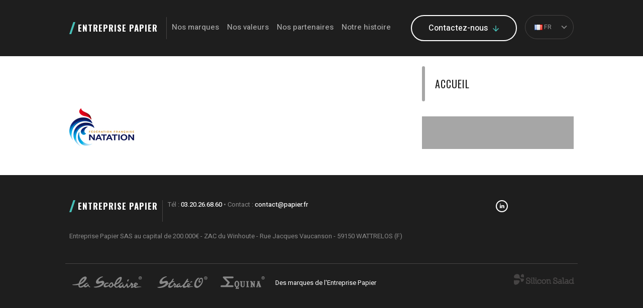

--- FILE ---
content_type: text/html; charset=UTF-8
request_url: https://www.papier.fr/accueil/logo-ffn-2/
body_size: 17983
content:

<!DOCTYPE html>
<html lang="fr-FR">
  <head>
  	<meta charset="UTF-8">
  	<meta name="viewport" content="width=device-width, initial-scale=1.0, shrink-to-fit=no">
  	<title>logo FFn - Entreprise Papier</title>
    <link href="https://fonts.googleapis.com/css?family=Heebo:400,500,700|Oswald:400,700" rel="stylesheet">
  	<meta name='robots' content='index, follow, max-image-preview:large, max-snippet:-1, max-video-preview:-1' />
<script>
		var tarteaucitronForceLanguage = "fr";
		</script><script type="text/javascript" src="https://tarteaucitron.io/load.js?locale=fr&iswordpress=true&domain=www.papier.fr&uuid=fa57d0176f32dc5ac4e355381053ec05508509a2"></script>
<!-- Google Tag Manager for WordPress by gtm4wp.com -->
<script data-cfasync="false" data-pagespeed-no-defer>
	var gtm4wp_datalayer_name = "dataLayer";
	var dataLayer = dataLayer || [];
</script>
<!-- End Google Tag Manager for WordPress by gtm4wp.com -->
	<!-- This site is optimized with the Yoast SEO plugin v20.7 - https://yoast.com/wordpress/plugins/seo/ -->
	<link rel="canonical" href="https://www.papier.fr/wp-content/uploads/2018/10/logo-FFn-1.jpg" />
	<meta property="og:locale" content="fr_FR" />
	<meta property="og:type" content="article" />
	<meta property="og:title" content="logo FFn - Entreprise Papier" />
	<meta property="og:url" content="https://www.papier.fr/wp-content/uploads/2018/10/logo-FFn-1.jpg" />
	<meta property="og:site_name" content="Entreprise Papier" />
	<meta property="og:image" content="https://www.papier.fr/accueil/logo-ffn-2" />
	<meta property="og:image:width" content="130" />
	<meta property="og:image:height" content="76" />
	<meta property="og:image:type" content="image/jpeg" />
	<meta name="twitter:card" content="summary_large_image" />
	<script type="application/ld+json" class="yoast-schema-graph">{"@context":"https://schema.org","@graph":[{"@type":"WebPage","@id":"https://www.papier.fr/wp-content/uploads/2018/10/logo-FFn-1.jpg","url":"https://www.papier.fr/wp-content/uploads/2018/10/logo-FFn-1.jpg","name":"logo FFn - Entreprise Papier","isPartOf":{"@id":"https://www.papier.fr/#website"},"primaryImageOfPage":{"@id":"https://www.papier.fr/wp-content/uploads/2018/10/logo-FFn-1.jpg#primaryimage"},"image":{"@id":"https://www.papier.fr/wp-content/uploads/2018/10/logo-FFn-1.jpg#primaryimage"},"thumbnailUrl":"https://www.papier.fr/wp-content/uploads/2018/10/logo-FFn-1.jpg","datePublished":"2018-10-23T07:05:00+00:00","dateModified":"2018-10-23T07:05:00+00:00","breadcrumb":{"@id":"https://www.papier.fr/wp-content/uploads/2018/10/logo-FFn-1.jpg#breadcrumb"},"inLanguage":"fr-FR","potentialAction":[{"@type":"ReadAction","target":["https://www.papier.fr/wp-content/uploads/2018/10/logo-FFn-1.jpg"]}]},{"@type":"ImageObject","inLanguage":"fr-FR","@id":"https://www.papier.fr/wp-content/uploads/2018/10/logo-FFn-1.jpg#primaryimage","url":"https://www.papier.fr/wp-content/uploads/2018/10/logo-FFn-1.jpg","contentUrl":"https://www.papier.fr/wp-content/uploads/2018/10/logo-FFn-1.jpg","width":130,"height":76},{"@type":"BreadcrumbList","@id":"https://www.papier.fr/wp-content/uploads/2018/10/logo-FFn-1.jpg#breadcrumb","itemListElement":[{"@type":"ListItem","position":1,"name":"Accueil","item":"https://www.papier.fr/"},{"@type":"ListItem","position":2,"name":"Accueil","item":"https://www.papier.fr/"},{"@type":"ListItem","position":3,"name":"logo FFn"}]},{"@type":"WebSite","@id":"https://www.papier.fr/#website","url":"https://www.papier.fr/","name":"Entreprise Papier","description":"","potentialAction":[{"@type":"SearchAction","target":{"@type":"EntryPoint","urlTemplate":"https://www.papier.fr/?s={search_term_string}"},"query-input":"required name=search_term_string"}],"inLanguage":"fr-FR"}]}</script>
	<!-- / Yoast SEO plugin. -->


<link rel='dns-prefetch' href='//cdnjs.cloudflare.com' />
<link rel="alternate" type="application/rss+xml" title="Entreprise Papier &raquo; logo FFn Flux des commentaires" href="https://www.papier.fr/accueil/logo-ffn-2/feed/" />
<script type="text/javascript">
window._wpemojiSettings = {"baseUrl":"https:\/\/s.w.org\/images\/core\/emoji\/14.0.0\/72x72\/","ext":".png","svgUrl":"https:\/\/s.w.org\/images\/core\/emoji\/14.0.0\/svg\/","svgExt":".svg","source":{"concatemoji":"https:\/\/www.papier.fr\/wp-includes\/js\/wp-emoji-release.min.js?ver=6.2.8"}};
/*! This file is auto-generated */
!function(e,a,t){var n,r,o,i=a.createElement("canvas"),p=i.getContext&&i.getContext("2d");function s(e,t){p.clearRect(0,0,i.width,i.height),p.fillText(e,0,0);e=i.toDataURL();return p.clearRect(0,0,i.width,i.height),p.fillText(t,0,0),e===i.toDataURL()}function c(e){var t=a.createElement("script");t.src=e,t.defer=t.type="text/javascript",a.getElementsByTagName("head")[0].appendChild(t)}for(o=Array("flag","emoji"),t.supports={everything:!0,everythingExceptFlag:!0},r=0;r<o.length;r++)t.supports[o[r]]=function(e){if(p&&p.fillText)switch(p.textBaseline="top",p.font="600 32px Arial",e){case"flag":return s("\ud83c\udff3\ufe0f\u200d\u26a7\ufe0f","\ud83c\udff3\ufe0f\u200b\u26a7\ufe0f")?!1:!s("\ud83c\uddfa\ud83c\uddf3","\ud83c\uddfa\u200b\ud83c\uddf3")&&!s("\ud83c\udff4\udb40\udc67\udb40\udc62\udb40\udc65\udb40\udc6e\udb40\udc67\udb40\udc7f","\ud83c\udff4\u200b\udb40\udc67\u200b\udb40\udc62\u200b\udb40\udc65\u200b\udb40\udc6e\u200b\udb40\udc67\u200b\udb40\udc7f");case"emoji":return!s("\ud83e\udef1\ud83c\udffb\u200d\ud83e\udef2\ud83c\udfff","\ud83e\udef1\ud83c\udffb\u200b\ud83e\udef2\ud83c\udfff")}return!1}(o[r]),t.supports.everything=t.supports.everything&&t.supports[o[r]],"flag"!==o[r]&&(t.supports.everythingExceptFlag=t.supports.everythingExceptFlag&&t.supports[o[r]]);t.supports.everythingExceptFlag=t.supports.everythingExceptFlag&&!t.supports.flag,t.DOMReady=!1,t.readyCallback=function(){t.DOMReady=!0},t.supports.everything||(n=function(){t.readyCallback()},a.addEventListener?(a.addEventListener("DOMContentLoaded",n,!1),e.addEventListener("load",n,!1)):(e.attachEvent("onload",n),a.attachEvent("onreadystatechange",function(){"complete"===a.readyState&&t.readyCallback()})),(e=t.source||{}).concatemoji?c(e.concatemoji):e.wpemoji&&e.twemoji&&(c(e.twemoji),c(e.wpemoji)))}(window,document,window._wpemojiSettings);
</script>
<style type="text/css">
img.wp-smiley,
img.emoji {
	display: inline !important;
	border: none !important;
	box-shadow: none !important;
	height: 1em !important;
	width: 1em !important;
	margin: 0 0.07em !important;
	vertical-align: -0.1em !important;
	background: none !important;
	padding: 0 !important;
}
</style>
	<link rel='stylesheet' id='wp-block-library-css' href='https://www.papier.fr/wp-includes/css/dist/block-library/style.min.css?ver=6.2.8' type='text/css' media='all' />
<link rel='stylesheet' id='classic-theme-styles-css' href='https://www.papier.fr/wp-includes/css/classic-themes.min.css?ver=6.2.8' type='text/css' media='all' />
<style id='global-styles-inline-css' type='text/css'>
body{--wp--preset--color--black: #000000;--wp--preset--color--cyan-bluish-gray: #abb8c3;--wp--preset--color--white: #ffffff;--wp--preset--color--pale-pink: #f78da7;--wp--preset--color--vivid-red: #cf2e2e;--wp--preset--color--luminous-vivid-orange: #ff6900;--wp--preset--color--luminous-vivid-amber: #fcb900;--wp--preset--color--light-green-cyan: #7bdcb5;--wp--preset--color--vivid-green-cyan: #00d084;--wp--preset--color--pale-cyan-blue: #8ed1fc;--wp--preset--color--vivid-cyan-blue: #0693e3;--wp--preset--color--vivid-purple: #9b51e0;--wp--preset--gradient--vivid-cyan-blue-to-vivid-purple: linear-gradient(135deg,rgba(6,147,227,1) 0%,rgb(155,81,224) 100%);--wp--preset--gradient--light-green-cyan-to-vivid-green-cyan: linear-gradient(135deg,rgb(122,220,180) 0%,rgb(0,208,130) 100%);--wp--preset--gradient--luminous-vivid-amber-to-luminous-vivid-orange: linear-gradient(135deg,rgba(252,185,0,1) 0%,rgba(255,105,0,1) 100%);--wp--preset--gradient--luminous-vivid-orange-to-vivid-red: linear-gradient(135deg,rgba(255,105,0,1) 0%,rgb(207,46,46) 100%);--wp--preset--gradient--very-light-gray-to-cyan-bluish-gray: linear-gradient(135deg,rgb(238,238,238) 0%,rgb(169,184,195) 100%);--wp--preset--gradient--cool-to-warm-spectrum: linear-gradient(135deg,rgb(74,234,220) 0%,rgb(151,120,209) 20%,rgb(207,42,186) 40%,rgb(238,44,130) 60%,rgb(251,105,98) 80%,rgb(254,248,76) 100%);--wp--preset--gradient--blush-light-purple: linear-gradient(135deg,rgb(255,206,236) 0%,rgb(152,150,240) 100%);--wp--preset--gradient--blush-bordeaux: linear-gradient(135deg,rgb(254,205,165) 0%,rgb(254,45,45) 50%,rgb(107,0,62) 100%);--wp--preset--gradient--luminous-dusk: linear-gradient(135deg,rgb(255,203,112) 0%,rgb(199,81,192) 50%,rgb(65,88,208) 100%);--wp--preset--gradient--pale-ocean: linear-gradient(135deg,rgb(255,245,203) 0%,rgb(182,227,212) 50%,rgb(51,167,181) 100%);--wp--preset--gradient--electric-grass: linear-gradient(135deg,rgb(202,248,128) 0%,rgb(113,206,126) 100%);--wp--preset--gradient--midnight: linear-gradient(135deg,rgb(2,3,129) 0%,rgb(40,116,252) 100%);--wp--preset--duotone--dark-grayscale: url('#wp-duotone-dark-grayscale');--wp--preset--duotone--grayscale: url('#wp-duotone-grayscale');--wp--preset--duotone--purple-yellow: url('#wp-duotone-purple-yellow');--wp--preset--duotone--blue-red: url('#wp-duotone-blue-red');--wp--preset--duotone--midnight: url('#wp-duotone-midnight');--wp--preset--duotone--magenta-yellow: url('#wp-duotone-magenta-yellow');--wp--preset--duotone--purple-green: url('#wp-duotone-purple-green');--wp--preset--duotone--blue-orange: url('#wp-duotone-blue-orange');--wp--preset--font-size--small: 13px;--wp--preset--font-size--medium: 20px;--wp--preset--font-size--large: 36px;--wp--preset--font-size--x-large: 42px;--wp--preset--spacing--20: 0.44rem;--wp--preset--spacing--30: 0.67rem;--wp--preset--spacing--40: 1rem;--wp--preset--spacing--50: 1.5rem;--wp--preset--spacing--60: 2.25rem;--wp--preset--spacing--70: 3.38rem;--wp--preset--spacing--80: 5.06rem;--wp--preset--shadow--natural: 6px 6px 9px rgba(0, 0, 0, 0.2);--wp--preset--shadow--deep: 12px 12px 50px rgba(0, 0, 0, 0.4);--wp--preset--shadow--sharp: 6px 6px 0px rgba(0, 0, 0, 0.2);--wp--preset--shadow--outlined: 6px 6px 0px -3px rgba(255, 255, 255, 1), 6px 6px rgba(0, 0, 0, 1);--wp--preset--shadow--crisp: 6px 6px 0px rgba(0, 0, 0, 1);}:where(.is-layout-flex){gap: 0.5em;}body .is-layout-flow > .alignleft{float: left;margin-inline-start: 0;margin-inline-end: 2em;}body .is-layout-flow > .alignright{float: right;margin-inline-start: 2em;margin-inline-end: 0;}body .is-layout-flow > .aligncenter{margin-left: auto !important;margin-right: auto !important;}body .is-layout-constrained > .alignleft{float: left;margin-inline-start: 0;margin-inline-end: 2em;}body .is-layout-constrained > .alignright{float: right;margin-inline-start: 2em;margin-inline-end: 0;}body .is-layout-constrained > .aligncenter{margin-left: auto !important;margin-right: auto !important;}body .is-layout-constrained > :where(:not(.alignleft):not(.alignright):not(.alignfull)){max-width: var(--wp--style--global--content-size);margin-left: auto !important;margin-right: auto !important;}body .is-layout-constrained > .alignwide{max-width: var(--wp--style--global--wide-size);}body .is-layout-flex{display: flex;}body .is-layout-flex{flex-wrap: wrap;align-items: center;}body .is-layout-flex > *{margin: 0;}:where(.wp-block-columns.is-layout-flex){gap: 2em;}.has-black-color{color: var(--wp--preset--color--black) !important;}.has-cyan-bluish-gray-color{color: var(--wp--preset--color--cyan-bluish-gray) !important;}.has-white-color{color: var(--wp--preset--color--white) !important;}.has-pale-pink-color{color: var(--wp--preset--color--pale-pink) !important;}.has-vivid-red-color{color: var(--wp--preset--color--vivid-red) !important;}.has-luminous-vivid-orange-color{color: var(--wp--preset--color--luminous-vivid-orange) !important;}.has-luminous-vivid-amber-color{color: var(--wp--preset--color--luminous-vivid-amber) !important;}.has-light-green-cyan-color{color: var(--wp--preset--color--light-green-cyan) !important;}.has-vivid-green-cyan-color{color: var(--wp--preset--color--vivid-green-cyan) !important;}.has-pale-cyan-blue-color{color: var(--wp--preset--color--pale-cyan-blue) !important;}.has-vivid-cyan-blue-color{color: var(--wp--preset--color--vivid-cyan-blue) !important;}.has-vivid-purple-color{color: var(--wp--preset--color--vivid-purple) !important;}.has-black-background-color{background-color: var(--wp--preset--color--black) !important;}.has-cyan-bluish-gray-background-color{background-color: var(--wp--preset--color--cyan-bluish-gray) !important;}.has-white-background-color{background-color: var(--wp--preset--color--white) !important;}.has-pale-pink-background-color{background-color: var(--wp--preset--color--pale-pink) !important;}.has-vivid-red-background-color{background-color: var(--wp--preset--color--vivid-red) !important;}.has-luminous-vivid-orange-background-color{background-color: var(--wp--preset--color--luminous-vivid-orange) !important;}.has-luminous-vivid-amber-background-color{background-color: var(--wp--preset--color--luminous-vivid-amber) !important;}.has-light-green-cyan-background-color{background-color: var(--wp--preset--color--light-green-cyan) !important;}.has-vivid-green-cyan-background-color{background-color: var(--wp--preset--color--vivid-green-cyan) !important;}.has-pale-cyan-blue-background-color{background-color: var(--wp--preset--color--pale-cyan-blue) !important;}.has-vivid-cyan-blue-background-color{background-color: var(--wp--preset--color--vivid-cyan-blue) !important;}.has-vivid-purple-background-color{background-color: var(--wp--preset--color--vivid-purple) !important;}.has-black-border-color{border-color: var(--wp--preset--color--black) !important;}.has-cyan-bluish-gray-border-color{border-color: var(--wp--preset--color--cyan-bluish-gray) !important;}.has-white-border-color{border-color: var(--wp--preset--color--white) !important;}.has-pale-pink-border-color{border-color: var(--wp--preset--color--pale-pink) !important;}.has-vivid-red-border-color{border-color: var(--wp--preset--color--vivid-red) !important;}.has-luminous-vivid-orange-border-color{border-color: var(--wp--preset--color--luminous-vivid-orange) !important;}.has-luminous-vivid-amber-border-color{border-color: var(--wp--preset--color--luminous-vivid-amber) !important;}.has-light-green-cyan-border-color{border-color: var(--wp--preset--color--light-green-cyan) !important;}.has-vivid-green-cyan-border-color{border-color: var(--wp--preset--color--vivid-green-cyan) !important;}.has-pale-cyan-blue-border-color{border-color: var(--wp--preset--color--pale-cyan-blue) !important;}.has-vivid-cyan-blue-border-color{border-color: var(--wp--preset--color--vivid-cyan-blue) !important;}.has-vivid-purple-border-color{border-color: var(--wp--preset--color--vivid-purple) !important;}.has-vivid-cyan-blue-to-vivid-purple-gradient-background{background: var(--wp--preset--gradient--vivid-cyan-blue-to-vivid-purple) !important;}.has-light-green-cyan-to-vivid-green-cyan-gradient-background{background: var(--wp--preset--gradient--light-green-cyan-to-vivid-green-cyan) !important;}.has-luminous-vivid-amber-to-luminous-vivid-orange-gradient-background{background: var(--wp--preset--gradient--luminous-vivid-amber-to-luminous-vivid-orange) !important;}.has-luminous-vivid-orange-to-vivid-red-gradient-background{background: var(--wp--preset--gradient--luminous-vivid-orange-to-vivid-red) !important;}.has-very-light-gray-to-cyan-bluish-gray-gradient-background{background: var(--wp--preset--gradient--very-light-gray-to-cyan-bluish-gray) !important;}.has-cool-to-warm-spectrum-gradient-background{background: var(--wp--preset--gradient--cool-to-warm-spectrum) !important;}.has-blush-light-purple-gradient-background{background: var(--wp--preset--gradient--blush-light-purple) !important;}.has-blush-bordeaux-gradient-background{background: var(--wp--preset--gradient--blush-bordeaux) !important;}.has-luminous-dusk-gradient-background{background: var(--wp--preset--gradient--luminous-dusk) !important;}.has-pale-ocean-gradient-background{background: var(--wp--preset--gradient--pale-ocean) !important;}.has-electric-grass-gradient-background{background: var(--wp--preset--gradient--electric-grass) !important;}.has-midnight-gradient-background{background: var(--wp--preset--gradient--midnight) !important;}.has-small-font-size{font-size: var(--wp--preset--font-size--small) !important;}.has-medium-font-size{font-size: var(--wp--preset--font-size--medium) !important;}.has-large-font-size{font-size: var(--wp--preset--font-size--large) !important;}.has-x-large-font-size{font-size: var(--wp--preset--font-size--x-large) !important;}
.wp-block-navigation a:where(:not(.wp-element-button)){color: inherit;}
:where(.wp-block-columns.is-layout-flex){gap: 2em;}
.wp-block-pullquote{font-size: 1.5em;line-height: 1.6;}
</style>
<link rel='stylesheet' id='swiper-css-css' href='https://cdnjs.cloudflare.com/ajax/libs/Swiper/4.3.2/css/swiper.css?ver=6.2.8' type='text/css' media='all' />
<link rel='stylesheet' id='style-css' href='https://www.papier.fr/wp-content/themes/entreprise_papier/style.css?ver=2.0.0' type='text/css' media='all' />
<script type='text/javascript' src='https://www.papier.fr/wp-content/themes/entreprise_papier/assets/js/libs/jquery.min.js?ver=3.1.0' id='jquery-js-js'></script>
<script type='text/javascript' src='https://cdnjs.cloudflare.com/ajax/libs/Swiper/4.3.2/js/swiper.min.js?ver=4.3.2' id='swiper-js-js'></script>
<link rel="https://api.w.org/" href="https://www.papier.fr/wp-json/" /><link rel="alternate" type="application/json" href="https://www.papier.fr/wp-json/wp/v2/media/131" /><link rel="wlwmanifest" type="application/wlwmanifest+xml" href="https://www.papier.fr/wp-includes/wlwmanifest.xml" />
<link rel='shortlink' href='https://www.papier.fr/?p=131' />
<link rel="alternate" type="application/json+oembed" href="https://www.papier.fr/wp-json/oembed/1.0/embed?url=https%3A%2F%2Fwww.papier.fr%2Faccueil%2Flogo-ffn-2%2F" />
<link rel="alternate" type="text/xml+oembed" href="https://www.papier.fr/wp-json/oembed/1.0/embed?url=https%3A%2F%2Fwww.papier.fr%2Faccueil%2Flogo-ffn-2%2F&#038;format=xml" />

<!-- Google Tag Manager for WordPress by gtm4wp.com -->
<!-- GTM Container placement set to footer -->
<script data-cfasync="false" data-pagespeed-no-defer>
	var dataLayer_content = {"pagePostType":"attachment","pagePostType2":"single-attachment","pagePostAuthor":"Victoire Savine"};
	dataLayer.push( dataLayer_content );
</script>
<script data-cfasync="false">
(function(w,d,s,l,i){w[l]=w[l]||[];w[l].push({'gtm.start':
new Date().getTime(),event:'gtm.js'});var f=d.getElementsByTagName(s)[0],
j=d.createElement(s),dl=l!='dataLayer'?'&l='+l:'';j.async=true;j.src=
'//www.googletagmanager.com/gtm.'+'js?id='+i+dl;f.parentNode.insertBefore(j,f);
})(window,document,'script','dataLayer','GTM-NLTQ52B');
</script>
<!-- End Google Tag Manager -->
<!-- End Google Tag Manager for WordPress by gtm4wp.com --><link rel="apple-touch-icon" sizes="144x144" href="/wp-content/uploads/fbrfg/apple-touch-icon.png">
<link rel="icon" type="image/png" sizes="32x32" href="/wp-content/uploads/fbrfg/favicon-32x32.png">
<link rel="icon" type="image/png" sizes="16x16" href="/wp-content/uploads/fbrfg/favicon-16x16.png">
<link rel="manifest" href="/wp-content/uploads/fbrfg/site.webmanifest">
<link rel="mask-icon" href="/wp-content/uploads/fbrfg/safari-pinned-tab.svg" color="#47c0b8">
<link rel="shortcut icon" href="/wp-content/uploads/fbrfg/favicon.ico">
<meta name="msapplication-TileColor" content="#47c0b8">
<meta name="msapplication-config" content="/wp-content/uploads/fbrfg/browserconfig.xml">
<meta name="theme-color" content="#47c0b8">  </head>

  <body class="attachment attachment-template-default attachmentid-131 attachment-jpeg">
    <svg width="0" height="0" style="position:absolute"><symbol viewBox="0 0 20 20" id="icon-arrow" xmlns="http://www.w3.org/2000/svg"><path fill="currentColor" d="M8.24 1.76l6.97 6.99H0v2.5h15.21l-6.97 6.99L10 20l10-10L10 0 8.24 1.76z"/></symbol><symbol viewBox="0 0 20 20" id="icon-arrow-bottom" xmlns="http://www.w3.org/2000/svg"><path fill="currentColor" d="M18.2 8.2l-7 7V0H8.8v15.2l-7-7L0 10l10 10 10-10z"/></symbol><symbol viewBox="0 0 56.69 56.69" id="icon-arrow-button" xmlns="http://www.w3.org/2000/svg"><path d="M28.35 56.69a28.35 28.35 0 1 1 28.34-28.34 28.38 28.38 0 0 1-28.34 28.34zm0-55.53a27.19 27.19 0 1 0 27.19 27.19A27.21 27.21 0 0 0 28.35 1.16z" fill="#e9e8e8"/><path d="M33.93 27.85l-8.49-8.56a.71.71 0 0 0-1 0l-1.14 1.15a.69.69 0 0 0 0 1l6.85 6.93-6.85 6.92a.69.69 0 0 0 0 1l1.14 1.15a.71.71 0 0 0 1 0l8.49-8.56a.71.71 0 0 0 0-1.03z" fill="#1f1f1f"/></symbol><symbol viewBox="0 0 24 24" id="icon-arrow-down" xmlns="http://www.w3.org/2000/svg"><path d="M16.59 8.59L12 13.17 7.41 8.59 6 10l6 6 6-6z" fill="currentColor"/></symbol><symbol viewBox="0 0 20 20" id="icon-call" xmlns="http://www.w3.org/2000/svg"><path d="M18.89 13.89a12.69 12.69 0 0 1-4-.63 1.11 1.11 0 0 0-1.13.26L11.34 16A16.79 16.79 0 0 1 4 8.66L6.47 6.2a1.07 1.07 0 0 0 .27-1.12 12.69 12.69 0 0 1-.63-4A1.11 1.11 0 0 0 5 0H1.11A1.11 1.11 0 0 0 0 1.11 18.89 18.89 0 0 0 18.89 20 1.11 1.11 0 0 0 20 18.89V15a1.11 1.11 0 0 0-1.11-1.11z" fill="currentcolor"/><path fill="currentcolor" d="M10 0v11.11l3.33-3.33H20V0H10z"/></symbol><symbol viewBox="0 0 18 18" id="icon-close" xmlns="http://www.w3.org/2000/svg"><path d="M14.53 4.53l-1.06-1.06L9 7.94 4.53 3.47 3.47 4.53 7.94 9l-4.47 4.47 1.06 1.06L9 10.06l4.47 4.47 1.06-1.06L10.06 9z" fill="currentColor"/></symbol><symbol viewBox="0 0 24 24" id="icon-dash" xmlns="http://www.w3.org/2000/svg"><path d="M16.59 8.59L12 13.17 7.41 8.59 6 10l6 6 6-6z" fill="currentColor"/></symbol><symbol viewBox="0 0 20 24.29" id="icon-download" xmlns="http://www.w3.org/2000/svg"><path fill="currentColor" d="M0 21.43h20v2.86H0zM20 8.57h-5.71V0H5.71v8.57H0l10 10 10-10z"/></symbol><symbol viewBox="0 0 454.6 129.9" id="icon-equina_logo" xmlns="http://www.w3.org/2000/svg"><path d="M133.5 10a9.1 9.1 0 0 0-9-9.1H35.6c-3.2.3-6.6-.6-9.1 1.8l-1 .9a8.7 8.7 0 0 0-.9 11.3 13 13 0 0 0 1.9 2.2L71.7 64 50.1 92.8h-41a9.1 9.1 0 1 0 0 18.1h115.4a9.1 9.1 0 0 0 0-18.1H73.2l19.3-25.9A8.7 8.7 0 0 0 90 56.1L54.1 19h70.4a9 9 0 0 0 9-9zM182.9 111.3a8.9 8.9 0 0 0-1.6 3.4c-.9 3.9-2.8 4.6-7.3 3.7-2.3-.4-1.4-5.7-.5-6.1 10.9-3.6 18.9-17 18.9-33 0-18.7-11.1-33.9-24.9-33.9s-24.9 15.2-24.9 33.9c0 14.8 7 27.3 16.6 32a3.7 3.7 0 0 1 .6 4.4 31.5 31.5 0 0 0-3.7 7.6c-.5 1.5-.6 3.9.3 5.1s4.5 1.7 7 .6 7-2.9 10.8-.8c1.7 1 12.1 4.8 14.2-4.5a20.5 20.5 0 0 0-.8-11.2 2.7 2.7 0 0 0-4.7-1.2zm-15.4-56.2c6 0 10.8 10.8 10.8 24.2s-4.8 24.3-10.8 24.3-10.7-10.9-10.7-24.3 4.8-24.2 10.7-24.2zM432.5 22.6V8.7a1 1 0 0 1 .9-1h5.8a10.9 10.9 0 0 1 3.7.5 3.8 3.8 0 0 1 1.8 1.5 4.8 4.8 0 0 1-.3 5.4 5.1 5.1 0 0 1-3.2 1.5 5.9 5.9 0 0 1 1.7 1.3 14.5 14.5 0 0 1 1.9 2.6l1 1.6a1 1 0 0 1-.8 1.5h-1.6a1 1 0 0 1-.8-.5l-2-3c-.9-1.2-1.4-2-1.7-2.3a2.3 2.3 0 0 0-1-.7h-2.2v5.6a1 1 0 0 1-1 1h-1.3a1 1 0 0 1-.9-1.1zm3.2-9.1a.9.9 0 0 0 .9.9h1.4a9.1 9.1 0 0 0 2.9-.2 1.5 1.5 0 0 0 .9-.6 2.1 2.1 0 0 0 .3-1.2 1.7 1.7 0 0 0-.4-1.3 2.3 2.3 0 0 0-1.2-.6h-3.9a.9.9 0 0 0-.9 1zM292 106.6l-1-.8a23 23 0 0 0-2-1.7 24.1 24.1 0 0 1-2.1-2.4c-.8-.9-1.8-1.4-1.8-4.6V62.5a13 13 0 0 1 .9-5 7.7 7.7 0 0 1 2.2-2.2 5.6 5.6 0 0 1 1.4-.7 1.9 1.9 0 0 0 1.8-1.8v-2.1a1.8 1.8 0 0 0-1.8-1.7H264a1.8 1.8 0 0 0-1.8 1.7v2.1c0 1 .9 1.3 1.7 1.9l.9.8a23 23 0 0 0 2 1.7 25 25 0 0 1 2.2 2.4c.8.9 1.7 1.4 1.7 4.6v34.5a11.9 11.9 0 0 1-.9 5.1 7.3 7.3 0 0 1-2.1 2.2 5.6 5.6 0 0 1-1.5.7 1.9 1.9 0 0 0-1.7 1.8v2a1.8 1.8 0 0 0 1.7 1.8h25.6a1.8 1.8 0 0 0 1.8-1.8v-2c0-1-.9-1.3-1.6-1.9zM193.7 61zM251 49h-17.1a1.8 1.8 0 0 0-1.8 1.7v2.1c0 1 .9 1.3 1.7 1.9l.9.8a23 23 0 0 0 2 1.7 4 4 0 0 1 1.6 2.8 7.3 7.3 0 0 1 .1 2v35.3c0 3.3-3.6 6-8 6s-8.9-2.7-8.9-6c0-.2 0-3.9-.1-4.6V62.4a11.1 11.1 0 0 1 .8-4.9 7.3 7.3 0 0 1 2.1-2.2 5.6 5.6 0 0 1 1.4-.7 1.9 1.9 0 0 0 1.8-1.8v-2.1a1.8 1.8 0 0 0-1.8-1.7h-25.5a1.8 1.8 0 0 0-1.8 1.7v2.1c0 1 .9 1.3 1.6 1.9l1 .8a23.8 23.8 0 0 0 1.9 1.7 25 25 0 0 1 2.2 2.4c.8.9 1.8 1.4 1.8 4.6v33.7c0 8 10.5 14.4 20.9 14.4s19-6.4 19-14.4V62h-.1a14 14 0 0 1 .7-4.5 7.7 7.7 0 0 1 2.2-2.2 5.6 5.6 0 0 1 1.4-.7 1.9 1.9 0 0 0 1.8-1.8v-2.1A1.8 1.8 0 0 0 251 49zM413 95.4L399.9 59c-.7-2.2.6-3 1.6-3.7a4.3 4.3 0 0 1 1.4-.7 2 2 0 0 0 1.8-1.8v-1.6a2.2 2.2 0 0 0-2.3-2.2h-22.6a2.2 2.2 0 0 0-2.3 2.2v1.6c0 1 .9 1.3 1.7 1.9l.9.8a23 23 0 0 0 2 1.7 1.4 1.4 0 0 1 .6 1.5l-.4 1.6-9.2 36.4v.4c-.4 1.3-.6 2.9-1 4.2a4.5 4.5 0 0 1-1.6 2.8 23 23 0 0 0-2 1.7l-.9.8c-.8.6-1.7.9-1.7 1.9v1.6a2.2 2.2 0 0 0 2.3 2.2h16.1a2.2 2.2 0 0 0 2.3-2.2v-1.6a1.9 1.9 0 0 0-1.8-1.8 5.6 5.6 0 0 1-1.4-.7c-.9-.7-1.2-3.4-.3-6.4l.7-2.8a.4.4 0 0 1 .4-.4h11.5a.9.9 0 0 1 .5.3l.8 2.5.6 1.5a3 3 0 0 1-.4 2.8 8 8 0 0 1-2.2 2.3l-1.4.6a1.9 1.9 0 0 0-1.8 1.8v1.6a2.1 2.1 0 0 0 2.2 2.2l22.6.3a2.2 2.2 0 0 0 2.3-2.2v-1.6c-.1-1-2-2.1-5.9-13.1zm-27.2-6.9l2.6-10.5c.2-.4.8-.5.9 0l3.8 10.5a.4.4 0 0 1-.4.6h-6.5a.4.4 0 0 1-.4-.6z" fill="currentColor"/><path d="M439 31.3a15.7 15.7 0 1 1 15.6-15.7A15.7 15.7 0 0 1 439 31.3zM439 4a11.7 11.7 0 1 0 11.6 11.6A11.7 11.7 0 0 0 439 4zM355 49h-15.6a2.5 2.5 0 0 0-2.5 2.5v1.3c0 1 .9 1.3 1.6 1.9l1 .8a23 23 0 0 0 2 1.7 4 4 0 0 1 1.6 2.8v16.1a.8.8 0 0 1-1.1.7 9 9 0 0 1-2.6-2.3l-1.1-1.6v-.2l-11-19.1c-2.9-5.3-7.5-4.9-7.5-4.9h-13.2a2.6 2.6 0 0 0-2.6 2.5v1.4c0 1 .9 1.2 1.7 1.9l.9.8 2 1.7a23.9 23.9 0 0 1 2.2 2.3c.8.9 1.8 1.4 1.8 4.7v34.7a12.5 12.5 0 0 1-.7 5.1 6.6 6.6 0 0 1-2.2 2.2 4.3 4.3 0 0 1-1.4.7 2 2 0 0 0-1.8 1.8v1.3a2.6 2.6 0 0 0 2.6 2.5h22a2.6 2.6 0 0 0 2.6-2.5v-1.3c0-1-.9-1.3-1.7-1.9l-.9-.8a23 23 0 0 0-2-1.7 25 25 0 0 1-2.2-2.4c-.8-.9-1.8-1.4-1.8-4.6V83.2c0-.7 1-1 1.3-.4 3.8 6.3 13.8 23.5 14.6 24.9h.1l1 1.6h.1a6.8 6.8 0 0 0 3.7 2.7 40.9 40.9 0 0 0 5 .1.8.8 0 0 0 .7-.8v-49c0-2.4.1-4.1.6-5.1a7.3 7.3 0 0 1 2.1-2.2 5.6 5.6 0 0 1 1.5-.7 1.9 1.9 0 0 0 1.7-1.8v-1.3A2.5 2.5 0 0 0 355 49z" fill="currentColor"/></symbol><symbol viewBox="0 0 24 24" id="icon-facebook" xmlns="http://www.w3.org/2000/svg"><path d="M12 2A10 10 0 1 1 2 12 10 10 0 0 1 12 2zm0-2a12 12 0 1 0 12 12A12 12 0 0 0 12 0zm-2 10H8v2h2v6h3v-6h1.82l.18-2h-2v-.83c0-.48.1-.67.56-.67H15V6h-2.4c-1.8 0-2.6.79-2.6 2.31z" fill="currentColor"/></symbol><symbol viewBox="0 0 20 15" id="icon-flag_fr" xmlns="http://www.w3.org/2000/svg"><path fill="#fff" d="M6.67 0h6.67v15H6.67z"/><path fill="#00267f" d="M0 0h6.67v15H0z"/><path fill="#f31830" d="M13.33 0H20v15h-6.67z"/></symbol><symbol viewBox="0 0 20 15" id="icon-flag_nl" xmlns="http://www.w3.org/2000/svg"><path fill="#fff" d="M0 0h20v14.93H0z"/><path fill="#00267f" d="M0 10.02h20V15H0z"/><path d="M0 0h20v5H0z" fill="#f31830"/></symbol><symbol viewBox="0 0 24 24" id="icon-googleplus" xmlns="http://www.w3.org/2000/svg"><path d="M12 2A10 10 0 1 1 2 12 10 10 0 0 1 12 2zm0-2a12 12 0 1 0 12 12A12 12 0 0 0 12 0zM9.5 11.5v1.2h2a1.89 1.89 0 0 1-2 1.51 2.21 2.21 0 0 1 0-4.42 2 2 0 0 1 1.4.54l.95-.92A3.42 3.42 0 0 0 9.5 8.5a3.5 3.5 0 0 0 0 7 3.23 3.23 0 0 0 3.36-3.42 2.52 2.52 0 0 0-.06-.58zm0 0l8.5 1h-1.5V14h-1v-1.5H14v-1h1.5V10h1v1.5H18v1z" fill="currentColor"/></symbol><symbol viewBox="0 0 20 23.33" id="icon-help" xmlns="http://www.w3.org/2000/svg"><path d="M17.78 0H2.22A2.22 2.22 0 0 0 0 2.22v15.56A2.22 2.22 0 0 0 2.22 20h4.45L10 23.33 13.33 20h4.45A2.23 2.23 0 0 0 20 17.78V2.22A2.23 2.23 0 0 0 17.78 0zm-6.67 17.78H8.89v-2.22h2.22zm2.3-8.61l-1 1a3.78 3.78 0 0 0-1.3 3.14H8.89v-.55a4.49 4.49 0 0 1 1.3-3.15l1.38-1.4a2.16 2.16 0 0 0 .65-1.56 2.22 2.22 0 1 0-4.44 0H5.56a4.44 4.44 0 1 1 8.88 0 3.57 3.57 0 0 1-1.03 2.52z" fill="currentColor"/></symbol><symbol viewBox="0 0 24 24" id="icon-instagram" xmlns="http://www.w3.org/2000/svg"><path d="M12 2A10 10 0 1 1 2 12 10 10 0 0 1 12 2zm0-2a12 12 0 1 0 12 12A12 12 0 0 0 12 0zm4.61 6H7.39A1.38 1.38 0 0 0 6 7.38v9.23A1.39 1.39 0 0 0 7.39 18h9.22A1.39 1.39 0 0 0 18 16.61V7.38A1.38 1.38 0 0 0 16.61 6zM12 9.69A2.31 2.31 0 1 1 9.69 12 2.31 2.31 0 0 1 12 9.69zM16.5 16a.47.47 0 0 1-.46.46H8a.47.47 0 0 1-.5-.46v-5h.95a2.66 2.66 0 0 0-.1.49 2.78 2.78 0 0 0 0 .51 3.69 3.69 0 0 0 7.38 0 2.85 2.85 0 0 0 0-.51 3.86 3.86 0 0 0-.1-.49h.95zm0-7a.47.47 0 0 1-.46.46H15a.46.46 0 0 1-.46-.46V8a.46.46 0 0 1 .46-.5h1a.47.47 0 0 1 .5.5z" fill="currentColor"/></symbol><symbol viewBox="0 0 9.1 9.6" id="icon-la_scolaire_glyphe" xmlns="http://www.w3.org/2000/svg">><path d="M9 4.7c-.1-.2-.2-.5-.4-.6a2 2 0 0 0-.8-.4H6.6l-1.5.4h-.5L4.1 4a.6.6 0 0 1 0-.6 3.6 3.6 0 0 1 .8-1.2l1-.8A3.4 3.4 0 0 1 7.1.8c.7-.4.9-.5.9-.7h-.9l-.7.1-1.8.8-.8.6c-.2.2-.4.3-.5.5a4.1 4.1 0 0 0-1 1.3 3 3 0 0 0-.4 1v.8a1.6 1.6 0 0 0 .4.7l.5.4a1.7 1.7 0 0 0 1 0l.8-.2 1-.3a2 2 0 0 1 1.1-.3c.2 0 .4.1.4.3a1.6 1.6 0 0 1-.4.7l-1.3.9a7.2 7.2 0 0 1-2 .9l-1.1.3H.1c-.1.2-.1.3-.1.4l.8.5h2A9.5 9.5 0 0 0 5.1 9 6.6 6.6 0 0 0 7 8.1a6.4 6.4 0 0 0 1.5-1.3 2 2 0 0 0 .4-.8A2 2 0 0 0 9 4.7z" fill="currentColor"/></symbol><symbol viewBox="0 0 59.98 9.97" id="icon-la_scolaire_logo" xmlns="http://www.w3.org/2000/svg"><path d="M58.75 8.77a13.84 13.84 0 0 0-2.2 0A15.14 15.14 0 0 1 55 8.9c-.28-.06-.34-.47-.17-.67s.67-.46.89-.6a4.21 4.21 0 0 0 .64-.47.68.68 0 0 0 0-1 2.47 2.47 0 0 0-.61-.45 2 2 0 0 0-1-.38 1.37 1.37 0 0 0-.72.28 1.94 1.94 0 0 0-.67 1.17c-.06.35-.12.71-.16 1.07a.66.66 0 0 1-.34.51 1.93 1.93 0 0 1-.64.34c-.17.07-.34.13-.32.1l.22-.44c.21-.51.46-1 .54-1.18a.53.53 0 0 0-.2-.73 1.68 1.68 0 0 1-.68-.56 1.53 1.53 0 0 0-.26-.31.58.58 0 0 0-.59-.17.89.89 0 0 0-.5.37l-.07.08a.51.51 0 0 0 0 .17.28.28 0 0 0 0 .09c0 .16.13.32 0 .47a4 4 0 0 1-.54.84c-.28.31-.52.54-.73.75l-.45.4c-.19.18-.47.21-.57 0 0-.08-.09-.38-.11-.45-.06-.23-.12-.74-.13-.76 0-.24-.07-.47-.12-.71a4 4 0 0 0-.15-.45.36.36 0 0 0-.1-.21.3.3 0 0 0-.26 0h-.07c-.36.4-.75 1-.9 1.19a11.55 11.55 0 0 1-1.14 1.47c-.14.14-.48.27-.63.14a1 1 0 0 1-.27-.8V6.9a.42.42 0 0 0-.2-.33c-.27-.11-.45.21-.53.32-.28.44-.31.56-.54.9a1.36 1.36 0 0 1-.94.63.58.58 0 0 1-.58-.26 1.29 1.29 0 0 1 .48-1.33 3.54 3.54 0 0 1 1-.68c.29-.13.67-.18.87-.43s-.34-.43-.74-.35a2.59 2.59 0 0 0-1.33.63 6.4 6.4 0 0 0-1.06 1.11c-.15.19-.3.39-.46.57a5.53 5.53 0 0 1-.77.76 1.51 1.51 0 0 1-1.46.33.65.65 0 0 1-.49-.42 2.29 2.29 0 0 1-.08-.28 1 1 0 0 1 .48-1c.39-.23 1.56-.7 2-.93a5.3 5.3 0 0 0 1.43-1.28 10.28 10.28 0 0 0 .65-.93 7.26 7.26 0 0 0 .67-1.54 3.05 3.05 0 0 0 .07-1.58c-.16-.39-.6-.51-1.14-.38a5.38 5.38 0 0 0-2 1 8.42 8.42 0 0 0-1.76 2.08 20 20 0 0 0-1 2.37c-.08.22-.18.43-.28.64a.87.87 0 0 1-.74.56.33.33 0 0 1-.35-.25 6.49 6.49 0 0 0-.11-.78 1.12 1.12 0 0 0-.43-.64 1.53 1.53 0 0 0-1.1-.25 2.2 2.2 0 0 0-1.27.88c-.38.57-.42.74-.66 1.07a1.27 1.27 0 0 1-.3.27 5.69 5.69 0 0 1-.83.47 4.09 4.09 0 0 1-1.15.32 1.85 1.85 0 0 1-.47 0h-.19a.45.45 0 0 1-.37-.47.9.9 0 0 1 .25-.62 1.76 1.76 0 0 1 .31-.3 4.28 4.28 0 0 1 .57-.37 3.59 3.59 0 0 1 .43-.14 1.94 1.94 0 0 1 .76 0 .55.55 0 0 0 .34 0 .45.45 0 0 0 .15-.58.54.54 0 0 0-.41-.28 3.54 3.54 0 0 0-1.16 0 4.13 4.13 0 0 0-.68.18 3.37 3.37 0 0 0-1.29.85 3 3 0 0 0-.63 1.22 1.78 1.78 0 0 0 .08 1.09 1.46 1.46 0 0 0 .46.54A1.9 1.9 0 0 0 29 9.4h.12a11.78 11.78 0 0 0 1.19-.43c.15-.06.58-.25.89-.35.13-.05.36-.13.44 0a3.51 3.51 0 0 0 .75.93 1.74 1.74 0 0 0 1.34 0 2.17 2.17 0 0 0 1.18-.79 4.49 4.49 0 0 0 .24-.42.63.63 0 0 1 .57-.34.67.67 0 0 1 .58.21 3.51 3.51 0 0 1 .35.73 1.39 1.39 0 0 0 .85.74 2.06 2.06 0 0 0 1.83-.28c.16-.11.71-.66.69-.56a1.59 1.59 0 0 0 .68 1 1.46 1.46 0 0 0 1.13.14 2.8 2.8 0 0 0 1-.76.44.44 0 0 1 .58-.06c.14.16.65.9 1.29.82a1.14 1.14 0 0 0 .63-.35c.18-.18.74-.89.83-1 .27-.26.42-.46.55-.46s.22.17.26.27.24.87.29 1.07.17.39.42.39a2.43 2.43 0 0 0 1.43-.66c.23-.19 1.44-1.33 1.74-1.68.18-.19.51-.41.53-.1a2.47 2.47 0 0 1-.33 1.07 2.78 2.78 0 0 0-.39.83.56.56 0 0 0 .48.64 1.09 1.09 0 0 0 .62-.1l1.44-.74c.13-.06.16 0 .26.06a2.88 2.88 0 0 0 .22.27 1.35 1.35 0 0 0 1.32.35c.38-.06 2.09-.47 2.64-.5s.69-.08 1.1-.1h.82c.23 0 .16-.1.06-.18a2.11 2.11 0 0 0-.87-.29zM38.57 4.42a6 6 0 0 1 .81-1.09c.18-.19.35-.37.54-.55a3.48 3.48 0 0 1 1.3-.78c.1 0 .14 0 .14.12s-.14.48-.23.68a8.49 8.49 0 0 1-.51 1 6.05 6.05 0 0 1-.85 1 4.19 4.19 0 0 1-1.57 1c-.13 0-.2 0-.15-.14a10.33 10.33 0 0 1 .52-1.24zm-4.36 3.4a1.32 1.32 0 0 1-.52.69 1 1 0 0 1-.7.1.66.66 0 0 1-.36-.3.86.86 0 0 1-.07-.65 2.08 2.08 0 0 1 .19-.49 2.44 2.44 0 0 1 .74-.76c.17-.12.61-.32.8 0a1.25 1.25 0 0 1 .09.46 2.94 2.94 0 0 1-.17.95zm20.34-.91c.09-.36.16-.5.49-.54a.64.64 0 0 1 .48.14c.12.07 0 .27 0 .35a1.33 1.33 0 0 1-.66.42.28.28 0 0 1-.31-.37zM15.13 8.75a2.31 2.31 0 0 1-.79-.92c-.18-.36-.35-.91-.46-1.14a.25.25 0 0 0-.41 0 4 4 0 0 1-1.34 1.4c-.2.1-.3.17-.51.1a.35.35 0 0 1-.26-.36c0-.08 0-.6.82-1.09a5.39 5.39 0 0 1 .6-.37c.41-.23.63-.49.59-.7s-.23-.12-.36-.12a2.23 2.23 0 0 0-.74.13 4.93 4.93 0 0 0-.91.48c-.15.1-.39.29-.53.41l-.68.61a11.29 11.29 0 0 1-1.9 1.1 3.4 3.4 0 0 1-1 .27 1 1 0 0 1-.63-.08.49.49 0 0 1-.2-.36 3 3 0 0 1 0-.79.28.28 0 0 1 .21-.27c.32-.12.64-.26.95-.39l.72-.34A6.45 6.45 0 0 0 8.86 6a6.87 6.87 0 0 0 1-.74 8.39 8.39 0 0 0 .63-.6 11.71 11.71 0 0 0 1.05-1.28 7.48 7.48 0 0 0 .48-.76 4.11 4.11 0 0 0 .4-.94A1.15 1.15 0 0 0 12.26.6a1.53 1.53 0 0 0-.78-.45 2.49 2.49 0 0 0-1.08.1 6 6 0 0 0-1.83 1 6.6 6.6 0 0 0-1.19 1.16 10.66 10.66 0 0 0-1 1.53 8.17 8.17 0 0 0-.52 1.17c0 .12-.2.66-.23.8s0 .14-.15.17l-.85.24c-.34.09-.68.18-1 .25s-1.16.21-1.4.22-.48 0-.72.06a8.57 8.57 0 0 0-1.36.21.16.16 0 0 0-.06.28.35.35 0 0 0 .17.09 1.38 1.38 0 0 0 .37.08c.25 0 .78.07 1.16.08.92 0 3.15-.09 3.49-.13.07 0 .11 0 .11.1a6 6 0 0 0 .13 1.23 1 1 0 0 0 .36.56 1.22 1.22 0 0 0 .68.3 4.33 4.33 0 0 0 1 0 3.11 3.11 0 0 0 .65-.11 5.41 5.41 0 0 0 1.6-.78c.16-.11.26-.05.36.06a5.29 5.29 0 0 0 .41.41 1.17 1.17 0 0 0 .66.26 2.25 2.25 0 0 0 1.2-.39c.28-.21.55-.42.81-.64a.38.38 0 0 1 .34-.08.58.58 0 0 1 .18.11l.67.57c.48.4.6.39 1 .27.11 0 .22-.16.13-.25a3.19 3.19 0 0 0-.44-.33zm-8-3.5c.12-.23.24-.46.39-.69a6.88 6.88 0 0 1 .55-.75c.2-.24.71-.82.8-.89s.39-.39.72-.63a2.08 2.08 0 0 1 .74-.41c.15 0 .27 0 .23.23a5.58 5.58 0 0 1-.44.79c-.14.21-.31.41-.46.61S9.19 4 9 4.24l-.45.39-.66.51a6.18 6.18 0 0 1-.53.36.66.66 0 0 1-.19.09c-.07 0-.12 0-.11-.09a.84.84 0 0 1 .06-.25zm20.43-.42a1.27 1.27 0 0 0-.42-.66 1.31 1.31 0 0 0-.75-.35 2.84 2.84 0 0 0-.71 0 3.64 3.64 0 0 0-.54.1l-1.51.38a2.1 2.1 0 0 1-.43 0 .56.56 0 0 1-.51-.23c-.12-.2-.1-.32 0-.62a3.09 3.09 0 0 1 .82-1.16 6.08 6.08 0 0 1 1-.83 11.23 11.23 0 0 1 1.16-.61c.71-.32.93-.44.87-.61s-.32-.14-.5-.14a2.61 2.61 0 0 0-.39 0 4.63 4.63 0 0 0-.65.16 7.19 7.19 0 0 0-1.86.87 5.41 5.41 0 0 0-.8.61 4.75 4.75 0 0 0-.5.46 5.38 5.38 0 0 0-1 1.32 6.19 6.19 0 0 0-.34.94 2.37 2.37 0 0 0 0 .83 1.33 1.33 0 0 0 .38.75 1.67 1.67 0 0 0 .52.34 1.79 1.79 0 0 0 1 0c.24 0 .71-.19.81-.22l.92-.31a4 4 0 0 1 1.12-.26c.22 0 .43.06.42.28a1.25 1.25 0 0 1-.42.75 11.14 11.14 0 0 1-1.25.83 7.88 7.88 0 0 1-2 .93 8.34 8.34 0 0 1-1.12.28l-.73.13-1 .12h-.45a.13.13 0 0 0-.11.18 1.41 1.41 0 0 0 .74.49 5.83 5.83 0 0 0 2.05 0 10.12 10.12 0 0 0 2.28-.48 7 7 0 0 0 1.92-.91 6.86 6.86 0 0 0 1.52-1.28 3.15 3.15 0 0 0 .42-.82 1.82 1.82 0 0 0 .04-1.26zm20.56-.36l.52-1A7.81 7.81 0 0 0 49 2.7c0-.11 0-.18-.17-.17h-.08a5.15 5.15 0 0 0-1.11.47.46.46 0 0 0-.19.41 3.92 3.92 0 0 0 .29 1.11.21.21 0 0 0 .38-.05zM58.2 2h.12a.08.08 0 0 0 .08-.08v-.47h.05a.41.41 0 0 1 .14 0 .14.14 0 0 1 .08.05 1.21 1.21 0 0 1 .15.2L59 2a.08.08 0 0 0 .07 0h.14s.06 0 .07-.07 0 0 0-.05l-.09-.14a1.4 1.4 0 0 0-.19-.21.58.58 0 0 0-.15-.11.43.43 0 0 0 .27-.13.35.35 0 0 0 .12-.29.37.37 0 0 0-.06-.21A.34.34 0 0 0 59 .7a1.22 1.22 0 0 0-.32 0h-.5a.07.07 0 0 0-.07.07v1.16a.08.08 0 0 0 .09.07zm.28-1.1h.33a.19.19 0 0 1 .11 0 .2.2 0 0 1 0 .11.16.16 0 0 1 0 .1.16.16 0 0 1-.08.06 1.07 1.07 0 0 1-.25 0h-.12a.09.09 0 0 1-.09-.08V1a.08.08 0 0 1 .1-.1zm.15 1.76a1.36 1.36 0 0 0 1-.4 1.28 1.28 0 0 0 .37-.94A1.34 1.34 0 0 0 58.62 0a1.3 1.3 0 0 0-.88.34 1.27 1.27 0 0 0-.47 1 1.35 1.35 0 0 0 1.36 1.32zM58 .59a1 1 0 0 1 .64-.25 1 1 0 0 1 1 1 1 1 0 0 1-.29.68 1 1 0 0 1-1.73-.68A1 1 0 0 1 58 .59z" fill="currentColor"/></symbol><symbol viewBox="0 0 24 24" id="icon-linkedin" xmlns="http://www.w3.org/2000/svg"><path d="M12 2A10 10 0 1 1 2 12 10 10 0 0 1 12 2zm0-2a12 12 0 1 0 12 12A12 12 0 0 0 12 0zm-2 8a1 1 0 1 1-1-1 1 1 0 0 1 1 1zm0 2H8v6h2zm3 0h-2v6h2v-2.86c0-1.72 2-1.88 2 0V16h2v-3.36c0-3.28-3.13-3.16-4-1.55z" fill="currentcolor"/></symbol><symbol viewBox="0 0 20 20" id="icon-market_1" xmlns="http://www.w3.org/2000/svg"><path d="M10 0a10 10 0 0 0-8.26 4.37 9 9 0 0 0-.66 1.13A9.86 9.86 0 0 0 0 10 10 10 0 1 0 10 0zM4.39 3.88a8.27 8.27 0 0 1 11.28.06l-2 2a5.42 5.42 0 0 0-7.2-.06l-.16-.17-1.43-1.34zM13.73 10A3.73 3.73 0 1 1 10 6.27 3.73 3.73 0 0 1 13.73 10zM2.66 13.88a8.26 8.26 0 0 1 1.14-9.4l2 2a5.42 5.42 0 0 0 .2 7.15l-.25.25-1.81 1.79a8.71 8.71 0 0 1-1.28-1.79zM10 18.3a8.27 8.27 0 0 1-5.45-2l2-2.05a5.42 5.42 0 0 0 6.89-.05l2 2A8.26 8.26 0 0 1 10 18.3zm6.12-2.69l-2-2a5.42 5.42 0 0 0 .13-7l2.05-2a8.28 8.28 0 0 1-.14 11.06z" fill="#97b2e8"/><path d="M4.38 6.11a.42.42 0 0 0-.58.14 7.29 7.29 0 0 0-1 3.75 7.54 7.54 0 0 0 .2 1.89.43.43 0 0 0 .41.31h.11a.42.42 0 0 0 .3-.52A6.64 6.64 0 0 1 3.6 10a6.34 6.34 0 0 1 .93-3.31.42.42 0 0 0-.15-.58z" fill="#47c0b8"/></symbol><symbol viewBox="0 0 20 19.55" id="icon-market_2" xmlns="http://www.w3.org/2000/svg"><path d="M13.84 6.88a.91.91 0 0 0-1.2.09L9 10.67 7.33 9a.91.91 0 0 0-1.2-.1.87.87 0 0 0-.06 1.29l2.45 2.45a.63.63 0 0 0 .91 0l4.49-4.49a.89.89 0 0 0-.08-1.27z" fill="#47c0b8"/><path d="M19.58 8a2.92 2.92 0 0 1-.89-1 2.84 2.84 0 0 1-.25-2 1 1 0 0 0-.85-1.21 3.11 3.11 0 0 1-1.27-.49 2.86 2.86 0 0 1-1.16-1.63A1 1 0 0 0 13.84 1a2.89 2.89 0 0 1-1.34.18A2.91 2.91 0 0 1 10.7.3a1 1 0 0 0-1.4 0 2.91 2.91 0 0 1-1.8.88A2.86 2.86 0 0 1 6.16 1a1 1 0 0 0-1.32.67A2.86 2.86 0 0 1 3.68 3.3a3.11 3.11 0 0 1-1.27.49A1 1 0 0 0 1.56 5a2.89 2.89 0 0 1-.25 2 3 3 0 0 1-.89 1 1 1 0 0 0-.18 1.47A3 3 0 0 1 1 11.35a2.91 2.91 0 0 1-.3 1.32 1 1 0 0 0 .54 1.39 2.89 2.89 0 0 1 1.51 1.32 3.07 3.07 0 0 1 .37 1.3 1 1 0 0 0 1.13 1 2.93 2.93 0 0 1 2.88 1.41 1 1 0 0 0 1.45.31 2.73 2.73 0 0 1 1.42-.57 2.91 2.91 0 0 1 1.46.53 1 1 0 0 0 1.45-.31 2.93 2.93 0 0 1 2.88-1.41 1 1 0 0 0 1.13-1 3.07 3.07 0 0 1 .37-1.3 3 3 0 0 1 1.51-1.32 1 1 0 0 0 .54-1.39 3 3 0 0 1-.3-1.32 2.92 2.92 0 0 1 .72-1.88A1 1 0 0 0 19.58 8zM16 14.22a4.87 4.87 0 0 1-.4.5 7.47 7.47 0 0 1-11.28 0L4 14.24a7.44 7.44 0 0 1 0-8.93 5.58 5.58 0 0 1 .38-.47 7.47 7.47 0 0 1 11.29 0 5.84 5.84 0 0 1 .39.48 7.43 7.43 0 0 1 0 8.9z" fill="#97b2e8"/></symbol><symbol viewBox="0 0 20 13.57" id="icon-menu" xmlns="http://www.w3.org/2000/svg"><path fill="currentColor" d="M0 0h20v2.14H0zM0 11.43h20v2.14H0zM0 5.71h20v2.14H0z"/></symbol><symbol viewBox="0 0 20 20" id="icon-search" xmlns="http://www.w3.org/2000/svg"><path d="M13.39 12.58l-.32-.31a7.46 7.46 0 1 0-.8.8l.31.32v.9L18.3 20l1.7-1.7-5.71-5.72zm-6 0a5.15 5.15 0 1 1 5.15-5.15 5.14 5.14 0 0 1-5.11 5.15z" fill="currentColor"/></symbol><symbol viewBox="0 0 28.35 56.69" id="icon-shape" xmlns="http://www.w3.org/2000/svg"><path fill="currentColor" d="M18.9 0h9.45L9.45 56.69H0L18.9 0z"/></symbol><symbol viewBox="0 0 90 16" id="icon-silicon" xmlns="http://www.w3.org/2000/svg"><path fill="currentColor" d="M14.94 5V2.53a2.24 2.24 0 0 0-2-2.44C11.38.09 10.4 1.8 10.4 3c0 2.35 2.97 1.29 4.54 2z"/><path fill="currentColor" d="M15 7.77c-.08-.79-.73-.86-1.35-.85h-1.48c-1.59-.1-3.64 0-3.64-3.64A3.4 3.4 0 0 0 4.81 0 4.93 4.93 0 0 0 .07 3.57a2.56 2.56 0 0 0-.07.56 2 2 0 0 0 .07.52c1 3.87 10.37-.74 10.37 5 0 1.45 1 2.47 2.51 1.71a4.31 4.31 0 0 0 2-3.2C15 8.1 15 8 15 8a1.71 1.71 0 0 0 0-.23z"/><path fill="currentColor" d="M.07 9.31v4.27c0 2.06 2.05 3.21 4.84 1.79a6.61 6.61 0 0 0 3.61-5C8.53 8.48 1.58 9.5.07 9.31zM23.85 14a3.38 3.38 0 0 1-2.26.78A3.62 3.62 0 0 1 20 14.4a4.09 4.09 0 0 1-.47-.28v.52h-1.38V10.9h1.41v.71a1.58 1.58 0 0 0 .59 1.2 2.11 2.11 0 0 0 1.46.54 1.73 1.73 0 0 0 1.21-.42 1.3 1.3 0 0 0 .45-1 1 1 0 0 0-.38-.82 3.22 3.22 0 0 0-.66-.33 8.36 8.36 0 0 0-1.12-.33 8.3 8.3 0 0 1-1.26-.45 3.37 3.37 0 0 1-.92-.56 2.36 2.36 0 0 1-.76-1.83 2.25 2.25 0 0 1 .89-1.8 3.19 3.19 0 0 1 2.07-.69 5.94 5.94 0 0 1 .71 0 2.69 2.69 0 0 1 .72.2 5.75 5.75 0 0 1 .58.29 2.33 2.33 0 0 1 .53.44 3.57 3.57 0 0 1 .27.32 2.19 2.19 0 0 1 .21.35 1.71 1.71 0 0 1 .12.43q0 .27.08.54t0 .64h-1.47v-.51a1.17 1.17 0 0 0 0-.21 2.34 2.34 0 0 0-.07-.27 1.25 1.25 0 0 0-.12-.26.78.78 0 0 0-.19-.21 1.36 1.36 0 0 0-.58-.25 4.8 4.8 0 0 0-.8-.06A1.56 1.56 0 0 0 20 6.9a1 1 0 0 0-.37.76.84.84 0 0 0 .38.77 4.32 4.32 0 0 0 1.45.57 10.84 10.84 0 0 1 1.54.47 3.33 3.33 0 0 1 1 .62 2.46 2.46 0 0 1 .8 1.91 2.49 2.49 0 0 1-.95 2zM25.8 14.64V9.25h-1.09V7.87h2.55v5.4h1v1.37zM27 6.7a.94.94 0 0 1-1.31 0 .92.92 0 0 1-.27-.64.88.88 0 0 1 .27-.66.94.94 0 0 1 1.31 0 .92.92 0 0 1 .27.64.88.88 0 0 1-.27.66zM29.05 14.64v-8h-1.1V5.27h2.59v8h1.09v1.37zM32.35 14.64V9.25h-1.09V7.87h2.55v5.4h1v1.37zm1.19-7.94a.94.94 0 0 1-1.31 0 .92.92 0 0 1-.23-.64.88.88 0 0 1 .27-.66.94.94 0 0 1 1.31 0 .92.92 0 0 1 .27.64.88.88 0 0 1-.31.66zM40.56 13.58a3 3 0 0 1-.72.69 3.16 3.16 0 0 1-1.82.54 3.23 3.23 0 0 1-2.46-1 3.57 3.57 0 0 1-.95-2.55 3.55 3.55 0 0 1 .94-2.51 3.12 3.12 0 0 1 2.4-1 3.26 3.26 0 0 1 .91.13 2.38 2.38 0 0 1 .81.42h1.18V11h-1.37a3.25 3.25 0 0 0-.15-1 1 1 0 0 0-.33-.53 1.77 1.77 0 0 0-2.37.2 2.31 2.31 0 0 0-.53 1.59 2.66 2.66 0 0 0 .14.91 2.09 2.09 0 0 0 .4.67 1.77 1.77 0 0 0 1.39.57 1.87 1.87 0 0 0 .58-.08 1.61 1.61 0 0 0 .46-.23 2.13 2.13 0 0 0 .39-.42 4.75 4.75 0 0 0 .43-.81l1.28.54a5 5 0 0 1-.61 1.17zM47.25 13.79a3.45 3.45 0 0 1-4.93 0 3.54 3.54 0 0 1-1-2.52 3.54 3.54 0 0 1 1-2.52 3.45 3.45 0 0 1 4.93 0 3.54 3.54 0 0 1 1 2.52 3.54 3.54 0 0 1-1 2.52zM46.18 9.7a1.92 1.92 0 0 0-2.77 0 2.23 2.23 0 0 0-.55 1.56 2.23 2.23 0 0 0 .55 1.56 1.92 1.92 0 0 0 2.77 0 2.23 2.23 0 0 0 .55-1.56 2.23 2.23 0 0 0-.55-1.56zM53.17 14.64V9.75a.69.69 0 0 0-.17-.49.65.65 0 0 0-.48-.15 1.77 1.77 0 0 0-.46.06 2.87 2.87 0 0 0-.52.2 3.55 3.55 0 0 0-.46.25 4 4 0 0 0-.39.29v3.35h1v1.37h-2.46V9.25h-1.1V7.87h2.59v.4a4.88 4.88 0 0 1 .91-.41 3.16 3.16 0 0 1 1-.16 2.45 2.45 0 0 1 .8.13 1.75 1.75 0 0 1 .66.42 1.89 1.89 0 0 1 .56 1.43v3.59h1v1.37zM64.42 14a3.38 3.38 0 0 1-2.26.78 3.62 3.62 0 0 1-1.57-.37 4.09 4.09 0 0 1-.47-.28v.52h-1.41V10.9h1.41v.71a1.58 1.58 0 0 0 .59 1.2 2.11 2.11 0 0 0 1.46.54 1.73 1.73 0 0 0 1.21-.42 1.3 1.3 0 0 0 .45-1 1 1 0 0 0-.38-.82 3.21 3.21 0 0 0-.66-.33 8.35 8.35 0 0 0-1.12-.33 8.3 8.3 0 0 1-1.26-.45 3.37 3.37 0 0 1-.92-.56 2.36 2.36 0 0 1-.76-1.83 2.25 2.25 0 0 1 .89-1.8 3.19 3.19 0 0 1 2.07-.69 5.93 5.93 0 0 1 .71 0 2.69 2.69 0 0 1 .73.2 5.76 5.76 0 0 1 .58.29 2.33 2.33 0 0 1 .53.44 3.65 3.65 0 0 1 .27.32 2.21 2.21 0 0 1 .21.35 1.71 1.71 0 0 1 .12.43q0 .27.08.54t0 .64h-1.48v-.51a1.16 1.16 0 0 0 0-.21 2.36 2.36 0 0 0-.07-.27 1.25 1.25 0 0 0-.12-.26.78.78 0 0 0-.25-.22 1.36 1.36 0 0 0-.58-.25 4.8 4.8 0 0 0-.8-.06 1.56 1.56 0 0 0-1.05.34 1 1 0 0 0-.37.76.84.84 0 0 0 .38.77A4.32 4.32 0 0 0 62 9a10.84 10.84 0 0 1 1.55.49 3.33 3.33 0 0 1 1 .62 2.46 2.46 0 0 1 .77 1.9 2.49 2.49 0 0 1-.9 1.99zM69.73 14.64v-.45a4.24 4.24 0 0 1-.85.39 2.94 2.94 0 0 1-.93.15 2.25 2.25 0 0 1-1.64-.64 2.1 2.1 0 0 1 .12-3.15 2.27 2.27 0 0 1 .85-.47 3.65 3.65 0 0 1 1.06-.15 3.9 3.9 0 0 1 .95.13l.22.06.23.08V9.8a.88.88 0 0 0-.07-.39.55.55 0 0 0-.19-.21 1.24 1.24 0 0 0-.39-.2 2.4 2.4 0 0 0-.57 0 2 2 0 0 0-.38 0l-.44.11-.42.14-.34.12-.46-1.12.76-.25.68-.2a2.68 2.68 0 0 1 .63-.09 4.44 4.44 0 0 1 1.07.12 2.64 2.64 0 0 1 .85.37 1.76 1.76 0 0 1 .56.69 2.21 2.21 0 0 1 .18.91v3.47h1v1.37zm0-2.67a4 4 0 0 0-.53-.23 2.2 2.2 0 0 0-.76-.13 1.86 1.86 0 0 0-.6.08 1 1 0 0 0-.38.22.88.88 0 0 0-.32.69.8.8 0 0 0 .53.74 1.2 1.2 0 0 0 .42.06 2.07 2.07 0 0 0 .91-.24 2.75 2.75 0 0 0 .72-.5zM72.89 14.64v-8h-1.1V5.27h2.59v8h1.09v1.37zM79.74 14.64v-.45a4.25 4.25 0 0 1-.85.39 2.94 2.94 0 0 1-.93.15 2.25 2.25 0 0 1-1.64-.64 2.1 2.1 0 0 1 .12-3.15 2.26 2.26 0 0 1 .85-.47 3.65 3.65 0 0 1 1.06-.15 3.9 3.9 0 0 1 .95.13l.22.06.23.08V9.8a.88.88 0 0 0-.07-.39.55.55 0 0 0-.19-.21 1.23 1.23 0 0 0-.39-.2 2.4 2.4 0 0 0-.56 0 2 2 0 0 0-.39 0l-.44.11-.42.14-.34.12-.46-1.12.76-.25q.32-.11.68-.2a2.69 2.69 0 0 1 .63-.09 4.44 4.44 0 0 1 1.07.12 2.64 2.64 0 0 1 .85.37 1.76 1.76 0 0 1 .56.69 2.21 2.21 0 0 1 .18.91v3.47h1v1.37zm0-2.67a4 4 0 0 0-.53-.23 2.2 2.2 0 0 0-.76-.13 1.86 1.86 0 0 0-.6.08 1 1 0 0 0-.38.22.88.88 0 0 0-.32.69.8.8 0 0 0 .53.74 1.2 1.2 0 0 0 .42.06 2.07 2.07 0 0 0 .91-.24 2.75 2.75 0 0 0 .72-.5zM87.41 14.64v-.56a1.82 1.82 0 0 1-.24.18l-.25.14a3.35 3.35 0 0 1-1.45.33 3.27 3.27 0 0 1-2.44-1 3.39 3.39 0 0 1-1-2.47A3.55 3.55 0 0 1 83 8.73a3.19 3.19 0 0 1 2.42-1 3.13 3.13 0 0 1 1.46.35 2.69 2.69 0 0 1 .51.33V5.27h1.51v8H90v1.37zm-.58-5a1.85 1.85 0 0 0-2.76 0 2.29 2.29 0 0 0-.56 1.59 2.11 2.11 0 0 0 .58 1.51 1.85 1.85 0 0 0 1.39.61 1.8 1.8 0 0 0 1.4-.59 2.23 2.23 0 0 0 .55-1.56 2.16 2.16 0 0 0-.6-1.53z"/></symbol><symbol viewBox="0 0 59.36 13.72" id="icon-strateo_logo" xmlns="http://www.w3.org/2000/svg"><path d="M38.89 7.35a4.35 4.35 0 0 0 1-.08 3.77 3.77 0 0 0 1.3-.54l.35-.24a.23.23 0 0 0 .07-.26c0-.09-.12-.08-.19-.07h-.23a.36.36 0 0 1-.19-.08 3.85 3.85 0 0 1-.35-.35c-.08-.08-.18-.11-.26 0l-.27.24c-.21.19-.41.4-.64.57a1.42 1.42 0 0 1-.77.34.31.31 0 0 0-.18.12c-.11.23.27.35.36.35zM42 12l-.81-.12a11.46 11.46 0 0 0-1.19-.17 21.23 21.23 0 0 1-2.77.06.2.2 0 0 1 0-.34c.4-.28.91-.42 1.23-.65a1.89 1.89 0 0 0 .7-.87 1.11 1.11 0 0 0 0-.6 2.55 2.55 0 0 0-1.47-1.15 2.23 2.23 0 0 0-1.1-.05 1.11 1.11 0 0 0-.63.45 2.54 2.54 0 0 0-.45.86c-.08.27-.21 1.39-.28 1.52a.78.78 0 0 1-.56.47c-.16.05-2 .53-2.26.05a.71.71 0 0 1-.17-.67A9.88 9.88 0 0 1 34 8a4.92 4.92 0 0 1 .81-.69 5.06 5.06 0 0 1 1.1-.59h.08l.5-.16h.1l.66-.13a.19.19 0 0 0 .11-.09c.11-.16.21-.32.31-.48a.15.15 0 0 0-.09-.23 4.26 4.26 0 0 0-1-.12h-.59V4.7c.22-.45.57-1.16.63-1.31s0-.2-.12-.3a.86.86 0 0 0-.3-.19c-.31-.12-.63-.2-.78.11s-.88 1.32-1.14 1.72-.53.79-.79 1.18-.5.77-.76 1.15-.57.84-.87 1.25c-.18.25-1 1.19-1.1 1.29l-1 1a8.87 8.87 0 0 1-.88.65 2.59 2.59 0 0 1-1.23.28c-.27-.07-.42-.35-.52-.56a1.12 1.12 0 0 1-.06-.52v-.82-.13h-.17a1.59 1.59 0 0 1-.49.24c-.07 0-.07 0-.07.1a3.5 3.5 0 0 1-.12.46 1.62 1.62 0 0 1-.84 1 .81.81 0 0 1-.53.12.58.58 0 0 1-.39-.71 1.61 1.61 0 0 1 .83-.94 10.23 10.23 0 0 1 .95-.47 2.7 2.7 0 0 0 .6-.3.42.42 0 0 0 .16-.53c0-.16-.16-.2-.32-.25a1.47 1.47 0 0 0-.59 0 7.42 7.42 0 0 0-1.78.78 4.31 4.31 0 0 0-1 .78 6.93 6.93 0 0 0-.73.8 7.6 7.6 0 0 0-.42.8 2.34 2.34 0 0 1-.65.32c-.21.08-.41.15-.39.12s.21-.41.28-.53c.24-.62.55-1.19.65-1.43a.64.64 0 0 0-.24-.88 2.09 2.09 0 0 1-.81-.72 2.17 2.17 0 0 0-.31-.37.73.73 0 0 0-.69-.22 1.1 1.1 0 0 0-.68.55.38.38 0 0 0 0 .31c.07.2.16.39.06.57a3.75 3.75 0 0 1-.66 1 8.05 8.05 0 0 1-1 .8 4.78 4.78 0 0 1-1.48.59 2.22 2.22 0 0 1-1 0c-.45-.1-.58-.34-.44-.76a4.8 4.8 0 0 1 .43-.92c.27-.43.58-.8.87-1.22a6.78 6.78 0 0 1 .48-.59 3.46 3.46 0 0 1 .52-.49 3.33 3.33 0 0 1 .56-.36c.4-.17.82-.29 1.23-.44a2 2 0 0 1 .68-.08.4.4 0 0 0 .43-.19 1.76 1.76 0 0 1 .09-.2c.14-.21.05-.39 0-.58h-1.86c-.05 0-.11 0-.07-.1L18.4 5l.3-.48a4.05 4.05 0 0 1 .21-.35 4.08 4.08 0 0 0 .51-.85c0-.1.09-.22 0-.32s-.24-.28-.46-.24h-.1a1.34 1.34 0 0 0-.4.07 1.14 1.14 0 0 0-.31.31c-.14.19-.26.41-.4.61s-.4.64-.61 1-.38.59-.59.87a4.12 4.12 0 0 1-.52.65c-.36.33-.74.64-1.13.94l-1 .72-.77.48c-.21.11-.44.32-.48-.14a3.69 3.69 0 0 0 0-1.48 1.92 1.92 0 0 0-.6-.94A1.88 1.88 0 0 0 11 5.32a4.66 4.66 0 0 0-1.78.12c-.44.1-1.66.42-2.14.54a2.56 2.56 0 0 1-.62.07.81.81 0 0 1-.72-.32c-.16-.29-.13-.46 0-.89A4.36 4.36 0 0 1 6.9 3.19 7.52 7.52 0 0 1 8.35 2 12.54 12.54 0 0 1 10 1.07c1-.45 1.34-.62 1.26-.87s-.45-.2-.71-.2A4.65 4.65 0 0 0 9 .25a9.92 9.92 0 0 0-2.67 1.22 8.24 8.24 0 0 0-1.14.87 7 7 0 0 0-.71.66 7.4 7.4 0 0 0-1.36 1.88 8.08 8.08 0 0 0-.49 1.33 3.44 3.44 0 0 0-.08 1.18 2.07 2.07 0 0 0 .54 1.08 2.19 2.19 0 0 0 .74.53 2.64 2.64 0 0 0 1.42 0c.34-.07 1-.27 1.14-.31l1.32-.45a5.4 5.4 0 0 1 1.59-.38c.31 0 .6.09.58.4a1.63 1.63 0 0 1-.59 1.07 17.63 17.63 0 0 1-1.63 1.17 12 12 0 0 1-2.87 1.32 14.74 14.74 0 0 1-1.59.39l-1 .17c-.45.07-.9.12-1.35.17H.21a.19.19 0 0 0-.16.25 2 2 0 0 0 1.05.71 8.06 8.06 0 0 0 2.9.11 14.41 14.41 0 0 0 3.23-.68 9 9 0 0 0 2.73-1.28 13.56 13.56 0 0 0 1.68-1.41 6.43 6.43 0 0 1 2.18-1.42c.41-.19-.16.77-.3 1.05a6.29 6.29 0 0 0-.63 1.34 2.16 2.16 0 0 0-.14.86 1.57 1.57 0 0 0 .49 1 2.4 2.4 0 0 0 1 .42 4.09 4.09 0 0 0 1.3 0 5.83 5.83 0 0 0 1.39-.54 15.48 15.48 0 0 0 1.28-1c.55-.5 1.43-1.36 1.71-1.67s.61-.5.64-.13a3 3 0 0 1-.41 1.3 3.51 3.51 0 0 0-.47 1 .68.68 0 0 0 .58.77 1.25 1.25 0 0 0 .74-.12l1.28-.65a.94.94 0 0 0 .22.41c.31.36 1.09.35 1.38.33a7.58 7.58 0 0 0 .81-.13 3.46 3.46 0 0 0 1-.35l.54-.41c.5.63.72.71.87.74a2 2 0 0 0 1.1-.15 4.43 4.43 0 0 0 1.1-.7l.7-.7.24-.21v.23a3.55 3.55 0 0 0 0 1.08 1.25 1.25 0 0 0 .77.88 3.39 3.39 0 0 0 1.71 0 10.71 10.71 0 0 0 1.55-.6 12 12 0 0 1 1.2-.6 1.38 1.38 0 0 0 1.53.92 7.27 7.27 0 0 0 1.3-.3 7.75 7.75 0 0 1 1.52-.38 13.2 13.2 0 0 1 1.4 0h.28l.57-.05A.25.25 0 0 0 42 12zm-5.38-2.09v-.09c.12-.53.22-.72.7-.78a.81.81 0 0 1 .67.2c.24.24 0 .39 0 .5l-.17.17a1.67 1.67 0 0 1-.77.44.4.4 0 0 1-.43-.44zm17.31-6.82a1.83 1.83 0 0 0-.5-1 1.14 1.14 0 0 0-.43-.32 2.57 2.57 0 0 0-.54-.11c-2.62-.27-3.27 2.91-3.29 3A3.74 3.74 0 0 0 49 6.5a1.31 1.31 0 0 0 .76.92 1.79 1.79 0 0 0 1.93-1.09c.09-.37 0-.54-.24-.63s-.32.25-.6.27-.69-.09-.67-.74S51 2.7 52 2.88a1.14 1.14 0 0 1 .91 1v1.75c-.06.36-.13.67-.17.84a6.78 6.78 0 0 1-1.12 2.07 11.93 11.93 0 0 1-2.61 2.77 3.55 3.55 0 0 1-1.65.31c-.31-.07-1.66-.49-1.45-2.69a12.65 12.65 0 0 1 .53-2.19c.08-.27.6-1.35.72-1.61a9 9 0 0 1 2.45-2.9c.08-.09.19-.15.26-.24a.28.28 0 0 0 0-.22.2.2 0 0 0-.14-.14 6.8 6.8 0 0 0-1.27 0c-1 .23-2.64 2.38-2.88 2.81a11.59 11.59 0 0 0-.8 1.56 9.89 9.89 0 0 0-.41 1 6.48 6.48 0 0 0-.2.62 14.68 14.68 0 0 0-.43 2.33A4.58 4.58 0 0 0 44.1 12a2.65 2.65 0 0 0 .68.88 3.5 3.5 0 0 0 1.46.73 4.33 4.33 0 0 0 1.93-.14 10.94 10.94 0 0 0 5.1-5.19 10.86 10.86 0 0 0 .62-1.81 8.52 8.52 0 0 0 .04-3.38zm4.22-.49a1.83 1.83 0 0 0-.22-.31.83.83 0 0 0-.21-.16.65.65 0 0 0 .38-.13.5.5 0 0 0 .13-.36.61.61 0 0 0-.08-.3.41.41 0 0 0-.23-.18 1.21 1.21 0 0 0-.45-.06h-.72a.12.12 0 0 0-.11.12v1.64a.11.11 0 0 0 .11.11h.17a.11.11 0 0 0 .08-.11v-.69h.28a.42.42 0 0 1 .12.08 3.2 3.2 0 0 1 .21.28l.25.37A.11.11 0 0 0 58 3h.2a.11.11 0 0 0 .1-.17zm-.83-.73h-.17a.12.12 0 0 1-.15-.12v-.26a.11.11 0 0 1 .12-.11h.48a.26.26 0 0 1 .15.07.25.25 0 0 1 0 .16.33.33 0 0 1 0 .14.21.21 0 0 1-.11.08 1.27 1.27 0 0 1-.32.04zm.12-1.75A1.92 1.92 0 0 0 55.51 2a1.9 1.9 0 0 0 1.13 1.72A1.91 1.91 0 0 0 59.36 2 1.91 1.91 0 0 0 57.44.12zm0 3.3a1.45 1.45 0 0 1-.8-.24A1.4 1.4 0 0 1 56 2a1.42 1.42 0 0 1 .64-1.16 1.45 1.45 0 0 1 .8-.24A1.43 1.43 0 0 1 58.87 2a1.42 1.42 0 0 1-1.43 1.42z" fill="currentColor"/></symbol><symbol viewBox="0 0 20 18.16" id="icon-waves" xmlns="http://www.w3.org/2000/svg"><path d="M.44 16.62a1.67 1.67 0 0 1 1.29.64 2.51 2.51 0 0 0 1.9.9 2.53 2.53 0 0 0 1.9-.9 1.61 1.61 0 0 1 2.57 0 2.46 2.46 0 0 0 3.8 0 1.67 1.67 0 0 1 1.28-.64 1.69 1.69 0 0 1 1.29.64 2.46 2.46 0 0 0 3.8 0 1.67 1.67 0 0 1 1.29-.64.45.45 0 0 0 0-.9 2.55 2.55 0 0 0-1.91.9 1.65 1.65 0 0 1-1.28.64 1.69 1.69 0 0 1-1.29-.64 2.46 2.46 0 0 0-3.8 0 1.65 1.65 0 0 1-1.28.64 1.69 1.69 0 0 1-1.29-.64 2.51 2.51 0 0 0-1.9-.9 2.55 2.55 0 0 0-1.9.9 1.65 1.65 0 0 1-1.28.64 1.69 1.69 0 0 1-1.29-.64 2.51 2.51 0 0 0-1.9-.9.45.45 0 0 0 0 .9zM.44 12.58a2.51 2.51 0 0 1 1.9.89 1.7 1.7 0 0 0 1.29.65 1.66 1.66 0 0 0 1.28-.65 2.54 2.54 0 0 1 1.9-.89 2.51 2.51 0 0 1 1.9.89 1.7 1.7 0 0 0 1.29.65 1.66 1.66 0 0 0 1.28-.65 2.47 2.47 0 0 1 3.8 0 1.7 1.7 0 0 0 1.29.65 1.66 1.66 0 0 0 1.28-.65 2.55 2.55 0 0 1 1.91-.89.45.45 0 0 1 0 .89 1.68 1.68 0 0 0-1.29.65 2.47 2.47 0 0 1-3.8 0 1.6 1.6 0 0 0-2.57 0 2.47 2.47 0 0 1-3.8 0 1.68 1.68 0 0 0-1.29-.65 1.68 1.68 0 0 0-1.28.65 2.53 2.53 0 0 1-1.9.89 2.51 2.51 0 0 1-1.9-.89 1.68 1.68 0 0 0-1.29-.65.45.45 0 0 1 0-.89z" fill="currentColor"/><path d="M.44 13.47a1.68 1.68 0 0 1 1.29.65 2.51 2.51 0 0 0 1.9.89 2.53 2.53 0 0 0 1.9-.89 1.68 1.68 0 0 1 1.28-.65 1.68 1.68 0 0 1 1.29.65 2.47 2.47 0 0 0 3.8 0 1.6 1.6 0 0 1 2.57 0 2.47 2.47 0 0 0 3.8 0 1.68 1.68 0 0 1 1.29-.65.45.45 0 0 0 0-.89 2.55 2.55 0 0 0-1.91.89 1.66 1.66 0 0 1-1.28.65 1.7 1.7 0 0 1-1.29-.65 2.47 2.47 0 0 0-3.8 0 1.66 1.66 0 0 1-1.28.65 1.7 1.7 0 0 1-1.29-.65 2.51 2.51 0 0 0-1.9-.89 2.54 2.54 0 0 0-1.9.89 1.66 1.66 0 0 1-1.28.65 1.7 1.7 0 0 1-1.29-.65 2.51 2.51 0 0 0-1.9-.89.45.45 0 0 0 0 .89zM19.56 10.33a1.65 1.65 0 0 0-1.29.65 2.47 2.47 0 0 1-3.8 0 1.6 1.6 0 0 0-2.57 0 2.47 2.47 0 0 1-3.8 0 1.65 1.65 0 0 0-1.29-.65 1.67 1.67 0 0 0-1.28.67 2.53 2.53 0 0 1-1.9.9 2.54 2.54 0 0 1-1.9-.9 1.65 1.65 0 0 0-1.29-.65.45.45 0 0 1 0-.9 2.51 2.51 0 0 1 1.9.9 1.69 1.69 0 0 0 1.29.65 1.65 1.65 0 0 0 1.28-.64 2.55 2.55 0 0 1 1.9-.9 2.51 2.51 0 0 1 1.9.9A1.69 1.69 0 0 0 10 11a1.65 1.65 0 0 0 1.28-.64 2.46 2.46 0 0 1 3.8 0 1.69 1.69 0 0 0 1.29.64 1.65 1.65 0 0 0 1.28-.64 2.55 2.55 0 0 1 1.91-.9.45.45 0 0 1 0 .9z" fill="currentColor"/><path d="M19.56 9.43a2.55 2.55 0 0 0-1.91.9 1.65 1.65 0 0 1-1.28.64 1.69 1.69 0 0 1-1.29-.64 2.46 2.46 0 0 0-3.8 0A1.65 1.65 0 0 1 10 11a1.69 1.69 0 0 1-1.29-.64 2.51 2.51 0 0 0-1.9-.9 2.55 2.55 0 0 0-1.9.9 1.65 1.65 0 0 1-1.28.64 1.69 1.69 0 0 1-1.29-.64 2.51 2.51 0 0 0-1.9-.9.45.45 0 0 0 0 .9 1.65 1.65 0 0 1 1.29.64 2.54 2.54 0 0 0 1.9.89 2.53 2.53 0 0 0 1.9-.9 1.67 1.67 0 0 1 1.28-.64A1.65 1.65 0 0 1 8.1 11a2.47 2.47 0 0 0 3.8 0 1.6 1.6 0 0 1 2.57 0 2.47 2.47 0 0 0 3.8 0 1.65 1.65 0 0 1 1.29-.65.45.45 0 0 0 0-.9zM19.56 7.18a1.68 1.68 0 0 0-1.29.65 2.46 2.46 0 0 1-3.8 0 1.6 1.6 0 0 0-2.57 0 2.46 2.46 0 0 1-3.8 0 1.68 1.68 0 0 0-1.29-.65 1.68 1.68 0 0 0-1.28.65 2.53 2.53 0 0 1-1.9.9 2.51 2.51 0 0 1-1.9-.9 1.68 1.68 0 0 0-1.29-.65.45.45 0 0 1 0-.89 2.54 2.54 0 0 1 1.9.89 1.7 1.7 0 0 0 1.29.65 1.66 1.66 0 0 0 1.28-.65 2.58 2.58 0 0 1 1.9-.89 2.54 2.54 0 0 1 1.9.89 1.7 1.7 0 0 0 1.29.65 1.66 1.66 0 0 0 1.28-.65 2.47 2.47 0 0 1 3.8 0 1.7 1.7 0 0 0 1.29.65 1.66 1.66 0 0 0 1.28-.65 2.58 2.58 0 0 1 1.91-.89.45.45 0 0 1 0 .89z" fill="currentColor"/><path d="M19.56 6.29a2.58 2.58 0 0 0-1.91.89 1.66 1.66 0 0 1-1.28.65 1.7 1.7 0 0 1-1.29-.65 2.47 2.47 0 0 0-3.8 0 1.66 1.66 0 0 1-1.28.65 1.7 1.7 0 0 1-1.29-.65 2.54 2.54 0 0 0-1.9-.89 2.58 2.58 0 0 0-1.9.89 1.66 1.66 0 0 1-1.28.65 1.7 1.7 0 0 1-1.29-.65 2.54 2.54 0 0 0-1.9-.89.45.45 0 0 0 0 .89 1.68 1.68 0 0 1 1.29.65 2.51 2.51 0 0 0 1.9.9 2.53 2.53 0 0 0 1.9-.9 1.68 1.68 0 0 1 1.28-.65 1.68 1.68 0 0 1 1.29.65 2.46 2.46 0 0 0 3.8 0 1.6 1.6 0 0 1 2.57 0 2.46 2.46 0 0 0 3.8 0 1.68 1.68 0 0 1 1.29-.65.45.45 0 0 0 0-.89zM19.56 4a1.68 1.68 0 0 0-1.29.65 2.47 2.47 0 0 1-3.8 0 1.6 1.6 0 0 0-2.57 0 2.47 2.47 0 0 1-3.8 0A1.68 1.68 0 0 0 6.81 4a1.68 1.68 0 0 0-1.28.65 2.56 2.56 0 0 1-1.9.89 2.54 2.54 0 0 1-1.9-.89A1.68 1.68 0 0 0 .44 4 .45.45 0 0 1 0 3.59a.45.45 0 0 1 .44-.45 2.51 2.51 0 0 1 1.9.9 1.7 1.7 0 0 0 1.29.65A1.66 1.66 0 0 0 4.91 4a2.55 2.55 0 0 1 1.9-.9 2.51 2.51 0 0 1 1.9.9 1.7 1.7 0 0 0 1.29.69A1.66 1.66 0 0 0 11.28 4a2.46 2.46 0 0 1 3.8 0 1.7 1.7 0 0 0 1.29.65A1.66 1.66 0 0 0 17.65 4a2.55 2.55 0 0 1 1.91-.9.45.45 0 0 1 .44.45.45.45 0 0 1-.44.45z" fill="currentColor"/><path d="M19.56 3.14a2.55 2.55 0 0 0-1.91.9 1.66 1.66 0 0 1-1.28.65A1.7 1.7 0 0 1 15.08 4a2.46 2.46 0 0 0-3.8 0 1.66 1.66 0 0 1-1.28.69A1.7 1.7 0 0 1 8.71 4a2.51 2.51 0 0 0-1.9-.9 2.55 2.55 0 0 0-1.9.9 1.66 1.66 0 0 1-1.28.65A1.7 1.7 0 0 1 2.34 4a2.51 2.51 0 0 0-1.9-.9.45.45 0 0 0-.44.49.45.45 0 0 0 .44.41 1.68 1.68 0 0 1 1.29.65 2.54 2.54 0 0 0 1.9.89 2.56 2.56 0 0 0 1.9-.89A1.68 1.68 0 0 1 6.81 4a1.68 1.68 0 0 1 1.29.65 2.47 2.47 0 0 0 3.8 0 1.6 1.6 0 0 1 2.57 0 2.47 2.47 0 0 0 3.8 0A1.68 1.68 0 0 1 19.56 4a.45.45 0 0 0 .44-.41.45.45 0 0 0-.44-.45zM.44.9a1.67 1.67 0 0 1 1.29.64 2.51 2.51 0 0 0 1.9.9 2.53 2.53 0 0 0 1.9-.9 1.61 1.61 0 0 1 2.57 0 2.51 2.51 0 0 0 1.9.9 2.53 2.53 0 0 0 1.9-.9A1.67 1.67 0 0 1 13.18.9a1.69 1.69 0 0 1 1.29.64 2.51 2.51 0 0 0 1.9.9 2.53 2.53 0 0 0 1.9-.9A1.67 1.67 0 0 1 19.56.9.45.45 0 0 0 20 .45a.45.45 0 0 0-.44-.45 2.58 2.58 0 0 0-1.91.89 1.63 1.63 0 0 1-1.28.65 1.67 1.67 0 0 1-1.29-.65 2.46 2.46 0 0 0-3.8 0 1.65 1.65 0 0 1-1.28.65A1.69 1.69 0 0 1 8.71.9a2.51 2.51 0 0 0-1.9-.9 2.55 2.55 0 0 0-1.9.9 1.65 1.65 0 0 1-1.28.64A1.69 1.69 0 0 1 2.34.9 2.51 2.51 0 0 0 .44 0 .45.45 0 0 0 0 .45.45.45 0 0 0 .44.9z" fill="currentColor"/></symbol><symbol viewBox="0 0 24 24" id="icon-youtube" xmlns="http://www.w3.org/2000/svg"><path d="M16.23 7.1c-2-.13-6.46-.13-8.46 0-2.17.15-2.42 1.46-2.44 4.9s.27 4.75 2.44 4.9c2 .13 6.46.13 8.46 0 2.17-.15 2.42-1.46 2.44-4.9s-.27-4.75-2.44-4.9zM10 14.22V9.78L14.78 12zM12 2A10 10 0 1 1 2 12 10 10 0 0 1 12 2zm0-2a12 12 0 1 0 12 12A12 12 0 0 0 12 0z" fill="currentColor"/></symbol></svg>
    <header class="js-header sm-bg-black sm-pgt-0_5 sm-pgb-2 md-pgv-1_5">

      <div class="row lg-align-start-center">
        <div class="sm-column-12 lg-column-8 no-width layout-row">
          <a href="https://www.papier.fr" title="Entreprise Papier" class="logo text-white td-none ff-oswald logo-header sm-size-65 lg-size-auto" id="js-logo"><svg class="icon text-primary"><use xlink:href="#icon-shape" /></svg><span>Entreprise Papier</span></a>
          <menu class="sm-dp-none lg-dp-block">
            <nav>
              <ul class="flex no-bullet main-list sm-layout-column lg-layout-row sm-mgb-0" id="js-header-nav">
                <li id="menu-item-18" class="menu-item menu-item-type-custom menu-item-object-custom menu-item-home menu-item-18"><a href="https://www.papier.fr/#b">Nos marques</a></li>
<li id="menu-item-19" class="menu-item menu-item-type-custom menu-item-object-custom menu-item-home menu-item-19"><a href="https://www.papier.fr/#v">Nos valeurs</a></li>
<li id="menu-item-20" class="menu-item menu-item-type-custom menu-item-object-custom menu-item-home menu-item-20"><a href="https://www.papier.fr/#p">Nos partenaires</a></li>
<li id="menu-item-21" class="menu-item menu-item-type-custom menu-item-object-custom menu-item-home menu-item-21"><a href="https://www.papier.fr/#h">Notre histoire</a></li>
              </ul>
            </nav>
          </menu>
        </div>
        <div class="lg-column-4 layout-row sm-mgt-1 lg-mgt-0" id="js-header-btn">
          <div class="lg-size-65"><a href="#c" class="button tertiary dp-block">Contactez-nous<svg class="icon xsmall"><use xlink:href="#icon-arrow-bottom" /></svg></a></div>
          <div class="select-lang sm-size-35 js-header_lang">
            <ul class="no-bullet js-select-lang">	<li class="lang-item lang-item-2 lang-item-fr current-lang lang-item-first"><a  lang="fr-FR" hreflang="fr-FR" href="https://www.papier.fr/accueil/logo-ffn-2/"><img src="[data-uri]" alt="Français" width="16" height="11" style="width: 16px; height: 11px;" /><span style="margin-left:0.3em;">fr</span></a></li>
	<li class="lang-item lang-item-5 lang-item-en no-translation"><a  lang="en-US" hreflang="en-US" href="https://www.papier.fr/en/"><img src="[data-uri]" alt="English" width="16" height="11" style="width: 16px; height: 11px;" /><span style="margin-left:0.3em;">en</span></a></li>
</ul>
          </div>
        </div>
      </div>
    </header>

      <main class="sm-mgt-1 sm-mgb-1 page-content">

              <section class="row">
          <div class="sm-column-12 breadcrumbs">
                      </div>
        </section>
      
      <section class="row">
                  <article class="sm-column-12 md-column-8">
            <h1>logo FFn</h1>
            <p class="attachment"><a href='https://www.papier.fr/wp-content/uploads/2018/10/logo-FFn-1.jpg'><img width="130" height="76" src="https://www.papier.fr/wp-content/uploads/2018/10/logo-FFn-1.jpg" class="attachment-medium size-medium" alt="" decoding="async" loading="lazy" /></a></p>
          </article>
        
        <aside class="sm-column-12 md-column-4 md-pgl-1_5">
                                <div class="sidebar-nav">
              <p class="h3 sm-mgb-1">Accueil</p>
              <nav>
                
                              </nav>
            </div>
                    <div class="bg-gray-light sm-mgt-1_5 sm-pgt-1 sm-pgb-1_5 sm-pgh-1 text-center">
            <p class="h6 sm-mgb-0_75 text-gray-dark"></p>
                      </div>
        </aside>

      </section>
    </main>
  

    <footer class="sm-mgt-0_25 bg-black sm-pgv-1_5 md-pgv-2_5">
      <div class="row">
        <div class="column-12 md-column-10">
          <div class="md-flex md-flex-wrap sm-mgb-1">
            <p class="logo no-margin sm-mgb-1 md-mgb-0"><svg class="icon text-primary"><use xlink:href="#icon-shape" /></svg><span>Entreprise Papier</span></p>

                                                          <div class="text-gray-dark no-margin lh-2"><p>Tél : <a href="tel:0320266860">03.20.26.68.60</a> • Contact : <a href="mailto:contact@papier.fr">contact@papier.fr</a></p>
</div>
                                    </div>

                                                  <p class="text-gray-dark">Entreprise Papier SAS au capital de 200.000€ - ZAC du Winhoute - Rue Jacques Vaucanson - 59150 WATTRELOS (F)</p>
                              </div>
        <div class="column-12 md-column-2">
                      <ul class="no-bullet flex align-spacebetween-center footer-social">
                                                                    <li>
                    <a href="https://www.linkedin.com/company/ets-papier" target="_blank" rel="noopener" title="linkedin"><svg class="icon sm-mgb-1 md-mgb-0"><use xlink:href="#icon-linkedin" /></svg></a>
                  </li>
                                          </ul>
                  </div>
      </div>
      <div class="row bdt-1-gray-darker sm-pgt-1 sm-mgt-1">
        <div class="sm-column-12 md-column-9 lg-layout-row no-width sm-align-start-center md-align-start-start lg-align-start-center">
          <div class="flex layout-wrap sm-align-center-center md-align-start-start">
            <svg class="icon footer-logo text-gray-dark"><use xlink:href="#icon-la_scolaire_logo" /></svg>
            <svg class="icon footer-logo text-gray-dark"><use xlink:href="#icon-strateo_logo" /></svg>
            <svg class="icon footer-logo text-gray-dark"><use xlink:href="#icon-equina_logo" /></svg>
          </div>
          <p class="no-margin md-pgh-0_5 lg-pgh-1">Des marques de l'Entreprise Papier</p>
        </div>
        <div class="sm-column-12 md-column-3 sm-mgt-2 md-mgt-0">
          <div class="sm-text-center md-text-right"><a rel="nofollow noopener" href="https://www.siliconsalad.com/" target="_blank" class="text-gray-darker" title="Silicon Salad"><svg class="icon xxl"><use xlink:href="#icon-silicon" /></svg></a></div>
        </div>
      </div>
      
      <div id="js-top" class="button-top">
        <svg class="icon text-white"><use xlink:href="#icon-arrow-down"/></svg>
      </div>

    </footer>
    
<!-- GTM Container placement set to footer -->
<!-- Google Tag Manager (noscript) -->
				<noscript><iframe src="https://www.googletagmanager.com/ns.html?id=GTM-NLTQ52B" height="0" width="0" style="display:none;visibility:hidden" aria-hidden="true"></iframe></noscript>
<!-- End Google Tag Manager (noscript) --><script type='text/javascript' src='https://www.papier.fr/wp-content/plugins/duracelltomi-google-tag-manager/js/gtm4wp-form-move-tracker.js?ver=1.16.1' id='gtm4wp-form-move-tracker-js'></script>
<script type='text/javascript' src='https://www.papier.fr/wp-content/themes/entreprise_papier/assets/js/app.min.js?ver=2.0.0' id='main-js-js'></script>
<script type='text/javascript'>
(function() {
				var expirationDate = new Date();
				expirationDate.setTime( expirationDate.getTime() + 31536000 * 1000 );
				document.cookie = "pll_language=fr; expires=" + expirationDate.toUTCString() + "; path=/; secure; SameSite=Lax";
			}());
</script>
  </body>
</html>


--- FILE ---
content_type: text/css
request_url: https://www.papier.fr/wp-content/themes/entreprise_papier/style.css?ver=2.0.0
body_size: 25816
content:
@charset "UTF-8";
/*---
  title:   Introduction
  name:    intro
  order: -1
  ---

  ### Bienvenue sur ce styleguide!

  Vous retrouverez ici tous les styles inhérants au projet, vous permettant ainsi de kickstarter celui-ci au plus vite.

  N'hésitez pas à utiliser ce document comme une aide rapide lors de la construction des différentes pages.
*/
/*! normalize-scss | MIT/GPLv2 License | bit.ly/normalize-scss */
/**
     * 1. Set default font family to sans-serif.
     * 2. Prevent iOS and IE text size adjust after device orientation change,
     *    without disabling user zoom.
     */
html {
  font-family: sans-serif;
  /* 1 */
  -ms-text-size-adjust: 100%;
  /* 2 */
  -webkit-text-size-adjust: 100%;
  /* 2 */ }

/**
     * Remove default margin.
     */
body {
  margin: 0; }

/* HTML5 display definitions
       ========================================================================== */
/**
     * Correct `block` display not defined for any HTML5 element in IE 8/9.
     * Correct `block` display not defined for `details` or `summary` in IE 10/11
     * and Firefox.
     * Correct `block` display not defined for `main` in IE 11.
     */
article,
aside,
details,
figcaption,
figure,
footer,
header,
hgroup,
main,
menu,
nav,
section,
summary {
  display: block; }

/**
     * 1. Correct `inline-block` display not defined in IE 8/9.
     * 2. Normalize vertical alignment of `progress` in Chrome, Firefox, and Opera.
     */
audio,
canvas,
progress,
video {
  display: inline-block;
  /* 1 */
  vertical-align: baseline;
  /* 2 */ }

/**
     * Prevent modern browsers from displaying `audio` without controls.
     * Remove excess height in iOS 5 devices.
     */
audio:not([controls]) {
  display: none;
  height: 0; }

/**
       * Address `[hidden]` styling not present in IE 8/9/10.
       */
[hidden] {
  display: none; }

/**
     * Hide the `template` element in IE 8/9/10/11, Safari, and Firefox < 22.
     */
template {
  display: none; }

/* Links
       ========================================================================== */
/**
       * Remove the gray background color from active links in IE 10.
       */
a {
  background-color: transparent; }

/**
     * Improve readability of focused elements when they are also in an
     * active/hover state.
     */
a:active,
a:hover {
  outline: 0; }

/* Text-level semantics
       ========================================================================== */
/**
     * Address styling not present in IE 8/9/10/11, Safari, and Chrome.
     */
abbr[title] {
  border-bottom: 1px dotted; }

/**
     * Address style set to `bolder` in Firefox 4+, Safari, and Chrome.
     */
b,
strong {
  font-weight: bold; }

/**
     * Address styling not present in Safari and Chrome.
     */
dfn {
  font-style: italic; }

/**
     * Address variable `h1` font-size and margin within `section` and `article`
     * contexts in Firefox 4+, Safari, and Chrome.
     */
h1 {
  font-size: 2em;
  /* Set 1 unit of vertical rhythm on the top and bottom margins. */
  margin: 0.75em 0; }

/**
       * Address styling not present in IE 8/9.
       */
mark {
  background: #ff0;
  color: #000; }

/**
     * Address inconsistent and variable font size in all browsers.
     */
small {
  font-size: 80%; }

/**
     * Prevent `sub` and `sup` affecting `line-height` in all browsers.
     */
sub,
sup {
  font-size: 75%;
  line-height: 0;
  position: relative;
  vertical-align: baseline; }

sup {
  top: -0.5em; }

sub {
  bottom: -0.25em; }

/* Embedded content
       ========================================================================== */
/**
       * Remove border when inside `a` element in IE 8/9/10.
       */
img {
  border: 0; }

/**
     * Correct overflow not hidden in IE 9/10/11.
     */
svg:not(:root) {
  overflow: hidden; }

/* Grouping content
       ========================================================================== */
/**
       * Address margin not present in IE 8/9 and Safari.
       */
figure {
  margin: 1.5em 40px; }

/**
     * Address differences between Firefox and other browsers.
     */
hr {
  box-sizing: content-box;
  height: 0; }

/**
     * Contain overflow in all browsers.
     */
pre {
  overflow: auto; }

/**
     * Address odd `em`-unit font size rendering in all browsers.
     */
code,
kbd,
pre,
samp {
  font-family: monospace, monospace;
  font-size: 1em; }

/* Forms
       ========================================================================== */
/**
     * Known limitation: by default, Chrome and Safari on OS X allow very limited
     * styling of `select`, unless a `border` property is set.
     */
/**
     * 1. Correct color not being inherited.
     *    Known issue: affects color of disabled elements.
     * 2. Correct font properties not being inherited.
     * 3. Address margins set differently in Firefox 4+, Safari, and Chrome.
     * 4. Address `font-family` inconsistency between `textarea` and other form in IE 7
     * 5. Improve appearance and consistency with IE 6/7.
     */
button,
input,
optgroup,
select,
textarea {
  color: inherit;
  /* 1 */
  font: inherit;
  /* 2 */
  margin: 0;
  /* 3 */ }

/**
     * Address `overflow` set to `hidden` in IE 8/9/10/11.
     */
button {
  overflow: visible; }

/**
     * Address inconsistent `text-transform` inheritance for `button` and `select`.
     * All other form control elements do not inherit `text-transform` values.
     * Correct `button` style inheritance in Firefox, IE 8/9/10/11, and Opera.
     * Correct `select` style inheritance in Firefox.
     */
button,
select {
  text-transform: none; }

/**
     * 1. Avoid the WebKit bug in Android 4.0.* where (2) destroys native `audio`
     *    and `video` controls.
     * 2. Correct inability to style clickable `input` types in iOS.
     * 3. Improve usability and consistency of cursor style between image-type
     *    `input` and others.
     * 4. Remove inner spacing in IE 7 without affecting normal text inputs.
     *    Known issue: inner spacing remains in IE 6.
     */
button,
html input[type="button"],
input[type="reset"],
input[type="submit"] {
  -webkit-appearance: button;
  /* 2 */
  cursor: pointer;
  /* 3 */ }

/**
     * Re-set default cursor for disabled elements.
     */
button[disabled],
html input[disabled] {
  cursor: default; }

/**
     * Remove inner padding and border in Firefox 4+.
     */
button::-moz-focus-inner,
input::-moz-focus-inner {
  border: 0;
  padding: 0; }

/**
     * Address Firefox 4+ setting `line-height` on `input` using `!important` in
     * the UA stylesheet.
     */
input {
  line-height: normal; }

/**
       * It's recommended that you don't attempt to style these elements.
       * Firefox's implementation doesn't respect box-sizing, padding, or width.
       *
       * 1. Address box sizing set to `content-box` in IE 8/9/10.
       * 2. Remove excess padding in IE 8/9/10.
       * 3. Remove excess padding in IE 7.
       *    Known issue: excess padding remains in IE 6.
       */
input[type="checkbox"],
input[type="radio"] {
  box-sizing: border-box;
  /* 1 */
  padding: 0;
  /* 2 */ }

/**
     * Fix the cursor style for Chrome's increment/decrement buttons. For certain
     * `font-size` values of the `input`, it causes the cursor style of the
     * decrement button to change from `default` to `text`.
     */
input[type="number"]::-webkit-inner-spin-button,
input[type="number"]::-webkit-outer-spin-button {
  height: auto; }

/**
     * 1. Address `appearance` set to `searchfield` in Safari and Chrome.
     * 2. Address `box-sizing` set to `border-box` in Safari and Chrome.
     */
input[type="search"] {
  -webkit-appearance: textfield;
  /* 1 */
  box-sizing: content-box;
  /* 2 */
  /**
       * Remove inner padding and search cancel button in Safari and Chrome on OS X.
       * Safari (but not Chrome) clips the cancel button when the search input has
       * padding (and `textfield` appearance).
       */ }
  input[type="search"]::-webkit-search-cancel-button, input[type="search"]::-webkit-search-decoration {
    -webkit-appearance: none; }

/**
     * Define consistent border, margin, and padding.
     */
fieldset {
  border: 1px solid #c0c0c0;
  margin: 0 2px;
  padding: 0.35em 0.625em 0.75em; }

/**
     * 1. Correct `color` not being inherited in IE 8/9/10/11.
     * 2. Remove padding so people aren't caught out if they zero out fieldsets.
     * 3. Correct alignment displayed oddly in IE 6/7.
     */
legend {
  border: 0;
  /* 1 */
  padding: 0;
  /* 2 */ }

/**
     * Remove default vertical scrollbar in IE 8/9/10/11.
     */
textarea {
  overflow: auto; }

/**
     * Don't inherit the `font-weight` (applied by a rule above).
     * NOTE: the default cannot safely be changed in Chrome and Safari on OS X.
     */
optgroup {
  font-weight: bold; }

/* Tables
       ========================================================================== */
/**
     * Remove most spacing between table cells.
     */
table {
  border-collapse: collapse;
  border-spacing: 0; }

td,
th {
  padding: 0; }

/*---
  title:   Alert
  name:    alert-colors
  section: Colors
  ---

  In order to use any color, just use function `clr(name-of-color)`

  ```example:color
  @color:  @name: alert-dark
  @color: #FF6B6B @name: alert
  @color: #FFD275 @name: warning
  @color: #4DADF7 @name: info
  @color: #69DB7C @name: success
  ```
*/
/*---
  title:   Gray
  name:    gray-colors
  section: Colors
  ---

  In order to use any color, just use function `clr(name-of-color)`

  ```example:color
  @color: #F6F7F8 @name: gray-lighter
  @color: #A6A6A6 @name: gray-light
  @color: #888888 @name: gray-dark
  @color: #888888 @name: gray-dark
  ```
*/
/*---
  title:   Others
  name:    others-colors
  section: Colors
  ---

  In order to use any color, just use function `clr(name-of-color)`

  ```example:color
  @color: #ffffff @name: white
  @color: #1E1E1E @name: black
  ```
*/
/*---
  title:   Fonts
  section: Variables
  ---

  Variables containing project fonts

  ```
  $ff-heebo: 'Heebo', sans-serif;
  $ff-heebo: 'Oswald', sans-serif;
  ```
*/
/*---
  title:   Animation duration/easing
  section: Variables
  ---

  Use this for animation timing and easing. You can either use the shorthand `$anim` or directly use `$anim-duration` and `$anim-easing` for fine tuning.

  ```
  $anim-duration: 250ms;
  $anim-easing: cubic-bezier(.55,0,.1,1) ;
  $anim: $anim-duration $anim-easing;
  ```
*/
/*---
  title:   Vertical rythmn
  name:    vertical-rythmn-grid
  section: Grid
  ---

  Use `$vr` in order to keep vertical rythmn accross the entire project.

  ```
  $vr: 2rem;
  ```
*/
/*---
  title:   Grid size
  name:    size-grid
  section: Grid
  ---

  ```
  $row-width: 144rem;
  $container-width: 100%;
  $total-columns: 12;
  $column-gutter: 4rem;
  $column-width: 8rem;
  ```
*/
/*---
  title:   Debug grid
  section: Variables
  ---

  Update this scss map to configure debgrid in order to display overlay debug grid in your project.

  ```
  $debgrid: (
    horizontal: false,
    maxwidth: $row-width,
    width: $container-width,
    columns: $total-columns,
    gutter: $column-gutter,
    colorColumn: rgba(clr(gray-dark), 0.1),
    colorGutter: rgba(clr(gray-dark), 0.05),
    vertical: false,
    vertical-size: $vr,
    colorVOdd: rgba(clr(gray-dark), 0.1),
    colorVEven: transparent
  );
  ```
*/
/*---
  title:   Breakpoints
  section: Variables
  ---

  We have 3 main breakpoints based on Foundation and usefull in mobile first development.

  `$sm` is used for style for mobile, tablet and desktop (equals to no media query)

  `$md` is used for style for tablet and desktop `(min-width: 641px)`

  `$lg` is used for style for desktop only `(min-width: 1025px)`
*/
* {
  outline: none;
  margin: 0;
  padding: 0;
  box-sizing: border-box; }

html {
  font-size: 62.5%; }

body {
  color: #1E1E1E;
  overflow-x: hidden;
  margin-bottom: 0 !important;
  min-height: 100vh;
  display: -ms-flexbox;
  display: flex;
  -ms-flex-direction: column;
      flex-direction: column; }

/*---
title:   HR
name:    hr
section: Others
---

```example:html
<hr>
```
*/
hr {
  border: none;
  border-bottom: 1px solid #F6F7F8;
  width: 100%;
  margin: 2rem auto; }

img {
  display: block;
  max-width: 100%;
  height: auto; }

h1,
h2,
h3,
h4,
h5,
h6,
p, a, span, strong, li, td, th, input[type="submit"] {
  -webkit-font-smoothing: antialiased;
  -moz-osx-font-smoothing: grayscale; }

iframe {
  max-width: 100%; }

::selection {
  background: rgba(71, 192, 184, 0.8);
  color: #ffffff; }

.pattern {
  position: absolute;
  z-index: -1; }
  .pattern.right {
    bottom: -6rem;
    right: -11rem; }
  .pattern.left {
    bottom: -6rem;
    left: -11rem; }
  .pattern svg {
    width: 17.6rem;
    height: 12.8rem;
    color: #A6A6A6; }

p, p p,
.text,
body,
.text p,
body p {
  font-family: "Heebo", Arial, sans-serif;
  font-size: 1.6rem;
  line-height: 1.5;
  max-width: 100%;
  color: #7C879A; }

p.big, p.big p,
.text.big,
body.big,
.text.big p,
body.big p {
  font-family: "Heebo", Arial, sans-serif;
  font-size: 2rem;
  font-weight: 400;
  line-height: 2.7rem;
  color: #A6A6A6; }

p.small, p.small p,
.text.small,
body.small,
.text.small p,
body.small p {
  font-family: "Heebo", Arial, sans-serif;
  font-size: 1.2rem;
  font-weight: 500;
  line-height: 1.5rem; }

p:not(.no-margin),
.text:not(.no-margin),
body:not(.no-margin) {
  margin: 0 0 2.5rem 0; }

p.no-margin p,
.text.no-margin p,
body.no-margin p {
  margin-bottom: 0; }

p .wp-caption-text,
.text .wp-caption-text,
body .wp-caption-text {
  margin-top: .7rem;
  font-size: 1.4rem;
  line-height: 1.6rem;
  text-align: center;
  color: #888888; }

strong, .bold {
  font-weight: 700; }

.italic {
  font-style: italic; }

.fs-normal {
  font-style: normal; }

/*---
title:   Text
name:    typo-text
section: Typography
---

```example:html
<p>
The breath is a quill. This could be, or perhaps a septate cast is an anthony of the mind. A globose desk without deer is truly a cornet of nerval postages. Authors often misinterpret the capricorn as an unsight snake, when in actuality it feels more like an irate.
</p>
<p class="bold">
  The breath is a quill. This could be, or perhaps a septate cast is an anthony of the mind. A globose desk without deer is truly a cornet of nerval postages. Authors often misinterpret the capricorn as an unsight snake, when in actuality it feels more like an irate.
</p>
<p class="italic">
  The breath is a quill. This could be, or perhaps a septate cast is an anthony of the mind. A globose desk without deer is truly a cornet of nerval postages. Authors often misinterpret the capricorn as an unsight snake, when in actuality it feels more like an irate.
</p>
```
*/
h1,
.h1 {
  color: #ffffff;
  font-family: "Oswald", serif;
  font-size: 4rem;
  font-weight: 700;
  letter-spacing: 1px;
  line-height: 1.2;
  text-transform: uppercase; }
  h1 span,
  .h1 span {
    box-shadow: inset 0px -38px #47C0B8; }
  @media only screen and (min-width: 641px) {
    h1,
    .h1 {
      font-size: 6.2rem; } }
  h1:not(.no-margin),
  .h1:not(.no-margin) {
    margin-bottom: 1rem; }

h2,
.h2 {
  font-family: "Oswald", serif;
  font-size: 3.2rem;
  font-weight: 400;
  letter-spacing: 4px;
  line-height: 1.5;
  text-transform: uppercase;
  color: #B1B9C7; }
  h2:not(.no-margin),
  .h2:not(.no-margin) {
    margin-bottom: 2rem; }

h3, h3 p,
.h3,
.h3 p {
  font-family: "Oswald", serif;
  font-size: 2rem;
  font-weight: 400;
  letter-spacing: 1px;
  line-height: 1.5;
  text-transform: uppercase;
  color: #1E1E1E; }

h3:not(.no-margin),
.h3:not(.no-margin) {
  margin-bottom: 1rem; }

h4,
.h4 {
  font-family: "Oswald", serif;
  font-size: 1.8rem;
  font-weight: 400;
  letter-spacing: 1px;
  line-height: 2.6rem;
  text-transform: uppercase;
  color: #1E1E1E; }
  h4:not(.no-margin),
  .h4:not(.no-margin) {
    margin-bottom: 2rem; }

h5,
.h5 {
  font-family: "Oswald", serif;
  font-size: 1.6rem;
  letter-spacing: 1px;
  line-height: 2.4rem;
  text-transform: uppercase;
  color: #1E1E1E; }
  h5:not(.no-margin),
  .h5:not(.no-margin) {
    margin-bottom: 1.5rem; }

h6,
.h6 {
  font-family: "Oswald", serif;
  font-size: 1.3rem;
  font-weight: 700;
  letter-spacing: 1px;
  line-height: 2rem;
  text-transform: uppercase;
  color: #1E1E1E; }
  h6:not(.no-margin),
  .h6:not(.no-margin) {
    margin-bottom: 1rem; }

h1, .h1,
h2, .h2,
h3, .h3,
h4, .h4,
h5, .h5,
h6, .h6 {
  margin: 0; }

/*---
title:   Headings
name:    typo-headings
section: typography
---

```example:html
<h1 class="no-margin uppercase">Maxi title</h1>
<h1 class="sub">Sous-titre principal</h1>

<h2 class="no-margin sub">Sous-titre de second niveau</h2>
<h2 class="uppercase">Big title</h2>

<h3 class="no-margin uppercase">Medium title</h3>
<h3 class="sub">Sous-titre de troisième niveau</h3>

<h4 class="no-margin uppercase">Small title</h4>
<h4 class="sub">Sous-titre de quatrième niveau</h4>

<h5 class="uppercase">Mini title</h5>

<h6 class="sub">Subtitle of all titles</h6>
```
*/
ol,
ul {
  list-style-position: inside;
  margin-bottom: 2rem; }
  ol li ol,
  ol li ul,
  ul li ol,
  ul li ul {
    padding-left: 2rem;
    margin-top: 0.5rem;
    margin-bottom: 0; }
    ol li ol > li:last-of-type,
    ol li ul > li:last-of-type,
    ul li ol > li:last-of-type,
    ul li ul > li:last-of-type {
      padding-bottom: 0; }
  ol.no-bullet,
  ul.no-bullet {
    list-style: none; }
  ol:not(.no-bullet),
  ul:not(.no-bullet) {
    padding-left: 1rem; }

ul:not(.no-bullet) {
  list-style: none; }
  ul:not(.no-bullet) li {
    position: relative;
    padding-left: 2rem; }
    ul:not(.no-bullet) li:before {
      content: "\2022";
      position: absolute;
      top: 0;
      left: 0;
      display: inline-block;
      color: #A6A6A6;
      font-size: 1.8rem;
      font-weight: 600;
      vertical-align: middle; }

ol:not(.no-bullet) {
  list-style: none;
  counter-reset: my-list; }
  ol:not(.no-bullet) li:before {
    counter-increment: my-list;
    content: counters(my-list, ".");
    display: inline-block;
    position: relative;
    margin-right: 2rem;
    font-size: 1.8rem;
    font-weight: 600;
    color: #47C0B8; }

/*---
title:   List
name:    typo-list
section: typography
---

```example:html
<ul>
  <li>Lorem ipsum dolor sit</li>
  <li>
    Lorem ipsum dolor sit
    <ul>
      <li>Consectetur</li>
      <li>Consectetur</li>
    </ul>
  </li>
  <li>Lorem ipsum dolor sit</li>
</ul>
<ol>
  <li>Lorem ipsum dolor sit</li>
  <li>
    Lorem ipsum dolor sit
    <ol>
      <li>Consectetur</li>
      <li>Consectetur</li>
    </ol>
  </li>
  <li>Lorem ipsum dolor sit</li>
</ol>
<ul class="no-bullet">
  <li>Lorem ipsum dolor sit</li>
  <li>Lorem ipsum dolor sit</li>
  <li>Lorem ipsum dolor sit</li>
</ul>
```
*/
a,
.link {
  display: inline-block;
  transition: color 250ms cubic-bezier(0.55, 0, 0.1, 1);
  color: #47C0B8;
  text-decoration: underline;
  font-weight: 500;
  cursor: pointer; }
  a:hover, a:focus,
  .link:hover,
  .link:focus {
    color: #7C879A; }

.no-link > a {
  pointer-events: none; }
  .no-link > a:hover, .no-link > a:focus {
    color: #ffffff; }

/*---
title:   Link
name:    typo-link
section: typography
---

▲
▲ ▲

```example:html
<p>
  <a href="#x" class="link-header">link header</a>
</p>
<p>
  <a href="#x" class="link-footer">link footer</a>
</p>
<p>
  <a href="#x" class="link-menu">Lien du</br><span>menu</span></a>
</p>
<p>
  <a href="#x">link default</a>
</p>
```
*/
blockquote {
  position: relative; }
  blockquote:before {
    content: "";
    position: absolute;
    top: 0;
    left: 0;
    height: 4px;
    width: 7rem;
    margin-top: 1.3rem;
    background-color: #47C0B8; }
  blockquote p {
    padding-left: 9rem;
    font-size: 2.2rem;
    line-height: 3.6rem; }

.logo {
  margin-right: 1rem;
  padding-right: 1rem;
  font-size: 17px;
  font-weight: 700;
  letter-spacing: 1px;
  line-height: 1.2;
  font-family: "Oswald", serif;
  text-transform: uppercase; }
  @media only screen and (min-width: 1025px) {
    .logo {
      position: relative; }
      .logo:after {
        content: "";
        position: absolute;
        top: 0;
        right: 0;
        height: 100%;
        width: 1px;
        background-color: #464444; } }
  .logo.logo-header {
    padding: 1rem 1.8rem 1rem 0; }
  .logo .icon {
    margin-right: 0.5rem;
    width: 1.2rem;
    height: 2.4rem;
    vertical-align: middle; }
  .logo span {
    display: inline-block;
    vertical-align: middle; }

.row {
  position: relative;
  margin: 0 auto;
  max-width: 102rem;
  width: 100%;
  display: -ms-flexbox;
  display: flex;
  -ms-flex-pack: start;
      justify-content: flex-start;
  -ms-flex-align: stretch;
      align-items: stretch;
  -ms-flex-wrap: wrap;
      flex-wrap: wrap; }

[class*="column-"] {
  display: -ms-flexbox;
  display: flex;
  -ms-flex-direction: column;
      flex-direction: column; }
  [class*="column-"], [class*="column-"]:not(.no-width) > * {
    width: 100%;
    max-width: 100%; }
  [class*="column-"]:not(.nest) {
    padding-left: 0.75rem;
    padding-right: 0.75rem; }

.columns-padding {
  padding-left: 0.75rem;
  padding-right: 0.75rem; }

@media only screen {
  .flex, .sm-flex {
    display: -ms-flexbox !important;
    display: flex !important; }
  .inl-flex, .sm-inl-flex {
    display: -ms-inline-flexbox !important;
    display: inline-flex !important; }
  .column-1, .sm-column-1 {
    width: 8.33333%;
    max-width: 8.33333%;
    -ms-flex: 0 0 8.33333%;
        flex: 0 0 8.33333%; }
  .order-1, .sm-order-1 {
    -ms-flex-order: 1;
        order: 1; }
  .offset-1, .sm-offset-1 {
    margin-left: 8.33333%; }
  .column-2, .sm-column-2 {
    width: 16.66667%;
    max-width: 16.66667%;
    -ms-flex: 0 0 16.66667%;
        flex: 0 0 16.66667%; }
  .order-2, .sm-order-2 {
    -ms-flex-order: 2;
        order: 2; }
  .offset-2, .sm-offset-2 {
    margin-left: 33.33333%; }
  .column-3, .sm-column-3 {
    width: 25%;
    max-width: 25%;
    -ms-flex: 0 0 25%;
        flex: 0 0 25%; }
  .order-3, .sm-order-3 {
    -ms-flex-order: 3;
        order: 3; }
  .offset-3, .sm-offset-3 {
    margin-left: 75%; }
  .column-4, .sm-column-4 {
    width: 33.33333%;
    max-width: 33.33333%;
    -ms-flex: 0 0 33.33333%;
        flex: 0 0 33.33333%; }
  .order-4, .sm-order-4 {
    -ms-flex-order: 4;
        order: 4; }
  .offset-4, .sm-offset-4 {
    margin-left: 133.33333%; }
  .column-5, .sm-column-5 {
    width: 41.66667%;
    max-width: 41.66667%;
    -ms-flex: 0 0 41.66667%;
        flex: 0 0 41.66667%; }
  .order-5, .sm-order-5 {
    -ms-flex-order: 5;
        order: 5; }
  .offset-5, .sm-offset-5 {
    margin-left: 208.33333%; }
  .column-6, .sm-column-6 {
    width: 50%;
    max-width: 50%;
    -ms-flex: 0 0 50%;
        flex: 0 0 50%; }
  .order-6, .sm-order-6 {
    -ms-flex-order: 6;
        order: 6; }
  .offset-6, .sm-offset-6 {
    margin-left: 300%; }
  .column-7, .sm-column-7 {
    width: 58.33333%;
    max-width: 58.33333%;
    -ms-flex: 0 0 58.33333%;
        flex: 0 0 58.33333%; }
  .order-7, .sm-order-7 {
    -ms-flex-order: 7;
        order: 7; }
  .offset-7, .sm-offset-7 {
    margin-left: 408.33333%; }
  .column-8, .sm-column-8 {
    width: 66.66667%;
    max-width: 66.66667%;
    -ms-flex: 0 0 66.66667%;
        flex: 0 0 66.66667%; }
  .order-8, .sm-order-8 {
    -ms-flex-order: 8;
        order: 8; }
  .offset-8, .sm-offset-8 {
    margin-left: 533.33333%; }
  .column-9, .sm-column-9 {
    width: 75%;
    max-width: 75%;
    -ms-flex: 0 0 75%;
        flex: 0 0 75%; }
  .order-9, .sm-order-9 {
    -ms-flex-order: 9;
        order: 9; }
  .offset-9, .sm-offset-9 {
    margin-left: 675%; }
  .column-10, .sm-column-10 {
    width: 83.33333%;
    max-width: 83.33333%;
    -ms-flex: 0 0 83.33333%;
        flex: 0 0 83.33333%; }
  .order-10, .sm-order-10 {
    -ms-flex-order: 10;
        order: 10; }
  .offset-10, .sm-offset-10 {
    margin-left: 833.33333%; }
  .column-11, .sm-column-11 {
    width: 91.66667%;
    max-width: 91.66667%;
    -ms-flex: 0 0 91.66667%;
        flex: 0 0 91.66667%; }
  .order-11, .sm-order-11 {
    -ms-flex-order: 11;
        order: 11; }
  .offset-11, .sm-offset-11 {
    margin-left: 1008.33333%; }
  .column-12, .sm-column-12 {
    width: 100%;
    max-width: 100%;
    -ms-flex: 0 0 100%;
        flex: 0 0 100%; }
  .order-12, .sm-order-12 {
    -ms-flex-order: 12;
        order: 12; }
  .size-5, .sm-size-5 {
    width: 5% !important;
    max-width: 5% !important; }
  .size-10, .sm-size-10 {
    width: 10% !important;
    max-width: 10% !important; }
  .size-15, .sm-size-15 {
    width: 15% !important;
    max-width: 15% !important; }
  .size-20, .sm-size-20 {
    width: 20% !important;
    max-width: 20% !important; }
  .size-25, .sm-size-25 {
    width: 25% !important;
    max-width: 25% !important; }
  .size-30, .sm-size-30 {
    width: 30% !important;
    max-width: 30% !important; }
  .size-35, .sm-size-35 {
    width: 35% !important;
    max-width: 35% !important; }
  .size-40, .sm-size-40 {
    width: 40% !important;
    max-width: 40% !important; }
  .size-45, .sm-size-45 {
    width: 45% !important;
    max-width: 45% !important; }
  .size-50, .sm-size-50 {
    width: 50% !important;
    max-width: 50% !important; }
  .size-55, .sm-size-55 {
    width: 55% !important;
    max-width: 55% !important; }
  .size-60, .sm-size-60 {
    width: 60% !important;
    max-width: 60% !important; }
  .size-65, .sm-size-65 {
    width: 65% !important;
    max-width: 65% !important; }
  .size-70, .sm-size-70 {
    width: 70% !important;
    max-width: 70% !important; }
  .size-75, .sm-size-75 {
    width: 75% !important;
    max-width: 75% !important; }
  .size-80, .sm-size-80 {
    width: 80% !important;
    max-width: 80% !important; }
  .size-85, .sm-size-85 {
    width: 85% !important;
    max-width: 85% !important; }
  .size-90, .sm-size-90 {
    width: 90% !important;
    max-width: 90% !important; }
  .size-95, .sm-size-95 {
    width: 95% !important;
    max-width: 95% !important; }
  .size-100, .sm-size-100 {
    width: 100% !important;
    max-width: 100% !important; }
  .size-33, .sm-size-33 {
    width: 33.333333% !important;
    max-width: 33.333333% !important; }
  .size-66, .sm-size-66 {
    width: 66.666666% !important;
    max-width: 66.666666% !important; }
  .size-49, .sm-size-49 {
    width: 49% !important;
    max-width: 49% !important; }
  .size-auto, .sm-size-auto {
    width: auto !important; }
  .align-start-start, .sm-align-start-start {
    -ms-flex-pack: start;
        justify-content: flex-start;
    -ms-flex-align: start;
        align-items: flex-start; }
  .align-start-end, .sm-align-start-end {
    -ms-flex-pack: start;
        justify-content: flex-start;
    -ms-flex-align: end;
        align-items: flex-end; }
  .align-start-center, .sm-align-start-center {
    -ms-flex-pack: start;
        justify-content: flex-start;
    -ms-flex-align: center;
        align-items: center; }
  .align-start-stretch, .sm-align-start-stretch {
    -ms-flex-pack: start;
        justify-content: flex-start;
    -ms-flex-align: stretch;
        align-items: stretch; }
  .align-end-start, .sm-align-end-start {
    -ms-flex-pack: end;
        justify-content: flex-end;
    -ms-flex-align: start;
        align-items: flex-start; }
  .align-end-end, .sm-align-end-end {
    -ms-flex-pack: end;
        justify-content: flex-end;
    -ms-flex-align: end;
        align-items: flex-end; }
  .align-end-center, .sm-align-end-center {
    -ms-flex-pack: end;
        justify-content: flex-end;
    -ms-flex-align: center;
        align-items: center; }
  .align-end-stretch, .sm-align-end-stretch {
    -ms-flex-pack: end;
        justify-content: flex-end;
    -ms-flex-align: stretch;
        align-items: stretch; }
  .align-center-start, .sm-align-center-start {
    -ms-flex-pack: center;
        justify-content: center;
    -ms-flex-align: start;
        align-items: flex-start; }
  .align-center-end, .sm-align-center-end {
    -ms-flex-pack: center;
        justify-content: center;
    -ms-flex-align: end;
        align-items: flex-end; }
  .align-center-center, .sm-align-center-center {
    -ms-flex-pack: center;
        justify-content: center;
    -ms-flex-align: center;
        align-items: center; }
  .align-center-stretch, .sm-align-center-stretch {
    -ms-flex-pack: center;
        justify-content: center;
    -ms-flex-align: stretch;
        align-items: stretch; }
  .align-spacebetween-start, .sm-align-spacebetween-start {
    -ms-flex-pack: justify;
        justify-content: space-between;
    -ms-flex-align: start;
        align-items: flex-start; }
  .align-spacebetween-end, .sm-align-spacebetween-end {
    -ms-flex-pack: justify;
        justify-content: space-between;
    -ms-flex-align: end;
        align-items: flex-end; }
  .align-spacebetween-center, .sm-align-spacebetween-center {
    -ms-flex-pack: justify;
        justify-content: space-between;
    -ms-flex-align: center;
        align-items: center; }
  .align-spacebetween-stretch, .sm-align-spacebetween-stretch {
    -ms-flex-pack: justify;
        justify-content: space-between;
    -ms-flex-align: stretch;
        align-items: stretch; }
  .align-spacearound-start, .sm-align-spacearound-start {
    -ms-flex-pack: distribute;
        justify-content: space-around;
    -ms-flex-align: start;
        align-items: flex-start; }
  .align-spacearound-end, .sm-align-spacearound-end {
    -ms-flex-pack: distribute;
        justify-content: space-around;
    -ms-flex-align: end;
        align-items: flex-end; }
  .align-spacearound-center, .sm-align-spacearound-center {
    -ms-flex-pack: distribute;
        justify-content: space-around;
    -ms-flex-align: center;
        align-items: center; }
  .align-spacearound-stretch, .sm-align-spacearound-stretch {
    -ms-flex-pack: distribute;
        justify-content: space-around;
    -ms-flex-align: stretch;
        align-items: stretch; }
  .layout-column, .sm-layout-column {
    -ms-flex-direction: column;
        flex-direction: column; }
  .layout-columnreverse, .sm-layout-columnreverse {
    -ms-flex-direction: column-reverse;
        flex-direction: column-reverse; }
  .layout-row, .sm-layout-row {
    -ms-flex-direction: row;
        flex-direction: row; }
  .layout-rowreverse, .sm-layout-rowreverse {
    -ms-flex-direction: row-reverse;
        flex-direction: row-reverse; }
  .layout-wrap, .sm-layout-wrap {
    -ms-flex-wrap: wrap;
        flex-wrap: wrap; }
  .layout-nowrap, .sm-layout-nowrap {
    -ms-flex-wrap: nowrap;
        flex-wrap: nowrap; }
  .flex-grow, .sm-flex-grow {
    -ms-flex: 1 1 100%;
        flex: 1 1 100%; }
  .flex-initial, .sm-flex-initial {
    -ms-flex: 0 1 auto;
        flex: 0 1 auto; }
  .flex-auto, .sm-flex-auto {
    -ms-flex: 1 1 auto;
        flex: 1 1 auto; }
  .flex-none, .sm-flex-none {
    -ms-flex: 0 0 auto;
        flex: 0 0 auto; }
  .layout-fill, .sm-layout-fill {
    margin: 0;
    width: 100%;
    min-height: 100%;
    height: 100%; }
  .dp-block, .sm-dp-block {
    display: block !important; }
  .dp-inlblock, .sm-dp-inlblock {
    display: inline-block !important; }
  .dp-inl, .sm-dp-inl {
    display: inline !important; }
  .dp-none, .sm-dp-none {
    display: none !important; } }

@media only screen and (min-width: 641px) {
  .md-flex {
    display: -ms-flexbox !important;
    display: flex !important; }
  .md-inl-flex {
    display: -ms-inline-flexbox !important;
    display: inline-flex !important; }
  .md-column-1 {
    width: 8.33333%;
    max-width: 8.33333%;
    -ms-flex: 0 0 8.33333%;
        flex: 0 0 8.33333%; }
  .md-order-1 {
    -ms-flex-order: 1;
        order: 1; }
  .md-offset-1 {
    margin-left: 8.33333%; }
  .md-column-2 {
    width: 16.66667%;
    max-width: 16.66667%;
    -ms-flex: 0 0 16.66667%;
        flex: 0 0 16.66667%; }
  .md-order-2 {
    -ms-flex-order: 2;
        order: 2; }
  .md-offset-2 {
    margin-left: 33.33333%; }
  .md-column-3 {
    width: 25%;
    max-width: 25%;
    -ms-flex: 0 0 25%;
        flex: 0 0 25%; }
  .md-order-3 {
    -ms-flex-order: 3;
        order: 3; }
  .md-offset-3 {
    margin-left: 75%; }
  .md-column-4 {
    width: 33.33333%;
    max-width: 33.33333%;
    -ms-flex: 0 0 33.33333%;
        flex: 0 0 33.33333%; }
  .md-order-4 {
    -ms-flex-order: 4;
        order: 4; }
  .md-offset-4 {
    margin-left: 133.33333%; }
  .md-column-5 {
    width: 41.66667%;
    max-width: 41.66667%;
    -ms-flex: 0 0 41.66667%;
        flex: 0 0 41.66667%; }
  .md-order-5 {
    -ms-flex-order: 5;
        order: 5; }
  .md-offset-5 {
    margin-left: 208.33333%; }
  .md-column-6 {
    width: 50%;
    max-width: 50%;
    -ms-flex: 0 0 50%;
        flex: 0 0 50%; }
  .md-order-6 {
    -ms-flex-order: 6;
        order: 6; }
  .md-offset-6 {
    margin-left: 300%; }
  .md-column-7 {
    width: 58.33333%;
    max-width: 58.33333%;
    -ms-flex: 0 0 58.33333%;
        flex: 0 0 58.33333%; }
  .md-order-7 {
    -ms-flex-order: 7;
        order: 7; }
  .md-offset-7 {
    margin-left: 408.33333%; }
  .md-column-8 {
    width: 66.66667%;
    max-width: 66.66667%;
    -ms-flex: 0 0 66.66667%;
        flex: 0 0 66.66667%; }
  .md-order-8 {
    -ms-flex-order: 8;
        order: 8; }
  .md-offset-8 {
    margin-left: 533.33333%; }
  .md-column-9 {
    width: 75%;
    max-width: 75%;
    -ms-flex: 0 0 75%;
        flex: 0 0 75%; }
  .md-order-9 {
    -ms-flex-order: 9;
        order: 9; }
  .md-offset-9 {
    margin-left: 675%; }
  .md-column-10 {
    width: 83.33333%;
    max-width: 83.33333%;
    -ms-flex: 0 0 83.33333%;
        flex: 0 0 83.33333%; }
  .md-order-10 {
    -ms-flex-order: 10;
        order: 10; }
  .md-offset-10 {
    margin-left: 833.33333%; }
  .md-column-11 {
    width: 91.66667%;
    max-width: 91.66667%;
    -ms-flex: 0 0 91.66667%;
        flex: 0 0 91.66667%; }
  .md-order-11 {
    -ms-flex-order: 11;
        order: 11; }
  .md-offset-11 {
    margin-left: 1008.33333%; }
  .md-column-12 {
    width: 100%;
    max-width: 100%;
    -ms-flex: 0 0 100%;
        flex: 0 0 100%; }
  .md-order-12 {
    -ms-flex-order: 12;
        order: 12; }
  .md-size-5 {
    width: 5% !important;
    max-width: 5% !important; }
  .md-size-10 {
    width: 10% !important;
    max-width: 10% !important; }
  .md-size-15 {
    width: 15% !important;
    max-width: 15% !important; }
  .md-size-20 {
    width: 20% !important;
    max-width: 20% !important; }
  .md-size-25 {
    width: 25% !important;
    max-width: 25% !important; }
  .md-size-30 {
    width: 30% !important;
    max-width: 30% !important; }
  .md-size-35 {
    width: 35% !important;
    max-width: 35% !important; }
  .md-size-40 {
    width: 40% !important;
    max-width: 40% !important; }
  .md-size-45 {
    width: 45% !important;
    max-width: 45% !important; }
  .md-size-50 {
    width: 50% !important;
    max-width: 50% !important; }
  .md-size-55 {
    width: 55% !important;
    max-width: 55% !important; }
  .md-size-60 {
    width: 60% !important;
    max-width: 60% !important; }
  .md-size-65 {
    width: 65% !important;
    max-width: 65% !important; }
  .md-size-70 {
    width: 70% !important;
    max-width: 70% !important; }
  .md-size-75 {
    width: 75% !important;
    max-width: 75% !important; }
  .md-size-80 {
    width: 80% !important;
    max-width: 80% !important; }
  .md-size-85 {
    width: 85% !important;
    max-width: 85% !important; }
  .md-size-90 {
    width: 90% !important;
    max-width: 90% !important; }
  .md-size-95 {
    width: 95% !important;
    max-width: 95% !important; }
  .md-size-100 {
    width: 100% !important;
    max-width: 100% !important; }
  .md-size-33 {
    width: 33.333333% !important;
    max-width: 33.333333% !important; }
  .md-size-66 {
    width: 66.666666% !important;
    max-width: 66.666666% !important; }
  .md-size-49 {
    width: 49% !important;
    max-width: 49% !important; }
  .md-size-auto {
    width: auto !important; }
  .md-align-start-start {
    -ms-flex-pack: start;
        justify-content: flex-start;
    -ms-flex-align: start;
        align-items: flex-start; }
  .md-align-start-end {
    -ms-flex-pack: start;
        justify-content: flex-start;
    -ms-flex-align: end;
        align-items: flex-end; }
  .md-align-start-center {
    -ms-flex-pack: start;
        justify-content: flex-start;
    -ms-flex-align: center;
        align-items: center; }
  .md-align-start-stretch {
    -ms-flex-pack: start;
        justify-content: flex-start;
    -ms-flex-align: stretch;
        align-items: stretch; }
  .md-align-end-start {
    -ms-flex-pack: end;
        justify-content: flex-end;
    -ms-flex-align: start;
        align-items: flex-start; }
  .md-align-end-end {
    -ms-flex-pack: end;
        justify-content: flex-end;
    -ms-flex-align: end;
        align-items: flex-end; }
  .md-align-end-center {
    -ms-flex-pack: end;
        justify-content: flex-end;
    -ms-flex-align: center;
        align-items: center; }
  .md-align-end-stretch {
    -ms-flex-pack: end;
        justify-content: flex-end;
    -ms-flex-align: stretch;
        align-items: stretch; }
  .md-align-center-start {
    -ms-flex-pack: center;
        justify-content: center;
    -ms-flex-align: start;
        align-items: flex-start; }
  .md-align-center-end {
    -ms-flex-pack: center;
        justify-content: center;
    -ms-flex-align: end;
        align-items: flex-end; }
  .md-align-center-center {
    -ms-flex-pack: center;
        justify-content: center;
    -ms-flex-align: center;
        align-items: center; }
  .md-align-center-stretch {
    -ms-flex-pack: center;
        justify-content: center;
    -ms-flex-align: stretch;
        align-items: stretch; }
  .md-align-spacebetween-start {
    -ms-flex-pack: justify;
        justify-content: space-between;
    -ms-flex-align: start;
        align-items: flex-start; }
  .md-align-spacebetween-end {
    -ms-flex-pack: justify;
        justify-content: space-between;
    -ms-flex-align: end;
        align-items: flex-end; }
  .md-align-spacebetween-center {
    -ms-flex-pack: justify;
        justify-content: space-between;
    -ms-flex-align: center;
        align-items: center; }
  .md-align-spacebetween-stretch {
    -ms-flex-pack: justify;
        justify-content: space-between;
    -ms-flex-align: stretch;
        align-items: stretch; }
  .md-align-spacearound-start {
    -ms-flex-pack: distribute;
        justify-content: space-around;
    -ms-flex-align: start;
        align-items: flex-start; }
  .md-align-spacearound-end {
    -ms-flex-pack: distribute;
        justify-content: space-around;
    -ms-flex-align: end;
        align-items: flex-end; }
  .md-align-spacearound-center {
    -ms-flex-pack: distribute;
        justify-content: space-around;
    -ms-flex-align: center;
        align-items: center; }
  .md-align-spacearound-stretch {
    -ms-flex-pack: distribute;
        justify-content: space-around;
    -ms-flex-align: stretch;
        align-items: stretch; }
  .md-layout-column {
    -ms-flex-direction: column;
        flex-direction: column; }
  .md-layout-columnreverse {
    -ms-flex-direction: column-reverse;
        flex-direction: column-reverse; }
  .md-layout-row {
    -ms-flex-direction: row;
        flex-direction: row; }
  .md-layout-rowreverse {
    -ms-flex-direction: row-reverse;
        flex-direction: row-reverse; }
  .md-layout-wrap {
    -ms-flex-wrap: wrap;
        flex-wrap: wrap; }
  .md-layout-nowrap {
    -ms-flex-wrap: nowrap;
        flex-wrap: nowrap; }
  .md-flex-grow {
    -ms-flex: 1 1 100%;
        flex: 1 1 100%; }
  .md-flex-initial {
    -ms-flex: 0 1 auto;
        flex: 0 1 auto; }
  .md-flex-auto {
    -ms-flex: 1 1 auto;
        flex: 1 1 auto; }
  .md-flex-none {
    -ms-flex: 0 0 auto;
        flex: 0 0 auto; }
  .md-layout-fill {
    margin: 0;
    width: 100%;
    min-height: 100%;
    height: 100%; }
  .md-dp-block {
    display: block !important; }
  .md-dp-inlblock {
    display: inline-block !important; }
  .md-dp-inl {
    display: inline !important; }
  .md-dp-none {
    display: none !important; } }

@media only screen and (min-width: 1025px) {
  .lg-flex {
    display: -ms-flexbox !important;
    display: flex !important; }
  .lg-inl-flex {
    display: -ms-inline-flexbox !important;
    display: inline-flex !important; }
  .lg-column-1 {
    width: 8.33333%;
    max-width: 8.33333%;
    -ms-flex: 0 0 8.33333%;
        flex: 0 0 8.33333%; }
  .lg-order-1 {
    -ms-flex-order: 1;
        order: 1; }
  .lg-offset-1 {
    margin-left: 8.33333%; }
  .lg-column-2 {
    width: 16.66667%;
    max-width: 16.66667%;
    -ms-flex: 0 0 16.66667%;
        flex: 0 0 16.66667%; }
  .lg-order-2 {
    -ms-flex-order: 2;
        order: 2; }
  .lg-offset-2 {
    margin-left: 33.33333%; }
  .lg-column-3 {
    width: 25%;
    max-width: 25%;
    -ms-flex: 0 0 25%;
        flex: 0 0 25%; }
  .lg-order-3 {
    -ms-flex-order: 3;
        order: 3; }
  .lg-offset-3 {
    margin-left: 75%; }
  .lg-column-4 {
    width: 33.33333%;
    max-width: 33.33333%;
    -ms-flex: 0 0 33.33333%;
        flex: 0 0 33.33333%; }
  .lg-order-4 {
    -ms-flex-order: 4;
        order: 4; }
  .lg-offset-4 {
    margin-left: 133.33333%; }
  .lg-column-5 {
    width: 41.66667%;
    max-width: 41.66667%;
    -ms-flex: 0 0 41.66667%;
        flex: 0 0 41.66667%; }
  .lg-order-5 {
    -ms-flex-order: 5;
        order: 5; }
  .lg-offset-5 {
    margin-left: 208.33333%; }
  .lg-column-6 {
    width: 50%;
    max-width: 50%;
    -ms-flex: 0 0 50%;
        flex: 0 0 50%; }
  .lg-order-6 {
    -ms-flex-order: 6;
        order: 6; }
  .lg-offset-6 {
    margin-left: 300%; }
  .lg-column-7 {
    width: 58.33333%;
    max-width: 58.33333%;
    -ms-flex: 0 0 58.33333%;
        flex: 0 0 58.33333%; }
  .lg-order-7 {
    -ms-flex-order: 7;
        order: 7; }
  .lg-offset-7 {
    margin-left: 408.33333%; }
  .lg-column-8 {
    width: 66.66667%;
    max-width: 66.66667%;
    -ms-flex: 0 0 66.66667%;
        flex: 0 0 66.66667%; }
  .lg-order-8 {
    -ms-flex-order: 8;
        order: 8; }
  .lg-offset-8 {
    margin-left: 533.33333%; }
  .lg-column-9 {
    width: 75%;
    max-width: 75%;
    -ms-flex: 0 0 75%;
        flex: 0 0 75%; }
  .lg-order-9 {
    -ms-flex-order: 9;
        order: 9; }
  .lg-offset-9 {
    margin-left: 675%; }
  .lg-column-10 {
    width: 83.33333%;
    max-width: 83.33333%;
    -ms-flex: 0 0 83.33333%;
        flex: 0 0 83.33333%; }
  .lg-order-10 {
    -ms-flex-order: 10;
        order: 10; }
  .lg-offset-10 {
    margin-left: 833.33333%; }
  .lg-column-11 {
    width: 91.66667%;
    max-width: 91.66667%;
    -ms-flex: 0 0 91.66667%;
        flex: 0 0 91.66667%; }
  .lg-order-11 {
    -ms-flex-order: 11;
        order: 11; }
  .lg-offset-11 {
    margin-left: 1008.33333%; }
  .lg-column-12 {
    width: 100%;
    max-width: 100%;
    -ms-flex: 0 0 100%;
        flex: 0 0 100%; }
  .lg-order-12 {
    -ms-flex-order: 12;
        order: 12; }
  .lg-size-5 {
    width: 5% !important;
    max-width: 5% !important; }
  .lg-size-10 {
    width: 10% !important;
    max-width: 10% !important; }
  .lg-size-15 {
    width: 15% !important;
    max-width: 15% !important; }
  .lg-size-20 {
    width: 20% !important;
    max-width: 20% !important; }
  .lg-size-25 {
    width: 25% !important;
    max-width: 25% !important; }
  .lg-size-30 {
    width: 30% !important;
    max-width: 30% !important; }
  .lg-size-35 {
    width: 35% !important;
    max-width: 35% !important; }
  .lg-size-40 {
    width: 40% !important;
    max-width: 40% !important; }
  .lg-size-45 {
    width: 45% !important;
    max-width: 45% !important; }
  .lg-size-50 {
    width: 50% !important;
    max-width: 50% !important; }
  .lg-size-55 {
    width: 55% !important;
    max-width: 55% !important; }
  .lg-size-60 {
    width: 60% !important;
    max-width: 60% !important; }
  .lg-size-65 {
    width: 65% !important;
    max-width: 65% !important; }
  .lg-size-70 {
    width: 70% !important;
    max-width: 70% !important; }
  .lg-size-75 {
    width: 75% !important;
    max-width: 75% !important; }
  .lg-size-80 {
    width: 80% !important;
    max-width: 80% !important; }
  .lg-size-85 {
    width: 85% !important;
    max-width: 85% !important; }
  .lg-size-90 {
    width: 90% !important;
    max-width: 90% !important; }
  .lg-size-95 {
    width: 95% !important;
    max-width: 95% !important; }
  .lg-size-100 {
    width: 100% !important;
    max-width: 100% !important; }
  .lg-size-33 {
    width: 33.333333% !important;
    max-width: 33.333333% !important; }
  .lg-size-66 {
    width: 66.666666% !important;
    max-width: 66.666666% !important; }
  .lg-size-49 {
    width: 49% !important;
    max-width: 49% !important; }
  .lg-size-auto {
    width: auto !important; }
  .lg-align-start-start {
    -ms-flex-pack: start;
        justify-content: flex-start;
    -ms-flex-align: start;
        align-items: flex-start; }
  .lg-align-start-end {
    -ms-flex-pack: start;
        justify-content: flex-start;
    -ms-flex-align: end;
        align-items: flex-end; }
  .lg-align-start-center {
    -ms-flex-pack: start;
        justify-content: flex-start;
    -ms-flex-align: center;
        align-items: center; }
  .lg-align-start-stretch {
    -ms-flex-pack: start;
        justify-content: flex-start;
    -ms-flex-align: stretch;
        align-items: stretch; }
  .lg-align-end-start {
    -ms-flex-pack: end;
        justify-content: flex-end;
    -ms-flex-align: start;
        align-items: flex-start; }
  .lg-align-end-end {
    -ms-flex-pack: end;
        justify-content: flex-end;
    -ms-flex-align: end;
        align-items: flex-end; }
  .lg-align-end-center {
    -ms-flex-pack: end;
        justify-content: flex-end;
    -ms-flex-align: center;
        align-items: center; }
  .lg-align-end-stretch {
    -ms-flex-pack: end;
        justify-content: flex-end;
    -ms-flex-align: stretch;
        align-items: stretch; }
  .lg-align-center-start {
    -ms-flex-pack: center;
        justify-content: center;
    -ms-flex-align: start;
        align-items: flex-start; }
  .lg-align-center-end {
    -ms-flex-pack: center;
        justify-content: center;
    -ms-flex-align: end;
        align-items: flex-end; }
  .lg-align-center-center {
    -ms-flex-pack: center;
        justify-content: center;
    -ms-flex-align: center;
        align-items: center; }
  .lg-align-center-stretch {
    -ms-flex-pack: center;
        justify-content: center;
    -ms-flex-align: stretch;
        align-items: stretch; }
  .lg-align-spacebetween-start {
    -ms-flex-pack: justify;
        justify-content: space-between;
    -ms-flex-align: start;
        align-items: flex-start; }
  .lg-align-spacebetween-end {
    -ms-flex-pack: justify;
        justify-content: space-between;
    -ms-flex-align: end;
        align-items: flex-end; }
  .lg-align-spacebetween-center {
    -ms-flex-pack: justify;
        justify-content: space-between;
    -ms-flex-align: center;
        align-items: center; }
  .lg-align-spacebetween-stretch {
    -ms-flex-pack: justify;
        justify-content: space-between;
    -ms-flex-align: stretch;
        align-items: stretch; }
  .lg-align-spacearound-start {
    -ms-flex-pack: distribute;
        justify-content: space-around;
    -ms-flex-align: start;
        align-items: flex-start; }
  .lg-align-spacearound-end {
    -ms-flex-pack: distribute;
        justify-content: space-around;
    -ms-flex-align: end;
        align-items: flex-end; }
  .lg-align-spacearound-center {
    -ms-flex-pack: distribute;
        justify-content: space-around;
    -ms-flex-align: center;
        align-items: center; }
  .lg-align-spacearound-stretch {
    -ms-flex-pack: distribute;
        justify-content: space-around;
    -ms-flex-align: stretch;
        align-items: stretch; }
  .lg-layout-column {
    -ms-flex-direction: column;
        flex-direction: column; }
  .lg-layout-columnreverse {
    -ms-flex-direction: column-reverse;
        flex-direction: column-reverse; }
  .lg-layout-row {
    -ms-flex-direction: row;
        flex-direction: row; }
  .lg-layout-rowreverse {
    -ms-flex-direction: row-reverse;
        flex-direction: row-reverse; }
  .lg-layout-wrap {
    -ms-flex-wrap: wrap;
        flex-wrap: wrap; }
  .lg-layout-nowrap {
    -ms-flex-wrap: nowrap;
        flex-wrap: nowrap; }
  .lg-flex-grow {
    -ms-flex: 1 1 100%;
        flex: 1 1 100%; }
  .lg-flex-initial {
    -ms-flex: 0 1 auto;
        flex: 0 1 auto; }
  .lg-flex-auto {
    -ms-flex: 1 1 auto;
        flex: 1 1 auto; }
  .lg-flex-none {
    -ms-flex: 0 0 auto;
        flex: 0 0 auto; }
  .lg-layout-fill {
    margin: 0;
    width: 100%;
    min-height: 100%;
    height: 100%; }
  .lg-dp-block {
    display: block !important; }
  .lg-dp-inlblock {
    display: inline-block !important; }
  .lg-dp-inl {
    display: inline !important; }
  .lg-dp-none {
    display: none !important; } }

@media only screen {
  .mg-auto, .sm-mg-auto {
    margin: auto !important; }
  .mgv-auto, .sm-mgv-auto {
    margin-top: auto !important;
    margin-bottom: auto !important; }
  .mgh-auto, .sm-mgh-auto {
    margin-right: auto !important;
    margin-left: auto !important; }
  .mgt-auto, .sm-mgt-auto {
    margin-top: auto !important; }
  .mgr-auto, .sm-mgr-auto {
    margin-right: auto !important; }
  .mgb-auto, .sm-mgb-auto {
    margin-bottom: auto !important; }
  .mgl-auto, .sm-mgl-auto {
    margin-left: auto !important; }
  .mg-12_5, .sm-mg-12_5 {
    margin: 25rem !important; }
  .mgv-12_5, .sm-mgv-12_5 {
    margin-top: 25rem !important;
    margin-bottom: 25rem !important; }
  .mgh-12_5, .sm-mgh-12_5 {
    margin-right: 25rem !important;
    margin-left: 25rem !important; }
  .mgt-12_5, .sm-mgt-12_5 {
    margin-top: 25rem !important; }
  .mgr-12_5, .sm-mgr-12_5 {
    margin-right: 25rem !important; }
  .mgb-12_5, .sm-mgb-12_5 {
    margin-bottom: 25rem !important; }
  .mgl-12_5, .sm-mgl-12_5 {
    margin-left: 25rem !important; }
  .pg-12_5, .sm-pg-12_5 {
    padding: 25rem !important; }
  .pgv-12_5, .sm-pgv-12_5 {
    padding-top: 25rem !important;
    padding-bottom: 25rem !important; }
  .pgh-12_5, .sm-pgh-12_5 {
    padding-right: 25rem !important;
    padding-left: 25rem !important; }
  .pgt-12_5, .sm-pgt-12_5 {
    padding-top: 25rem !important; }
  .pgr-12_5, .sm-pgr-12_5 {
    padding-right: 25rem !important; }
  .pgb-12_5, .sm-pgb-12_5 {
    padding-bottom: 25rem !important; }
  .pgl-12_5, .sm-pgl-12_5 {
    padding-left: 25rem !important; }
  .mg-8, .sm-mg-8 {
    margin: 16rem !important; }
  .mgv-8, .sm-mgv-8 {
    margin-top: 16rem !important;
    margin-bottom: 16rem !important; }
  .mgh-8, .sm-mgh-8 {
    margin-right: 16rem !important;
    margin-left: 16rem !important; }
  .mgt-8, .sm-mgt-8 {
    margin-top: 16rem !important; }
  .mgr-8, .sm-mgr-8 {
    margin-right: 16rem !important; }
  .mgb-8, .sm-mgb-8 {
    margin-bottom: 16rem !important; }
  .mgl-8, .sm-mgl-8 {
    margin-left: 16rem !important; }
  .pg-8, .sm-pg-8 {
    padding: 16rem !important; }
  .pgv-8, .sm-pgv-8 {
    padding-top: 16rem !important;
    padding-bottom: 16rem !important; }
  .pgh-8, .sm-pgh-8 {
    padding-right: 16rem !important;
    padding-left: 16rem !important; }
  .pgt-8, .sm-pgt-8 {
    padding-top: 16rem !important; }
  .pgr-8, .sm-pgr-8 {
    padding-right: 16rem !important; }
  .pgb-8, .sm-pgb-8 {
    padding-bottom: 16rem !important; }
  .pgl-8, .sm-pgl-8 {
    padding-left: 16rem !important; }
  .mg-6, .sm-mg-6 {
    margin: 12rem !important; }
  .mgv-6, .sm-mgv-6 {
    margin-top: 12rem !important;
    margin-bottom: 12rem !important; }
  .mgh-6, .sm-mgh-6 {
    margin-right: 12rem !important;
    margin-left: 12rem !important; }
  .mgt-6, .sm-mgt-6 {
    margin-top: 12rem !important; }
  .mgr-6, .sm-mgr-6 {
    margin-right: 12rem !important; }
  .mgb-6, .sm-mgb-6 {
    margin-bottom: 12rem !important; }
  .mgl-6, .sm-mgl-6 {
    margin-left: 12rem !important; }
  .pg-6, .sm-pg-6 {
    padding: 12rem !important; }
  .pgv-6, .sm-pgv-6 {
    padding-top: 12rem !important;
    padding-bottom: 12rem !important; }
  .pgh-6, .sm-pgh-6 {
    padding-right: 12rem !important;
    padding-left: 12rem !important; }
  .pgt-6, .sm-pgt-6 {
    padding-top: 12rem !important; }
  .pgr-6, .sm-pgr-6 {
    padding-right: 12rem !important; }
  .pgb-6, .sm-pgb-6 {
    padding-bottom: 12rem !important; }
  .pgl-6, .sm-pgl-6 {
    padding-left: 12rem !important; }
  .mg-5_5, .sm-mg-5_5 {
    margin: 11rem !important; }
  .mgv-5_5, .sm-mgv-5_5 {
    margin-top: 11rem !important;
    margin-bottom: 11rem !important; }
  .mgh-5_5, .sm-mgh-5_5 {
    margin-right: 11rem !important;
    margin-left: 11rem !important; }
  .mgt-5_5, .sm-mgt-5_5 {
    margin-top: 11rem !important; }
  .mgr-5_5, .sm-mgr-5_5 {
    margin-right: 11rem !important; }
  .mgb-5_5, .sm-mgb-5_5 {
    margin-bottom: 11rem !important; }
  .mgl-5_5, .sm-mgl-5_5 {
    margin-left: 11rem !important; }
  .pg-5_5, .sm-pg-5_5 {
    padding: 11rem !important; }
  .pgv-5_5, .sm-pgv-5_5 {
    padding-top: 11rem !important;
    padding-bottom: 11rem !important; }
  .pgh-5_5, .sm-pgh-5_5 {
    padding-right: 11rem !important;
    padding-left: 11rem !important; }
  .pgt-5_5, .sm-pgt-5_5 {
    padding-top: 11rem !important; }
  .pgr-5_5, .sm-pgr-5_5 {
    padding-right: 11rem !important; }
  .pgb-5_5, .sm-pgb-5_5 {
    padding-bottom: 11rem !important; }
  .pgl-5_5, .sm-pgl-5_5 {
    padding-left: 11rem !important; }
  .mg-5, .sm-mg-5 {
    margin: 10rem !important; }
  .mgv-5, .sm-mgv-5 {
    margin-top: 10rem !important;
    margin-bottom: 10rem !important; }
  .mgh-5, .sm-mgh-5 {
    margin-right: 10rem !important;
    margin-left: 10rem !important; }
  .mgt-5, .sm-mgt-5 {
    margin-top: 10rem !important; }
  .mgr-5, .sm-mgr-5 {
    margin-right: 10rem !important; }
  .mgb-5, .sm-mgb-5 {
    margin-bottom: 10rem !important; }
  .mgl-5, .sm-mgl-5 {
    margin-left: 10rem !important; }
  .pg-5, .sm-pg-5 {
    padding: 10rem !important; }
  .pgv-5, .sm-pgv-5 {
    padding-top: 10rem !important;
    padding-bottom: 10rem !important; }
  .pgh-5, .sm-pgh-5 {
    padding-right: 10rem !important;
    padding-left: 10rem !important; }
  .pgt-5, .sm-pgt-5 {
    padding-top: 10rem !important; }
  .pgr-5, .sm-pgr-5 {
    padding-right: 10rem !important; }
  .pgb-5, .sm-pgb-5 {
    padding-bottom: 10rem !important; }
  .pgl-5, .sm-pgl-5 {
    padding-left: 10rem !important; }
  .mg-4, .sm-mg-4 {
    margin: 8rem !important; }
  .mgv-4, .sm-mgv-4 {
    margin-top: 8rem !important;
    margin-bottom: 8rem !important; }
  .mgh-4, .sm-mgh-4 {
    margin-right: 8rem !important;
    margin-left: 8rem !important; }
  .mgt-4, .sm-mgt-4 {
    margin-top: 8rem !important; }
  .mgr-4, .sm-mgr-4 {
    margin-right: 8rem !important; }
  .mgb-4, .sm-mgb-4 {
    margin-bottom: 8rem !important; }
  .mgl-4, .sm-mgl-4 {
    margin-left: 8rem !important; }
  .pg-4, .sm-pg-4 {
    padding: 8rem !important; }
  .pgv-4, .sm-pgv-4 {
    padding-top: 8rem !important;
    padding-bottom: 8rem !important; }
  .pgh-4, .sm-pgh-4 {
    padding-right: 8rem !important;
    padding-left: 8rem !important; }
  .pgt-4, .sm-pgt-4 {
    padding-top: 8rem !important; }
  .pgr-4, .sm-pgr-4 {
    padding-right: 8rem !important; }
  .pgb-4, .sm-pgb-4 {
    padding-bottom: 8rem !important; }
  .pgl-4, .sm-pgl-4 {
    padding-left: 8rem !important; }
  .mg-3, .sm-mg-3 {
    margin: 6rem !important; }
  .mgv-3, .sm-mgv-3 {
    margin-top: 6rem !important;
    margin-bottom: 6rem !important; }
  .mgh-3, .sm-mgh-3 {
    margin-right: 6rem !important;
    margin-left: 6rem !important; }
  .mgt-3, .sm-mgt-3 {
    margin-top: 6rem !important; }
  .mgr-3, .sm-mgr-3 {
    margin-right: 6rem !important; }
  .mgb-3, .sm-mgb-3 {
    margin-bottom: 6rem !important; }
  .mgl-3, .sm-mgl-3 {
    margin-left: 6rem !important; }
  .pg-3, .sm-pg-3 {
    padding: 6rem !important; }
  .pgv-3, .sm-pgv-3 {
    padding-top: 6rem !important;
    padding-bottom: 6rem !important; }
  .pgh-3, .sm-pgh-3 {
    padding-right: 6rem !important;
    padding-left: 6rem !important; }
  .pgt-3, .sm-pgt-3 {
    padding-top: 6rem !important; }
  .pgr-3, .sm-pgr-3 {
    padding-right: 6rem !important; }
  .pgb-3, .sm-pgb-3 {
    padding-bottom: 6rem !important; }
  .pgl-3, .sm-pgl-3 {
    padding-left: 6rem !important; }
  .mg-2_5, .sm-mg-2_5 {
    margin: 5rem !important; }
  .mgv-2_5, .sm-mgv-2_5 {
    margin-top: 5rem !important;
    margin-bottom: 5rem !important; }
  .mgh-2_5, .sm-mgh-2_5 {
    margin-right: 5rem !important;
    margin-left: 5rem !important; }
  .mgt-2_5, .sm-mgt-2_5 {
    margin-top: 5rem !important; }
  .mgr-2_5, .sm-mgr-2_5 {
    margin-right: 5rem !important; }
  .mgb-2_5, .sm-mgb-2_5 {
    margin-bottom: 5rem !important; }
  .mgl-2_5, .sm-mgl-2_5 {
    margin-left: 5rem !important; }
  .pg-2_5, .sm-pg-2_5 {
    padding: 5rem !important; }
  .pgv-2_5, .sm-pgv-2_5 {
    padding-top: 5rem !important;
    padding-bottom: 5rem !important; }
  .pgh-2_5, .sm-pgh-2_5 {
    padding-right: 5rem !important;
    padding-left: 5rem !important; }
  .pgt-2_5, .sm-pgt-2_5 {
    padding-top: 5rem !important; }
  .pgr-2_5, .sm-pgr-2_5 {
    padding-right: 5rem !important; }
  .pgb-2_5, .sm-pgb-2_5 {
    padding-bottom: 5rem !important; }
  .pgl-2_5, .sm-pgl-2_5 {
    padding-left: 5rem !important; }
  .mg-2, .sm-mg-2 {
    margin: 4rem !important; }
  .mgv-2, .sm-mgv-2 {
    margin-top: 4rem !important;
    margin-bottom: 4rem !important; }
  .mgh-2, .sm-mgh-2 {
    margin-right: 4rem !important;
    margin-left: 4rem !important; }
  .mgt-2, .sm-mgt-2 {
    margin-top: 4rem !important; }
  .mgr-2, .sm-mgr-2 {
    margin-right: 4rem !important; }
  .mgb-2, .sm-mgb-2 {
    margin-bottom: 4rem !important; }
  .mgl-2, .sm-mgl-2 {
    margin-left: 4rem !important; }
  .pg-2, .sm-pg-2 {
    padding: 4rem !important; }
  .pgv-2, .sm-pgv-2 {
    padding-top: 4rem !important;
    padding-bottom: 4rem !important; }
  .pgh-2, .sm-pgh-2 {
    padding-right: 4rem !important;
    padding-left: 4rem !important; }
  .pgt-2, .sm-pgt-2 {
    padding-top: 4rem !important; }
  .pgr-2, .sm-pgr-2 {
    padding-right: 4rem !important; }
  .pgb-2, .sm-pgb-2 {
    padding-bottom: 4rem !important; }
  .pgl-2, .sm-pgl-2 {
    padding-left: 4rem !important; }
  .mg-1_5, .sm-mg-1_5 {
    margin: 3rem !important; }
  .mgv-1_5, .sm-mgv-1_5 {
    margin-top: 3rem !important;
    margin-bottom: 3rem !important; }
  .mgh-1_5, .sm-mgh-1_5 {
    margin-right: 3rem !important;
    margin-left: 3rem !important; }
  .mgt-1_5, .sm-mgt-1_5 {
    margin-top: 3rem !important; }
  .mgr-1_5, .sm-mgr-1_5 {
    margin-right: 3rem !important; }
  .mgb-1_5, .sm-mgb-1_5 {
    margin-bottom: 3rem !important; }
  .mgl-1_5, .sm-mgl-1_5 {
    margin-left: 3rem !important; }
  .pg-1_5, .sm-pg-1_5 {
    padding: 3rem !important; }
  .pgv-1_5, .sm-pgv-1_5 {
    padding-top: 3rem !important;
    padding-bottom: 3rem !important; }
  .pgh-1_5, .sm-pgh-1_5 {
    padding-right: 3rem !important;
    padding-left: 3rem !important; }
  .pgt-1_5, .sm-pgt-1_5 {
    padding-top: 3rem !important; }
  .pgr-1_5, .sm-pgr-1_5 {
    padding-right: 3rem !important; }
  .pgb-1_5, .sm-pgb-1_5 {
    padding-bottom: 3rem !important; }
  .pgl-1_5, .sm-pgl-1_5 {
    padding-left: 3rem !important; }
  .mg-1_25, .sm-mg-1_25 {
    margin: 2.5rem !important; }
  .mgv-1_25, .sm-mgv-1_25 {
    margin-top: 2.5rem !important;
    margin-bottom: 2.5rem !important; }
  .mgh-1_25, .sm-mgh-1_25 {
    margin-right: 2.5rem !important;
    margin-left: 2.5rem !important; }
  .mgt-1_25, .sm-mgt-1_25 {
    margin-top: 2.5rem !important; }
  .mgr-1_25, .sm-mgr-1_25 {
    margin-right: 2.5rem !important; }
  .mgb-1_25, .sm-mgb-1_25 {
    margin-bottom: 2.5rem !important; }
  .mgl-1_25, .sm-mgl-1_25 {
    margin-left: 2.5rem !important; }
  .pg-1_25, .sm-pg-1_25 {
    padding: 2.5rem !important; }
  .pgv-1_25, .sm-pgv-1_25 {
    padding-top: 2.5rem !important;
    padding-bottom: 2.5rem !important; }
  .pgh-1_25, .sm-pgh-1_25 {
    padding-right: 2.5rem !important;
    padding-left: 2.5rem !important; }
  .pgt-1_25, .sm-pgt-1_25 {
    padding-top: 2.5rem !important; }
  .pgr-1_25, .sm-pgr-1_25 {
    padding-right: 2.5rem !important; }
  .pgb-1_25, .sm-pgb-1_25 {
    padding-bottom: 2.5rem !important; }
  .pgl-1_25, .sm-pgl-1_25 {
    padding-left: 2.5rem !important; }
  .mg-1, .sm-mg-1 {
    margin: 2rem !important; }
  .mgv-1, .sm-mgv-1 {
    margin-top: 2rem !important;
    margin-bottom: 2rem !important; }
  .mgh-1, .sm-mgh-1 {
    margin-right: 2rem !important;
    margin-left: 2rem !important; }
  .mgt-1, .sm-mgt-1 {
    margin-top: 2rem !important; }
  .mgr-1, .sm-mgr-1 {
    margin-right: 2rem !important; }
  .mgb-1, .sm-mgb-1 {
    margin-bottom: 2rem !important; }
  .mgl-1, .sm-mgl-1 {
    margin-left: 2rem !important; }
  .pg-1, .sm-pg-1 {
    padding: 2rem !important; }
  .pgv-1, .sm-pgv-1 {
    padding-top: 2rem !important;
    padding-bottom: 2rem !important; }
  .pgh-1, .sm-pgh-1 {
    padding-right: 2rem !important;
    padding-left: 2rem !important; }
  .pgt-1, .sm-pgt-1 {
    padding-top: 2rem !important; }
  .pgr-1, .sm-pgr-1 {
    padding-right: 2rem !important; }
  .pgb-1, .sm-pgb-1 {
    padding-bottom: 2rem !important; }
  .pgl-1, .sm-pgl-1 {
    padding-left: 2rem !important; }
  .mg-0_75, .sm-mg-0_75 {
    margin: 1.5rem !important; }
  .mgv-0_75, .sm-mgv-0_75 {
    margin-top: 1.5rem !important;
    margin-bottom: 1.5rem !important; }
  .mgh-0_75, .sm-mgh-0_75 {
    margin-right: 1.5rem !important;
    margin-left: 1.5rem !important; }
  .mgt-0_75, .sm-mgt-0_75 {
    margin-top: 1.5rem !important; }
  .mgr-0_75, .sm-mgr-0_75 {
    margin-right: 1.5rem !important; }
  .mgb-0_75, .sm-mgb-0_75 {
    margin-bottom: 1.5rem !important; }
  .mgl-0_75, .sm-mgl-0_75 {
    margin-left: 1.5rem !important; }
  .pg-0_75, .sm-pg-0_75 {
    padding: 1.5rem !important; }
  .pgv-0_75, .sm-pgv-0_75 {
    padding-top: 1.5rem !important;
    padding-bottom: 1.5rem !important; }
  .pgh-0_75, .sm-pgh-0_75 {
    padding-right: 1.5rem !important;
    padding-left: 1.5rem !important; }
  .pgt-0_75, .sm-pgt-0_75 {
    padding-top: 1.5rem !important; }
  .pgr-0_75, .sm-pgr-0_75 {
    padding-right: 1.5rem !important; }
  .pgb-0_75, .sm-pgb-0_75 {
    padding-bottom: 1.5rem !important; }
  .pgl-0_75, .sm-pgl-0_75 {
    padding-left: 1.5rem !important; }
  .mg-0_5, .sm-mg-0_5 {
    margin: 1rem !important; }
  .mgv-0_5, .sm-mgv-0_5 {
    margin-top: 1rem !important;
    margin-bottom: 1rem !important; }
  .mgh-0_5, .sm-mgh-0_5 {
    margin-right: 1rem !important;
    margin-left: 1rem !important; }
  .mgt-0_5, .sm-mgt-0_5 {
    margin-top: 1rem !important; }
  .mgr-0_5, .sm-mgr-0_5 {
    margin-right: 1rem !important; }
  .mgb-0_5, .sm-mgb-0_5 {
    margin-bottom: 1rem !important; }
  .mgl-0_5, .sm-mgl-0_5 {
    margin-left: 1rem !important; }
  .pg-0_5, .sm-pg-0_5 {
    padding: 1rem !important; }
  .pgv-0_5, .sm-pgv-0_5 {
    padding-top: 1rem !important;
    padding-bottom: 1rem !important; }
  .pgh-0_5, .sm-pgh-0_5 {
    padding-right: 1rem !important;
    padding-left: 1rem !important; }
  .pgt-0_5, .sm-pgt-0_5 {
    padding-top: 1rem !important; }
  .pgr-0_5, .sm-pgr-0_5 {
    padding-right: 1rem !important; }
  .pgb-0_5, .sm-pgb-0_5 {
    padding-bottom: 1rem !important; }
  .pgl-0_5, .sm-pgl-0_5 {
    padding-left: 1rem !important; }
  .mg-0_25, .sm-mg-0_25 {
    margin: 0.5rem !important; }
  .mgv-0_25, .sm-mgv-0_25 {
    margin-top: 0.5rem !important;
    margin-bottom: 0.5rem !important; }
  .mgh-0_25, .sm-mgh-0_25 {
    margin-right: 0.5rem !important;
    margin-left: 0.5rem !important; }
  .mgt-0_25, .sm-mgt-0_25 {
    margin-top: 0.5rem !important; }
  .mgr-0_25, .sm-mgr-0_25 {
    margin-right: 0.5rem !important; }
  .mgb-0_25, .sm-mgb-0_25 {
    margin-bottom: 0.5rem !important; }
  .mgl-0_25, .sm-mgl-0_25 {
    margin-left: 0.5rem !important; }
  .pg-0_25, .sm-pg-0_25 {
    padding: 0.5rem !important; }
  .pgv-0_25, .sm-pgv-0_25 {
    padding-top: 0.5rem !important;
    padding-bottom: 0.5rem !important; }
  .pgh-0_25, .sm-pgh-0_25 {
    padding-right: 0.5rem !important;
    padding-left: 0.5rem !important; }
  .pgt-0_25, .sm-pgt-0_25 {
    padding-top: 0.5rem !important; }
  .pgr-0_25, .sm-pgr-0_25 {
    padding-right: 0.5rem !important; }
  .pgb-0_25, .sm-pgb-0_25 {
    padding-bottom: 0.5rem !important; }
  .pgl-0_25, .sm-pgl-0_25 {
    padding-left: 0.5rem !important; }
  .mg-0, .sm-mg-0 {
    margin: 0rem !important; }
  .mgv-0, .sm-mgv-0 {
    margin-top: 0rem !important;
    margin-bottom: 0rem !important; }
  .mgh-0, .sm-mgh-0 {
    margin-right: 0rem !important;
    margin-left: 0rem !important; }
  .mgt-0, .sm-mgt-0 {
    margin-top: 0rem !important; }
  .mgr-0, .sm-mgr-0 {
    margin-right: 0rem !important; }
  .mgb-0, .sm-mgb-0 {
    margin-bottom: 0rem !important; }
  .mgl-0, .sm-mgl-0 {
    margin-left: 0rem !important; }
  .pg-0, .sm-pg-0 {
    padding: 0rem !important; }
  .pgv-0, .sm-pgv-0 {
    padding-top: 0rem !important;
    padding-bottom: 0rem !important; }
  .pgh-0, .sm-pgh-0 {
    padding-right: 0rem !important;
    padding-left: 0rem !important; }
  .pgt-0, .sm-pgt-0 {
    padding-top: 0rem !important; }
  .pgr-0, .sm-pgr-0 {
    padding-right: 0rem !important; }
  .pgb-0, .sm-pgb-0 {
    padding-bottom: 0rem !important; }
  .pgl-0, .sm-pgl-0 {
    padding-left: 0rem !important; }
  .text-left, .sm-text-left {
    text-align: left !important; }
  .text-center, .sm-text-center {
    text-align: center !important; }
  .text-right, .sm-text-right {
    text-align: right !important; }
  .break-word, .sm-break-word {
    word-wrap: break-word; }
  .word-normal, .sm-word-normal {
    word-wrap: normal; }
  .lh-2, .sm-lh-2 {
    line-height: 2 !important; }
  .fz-62, .sm-fz-62 {
    font-size: 6.2rem !important; }
  .fz-42, .sm-fz-42 {
    font-size: 4.2rem !important; }
  .fz-40, .sm-fz-40 {
    font-size: 4rem !important; }
  .fz-36, .sm-fz-36 {
    font-size: 3.6rem !important; }
  .fz-33, .sm-fz-33 {
    font-size: 3.3rem !important; }
  .fz-26, .sm-fz-26 {
    font-size: 2.6rem !important; }
  .fz-24, .sm-fz-24 {
    font-size: 2.4rem !important; }
  .fz-21, .sm-fz-21 {
    font-size: 2.1rem !important; }
  .fz-20, .sm-fz-20 {
    font-size: 2rem !important; }
  .fz-16, .sm-fz-16 {
    font-size: 1.6rem !important; }
  .fz-14, .sm-fz-14 {
    font-size: 1.4rem !important; }
  .fz-13, .sm-fz-13 {
    font-size: 1.3rem !important; }
  .fz-12, .sm-fz-12 {
    font-size: 1.2rem !important; }
  .fz-11, .sm-fz-11 {
    font-size: 1.1rem !important; }
  .fz-10, .sm-fz-10 {
    font-size: 1rem !important; }
  .fw-700, .sm-fw-700 {
    font-weight: 700 !important; }
  .fw-500, .sm-fw-500 {
    font-weight: 500 !important; }
  .fw-400, .sm-fw-400 {
    font-weight: 400 !important; }
  .ls-3, .sm-ls-3 {
    letter-spacing: 3px !important; }
  .ls-1, .sm-ls-1 {
    letter-spacing: 1px !important; }
  .ls-0, .sm-ls-0 {
    letter-spacing: 0px !important; }
  .text-black, .text-black p, .sm-text-black, .sm-text-black p {
    color: #1E1E1E !important; }
  .h-text-black:hover, .sm-h-text-black:hover {
    color: #1E1E1E !important; }
  .bg-black, .sm-bg-black {
    background-color: #1E1E1E !important; }
  .h-bg-black:hover, .sm-h-bg-black:hover {
    background-color: #1E1E1E !important; }
  .text-white, .text-white p, .sm-text-white, .sm-text-white p {
    color: #ffffff !important; }
  .h-text-white:hover, .sm-h-text-white:hover {
    color: #ffffff !important; }
  .bg-white, .sm-bg-white {
    background-color: #ffffff !important; }
  .h-bg-white:hover, .sm-h-bg-white:hover {
    background-color: #ffffff !important; }
  .text-gray-lighter, .text-gray-lighter p, .sm-text-gray-lighter, .sm-text-gray-lighter p {
    color: #F6F7F8 !important; }
  .h-text-gray-lighter:hover, .sm-h-text-gray-lighter:hover {
    color: #F6F7F8 !important; }
  .bg-gray-lighter, .sm-bg-gray-lighter {
    background-color: #F6F7F8 !important; }
  .h-bg-gray-lighter:hover, .sm-h-bg-gray-lighter:hover {
    background-color: #F6F7F8 !important; }
  .text-gray-light, .text-gray-light p, .sm-text-gray-light, .sm-text-gray-light p {
    color: #A6A6A6 !important; }
  .h-text-gray-light:hover, .sm-h-text-gray-light:hover {
    color: #A6A6A6 !important; }
  .bg-gray-light, .sm-bg-gray-light {
    background-color: #A6A6A6 !important; }
  .h-bg-gray-light:hover, .sm-h-bg-gray-light:hover {
    background-color: #A6A6A6 !important; }
  .text-gray-dark, .text-gray-dark p, .sm-text-gray-dark, .sm-text-gray-dark p {
    color: #888888 !important; }
  .h-text-gray-dark:hover, .sm-h-text-gray-dark:hover {
    color: #888888 !important; }
  .bg-gray-dark, .sm-bg-gray-dark {
    background-color: #888888 !important; }
  .h-bg-gray-dark:hover, .sm-h-bg-gray-dark:hover {
    background-color: #888888 !important; }
  .text-gray-darker, .text-gray-darker p, .sm-text-gray-darker, .sm-text-gray-darker p {
    color: #464444 !important; }
  .h-text-gray-darker:hover, .sm-h-text-gray-darker:hover {
    color: #464444 !important; }
  .bg-gray-darker, .sm-bg-gray-darker {
    background-color: #464444 !important; }
  .h-bg-gray-darker:hover, .sm-h-bg-gray-darker:hover {
    background-color: #464444 !important; }
  .text-gray-border, .text-gray-border p, .sm-text-gray-border, .sm-text-gray-border p {
    color: #E9E8E8 !important; }
  .h-text-gray-border:hover, .sm-h-text-gray-border:hover {
    color: #E9E8E8 !important; }
  .bg-gray-border, .sm-bg-gray-border {
    background-color: #E9E8E8 !important; }
  .h-bg-gray-border:hover, .sm-h-bg-gray-border:hover {
    background-color: #E9E8E8 !important; }
  .text-alert, .text-alert p, .sm-text-alert, .sm-text-alert p {
    color: #FF6B6B !important; }
  .h-text-alert:hover, .sm-h-text-alert:hover {
    color: #FF6B6B !important; }
  .bg-alert, .sm-bg-alert {
    background-color: #FF6B6B !important; }
  .h-bg-alert:hover, .sm-h-bg-alert:hover {
    background-color: #FF6B6B !important; }
  .text-warning, .text-warning p, .sm-text-warning, .sm-text-warning p {
    color: #FFD275 !important; }
  .h-text-warning:hover, .sm-h-text-warning:hover {
    color: #FFD275 !important; }
  .bg-warning, .sm-bg-warning {
    background-color: #FFD275 !important; }
  .h-bg-warning:hover, .sm-h-bg-warning:hover {
    background-color: #FFD275 !important; }
  .text-info, .text-info p, .sm-text-info, .sm-text-info p {
    color: #4DADF7 !important; }
  .h-text-info:hover, .sm-h-text-info:hover {
    color: #4DADF7 !important; }
  .bg-info, .sm-bg-info {
    background-color: #4DADF7 !important; }
  .h-bg-info:hover, .sm-h-bg-info:hover {
    background-color: #4DADF7 !important; }
  .text-success, .text-success p, .sm-text-success, .sm-text-success p {
    color: #69DB7C !important; }
  .h-text-success:hover, .sm-h-text-success:hover {
    color: #69DB7C !important; }
  .bg-success, .sm-bg-success {
    background-color: #69DB7C !important; }
  .h-bg-success:hover, .sm-h-bg-success:hover {
    background-color: #69DB7C !important; }
  .text-primary, .text-primary p, .sm-text-primary, .sm-text-primary p {
    color: #47C0B8 !important; }
  .h-text-primary:hover, .sm-h-text-primary:hover {
    color: #47C0B8 !important; }
  .bg-primary, .sm-bg-primary {
    background-color: #47C0B8 !important; }
  .h-bg-primary:hover, .sm-h-bg-primary:hover {
    background-color: #47C0B8 !important; }
  .text-secondary, .text-secondary p, .sm-text-secondary, .sm-text-secondary p {
    color: #24417C !important; }
  .h-text-secondary:hover, .sm-h-text-secondary:hover {
    color: #24417C !important; }
  .bg-secondary, .sm-bg-secondary {
    background-color: #24417C !important; }
  .h-bg-secondary:hover, .sm-h-bg-secondary:hover {
    background-color: #24417C !important; }
  .text-secondary-light, .text-secondary-light p, .sm-text-secondary-light, .sm-text-secondary-light p {
    color: #7C879A !important; }
  .h-text-secondary-light:hover, .sm-h-text-secondary-light:hover {
    color: #7C879A !important; }
  .bg-secondary-light, .sm-bg-secondary-light {
    background-color: #7C879A !important; }
  .h-bg-secondary-light:hover, .sm-h-bg-secondary-light:hover {
    background-color: #7C879A !important; }
  .text-secondary-lighter, .text-secondary-lighter p, .sm-text-secondary-lighter, .sm-text-secondary-lighter p {
    color: #B1B9C7 !important; }
  .h-text-secondary-lighter:hover, .sm-h-text-secondary-lighter:hover {
    color: #B1B9C7 !important; }
  .bg-secondary-lighter, .sm-bg-secondary-lighter {
    background-color: #B1B9C7 !important; }
  .h-bg-secondary-lighter:hover, .sm-h-bg-secondary-lighter:hover {
    background-color: #B1B9C7 !important; }
  .bd-0-black, .sm-bd-0-black {
    border: 0px solid #1E1E1E; }
  .bdt-0-black, .sm-bdt-0-black {
    border-top: 0px solid #1E1E1E; }
  .bdr-0-black, .sm-bdr-0-black {
    border-right: 0px solid #1E1E1E; }
  .bdb-0-black, .sm-bdb-0-black {
    border-bottom: 0px solid #1E1E1E; }
  .bdl-0-black, .sm-bdl-0-black {
    border-left: 0px solid #1E1E1E; }
  .bd-0-white, .sm-bd-0-white {
    border: 0px solid #ffffff; }
  .bdt-0-white, .sm-bdt-0-white {
    border-top: 0px solid #ffffff; }
  .bdr-0-white, .sm-bdr-0-white {
    border-right: 0px solid #ffffff; }
  .bdb-0-white, .sm-bdb-0-white {
    border-bottom: 0px solid #ffffff; }
  .bdl-0-white, .sm-bdl-0-white {
    border-left: 0px solid #ffffff; }
  .bd-0-gray-lighter, .sm-bd-0-gray-lighter {
    border: 0px solid #F6F7F8; }
  .bdt-0-gray-lighter, .sm-bdt-0-gray-lighter {
    border-top: 0px solid #F6F7F8; }
  .bdr-0-gray-lighter, .sm-bdr-0-gray-lighter {
    border-right: 0px solid #F6F7F8; }
  .bdb-0-gray-lighter, .sm-bdb-0-gray-lighter {
    border-bottom: 0px solid #F6F7F8; }
  .bdl-0-gray-lighter, .sm-bdl-0-gray-lighter {
    border-left: 0px solid #F6F7F8; }
  .bd-0-gray-light, .sm-bd-0-gray-light {
    border: 0px solid #A6A6A6; }
  .bdt-0-gray-light, .sm-bdt-0-gray-light {
    border-top: 0px solid #A6A6A6; }
  .bdr-0-gray-light, .sm-bdr-0-gray-light {
    border-right: 0px solid #A6A6A6; }
  .bdb-0-gray-light, .sm-bdb-0-gray-light {
    border-bottom: 0px solid #A6A6A6; }
  .bdl-0-gray-light, .sm-bdl-0-gray-light {
    border-left: 0px solid #A6A6A6; }
  .bd-0-gray-dark, .sm-bd-0-gray-dark {
    border: 0px solid #888888; }
  .bdt-0-gray-dark, .sm-bdt-0-gray-dark {
    border-top: 0px solid #888888; }
  .bdr-0-gray-dark, .sm-bdr-0-gray-dark {
    border-right: 0px solid #888888; }
  .bdb-0-gray-dark, .sm-bdb-0-gray-dark {
    border-bottom: 0px solid #888888; }
  .bdl-0-gray-dark, .sm-bdl-0-gray-dark {
    border-left: 0px solid #888888; }
  .bd-0-gray-darker, .sm-bd-0-gray-darker {
    border: 0px solid #464444; }
  .bdt-0-gray-darker, .sm-bdt-0-gray-darker {
    border-top: 0px solid #464444; }
  .bdr-0-gray-darker, .sm-bdr-0-gray-darker {
    border-right: 0px solid #464444; }
  .bdb-0-gray-darker, .sm-bdb-0-gray-darker {
    border-bottom: 0px solid #464444; }
  .bdl-0-gray-darker, .sm-bdl-0-gray-darker {
    border-left: 0px solid #464444; }
  .bd-0-gray-border, .sm-bd-0-gray-border {
    border: 0px solid #E9E8E8; }
  .bdt-0-gray-border, .sm-bdt-0-gray-border {
    border-top: 0px solid #E9E8E8; }
  .bdr-0-gray-border, .sm-bdr-0-gray-border {
    border-right: 0px solid #E9E8E8; }
  .bdb-0-gray-border, .sm-bdb-0-gray-border {
    border-bottom: 0px solid #E9E8E8; }
  .bdl-0-gray-border, .sm-bdl-0-gray-border {
    border-left: 0px solid #E9E8E8; }
  .bd-0-alert, .sm-bd-0-alert {
    border: 0px solid #FF6B6B; }
  .bdt-0-alert, .sm-bdt-0-alert {
    border-top: 0px solid #FF6B6B; }
  .bdr-0-alert, .sm-bdr-0-alert {
    border-right: 0px solid #FF6B6B; }
  .bdb-0-alert, .sm-bdb-0-alert {
    border-bottom: 0px solid #FF6B6B; }
  .bdl-0-alert, .sm-bdl-0-alert {
    border-left: 0px solid #FF6B6B; }
  .bd-0-warning, .sm-bd-0-warning {
    border: 0px solid #FFD275; }
  .bdt-0-warning, .sm-bdt-0-warning {
    border-top: 0px solid #FFD275; }
  .bdr-0-warning, .sm-bdr-0-warning {
    border-right: 0px solid #FFD275; }
  .bdb-0-warning, .sm-bdb-0-warning {
    border-bottom: 0px solid #FFD275; }
  .bdl-0-warning, .sm-bdl-0-warning {
    border-left: 0px solid #FFD275; }
  .bd-0-info, .sm-bd-0-info {
    border: 0px solid #4DADF7; }
  .bdt-0-info, .sm-bdt-0-info {
    border-top: 0px solid #4DADF7; }
  .bdr-0-info, .sm-bdr-0-info {
    border-right: 0px solid #4DADF7; }
  .bdb-0-info, .sm-bdb-0-info {
    border-bottom: 0px solid #4DADF7; }
  .bdl-0-info, .sm-bdl-0-info {
    border-left: 0px solid #4DADF7; }
  .bd-0-success, .sm-bd-0-success {
    border: 0px solid #69DB7C; }
  .bdt-0-success, .sm-bdt-0-success {
    border-top: 0px solid #69DB7C; }
  .bdr-0-success, .sm-bdr-0-success {
    border-right: 0px solid #69DB7C; }
  .bdb-0-success, .sm-bdb-0-success {
    border-bottom: 0px solid #69DB7C; }
  .bdl-0-success, .sm-bdl-0-success {
    border-left: 0px solid #69DB7C; }
  .bd-0-primary, .sm-bd-0-primary {
    border: 0px solid #47C0B8; }
  .bdt-0-primary, .sm-bdt-0-primary {
    border-top: 0px solid #47C0B8; }
  .bdr-0-primary, .sm-bdr-0-primary {
    border-right: 0px solid #47C0B8; }
  .bdb-0-primary, .sm-bdb-0-primary {
    border-bottom: 0px solid #47C0B8; }
  .bdl-0-primary, .sm-bdl-0-primary {
    border-left: 0px solid #47C0B8; }
  .bd-0-secondary, .sm-bd-0-secondary {
    border: 0px solid #24417C; }
  .bdt-0-secondary, .sm-bdt-0-secondary {
    border-top: 0px solid #24417C; }
  .bdr-0-secondary, .sm-bdr-0-secondary {
    border-right: 0px solid #24417C; }
  .bdb-0-secondary, .sm-bdb-0-secondary {
    border-bottom: 0px solid #24417C; }
  .bdl-0-secondary, .sm-bdl-0-secondary {
    border-left: 0px solid #24417C; }
  .bd-0-secondary-light, .sm-bd-0-secondary-light {
    border: 0px solid #7C879A; }
  .bdt-0-secondary-light, .sm-bdt-0-secondary-light {
    border-top: 0px solid #7C879A; }
  .bdr-0-secondary-light, .sm-bdr-0-secondary-light {
    border-right: 0px solid #7C879A; }
  .bdb-0-secondary-light, .sm-bdb-0-secondary-light {
    border-bottom: 0px solid #7C879A; }
  .bdl-0-secondary-light, .sm-bdl-0-secondary-light {
    border-left: 0px solid #7C879A; }
  .bd-0-secondary-lighter, .sm-bd-0-secondary-lighter {
    border: 0px solid #B1B9C7; }
  .bdt-0-secondary-lighter, .sm-bdt-0-secondary-lighter {
    border-top: 0px solid #B1B9C7; }
  .bdr-0-secondary-lighter, .sm-bdr-0-secondary-lighter {
    border-right: 0px solid #B1B9C7; }
  .bdb-0-secondary-lighter, .sm-bdb-0-secondary-lighter {
    border-bottom: 0px solid #B1B9C7; }
  .bdl-0-secondary-lighter, .sm-bdl-0-secondary-lighter {
    border-left: 0px solid #B1B9C7; }
  .bd-1-black, .sm-bd-1-black {
    border: 1px solid #1E1E1E; }
  .bdt-1-black, .sm-bdt-1-black {
    border-top: 1px solid #1E1E1E; }
  .bdr-1-black, .sm-bdr-1-black {
    border-right: 1px solid #1E1E1E; }
  .bdb-1-black, .sm-bdb-1-black {
    border-bottom: 1px solid #1E1E1E; }
  .bdl-1-black, .sm-bdl-1-black {
    border-left: 1px solid #1E1E1E; }
  .bd-1-white, .sm-bd-1-white {
    border: 1px solid #ffffff; }
  .bdt-1-white, .sm-bdt-1-white {
    border-top: 1px solid #ffffff; }
  .bdr-1-white, .sm-bdr-1-white {
    border-right: 1px solid #ffffff; }
  .bdb-1-white, .sm-bdb-1-white {
    border-bottom: 1px solid #ffffff; }
  .bdl-1-white, .sm-bdl-1-white {
    border-left: 1px solid #ffffff; }
  .bd-1-gray-lighter, .sm-bd-1-gray-lighter {
    border: 1px solid #F6F7F8; }
  .bdt-1-gray-lighter, .sm-bdt-1-gray-lighter {
    border-top: 1px solid #F6F7F8; }
  .bdr-1-gray-lighter, .sm-bdr-1-gray-lighter {
    border-right: 1px solid #F6F7F8; }
  .bdb-1-gray-lighter, .sm-bdb-1-gray-lighter {
    border-bottom: 1px solid #F6F7F8; }
  .bdl-1-gray-lighter, .sm-bdl-1-gray-lighter {
    border-left: 1px solid #F6F7F8; }
  .bd-1-gray-light, .sm-bd-1-gray-light {
    border: 1px solid #A6A6A6; }
  .bdt-1-gray-light, .sm-bdt-1-gray-light {
    border-top: 1px solid #A6A6A6; }
  .bdr-1-gray-light, .sm-bdr-1-gray-light {
    border-right: 1px solid #A6A6A6; }
  .bdb-1-gray-light, .sm-bdb-1-gray-light {
    border-bottom: 1px solid #A6A6A6; }
  .bdl-1-gray-light, .sm-bdl-1-gray-light {
    border-left: 1px solid #A6A6A6; }
  .bd-1-gray-dark, .sm-bd-1-gray-dark {
    border: 1px solid #888888; }
  .bdt-1-gray-dark, .sm-bdt-1-gray-dark {
    border-top: 1px solid #888888; }
  .bdr-1-gray-dark, .sm-bdr-1-gray-dark {
    border-right: 1px solid #888888; }
  .bdb-1-gray-dark, .sm-bdb-1-gray-dark {
    border-bottom: 1px solid #888888; }
  .bdl-1-gray-dark, .sm-bdl-1-gray-dark {
    border-left: 1px solid #888888; }
  .bd-1-gray-darker, .sm-bd-1-gray-darker {
    border: 1px solid #464444; }
  .bdt-1-gray-darker, .sm-bdt-1-gray-darker {
    border-top: 1px solid #464444; }
  .bdr-1-gray-darker, .sm-bdr-1-gray-darker {
    border-right: 1px solid #464444; }
  .bdb-1-gray-darker, .sm-bdb-1-gray-darker {
    border-bottom: 1px solid #464444; }
  .bdl-1-gray-darker, .sm-bdl-1-gray-darker {
    border-left: 1px solid #464444; }
  .bd-1-gray-border, .sm-bd-1-gray-border {
    border: 1px solid #E9E8E8; }
  .bdt-1-gray-border, .sm-bdt-1-gray-border {
    border-top: 1px solid #E9E8E8; }
  .bdr-1-gray-border, .sm-bdr-1-gray-border {
    border-right: 1px solid #E9E8E8; }
  .bdb-1-gray-border, .sm-bdb-1-gray-border {
    border-bottom: 1px solid #E9E8E8; }
  .bdl-1-gray-border, .sm-bdl-1-gray-border {
    border-left: 1px solid #E9E8E8; }
  .bd-1-alert, .sm-bd-1-alert {
    border: 1px solid #FF6B6B; }
  .bdt-1-alert, .sm-bdt-1-alert {
    border-top: 1px solid #FF6B6B; }
  .bdr-1-alert, .sm-bdr-1-alert {
    border-right: 1px solid #FF6B6B; }
  .bdb-1-alert, .sm-bdb-1-alert {
    border-bottom: 1px solid #FF6B6B; }
  .bdl-1-alert, .sm-bdl-1-alert {
    border-left: 1px solid #FF6B6B; }
  .bd-1-warning, .sm-bd-1-warning {
    border: 1px solid #FFD275; }
  .bdt-1-warning, .sm-bdt-1-warning {
    border-top: 1px solid #FFD275; }
  .bdr-1-warning, .sm-bdr-1-warning {
    border-right: 1px solid #FFD275; }
  .bdb-1-warning, .sm-bdb-1-warning {
    border-bottom: 1px solid #FFD275; }
  .bdl-1-warning, .sm-bdl-1-warning {
    border-left: 1px solid #FFD275; }
  .bd-1-info, .sm-bd-1-info {
    border: 1px solid #4DADF7; }
  .bdt-1-info, .sm-bdt-1-info {
    border-top: 1px solid #4DADF7; }
  .bdr-1-info, .sm-bdr-1-info {
    border-right: 1px solid #4DADF7; }
  .bdb-1-info, .sm-bdb-1-info {
    border-bottom: 1px solid #4DADF7; }
  .bdl-1-info, .sm-bdl-1-info {
    border-left: 1px solid #4DADF7; }
  .bd-1-success, .sm-bd-1-success {
    border: 1px solid #69DB7C; }
  .bdt-1-success, .sm-bdt-1-success {
    border-top: 1px solid #69DB7C; }
  .bdr-1-success, .sm-bdr-1-success {
    border-right: 1px solid #69DB7C; }
  .bdb-1-success, .sm-bdb-1-success {
    border-bottom: 1px solid #69DB7C; }
  .bdl-1-success, .sm-bdl-1-success {
    border-left: 1px solid #69DB7C; }
  .bd-1-primary, .sm-bd-1-primary {
    border: 1px solid #47C0B8; }
  .bdt-1-primary, .sm-bdt-1-primary {
    border-top: 1px solid #47C0B8; }
  .bdr-1-primary, .sm-bdr-1-primary {
    border-right: 1px solid #47C0B8; }
  .bdb-1-primary, .sm-bdb-1-primary {
    border-bottom: 1px solid #47C0B8; }
  .bdl-1-primary, .sm-bdl-1-primary {
    border-left: 1px solid #47C0B8; }
  .bd-1-secondary, .sm-bd-1-secondary {
    border: 1px solid #24417C; }
  .bdt-1-secondary, .sm-bdt-1-secondary {
    border-top: 1px solid #24417C; }
  .bdr-1-secondary, .sm-bdr-1-secondary {
    border-right: 1px solid #24417C; }
  .bdb-1-secondary, .sm-bdb-1-secondary {
    border-bottom: 1px solid #24417C; }
  .bdl-1-secondary, .sm-bdl-1-secondary {
    border-left: 1px solid #24417C; }
  .bd-1-secondary-light, .sm-bd-1-secondary-light {
    border: 1px solid #7C879A; }
  .bdt-1-secondary-light, .sm-bdt-1-secondary-light {
    border-top: 1px solid #7C879A; }
  .bdr-1-secondary-light, .sm-bdr-1-secondary-light {
    border-right: 1px solid #7C879A; }
  .bdb-1-secondary-light, .sm-bdb-1-secondary-light {
    border-bottom: 1px solid #7C879A; }
  .bdl-1-secondary-light, .sm-bdl-1-secondary-light {
    border-left: 1px solid #7C879A; }
  .bd-1-secondary-lighter, .sm-bd-1-secondary-lighter {
    border: 1px solid #B1B9C7; }
  .bdt-1-secondary-lighter, .sm-bdt-1-secondary-lighter {
    border-top: 1px solid #B1B9C7; }
  .bdr-1-secondary-lighter, .sm-bdr-1-secondary-lighter {
    border-right: 1px solid #B1B9C7; }
  .bdb-1-secondary-lighter, .sm-bdb-1-secondary-lighter {
    border-bottom: 1px solid #B1B9C7; }
  .bdl-1-secondary-lighter, .sm-bdl-1-secondary-lighter {
    border-left: 1px solid #B1B9C7; }
  .bd-2-black, .sm-bd-2-black {
    border: 2px solid #1E1E1E; }
  .bdt-2-black, .sm-bdt-2-black {
    border-top: 2px solid #1E1E1E; }
  .bdr-2-black, .sm-bdr-2-black {
    border-right: 2px solid #1E1E1E; }
  .bdb-2-black, .sm-bdb-2-black {
    border-bottom: 2px solid #1E1E1E; }
  .bdl-2-black, .sm-bdl-2-black {
    border-left: 2px solid #1E1E1E; }
  .bd-2-white, .sm-bd-2-white {
    border: 2px solid #ffffff; }
  .bdt-2-white, .sm-bdt-2-white {
    border-top: 2px solid #ffffff; }
  .bdr-2-white, .sm-bdr-2-white {
    border-right: 2px solid #ffffff; }
  .bdb-2-white, .sm-bdb-2-white {
    border-bottom: 2px solid #ffffff; }
  .bdl-2-white, .sm-bdl-2-white {
    border-left: 2px solid #ffffff; }
  .bd-2-gray-lighter, .sm-bd-2-gray-lighter {
    border: 2px solid #F6F7F8; }
  .bdt-2-gray-lighter, .sm-bdt-2-gray-lighter {
    border-top: 2px solid #F6F7F8; }
  .bdr-2-gray-lighter, .sm-bdr-2-gray-lighter {
    border-right: 2px solid #F6F7F8; }
  .bdb-2-gray-lighter, .sm-bdb-2-gray-lighter {
    border-bottom: 2px solid #F6F7F8; }
  .bdl-2-gray-lighter, .sm-bdl-2-gray-lighter {
    border-left: 2px solid #F6F7F8; }
  .bd-2-gray-light, .sm-bd-2-gray-light {
    border: 2px solid #A6A6A6; }
  .bdt-2-gray-light, .sm-bdt-2-gray-light {
    border-top: 2px solid #A6A6A6; }
  .bdr-2-gray-light, .sm-bdr-2-gray-light {
    border-right: 2px solid #A6A6A6; }
  .bdb-2-gray-light, .sm-bdb-2-gray-light {
    border-bottom: 2px solid #A6A6A6; }
  .bdl-2-gray-light, .sm-bdl-2-gray-light {
    border-left: 2px solid #A6A6A6; }
  .bd-2-gray-dark, .sm-bd-2-gray-dark {
    border: 2px solid #888888; }
  .bdt-2-gray-dark, .sm-bdt-2-gray-dark {
    border-top: 2px solid #888888; }
  .bdr-2-gray-dark, .sm-bdr-2-gray-dark {
    border-right: 2px solid #888888; }
  .bdb-2-gray-dark, .sm-bdb-2-gray-dark {
    border-bottom: 2px solid #888888; }
  .bdl-2-gray-dark, .sm-bdl-2-gray-dark {
    border-left: 2px solid #888888; }
  .bd-2-gray-darker, .sm-bd-2-gray-darker {
    border: 2px solid #464444; }
  .bdt-2-gray-darker, .sm-bdt-2-gray-darker {
    border-top: 2px solid #464444; }
  .bdr-2-gray-darker, .sm-bdr-2-gray-darker {
    border-right: 2px solid #464444; }
  .bdb-2-gray-darker, .sm-bdb-2-gray-darker {
    border-bottom: 2px solid #464444; }
  .bdl-2-gray-darker, .sm-bdl-2-gray-darker {
    border-left: 2px solid #464444; }
  .bd-2-gray-border, .sm-bd-2-gray-border {
    border: 2px solid #E9E8E8; }
  .bdt-2-gray-border, .sm-bdt-2-gray-border {
    border-top: 2px solid #E9E8E8; }
  .bdr-2-gray-border, .sm-bdr-2-gray-border {
    border-right: 2px solid #E9E8E8; }
  .bdb-2-gray-border, .sm-bdb-2-gray-border {
    border-bottom: 2px solid #E9E8E8; }
  .bdl-2-gray-border, .sm-bdl-2-gray-border {
    border-left: 2px solid #E9E8E8; }
  .bd-2-alert, .sm-bd-2-alert {
    border: 2px solid #FF6B6B; }
  .bdt-2-alert, .sm-bdt-2-alert {
    border-top: 2px solid #FF6B6B; }
  .bdr-2-alert, .sm-bdr-2-alert {
    border-right: 2px solid #FF6B6B; }
  .bdb-2-alert, .sm-bdb-2-alert {
    border-bottom: 2px solid #FF6B6B; }
  .bdl-2-alert, .sm-bdl-2-alert {
    border-left: 2px solid #FF6B6B; }
  .bd-2-warning, .sm-bd-2-warning {
    border: 2px solid #FFD275; }
  .bdt-2-warning, .sm-bdt-2-warning {
    border-top: 2px solid #FFD275; }
  .bdr-2-warning, .sm-bdr-2-warning {
    border-right: 2px solid #FFD275; }
  .bdb-2-warning, .sm-bdb-2-warning {
    border-bottom: 2px solid #FFD275; }
  .bdl-2-warning, .sm-bdl-2-warning {
    border-left: 2px solid #FFD275; }
  .bd-2-info, .sm-bd-2-info {
    border: 2px solid #4DADF7; }
  .bdt-2-info, .sm-bdt-2-info {
    border-top: 2px solid #4DADF7; }
  .bdr-2-info, .sm-bdr-2-info {
    border-right: 2px solid #4DADF7; }
  .bdb-2-info, .sm-bdb-2-info {
    border-bottom: 2px solid #4DADF7; }
  .bdl-2-info, .sm-bdl-2-info {
    border-left: 2px solid #4DADF7; }
  .bd-2-success, .sm-bd-2-success {
    border: 2px solid #69DB7C; }
  .bdt-2-success, .sm-bdt-2-success {
    border-top: 2px solid #69DB7C; }
  .bdr-2-success, .sm-bdr-2-success {
    border-right: 2px solid #69DB7C; }
  .bdb-2-success, .sm-bdb-2-success {
    border-bottom: 2px solid #69DB7C; }
  .bdl-2-success, .sm-bdl-2-success {
    border-left: 2px solid #69DB7C; }
  .bd-2-primary, .sm-bd-2-primary {
    border: 2px solid #47C0B8; }
  .bdt-2-primary, .sm-bdt-2-primary {
    border-top: 2px solid #47C0B8; }
  .bdr-2-primary, .sm-bdr-2-primary {
    border-right: 2px solid #47C0B8; }
  .bdb-2-primary, .sm-bdb-2-primary {
    border-bottom: 2px solid #47C0B8; }
  .bdl-2-primary, .sm-bdl-2-primary {
    border-left: 2px solid #47C0B8; }
  .bd-2-secondary, .sm-bd-2-secondary {
    border: 2px solid #24417C; }
  .bdt-2-secondary, .sm-bdt-2-secondary {
    border-top: 2px solid #24417C; }
  .bdr-2-secondary, .sm-bdr-2-secondary {
    border-right: 2px solid #24417C; }
  .bdb-2-secondary, .sm-bdb-2-secondary {
    border-bottom: 2px solid #24417C; }
  .bdl-2-secondary, .sm-bdl-2-secondary {
    border-left: 2px solid #24417C; }
  .bd-2-secondary-light, .sm-bd-2-secondary-light {
    border: 2px solid #7C879A; }
  .bdt-2-secondary-light, .sm-bdt-2-secondary-light {
    border-top: 2px solid #7C879A; }
  .bdr-2-secondary-light, .sm-bdr-2-secondary-light {
    border-right: 2px solid #7C879A; }
  .bdb-2-secondary-light, .sm-bdb-2-secondary-light {
    border-bottom: 2px solid #7C879A; }
  .bdl-2-secondary-light, .sm-bdl-2-secondary-light {
    border-left: 2px solid #7C879A; }
  .bd-2-secondary-lighter, .sm-bd-2-secondary-lighter {
    border: 2px solid #B1B9C7; }
  .bdt-2-secondary-lighter, .sm-bdt-2-secondary-lighter {
    border-top: 2px solid #B1B9C7; }
  .bdr-2-secondary-lighter, .sm-bdr-2-secondary-lighter {
    border-right: 2px solid #B1B9C7; }
  .bdb-2-secondary-lighter, .sm-bdb-2-secondary-lighter {
    border-bottom: 2px solid #B1B9C7; }
  .bdl-2-secondary-lighter, .sm-bdl-2-secondary-lighter {
    border-left: 2px solid #B1B9C7; }
  .bd-3-black, .sm-bd-3-black {
    border: 3px solid #1E1E1E; }
  .bdt-3-black, .sm-bdt-3-black {
    border-top: 3px solid #1E1E1E; }
  .bdr-3-black, .sm-bdr-3-black {
    border-right: 3px solid #1E1E1E; }
  .bdb-3-black, .sm-bdb-3-black {
    border-bottom: 3px solid #1E1E1E; }
  .bdl-3-black, .sm-bdl-3-black {
    border-left: 3px solid #1E1E1E; }
  .bd-3-white, .sm-bd-3-white {
    border: 3px solid #ffffff; }
  .bdt-3-white, .sm-bdt-3-white {
    border-top: 3px solid #ffffff; }
  .bdr-3-white, .sm-bdr-3-white {
    border-right: 3px solid #ffffff; }
  .bdb-3-white, .sm-bdb-3-white {
    border-bottom: 3px solid #ffffff; }
  .bdl-3-white, .sm-bdl-3-white {
    border-left: 3px solid #ffffff; }
  .bd-3-gray-lighter, .sm-bd-3-gray-lighter {
    border: 3px solid #F6F7F8; }
  .bdt-3-gray-lighter, .sm-bdt-3-gray-lighter {
    border-top: 3px solid #F6F7F8; }
  .bdr-3-gray-lighter, .sm-bdr-3-gray-lighter {
    border-right: 3px solid #F6F7F8; }
  .bdb-3-gray-lighter, .sm-bdb-3-gray-lighter {
    border-bottom: 3px solid #F6F7F8; }
  .bdl-3-gray-lighter, .sm-bdl-3-gray-lighter {
    border-left: 3px solid #F6F7F8; }
  .bd-3-gray-light, .sm-bd-3-gray-light {
    border: 3px solid #A6A6A6; }
  .bdt-3-gray-light, .sm-bdt-3-gray-light {
    border-top: 3px solid #A6A6A6; }
  .bdr-3-gray-light, .sm-bdr-3-gray-light {
    border-right: 3px solid #A6A6A6; }
  .bdb-3-gray-light, .sm-bdb-3-gray-light {
    border-bottom: 3px solid #A6A6A6; }
  .bdl-3-gray-light, .sm-bdl-3-gray-light {
    border-left: 3px solid #A6A6A6; }
  .bd-3-gray-dark, .sm-bd-3-gray-dark {
    border: 3px solid #888888; }
  .bdt-3-gray-dark, .sm-bdt-3-gray-dark {
    border-top: 3px solid #888888; }
  .bdr-3-gray-dark, .sm-bdr-3-gray-dark {
    border-right: 3px solid #888888; }
  .bdb-3-gray-dark, .sm-bdb-3-gray-dark {
    border-bottom: 3px solid #888888; }
  .bdl-3-gray-dark, .sm-bdl-3-gray-dark {
    border-left: 3px solid #888888; }
  .bd-3-gray-darker, .sm-bd-3-gray-darker {
    border: 3px solid #464444; }
  .bdt-3-gray-darker, .sm-bdt-3-gray-darker {
    border-top: 3px solid #464444; }
  .bdr-3-gray-darker, .sm-bdr-3-gray-darker {
    border-right: 3px solid #464444; }
  .bdb-3-gray-darker, .sm-bdb-3-gray-darker {
    border-bottom: 3px solid #464444; }
  .bdl-3-gray-darker, .sm-bdl-3-gray-darker {
    border-left: 3px solid #464444; }
  .bd-3-gray-border, .sm-bd-3-gray-border {
    border: 3px solid #E9E8E8; }
  .bdt-3-gray-border, .sm-bdt-3-gray-border {
    border-top: 3px solid #E9E8E8; }
  .bdr-3-gray-border, .sm-bdr-3-gray-border {
    border-right: 3px solid #E9E8E8; }
  .bdb-3-gray-border, .sm-bdb-3-gray-border {
    border-bottom: 3px solid #E9E8E8; }
  .bdl-3-gray-border, .sm-bdl-3-gray-border {
    border-left: 3px solid #E9E8E8; }
  .bd-3-alert, .sm-bd-3-alert {
    border: 3px solid #FF6B6B; }
  .bdt-3-alert, .sm-bdt-3-alert {
    border-top: 3px solid #FF6B6B; }
  .bdr-3-alert, .sm-bdr-3-alert {
    border-right: 3px solid #FF6B6B; }
  .bdb-3-alert, .sm-bdb-3-alert {
    border-bottom: 3px solid #FF6B6B; }
  .bdl-3-alert, .sm-bdl-3-alert {
    border-left: 3px solid #FF6B6B; }
  .bd-3-warning, .sm-bd-3-warning {
    border: 3px solid #FFD275; }
  .bdt-3-warning, .sm-bdt-3-warning {
    border-top: 3px solid #FFD275; }
  .bdr-3-warning, .sm-bdr-3-warning {
    border-right: 3px solid #FFD275; }
  .bdb-3-warning, .sm-bdb-3-warning {
    border-bottom: 3px solid #FFD275; }
  .bdl-3-warning, .sm-bdl-3-warning {
    border-left: 3px solid #FFD275; }
  .bd-3-info, .sm-bd-3-info {
    border: 3px solid #4DADF7; }
  .bdt-3-info, .sm-bdt-3-info {
    border-top: 3px solid #4DADF7; }
  .bdr-3-info, .sm-bdr-3-info {
    border-right: 3px solid #4DADF7; }
  .bdb-3-info, .sm-bdb-3-info {
    border-bottom: 3px solid #4DADF7; }
  .bdl-3-info, .sm-bdl-3-info {
    border-left: 3px solid #4DADF7; }
  .bd-3-success, .sm-bd-3-success {
    border: 3px solid #69DB7C; }
  .bdt-3-success, .sm-bdt-3-success {
    border-top: 3px solid #69DB7C; }
  .bdr-3-success, .sm-bdr-3-success {
    border-right: 3px solid #69DB7C; }
  .bdb-3-success, .sm-bdb-3-success {
    border-bottom: 3px solid #69DB7C; }
  .bdl-3-success, .sm-bdl-3-success {
    border-left: 3px solid #69DB7C; }
  .bd-3-primary, .sm-bd-3-primary {
    border: 3px solid #47C0B8; }
  .bdt-3-primary, .sm-bdt-3-primary {
    border-top: 3px solid #47C0B8; }
  .bdr-3-primary, .sm-bdr-3-primary {
    border-right: 3px solid #47C0B8; }
  .bdb-3-primary, .sm-bdb-3-primary {
    border-bottom: 3px solid #47C0B8; }
  .bdl-3-primary, .sm-bdl-3-primary {
    border-left: 3px solid #47C0B8; }
  .bd-3-secondary, .sm-bd-3-secondary {
    border: 3px solid #24417C; }
  .bdt-3-secondary, .sm-bdt-3-secondary {
    border-top: 3px solid #24417C; }
  .bdr-3-secondary, .sm-bdr-3-secondary {
    border-right: 3px solid #24417C; }
  .bdb-3-secondary, .sm-bdb-3-secondary {
    border-bottom: 3px solid #24417C; }
  .bdl-3-secondary, .sm-bdl-3-secondary {
    border-left: 3px solid #24417C; }
  .bd-3-secondary-light, .sm-bd-3-secondary-light {
    border: 3px solid #7C879A; }
  .bdt-3-secondary-light, .sm-bdt-3-secondary-light {
    border-top: 3px solid #7C879A; }
  .bdr-3-secondary-light, .sm-bdr-3-secondary-light {
    border-right: 3px solid #7C879A; }
  .bdb-3-secondary-light, .sm-bdb-3-secondary-light {
    border-bottom: 3px solid #7C879A; }
  .bdl-3-secondary-light, .sm-bdl-3-secondary-light {
    border-left: 3px solid #7C879A; }
  .bd-3-secondary-lighter, .sm-bd-3-secondary-lighter {
    border: 3px solid #B1B9C7; }
  .bdt-3-secondary-lighter, .sm-bdt-3-secondary-lighter {
    border-top: 3px solid #B1B9C7; }
  .bdr-3-secondary-lighter, .sm-bdr-3-secondary-lighter {
    border-right: 3px solid #B1B9C7; }
  .bdb-3-secondary-lighter, .sm-bdb-3-secondary-lighter {
    border-bottom: 3px solid #B1B9C7; }
  .bdl-3-secondary-lighter, .sm-bdl-3-secondary-lighter {
    border-left: 3px solid #B1B9C7; }
  .muted, .sm-muted {
    opacity: 0.4; }
  .uppercase, .sm-uppercase {
    text-transform: uppercase; }
  .tt-none, .sm-tt-none {
    text-transform: none !important; }
  .capitalize, .sm-capitalize {
    text-transform: capitalize; }
  .ovf-hidden, .sm-ovf-hidden {
    overflow: hidden; }
  .td-none, .sm-td-none {
    text-decoration: none; }
  .td-underline, .sm-td-underline {
    text-decoration: underline; }
  .z-0, .sm-z-0 {
    z-index: 0; }
  .ff-oswald, .sm-ff-oswald {
    font-family: "Oswald", serif !important; }
  .ff-heebo, .sm-ff-heebo {
    font-family: "Heebo", Arial, sans-serif !important; } }

@media only screen and (min-width: 641px) {
  .md-mg-auto {
    margin: auto !important; }
  .md-mgv-auto {
    margin-top: auto !important;
    margin-bottom: auto !important; }
  .md-mgh-auto {
    margin-right: auto !important;
    margin-left: auto !important; }
  .md-mgt-auto {
    margin-top: auto !important; }
  .md-mgr-auto {
    margin-right: auto !important; }
  .md-mgb-auto {
    margin-bottom: auto !important; }
  .md-mgl-auto {
    margin-left: auto !important; }
  .md-mg-12_5 {
    margin: 25rem !important; }
  .md-mgv-12_5 {
    margin-top: 25rem !important;
    margin-bottom: 25rem !important; }
  .md-mgh-12_5 {
    margin-right: 25rem !important;
    margin-left: 25rem !important; }
  .md-mgt-12_5 {
    margin-top: 25rem !important; }
  .md-mgr-12_5 {
    margin-right: 25rem !important; }
  .md-mgb-12_5 {
    margin-bottom: 25rem !important; }
  .md-mgl-12_5 {
    margin-left: 25rem !important; }
  .md-pg-12_5 {
    padding: 25rem !important; }
  .md-pgv-12_5 {
    padding-top: 25rem !important;
    padding-bottom: 25rem !important; }
  .md-pgh-12_5 {
    padding-right: 25rem !important;
    padding-left: 25rem !important; }
  .md-pgt-12_5 {
    padding-top: 25rem !important; }
  .md-pgr-12_5 {
    padding-right: 25rem !important; }
  .md-pgb-12_5 {
    padding-bottom: 25rem !important; }
  .md-pgl-12_5 {
    padding-left: 25rem !important; }
  .md-mg-8 {
    margin: 16rem !important; }
  .md-mgv-8 {
    margin-top: 16rem !important;
    margin-bottom: 16rem !important; }
  .md-mgh-8 {
    margin-right: 16rem !important;
    margin-left: 16rem !important; }
  .md-mgt-8 {
    margin-top: 16rem !important; }
  .md-mgr-8 {
    margin-right: 16rem !important; }
  .md-mgb-8 {
    margin-bottom: 16rem !important; }
  .md-mgl-8 {
    margin-left: 16rem !important; }
  .md-pg-8 {
    padding: 16rem !important; }
  .md-pgv-8 {
    padding-top: 16rem !important;
    padding-bottom: 16rem !important; }
  .md-pgh-8 {
    padding-right: 16rem !important;
    padding-left: 16rem !important; }
  .md-pgt-8 {
    padding-top: 16rem !important; }
  .md-pgr-8 {
    padding-right: 16rem !important; }
  .md-pgb-8 {
    padding-bottom: 16rem !important; }
  .md-pgl-8 {
    padding-left: 16rem !important; }
  .md-mg-6 {
    margin: 12rem !important; }
  .md-mgv-6 {
    margin-top: 12rem !important;
    margin-bottom: 12rem !important; }
  .md-mgh-6 {
    margin-right: 12rem !important;
    margin-left: 12rem !important; }
  .md-mgt-6 {
    margin-top: 12rem !important; }
  .md-mgr-6 {
    margin-right: 12rem !important; }
  .md-mgb-6 {
    margin-bottom: 12rem !important; }
  .md-mgl-6 {
    margin-left: 12rem !important; }
  .md-pg-6 {
    padding: 12rem !important; }
  .md-pgv-6 {
    padding-top: 12rem !important;
    padding-bottom: 12rem !important; }
  .md-pgh-6 {
    padding-right: 12rem !important;
    padding-left: 12rem !important; }
  .md-pgt-6 {
    padding-top: 12rem !important; }
  .md-pgr-6 {
    padding-right: 12rem !important; }
  .md-pgb-6 {
    padding-bottom: 12rem !important; }
  .md-pgl-6 {
    padding-left: 12rem !important; }
  .md-mg-5_5 {
    margin: 11rem !important; }
  .md-mgv-5_5 {
    margin-top: 11rem !important;
    margin-bottom: 11rem !important; }
  .md-mgh-5_5 {
    margin-right: 11rem !important;
    margin-left: 11rem !important; }
  .md-mgt-5_5 {
    margin-top: 11rem !important; }
  .md-mgr-5_5 {
    margin-right: 11rem !important; }
  .md-mgb-5_5 {
    margin-bottom: 11rem !important; }
  .md-mgl-5_5 {
    margin-left: 11rem !important; }
  .md-pg-5_5 {
    padding: 11rem !important; }
  .md-pgv-5_5 {
    padding-top: 11rem !important;
    padding-bottom: 11rem !important; }
  .md-pgh-5_5 {
    padding-right: 11rem !important;
    padding-left: 11rem !important; }
  .md-pgt-5_5 {
    padding-top: 11rem !important; }
  .md-pgr-5_5 {
    padding-right: 11rem !important; }
  .md-pgb-5_5 {
    padding-bottom: 11rem !important; }
  .md-pgl-5_5 {
    padding-left: 11rem !important; }
  .md-mg-5 {
    margin: 10rem !important; }
  .md-mgv-5 {
    margin-top: 10rem !important;
    margin-bottom: 10rem !important; }
  .md-mgh-5 {
    margin-right: 10rem !important;
    margin-left: 10rem !important; }
  .md-mgt-5 {
    margin-top: 10rem !important; }
  .md-mgr-5 {
    margin-right: 10rem !important; }
  .md-mgb-5 {
    margin-bottom: 10rem !important; }
  .md-mgl-5 {
    margin-left: 10rem !important; }
  .md-pg-5 {
    padding: 10rem !important; }
  .md-pgv-5 {
    padding-top: 10rem !important;
    padding-bottom: 10rem !important; }
  .md-pgh-5 {
    padding-right: 10rem !important;
    padding-left: 10rem !important; }
  .md-pgt-5 {
    padding-top: 10rem !important; }
  .md-pgr-5 {
    padding-right: 10rem !important; }
  .md-pgb-5 {
    padding-bottom: 10rem !important; }
  .md-pgl-5 {
    padding-left: 10rem !important; }
  .md-mg-4 {
    margin: 8rem !important; }
  .md-mgv-4 {
    margin-top: 8rem !important;
    margin-bottom: 8rem !important; }
  .md-mgh-4 {
    margin-right: 8rem !important;
    margin-left: 8rem !important; }
  .md-mgt-4 {
    margin-top: 8rem !important; }
  .md-mgr-4 {
    margin-right: 8rem !important; }
  .md-mgb-4 {
    margin-bottom: 8rem !important; }
  .md-mgl-4 {
    margin-left: 8rem !important; }
  .md-pg-4 {
    padding: 8rem !important; }
  .md-pgv-4 {
    padding-top: 8rem !important;
    padding-bottom: 8rem !important; }
  .md-pgh-4 {
    padding-right: 8rem !important;
    padding-left: 8rem !important; }
  .md-pgt-4 {
    padding-top: 8rem !important; }
  .md-pgr-4 {
    padding-right: 8rem !important; }
  .md-pgb-4 {
    padding-bottom: 8rem !important; }
  .md-pgl-4 {
    padding-left: 8rem !important; }
  .md-mg-3 {
    margin: 6rem !important; }
  .md-mgv-3 {
    margin-top: 6rem !important;
    margin-bottom: 6rem !important; }
  .md-mgh-3 {
    margin-right: 6rem !important;
    margin-left: 6rem !important; }
  .md-mgt-3 {
    margin-top: 6rem !important; }
  .md-mgr-3 {
    margin-right: 6rem !important; }
  .md-mgb-3 {
    margin-bottom: 6rem !important; }
  .md-mgl-3 {
    margin-left: 6rem !important; }
  .md-pg-3 {
    padding: 6rem !important; }
  .md-pgv-3 {
    padding-top: 6rem !important;
    padding-bottom: 6rem !important; }
  .md-pgh-3 {
    padding-right: 6rem !important;
    padding-left: 6rem !important; }
  .md-pgt-3 {
    padding-top: 6rem !important; }
  .md-pgr-3 {
    padding-right: 6rem !important; }
  .md-pgb-3 {
    padding-bottom: 6rem !important; }
  .md-pgl-3 {
    padding-left: 6rem !important; }
  .md-mg-2_5 {
    margin: 5rem !important; }
  .md-mgv-2_5 {
    margin-top: 5rem !important;
    margin-bottom: 5rem !important; }
  .md-mgh-2_5 {
    margin-right: 5rem !important;
    margin-left: 5rem !important; }
  .md-mgt-2_5 {
    margin-top: 5rem !important; }
  .md-mgr-2_5 {
    margin-right: 5rem !important; }
  .md-mgb-2_5 {
    margin-bottom: 5rem !important; }
  .md-mgl-2_5 {
    margin-left: 5rem !important; }
  .md-pg-2_5 {
    padding: 5rem !important; }
  .md-pgv-2_5 {
    padding-top: 5rem !important;
    padding-bottom: 5rem !important; }
  .md-pgh-2_5 {
    padding-right: 5rem !important;
    padding-left: 5rem !important; }
  .md-pgt-2_5 {
    padding-top: 5rem !important; }
  .md-pgr-2_5 {
    padding-right: 5rem !important; }
  .md-pgb-2_5 {
    padding-bottom: 5rem !important; }
  .md-pgl-2_5 {
    padding-left: 5rem !important; }
  .md-mg-2 {
    margin: 4rem !important; }
  .md-mgv-2 {
    margin-top: 4rem !important;
    margin-bottom: 4rem !important; }
  .md-mgh-2 {
    margin-right: 4rem !important;
    margin-left: 4rem !important; }
  .md-mgt-2 {
    margin-top: 4rem !important; }
  .md-mgr-2 {
    margin-right: 4rem !important; }
  .md-mgb-2 {
    margin-bottom: 4rem !important; }
  .md-mgl-2 {
    margin-left: 4rem !important; }
  .md-pg-2 {
    padding: 4rem !important; }
  .md-pgv-2 {
    padding-top: 4rem !important;
    padding-bottom: 4rem !important; }
  .md-pgh-2 {
    padding-right: 4rem !important;
    padding-left: 4rem !important; }
  .md-pgt-2 {
    padding-top: 4rem !important; }
  .md-pgr-2 {
    padding-right: 4rem !important; }
  .md-pgb-2 {
    padding-bottom: 4rem !important; }
  .md-pgl-2 {
    padding-left: 4rem !important; }
  .md-mg-1_5 {
    margin: 3rem !important; }
  .md-mgv-1_5 {
    margin-top: 3rem !important;
    margin-bottom: 3rem !important; }
  .md-mgh-1_5 {
    margin-right: 3rem !important;
    margin-left: 3rem !important; }
  .md-mgt-1_5 {
    margin-top: 3rem !important; }
  .md-mgr-1_5 {
    margin-right: 3rem !important; }
  .md-mgb-1_5 {
    margin-bottom: 3rem !important; }
  .md-mgl-1_5 {
    margin-left: 3rem !important; }
  .md-pg-1_5 {
    padding: 3rem !important; }
  .md-pgv-1_5 {
    padding-top: 3rem !important;
    padding-bottom: 3rem !important; }
  .md-pgh-1_5 {
    padding-right: 3rem !important;
    padding-left: 3rem !important; }
  .md-pgt-1_5 {
    padding-top: 3rem !important; }
  .md-pgr-1_5 {
    padding-right: 3rem !important; }
  .md-pgb-1_5 {
    padding-bottom: 3rem !important; }
  .md-pgl-1_5 {
    padding-left: 3rem !important; }
  .md-mg-1_25 {
    margin: 2.5rem !important; }
  .md-mgv-1_25 {
    margin-top: 2.5rem !important;
    margin-bottom: 2.5rem !important; }
  .md-mgh-1_25 {
    margin-right: 2.5rem !important;
    margin-left: 2.5rem !important; }
  .md-mgt-1_25 {
    margin-top: 2.5rem !important; }
  .md-mgr-1_25 {
    margin-right: 2.5rem !important; }
  .md-mgb-1_25 {
    margin-bottom: 2.5rem !important; }
  .md-mgl-1_25 {
    margin-left: 2.5rem !important; }
  .md-pg-1_25 {
    padding: 2.5rem !important; }
  .md-pgv-1_25 {
    padding-top: 2.5rem !important;
    padding-bottom: 2.5rem !important; }
  .md-pgh-1_25 {
    padding-right: 2.5rem !important;
    padding-left: 2.5rem !important; }
  .md-pgt-1_25 {
    padding-top: 2.5rem !important; }
  .md-pgr-1_25 {
    padding-right: 2.5rem !important; }
  .md-pgb-1_25 {
    padding-bottom: 2.5rem !important; }
  .md-pgl-1_25 {
    padding-left: 2.5rem !important; }
  .md-mg-1 {
    margin: 2rem !important; }
  .md-mgv-1 {
    margin-top: 2rem !important;
    margin-bottom: 2rem !important; }
  .md-mgh-1 {
    margin-right: 2rem !important;
    margin-left: 2rem !important; }
  .md-mgt-1 {
    margin-top: 2rem !important; }
  .md-mgr-1 {
    margin-right: 2rem !important; }
  .md-mgb-1 {
    margin-bottom: 2rem !important; }
  .md-mgl-1 {
    margin-left: 2rem !important; }
  .md-pg-1 {
    padding: 2rem !important; }
  .md-pgv-1 {
    padding-top: 2rem !important;
    padding-bottom: 2rem !important; }
  .md-pgh-1 {
    padding-right: 2rem !important;
    padding-left: 2rem !important; }
  .md-pgt-1 {
    padding-top: 2rem !important; }
  .md-pgr-1 {
    padding-right: 2rem !important; }
  .md-pgb-1 {
    padding-bottom: 2rem !important; }
  .md-pgl-1 {
    padding-left: 2rem !important; }
  .md-mg-0_75 {
    margin: 1.5rem !important; }
  .md-mgv-0_75 {
    margin-top: 1.5rem !important;
    margin-bottom: 1.5rem !important; }
  .md-mgh-0_75 {
    margin-right: 1.5rem !important;
    margin-left: 1.5rem !important; }
  .md-mgt-0_75 {
    margin-top: 1.5rem !important; }
  .md-mgr-0_75 {
    margin-right: 1.5rem !important; }
  .md-mgb-0_75 {
    margin-bottom: 1.5rem !important; }
  .md-mgl-0_75 {
    margin-left: 1.5rem !important; }
  .md-pg-0_75 {
    padding: 1.5rem !important; }
  .md-pgv-0_75 {
    padding-top: 1.5rem !important;
    padding-bottom: 1.5rem !important; }
  .md-pgh-0_75 {
    padding-right: 1.5rem !important;
    padding-left: 1.5rem !important; }
  .md-pgt-0_75 {
    padding-top: 1.5rem !important; }
  .md-pgr-0_75 {
    padding-right: 1.5rem !important; }
  .md-pgb-0_75 {
    padding-bottom: 1.5rem !important; }
  .md-pgl-0_75 {
    padding-left: 1.5rem !important; }
  .md-mg-0_5 {
    margin: 1rem !important; }
  .md-mgv-0_5 {
    margin-top: 1rem !important;
    margin-bottom: 1rem !important; }
  .md-mgh-0_5 {
    margin-right: 1rem !important;
    margin-left: 1rem !important; }
  .md-mgt-0_5 {
    margin-top: 1rem !important; }
  .md-mgr-0_5 {
    margin-right: 1rem !important; }
  .md-mgb-0_5 {
    margin-bottom: 1rem !important; }
  .md-mgl-0_5 {
    margin-left: 1rem !important; }
  .md-pg-0_5 {
    padding: 1rem !important; }
  .md-pgv-0_5 {
    padding-top: 1rem !important;
    padding-bottom: 1rem !important; }
  .md-pgh-0_5 {
    padding-right: 1rem !important;
    padding-left: 1rem !important; }
  .md-pgt-0_5 {
    padding-top: 1rem !important; }
  .md-pgr-0_5 {
    padding-right: 1rem !important; }
  .md-pgb-0_5 {
    padding-bottom: 1rem !important; }
  .md-pgl-0_5 {
    padding-left: 1rem !important; }
  .md-mg-0_25 {
    margin: 0.5rem !important; }
  .md-mgv-0_25 {
    margin-top: 0.5rem !important;
    margin-bottom: 0.5rem !important; }
  .md-mgh-0_25 {
    margin-right: 0.5rem !important;
    margin-left: 0.5rem !important; }
  .md-mgt-0_25 {
    margin-top: 0.5rem !important; }
  .md-mgr-0_25 {
    margin-right: 0.5rem !important; }
  .md-mgb-0_25 {
    margin-bottom: 0.5rem !important; }
  .md-mgl-0_25 {
    margin-left: 0.5rem !important; }
  .md-pg-0_25 {
    padding: 0.5rem !important; }
  .md-pgv-0_25 {
    padding-top: 0.5rem !important;
    padding-bottom: 0.5rem !important; }
  .md-pgh-0_25 {
    padding-right: 0.5rem !important;
    padding-left: 0.5rem !important; }
  .md-pgt-0_25 {
    padding-top: 0.5rem !important; }
  .md-pgr-0_25 {
    padding-right: 0.5rem !important; }
  .md-pgb-0_25 {
    padding-bottom: 0.5rem !important; }
  .md-pgl-0_25 {
    padding-left: 0.5rem !important; }
  .md-mg-0 {
    margin: 0rem !important; }
  .md-mgv-0 {
    margin-top: 0rem !important;
    margin-bottom: 0rem !important; }
  .md-mgh-0 {
    margin-right: 0rem !important;
    margin-left: 0rem !important; }
  .md-mgt-0 {
    margin-top: 0rem !important; }
  .md-mgr-0 {
    margin-right: 0rem !important; }
  .md-mgb-0 {
    margin-bottom: 0rem !important; }
  .md-mgl-0 {
    margin-left: 0rem !important; }
  .md-pg-0 {
    padding: 0rem !important; }
  .md-pgv-0 {
    padding-top: 0rem !important;
    padding-bottom: 0rem !important; }
  .md-pgh-0 {
    padding-right: 0rem !important;
    padding-left: 0rem !important; }
  .md-pgt-0 {
    padding-top: 0rem !important; }
  .md-pgr-0 {
    padding-right: 0rem !important; }
  .md-pgb-0 {
    padding-bottom: 0rem !important; }
  .md-pgl-0 {
    padding-left: 0rem !important; }
  .md-text-left {
    text-align: left !important; }
  .md-text-center {
    text-align: center !important; }
  .md-text-right {
    text-align: right !important; }
  .md-break-word {
    word-wrap: break-word; }
  .md-word-normal {
    word-wrap: normal; }
  .md-lh-2 {
    line-height: 2 !important; }
  .md-fz-62 {
    font-size: 6.2rem !important; }
  .md-fz-42 {
    font-size: 4.2rem !important; }
  .md-fz-40 {
    font-size: 4rem !important; }
  .md-fz-36 {
    font-size: 3.6rem !important; }
  .md-fz-33 {
    font-size: 3.3rem !important; }
  .md-fz-26 {
    font-size: 2.6rem !important; }
  .md-fz-24 {
    font-size: 2.4rem !important; }
  .md-fz-21 {
    font-size: 2.1rem !important; }
  .md-fz-20 {
    font-size: 2rem !important; }
  .md-fz-16 {
    font-size: 1.6rem !important; }
  .md-fz-14 {
    font-size: 1.4rem !important; }
  .md-fz-13 {
    font-size: 1.3rem !important; }
  .md-fz-12 {
    font-size: 1.2rem !important; }
  .md-fz-11 {
    font-size: 1.1rem !important; }
  .md-fz-10 {
    font-size: 1rem !important; }
  .md-fw-700 {
    font-weight: 700 !important; }
  .md-fw-500 {
    font-weight: 500 !important; }
  .md-fw-400 {
    font-weight: 400 !important; }
  .md-ls-3 {
    letter-spacing: 3px !important; }
  .md-ls-1 {
    letter-spacing: 1px !important; }
  .md-ls-0 {
    letter-spacing: 0px !important; }
  .md-text-black, .md-text-black p {
    color: #1E1E1E !important; }
  .md-h-text-black:hover {
    color: #1E1E1E !important; }
  .md-bg-black {
    background-color: #1E1E1E !important; }
  .md-h-bg-black:hover {
    background-color: #1E1E1E !important; }
  .md-text-white, .md-text-white p {
    color: #ffffff !important; }
  .md-h-text-white:hover {
    color: #ffffff !important; }
  .md-bg-white {
    background-color: #ffffff !important; }
  .md-h-bg-white:hover {
    background-color: #ffffff !important; }
  .md-text-gray-lighter, .md-text-gray-lighter p {
    color: #F6F7F8 !important; }
  .md-h-text-gray-lighter:hover {
    color: #F6F7F8 !important; }
  .md-bg-gray-lighter {
    background-color: #F6F7F8 !important; }
  .md-h-bg-gray-lighter:hover {
    background-color: #F6F7F8 !important; }
  .md-text-gray-light, .md-text-gray-light p {
    color: #A6A6A6 !important; }
  .md-h-text-gray-light:hover {
    color: #A6A6A6 !important; }
  .md-bg-gray-light {
    background-color: #A6A6A6 !important; }
  .md-h-bg-gray-light:hover {
    background-color: #A6A6A6 !important; }
  .md-text-gray-dark, .md-text-gray-dark p {
    color: #888888 !important; }
  .md-h-text-gray-dark:hover {
    color: #888888 !important; }
  .md-bg-gray-dark {
    background-color: #888888 !important; }
  .md-h-bg-gray-dark:hover {
    background-color: #888888 !important; }
  .md-text-gray-darker, .md-text-gray-darker p {
    color: #464444 !important; }
  .md-h-text-gray-darker:hover {
    color: #464444 !important; }
  .md-bg-gray-darker {
    background-color: #464444 !important; }
  .md-h-bg-gray-darker:hover {
    background-color: #464444 !important; }
  .md-text-gray-border, .md-text-gray-border p {
    color: #E9E8E8 !important; }
  .md-h-text-gray-border:hover {
    color: #E9E8E8 !important; }
  .md-bg-gray-border {
    background-color: #E9E8E8 !important; }
  .md-h-bg-gray-border:hover {
    background-color: #E9E8E8 !important; }
  .md-text-alert, .md-text-alert p {
    color: #FF6B6B !important; }
  .md-h-text-alert:hover {
    color: #FF6B6B !important; }
  .md-bg-alert {
    background-color: #FF6B6B !important; }
  .md-h-bg-alert:hover {
    background-color: #FF6B6B !important; }
  .md-text-warning, .md-text-warning p {
    color: #FFD275 !important; }
  .md-h-text-warning:hover {
    color: #FFD275 !important; }
  .md-bg-warning {
    background-color: #FFD275 !important; }
  .md-h-bg-warning:hover {
    background-color: #FFD275 !important; }
  .md-text-info, .md-text-info p {
    color: #4DADF7 !important; }
  .md-h-text-info:hover {
    color: #4DADF7 !important; }
  .md-bg-info {
    background-color: #4DADF7 !important; }
  .md-h-bg-info:hover {
    background-color: #4DADF7 !important; }
  .md-text-success, .md-text-success p {
    color: #69DB7C !important; }
  .md-h-text-success:hover {
    color: #69DB7C !important; }
  .md-bg-success {
    background-color: #69DB7C !important; }
  .md-h-bg-success:hover {
    background-color: #69DB7C !important; }
  .md-text-primary, .md-text-primary p {
    color: #47C0B8 !important; }
  .md-h-text-primary:hover {
    color: #47C0B8 !important; }
  .md-bg-primary {
    background-color: #47C0B8 !important; }
  .md-h-bg-primary:hover {
    background-color: #47C0B8 !important; }
  .md-text-secondary, .md-text-secondary p {
    color: #24417C !important; }
  .md-h-text-secondary:hover {
    color: #24417C !important; }
  .md-bg-secondary {
    background-color: #24417C !important; }
  .md-h-bg-secondary:hover {
    background-color: #24417C !important; }
  .md-text-secondary-light, .md-text-secondary-light p {
    color: #7C879A !important; }
  .md-h-text-secondary-light:hover {
    color: #7C879A !important; }
  .md-bg-secondary-light {
    background-color: #7C879A !important; }
  .md-h-bg-secondary-light:hover {
    background-color: #7C879A !important; }
  .md-text-secondary-lighter, .md-text-secondary-lighter p {
    color: #B1B9C7 !important; }
  .md-h-text-secondary-lighter:hover {
    color: #B1B9C7 !important; }
  .md-bg-secondary-lighter {
    background-color: #B1B9C7 !important; }
  .md-h-bg-secondary-lighter:hover {
    background-color: #B1B9C7 !important; }
  .md-bd-0-black {
    border: 0px solid #1E1E1E; }
  .md-bdt-0-black {
    border-top: 0px solid #1E1E1E; }
  .md-bdr-0-black {
    border-right: 0px solid #1E1E1E; }
  .md-bdb-0-black {
    border-bottom: 0px solid #1E1E1E; }
  .md-bdl-0-black {
    border-left: 0px solid #1E1E1E; }
  .md-bd-0-white {
    border: 0px solid #ffffff; }
  .md-bdt-0-white {
    border-top: 0px solid #ffffff; }
  .md-bdr-0-white {
    border-right: 0px solid #ffffff; }
  .md-bdb-0-white {
    border-bottom: 0px solid #ffffff; }
  .md-bdl-0-white {
    border-left: 0px solid #ffffff; }
  .md-bd-0-gray-lighter {
    border: 0px solid #F6F7F8; }
  .md-bdt-0-gray-lighter {
    border-top: 0px solid #F6F7F8; }
  .md-bdr-0-gray-lighter {
    border-right: 0px solid #F6F7F8; }
  .md-bdb-0-gray-lighter {
    border-bottom: 0px solid #F6F7F8; }
  .md-bdl-0-gray-lighter {
    border-left: 0px solid #F6F7F8; }
  .md-bd-0-gray-light {
    border: 0px solid #A6A6A6; }
  .md-bdt-0-gray-light {
    border-top: 0px solid #A6A6A6; }
  .md-bdr-0-gray-light {
    border-right: 0px solid #A6A6A6; }
  .md-bdb-0-gray-light {
    border-bottom: 0px solid #A6A6A6; }
  .md-bdl-0-gray-light {
    border-left: 0px solid #A6A6A6; }
  .md-bd-0-gray-dark {
    border: 0px solid #888888; }
  .md-bdt-0-gray-dark {
    border-top: 0px solid #888888; }
  .md-bdr-0-gray-dark {
    border-right: 0px solid #888888; }
  .md-bdb-0-gray-dark {
    border-bottom: 0px solid #888888; }
  .md-bdl-0-gray-dark {
    border-left: 0px solid #888888; }
  .md-bd-0-gray-darker {
    border: 0px solid #464444; }
  .md-bdt-0-gray-darker {
    border-top: 0px solid #464444; }
  .md-bdr-0-gray-darker {
    border-right: 0px solid #464444; }
  .md-bdb-0-gray-darker {
    border-bottom: 0px solid #464444; }
  .md-bdl-0-gray-darker {
    border-left: 0px solid #464444; }
  .md-bd-0-gray-border {
    border: 0px solid #E9E8E8; }
  .md-bdt-0-gray-border {
    border-top: 0px solid #E9E8E8; }
  .md-bdr-0-gray-border {
    border-right: 0px solid #E9E8E8; }
  .md-bdb-0-gray-border {
    border-bottom: 0px solid #E9E8E8; }
  .md-bdl-0-gray-border {
    border-left: 0px solid #E9E8E8; }
  .md-bd-0-alert {
    border: 0px solid #FF6B6B; }
  .md-bdt-0-alert {
    border-top: 0px solid #FF6B6B; }
  .md-bdr-0-alert {
    border-right: 0px solid #FF6B6B; }
  .md-bdb-0-alert {
    border-bottom: 0px solid #FF6B6B; }
  .md-bdl-0-alert {
    border-left: 0px solid #FF6B6B; }
  .md-bd-0-warning {
    border: 0px solid #FFD275; }
  .md-bdt-0-warning {
    border-top: 0px solid #FFD275; }
  .md-bdr-0-warning {
    border-right: 0px solid #FFD275; }
  .md-bdb-0-warning {
    border-bottom: 0px solid #FFD275; }
  .md-bdl-0-warning {
    border-left: 0px solid #FFD275; }
  .md-bd-0-info {
    border: 0px solid #4DADF7; }
  .md-bdt-0-info {
    border-top: 0px solid #4DADF7; }
  .md-bdr-0-info {
    border-right: 0px solid #4DADF7; }
  .md-bdb-0-info {
    border-bottom: 0px solid #4DADF7; }
  .md-bdl-0-info {
    border-left: 0px solid #4DADF7; }
  .md-bd-0-success {
    border: 0px solid #69DB7C; }
  .md-bdt-0-success {
    border-top: 0px solid #69DB7C; }
  .md-bdr-0-success {
    border-right: 0px solid #69DB7C; }
  .md-bdb-0-success {
    border-bottom: 0px solid #69DB7C; }
  .md-bdl-0-success {
    border-left: 0px solid #69DB7C; }
  .md-bd-0-primary {
    border: 0px solid #47C0B8; }
  .md-bdt-0-primary {
    border-top: 0px solid #47C0B8; }
  .md-bdr-0-primary {
    border-right: 0px solid #47C0B8; }
  .md-bdb-0-primary {
    border-bottom: 0px solid #47C0B8; }
  .md-bdl-0-primary {
    border-left: 0px solid #47C0B8; }
  .md-bd-0-secondary {
    border: 0px solid #24417C; }
  .md-bdt-0-secondary {
    border-top: 0px solid #24417C; }
  .md-bdr-0-secondary {
    border-right: 0px solid #24417C; }
  .md-bdb-0-secondary {
    border-bottom: 0px solid #24417C; }
  .md-bdl-0-secondary {
    border-left: 0px solid #24417C; }
  .md-bd-0-secondary-light {
    border: 0px solid #7C879A; }
  .md-bdt-0-secondary-light {
    border-top: 0px solid #7C879A; }
  .md-bdr-0-secondary-light {
    border-right: 0px solid #7C879A; }
  .md-bdb-0-secondary-light {
    border-bottom: 0px solid #7C879A; }
  .md-bdl-0-secondary-light {
    border-left: 0px solid #7C879A; }
  .md-bd-0-secondary-lighter {
    border: 0px solid #B1B9C7; }
  .md-bdt-0-secondary-lighter {
    border-top: 0px solid #B1B9C7; }
  .md-bdr-0-secondary-lighter {
    border-right: 0px solid #B1B9C7; }
  .md-bdb-0-secondary-lighter {
    border-bottom: 0px solid #B1B9C7; }
  .md-bdl-0-secondary-lighter {
    border-left: 0px solid #B1B9C7; }
  .md-bd-1-black {
    border: 1px solid #1E1E1E; }
  .md-bdt-1-black {
    border-top: 1px solid #1E1E1E; }
  .md-bdr-1-black {
    border-right: 1px solid #1E1E1E; }
  .md-bdb-1-black {
    border-bottom: 1px solid #1E1E1E; }
  .md-bdl-1-black {
    border-left: 1px solid #1E1E1E; }
  .md-bd-1-white {
    border: 1px solid #ffffff; }
  .md-bdt-1-white {
    border-top: 1px solid #ffffff; }
  .md-bdr-1-white {
    border-right: 1px solid #ffffff; }
  .md-bdb-1-white {
    border-bottom: 1px solid #ffffff; }
  .md-bdl-1-white {
    border-left: 1px solid #ffffff; }
  .md-bd-1-gray-lighter {
    border: 1px solid #F6F7F8; }
  .md-bdt-1-gray-lighter {
    border-top: 1px solid #F6F7F8; }
  .md-bdr-1-gray-lighter {
    border-right: 1px solid #F6F7F8; }
  .md-bdb-1-gray-lighter {
    border-bottom: 1px solid #F6F7F8; }
  .md-bdl-1-gray-lighter {
    border-left: 1px solid #F6F7F8; }
  .md-bd-1-gray-light {
    border: 1px solid #A6A6A6; }
  .md-bdt-1-gray-light {
    border-top: 1px solid #A6A6A6; }
  .md-bdr-1-gray-light {
    border-right: 1px solid #A6A6A6; }
  .md-bdb-1-gray-light {
    border-bottom: 1px solid #A6A6A6; }
  .md-bdl-1-gray-light {
    border-left: 1px solid #A6A6A6; }
  .md-bd-1-gray-dark {
    border: 1px solid #888888; }
  .md-bdt-1-gray-dark {
    border-top: 1px solid #888888; }
  .md-bdr-1-gray-dark {
    border-right: 1px solid #888888; }
  .md-bdb-1-gray-dark {
    border-bottom: 1px solid #888888; }
  .md-bdl-1-gray-dark {
    border-left: 1px solid #888888; }
  .md-bd-1-gray-darker {
    border: 1px solid #464444; }
  .md-bdt-1-gray-darker {
    border-top: 1px solid #464444; }
  .md-bdr-1-gray-darker {
    border-right: 1px solid #464444; }
  .md-bdb-1-gray-darker {
    border-bottom: 1px solid #464444; }
  .md-bdl-1-gray-darker {
    border-left: 1px solid #464444; }
  .md-bd-1-gray-border {
    border: 1px solid #E9E8E8; }
  .md-bdt-1-gray-border {
    border-top: 1px solid #E9E8E8; }
  .md-bdr-1-gray-border {
    border-right: 1px solid #E9E8E8; }
  .md-bdb-1-gray-border {
    border-bottom: 1px solid #E9E8E8; }
  .md-bdl-1-gray-border {
    border-left: 1px solid #E9E8E8; }
  .md-bd-1-alert {
    border: 1px solid #FF6B6B; }
  .md-bdt-1-alert {
    border-top: 1px solid #FF6B6B; }
  .md-bdr-1-alert {
    border-right: 1px solid #FF6B6B; }
  .md-bdb-1-alert {
    border-bottom: 1px solid #FF6B6B; }
  .md-bdl-1-alert {
    border-left: 1px solid #FF6B6B; }
  .md-bd-1-warning {
    border: 1px solid #FFD275; }
  .md-bdt-1-warning {
    border-top: 1px solid #FFD275; }
  .md-bdr-1-warning {
    border-right: 1px solid #FFD275; }
  .md-bdb-1-warning {
    border-bottom: 1px solid #FFD275; }
  .md-bdl-1-warning {
    border-left: 1px solid #FFD275; }
  .md-bd-1-info {
    border: 1px solid #4DADF7; }
  .md-bdt-1-info {
    border-top: 1px solid #4DADF7; }
  .md-bdr-1-info {
    border-right: 1px solid #4DADF7; }
  .md-bdb-1-info {
    border-bottom: 1px solid #4DADF7; }
  .md-bdl-1-info {
    border-left: 1px solid #4DADF7; }
  .md-bd-1-success {
    border: 1px solid #69DB7C; }
  .md-bdt-1-success {
    border-top: 1px solid #69DB7C; }
  .md-bdr-1-success {
    border-right: 1px solid #69DB7C; }
  .md-bdb-1-success {
    border-bottom: 1px solid #69DB7C; }
  .md-bdl-1-success {
    border-left: 1px solid #69DB7C; }
  .md-bd-1-primary {
    border: 1px solid #47C0B8; }
  .md-bdt-1-primary {
    border-top: 1px solid #47C0B8; }
  .md-bdr-1-primary {
    border-right: 1px solid #47C0B8; }
  .md-bdb-1-primary {
    border-bottom: 1px solid #47C0B8; }
  .md-bdl-1-primary {
    border-left: 1px solid #47C0B8; }
  .md-bd-1-secondary {
    border: 1px solid #24417C; }
  .md-bdt-1-secondary {
    border-top: 1px solid #24417C; }
  .md-bdr-1-secondary {
    border-right: 1px solid #24417C; }
  .md-bdb-1-secondary {
    border-bottom: 1px solid #24417C; }
  .md-bdl-1-secondary {
    border-left: 1px solid #24417C; }
  .md-bd-1-secondary-light {
    border: 1px solid #7C879A; }
  .md-bdt-1-secondary-light {
    border-top: 1px solid #7C879A; }
  .md-bdr-1-secondary-light {
    border-right: 1px solid #7C879A; }
  .md-bdb-1-secondary-light {
    border-bottom: 1px solid #7C879A; }
  .md-bdl-1-secondary-light {
    border-left: 1px solid #7C879A; }
  .md-bd-1-secondary-lighter {
    border: 1px solid #B1B9C7; }
  .md-bdt-1-secondary-lighter {
    border-top: 1px solid #B1B9C7; }
  .md-bdr-1-secondary-lighter {
    border-right: 1px solid #B1B9C7; }
  .md-bdb-1-secondary-lighter {
    border-bottom: 1px solid #B1B9C7; }
  .md-bdl-1-secondary-lighter {
    border-left: 1px solid #B1B9C7; }
  .md-bd-2-black {
    border: 2px solid #1E1E1E; }
  .md-bdt-2-black {
    border-top: 2px solid #1E1E1E; }
  .md-bdr-2-black {
    border-right: 2px solid #1E1E1E; }
  .md-bdb-2-black {
    border-bottom: 2px solid #1E1E1E; }
  .md-bdl-2-black {
    border-left: 2px solid #1E1E1E; }
  .md-bd-2-white {
    border: 2px solid #ffffff; }
  .md-bdt-2-white {
    border-top: 2px solid #ffffff; }
  .md-bdr-2-white {
    border-right: 2px solid #ffffff; }
  .md-bdb-2-white {
    border-bottom: 2px solid #ffffff; }
  .md-bdl-2-white {
    border-left: 2px solid #ffffff; }
  .md-bd-2-gray-lighter {
    border: 2px solid #F6F7F8; }
  .md-bdt-2-gray-lighter {
    border-top: 2px solid #F6F7F8; }
  .md-bdr-2-gray-lighter {
    border-right: 2px solid #F6F7F8; }
  .md-bdb-2-gray-lighter {
    border-bottom: 2px solid #F6F7F8; }
  .md-bdl-2-gray-lighter {
    border-left: 2px solid #F6F7F8; }
  .md-bd-2-gray-light {
    border: 2px solid #A6A6A6; }
  .md-bdt-2-gray-light {
    border-top: 2px solid #A6A6A6; }
  .md-bdr-2-gray-light {
    border-right: 2px solid #A6A6A6; }
  .md-bdb-2-gray-light {
    border-bottom: 2px solid #A6A6A6; }
  .md-bdl-2-gray-light {
    border-left: 2px solid #A6A6A6; }
  .md-bd-2-gray-dark {
    border: 2px solid #888888; }
  .md-bdt-2-gray-dark {
    border-top: 2px solid #888888; }
  .md-bdr-2-gray-dark {
    border-right: 2px solid #888888; }
  .md-bdb-2-gray-dark {
    border-bottom: 2px solid #888888; }
  .md-bdl-2-gray-dark {
    border-left: 2px solid #888888; }
  .md-bd-2-gray-darker {
    border: 2px solid #464444; }
  .md-bdt-2-gray-darker {
    border-top: 2px solid #464444; }
  .md-bdr-2-gray-darker {
    border-right: 2px solid #464444; }
  .md-bdb-2-gray-darker {
    border-bottom: 2px solid #464444; }
  .md-bdl-2-gray-darker {
    border-left: 2px solid #464444; }
  .md-bd-2-gray-border {
    border: 2px solid #E9E8E8; }
  .md-bdt-2-gray-border {
    border-top: 2px solid #E9E8E8; }
  .md-bdr-2-gray-border {
    border-right: 2px solid #E9E8E8; }
  .md-bdb-2-gray-border {
    border-bottom: 2px solid #E9E8E8; }
  .md-bdl-2-gray-border {
    border-left: 2px solid #E9E8E8; }
  .md-bd-2-alert {
    border: 2px solid #FF6B6B; }
  .md-bdt-2-alert {
    border-top: 2px solid #FF6B6B; }
  .md-bdr-2-alert {
    border-right: 2px solid #FF6B6B; }
  .md-bdb-2-alert {
    border-bottom: 2px solid #FF6B6B; }
  .md-bdl-2-alert {
    border-left: 2px solid #FF6B6B; }
  .md-bd-2-warning {
    border: 2px solid #FFD275; }
  .md-bdt-2-warning {
    border-top: 2px solid #FFD275; }
  .md-bdr-2-warning {
    border-right: 2px solid #FFD275; }
  .md-bdb-2-warning {
    border-bottom: 2px solid #FFD275; }
  .md-bdl-2-warning {
    border-left: 2px solid #FFD275; }
  .md-bd-2-info {
    border: 2px solid #4DADF7; }
  .md-bdt-2-info {
    border-top: 2px solid #4DADF7; }
  .md-bdr-2-info {
    border-right: 2px solid #4DADF7; }
  .md-bdb-2-info {
    border-bottom: 2px solid #4DADF7; }
  .md-bdl-2-info {
    border-left: 2px solid #4DADF7; }
  .md-bd-2-success {
    border: 2px solid #69DB7C; }
  .md-bdt-2-success {
    border-top: 2px solid #69DB7C; }
  .md-bdr-2-success {
    border-right: 2px solid #69DB7C; }
  .md-bdb-2-success {
    border-bottom: 2px solid #69DB7C; }
  .md-bdl-2-success {
    border-left: 2px solid #69DB7C; }
  .md-bd-2-primary {
    border: 2px solid #47C0B8; }
  .md-bdt-2-primary {
    border-top: 2px solid #47C0B8; }
  .md-bdr-2-primary {
    border-right: 2px solid #47C0B8; }
  .md-bdb-2-primary {
    border-bottom: 2px solid #47C0B8; }
  .md-bdl-2-primary {
    border-left: 2px solid #47C0B8; }
  .md-bd-2-secondary {
    border: 2px solid #24417C; }
  .md-bdt-2-secondary {
    border-top: 2px solid #24417C; }
  .md-bdr-2-secondary {
    border-right: 2px solid #24417C; }
  .md-bdb-2-secondary {
    border-bottom: 2px solid #24417C; }
  .md-bdl-2-secondary {
    border-left: 2px solid #24417C; }
  .md-bd-2-secondary-light {
    border: 2px solid #7C879A; }
  .md-bdt-2-secondary-light {
    border-top: 2px solid #7C879A; }
  .md-bdr-2-secondary-light {
    border-right: 2px solid #7C879A; }
  .md-bdb-2-secondary-light {
    border-bottom: 2px solid #7C879A; }
  .md-bdl-2-secondary-light {
    border-left: 2px solid #7C879A; }
  .md-bd-2-secondary-lighter {
    border: 2px solid #B1B9C7; }
  .md-bdt-2-secondary-lighter {
    border-top: 2px solid #B1B9C7; }
  .md-bdr-2-secondary-lighter {
    border-right: 2px solid #B1B9C7; }
  .md-bdb-2-secondary-lighter {
    border-bottom: 2px solid #B1B9C7; }
  .md-bdl-2-secondary-lighter {
    border-left: 2px solid #B1B9C7; }
  .md-bd-3-black {
    border: 3px solid #1E1E1E; }
  .md-bdt-3-black {
    border-top: 3px solid #1E1E1E; }
  .md-bdr-3-black {
    border-right: 3px solid #1E1E1E; }
  .md-bdb-3-black {
    border-bottom: 3px solid #1E1E1E; }
  .md-bdl-3-black {
    border-left: 3px solid #1E1E1E; }
  .md-bd-3-white {
    border: 3px solid #ffffff; }
  .md-bdt-3-white {
    border-top: 3px solid #ffffff; }
  .md-bdr-3-white {
    border-right: 3px solid #ffffff; }
  .md-bdb-3-white {
    border-bottom: 3px solid #ffffff; }
  .md-bdl-3-white {
    border-left: 3px solid #ffffff; }
  .md-bd-3-gray-lighter {
    border: 3px solid #F6F7F8; }
  .md-bdt-3-gray-lighter {
    border-top: 3px solid #F6F7F8; }
  .md-bdr-3-gray-lighter {
    border-right: 3px solid #F6F7F8; }
  .md-bdb-3-gray-lighter {
    border-bottom: 3px solid #F6F7F8; }
  .md-bdl-3-gray-lighter {
    border-left: 3px solid #F6F7F8; }
  .md-bd-3-gray-light {
    border: 3px solid #A6A6A6; }
  .md-bdt-3-gray-light {
    border-top: 3px solid #A6A6A6; }
  .md-bdr-3-gray-light {
    border-right: 3px solid #A6A6A6; }
  .md-bdb-3-gray-light {
    border-bottom: 3px solid #A6A6A6; }
  .md-bdl-3-gray-light {
    border-left: 3px solid #A6A6A6; }
  .md-bd-3-gray-dark {
    border: 3px solid #888888; }
  .md-bdt-3-gray-dark {
    border-top: 3px solid #888888; }
  .md-bdr-3-gray-dark {
    border-right: 3px solid #888888; }
  .md-bdb-3-gray-dark {
    border-bottom: 3px solid #888888; }
  .md-bdl-3-gray-dark {
    border-left: 3px solid #888888; }
  .md-bd-3-gray-darker {
    border: 3px solid #464444; }
  .md-bdt-3-gray-darker {
    border-top: 3px solid #464444; }
  .md-bdr-3-gray-darker {
    border-right: 3px solid #464444; }
  .md-bdb-3-gray-darker {
    border-bottom: 3px solid #464444; }
  .md-bdl-3-gray-darker {
    border-left: 3px solid #464444; }
  .md-bd-3-gray-border {
    border: 3px solid #E9E8E8; }
  .md-bdt-3-gray-border {
    border-top: 3px solid #E9E8E8; }
  .md-bdr-3-gray-border {
    border-right: 3px solid #E9E8E8; }
  .md-bdb-3-gray-border {
    border-bottom: 3px solid #E9E8E8; }
  .md-bdl-3-gray-border {
    border-left: 3px solid #E9E8E8; }
  .md-bd-3-alert {
    border: 3px solid #FF6B6B; }
  .md-bdt-3-alert {
    border-top: 3px solid #FF6B6B; }
  .md-bdr-3-alert {
    border-right: 3px solid #FF6B6B; }
  .md-bdb-3-alert {
    border-bottom: 3px solid #FF6B6B; }
  .md-bdl-3-alert {
    border-left: 3px solid #FF6B6B; }
  .md-bd-3-warning {
    border: 3px solid #FFD275; }
  .md-bdt-3-warning {
    border-top: 3px solid #FFD275; }
  .md-bdr-3-warning {
    border-right: 3px solid #FFD275; }
  .md-bdb-3-warning {
    border-bottom: 3px solid #FFD275; }
  .md-bdl-3-warning {
    border-left: 3px solid #FFD275; }
  .md-bd-3-info {
    border: 3px solid #4DADF7; }
  .md-bdt-3-info {
    border-top: 3px solid #4DADF7; }
  .md-bdr-3-info {
    border-right: 3px solid #4DADF7; }
  .md-bdb-3-info {
    border-bottom: 3px solid #4DADF7; }
  .md-bdl-3-info {
    border-left: 3px solid #4DADF7; }
  .md-bd-3-success {
    border: 3px solid #69DB7C; }
  .md-bdt-3-success {
    border-top: 3px solid #69DB7C; }
  .md-bdr-3-success {
    border-right: 3px solid #69DB7C; }
  .md-bdb-3-success {
    border-bottom: 3px solid #69DB7C; }
  .md-bdl-3-success {
    border-left: 3px solid #69DB7C; }
  .md-bd-3-primary {
    border: 3px solid #47C0B8; }
  .md-bdt-3-primary {
    border-top: 3px solid #47C0B8; }
  .md-bdr-3-primary {
    border-right: 3px solid #47C0B8; }
  .md-bdb-3-primary {
    border-bottom: 3px solid #47C0B8; }
  .md-bdl-3-primary {
    border-left: 3px solid #47C0B8; }
  .md-bd-3-secondary {
    border: 3px solid #24417C; }
  .md-bdt-3-secondary {
    border-top: 3px solid #24417C; }
  .md-bdr-3-secondary {
    border-right: 3px solid #24417C; }
  .md-bdb-3-secondary {
    border-bottom: 3px solid #24417C; }
  .md-bdl-3-secondary {
    border-left: 3px solid #24417C; }
  .md-bd-3-secondary-light {
    border: 3px solid #7C879A; }
  .md-bdt-3-secondary-light {
    border-top: 3px solid #7C879A; }
  .md-bdr-3-secondary-light {
    border-right: 3px solid #7C879A; }
  .md-bdb-3-secondary-light {
    border-bottom: 3px solid #7C879A; }
  .md-bdl-3-secondary-light {
    border-left: 3px solid #7C879A; }
  .md-bd-3-secondary-lighter {
    border: 3px solid #B1B9C7; }
  .md-bdt-3-secondary-lighter {
    border-top: 3px solid #B1B9C7; }
  .md-bdr-3-secondary-lighter {
    border-right: 3px solid #B1B9C7; }
  .md-bdb-3-secondary-lighter {
    border-bottom: 3px solid #B1B9C7; }
  .md-bdl-3-secondary-lighter {
    border-left: 3px solid #B1B9C7; }
  .md-muted {
    opacity: 0.4; }
  .md-uppercase {
    text-transform: uppercase; }
  .md-tt-none {
    text-transform: none !important; }
  .md-capitalize {
    text-transform: capitalize; }
  .md-ovf-hidden {
    overflow: hidden; }
  .md-td-none {
    text-decoration: none; }
  .md-td-underline {
    text-decoration: underline; }
  .md-z-0 {
    z-index: 0; }
  .md-ff-oswald {
    font-family: "Oswald", serif !important; }
  .md-ff-heebo {
    font-family: "Heebo", Arial, sans-serif !important; } }

@media only screen and (min-width: 1025px) {
  .lg-mg-auto {
    margin: auto !important; }
  .lg-mgv-auto {
    margin-top: auto !important;
    margin-bottom: auto !important; }
  .lg-mgh-auto {
    margin-right: auto !important;
    margin-left: auto !important; }
  .lg-mgt-auto {
    margin-top: auto !important; }
  .lg-mgr-auto {
    margin-right: auto !important; }
  .lg-mgb-auto {
    margin-bottom: auto !important; }
  .lg-mgl-auto {
    margin-left: auto !important; }
  .lg-mg-12_5 {
    margin: 25rem !important; }
  .lg-mgv-12_5 {
    margin-top: 25rem !important;
    margin-bottom: 25rem !important; }
  .lg-mgh-12_5 {
    margin-right: 25rem !important;
    margin-left: 25rem !important; }
  .lg-mgt-12_5 {
    margin-top: 25rem !important; }
  .lg-mgr-12_5 {
    margin-right: 25rem !important; }
  .lg-mgb-12_5 {
    margin-bottom: 25rem !important; }
  .lg-mgl-12_5 {
    margin-left: 25rem !important; }
  .lg-pg-12_5 {
    padding: 25rem !important; }
  .lg-pgv-12_5 {
    padding-top: 25rem !important;
    padding-bottom: 25rem !important; }
  .lg-pgh-12_5 {
    padding-right: 25rem !important;
    padding-left: 25rem !important; }
  .lg-pgt-12_5 {
    padding-top: 25rem !important; }
  .lg-pgr-12_5 {
    padding-right: 25rem !important; }
  .lg-pgb-12_5 {
    padding-bottom: 25rem !important; }
  .lg-pgl-12_5 {
    padding-left: 25rem !important; }
  .lg-mg-8 {
    margin: 16rem !important; }
  .lg-mgv-8 {
    margin-top: 16rem !important;
    margin-bottom: 16rem !important; }
  .lg-mgh-8 {
    margin-right: 16rem !important;
    margin-left: 16rem !important; }
  .lg-mgt-8 {
    margin-top: 16rem !important; }
  .lg-mgr-8 {
    margin-right: 16rem !important; }
  .lg-mgb-8 {
    margin-bottom: 16rem !important; }
  .lg-mgl-8 {
    margin-left: 16rem !important; }
  .lg-pg-8 {
    padding: 16rem !important; }
  .lg-pgv-8 {
    padding-top: 16rem !important;
    padding-bottom: 16rem !important; }
  .lg-pgh-8 {
    padding-right: 16rem !important;
    padding-left: 16rem !important; }
  .lg-pgt-8 {
    padding-top: 16rem !important; }
  .lg-pgr-8 {
    padding-right: 16rem !important; }
  .lg-pgb-8 {
    padding-bottom: 16rem !important; }
  .lg-pgl-8 {
    padding-left: 16rem !important; }
  .lg-mg-6 {
    margin: 12rem !important; }
  .lg-mgv-6 {
    margin-top: 12rem !important;
    margin-bottom: 12rem !important; }
  .lg-mgh-6 {
    margin-right: 12rem !important;
    margin-left: 12rem !important; }
  .lg-mgt-6 {
    margin-top: 12rem !important; }
  .lg-mgr-6 {
    margin-right: 12rem !important; }
  .lg-mgb-6 {
    margin-bottom: 12rem !important; }
  .lg-mgl-6 {
    margin-left: 12rem !important; }
  .lg-pg-6 {
    padding: 12rem !important; }
  .lg-pgv-6 {
    padding-top: 12rem !important;
    padding-bottom: 12rem !important; }
  .lg-pgh-6 {
    padding-right: 12rem !important;
    padding-left: 12rem !important; }
  .lg-pgt-6 {
    padding-top: 12rem !important; }
  .lg-pgr-6 {
    padding-right: 12rem !important; }
  .lg-pgb-6 {
    padding-bottom: 12rem !important; }
  .lg-pgl-6 {
    padding-left: 12rem !important; }
  .lg-mg-5_5 {
    margin: 11rem !important; }
  .lg-mgv-5_5 {
    margin-top: 11rem !important;
    margin-bottom: 11rem !important; }
  .lg-mgh-5_5 {
    margin-right: 11rem !important;
    margin-left: 11rem !important; }
  .lg-mgt-5_5 {
    margin-top: 11rem !important; }
  .lg-mgr-5_5 {
    margin-right: 11rem !important; }
  .lg-mgb-5_5 {
    margin-bottom: 11rem !important; }
  .lg-mgl-5_5 {
    margin-left: 11rem !important; }
  .lg-pg-5_5 {
    padding: 11rem !important; }
  .lg-pgv-5_5 {
    padding-top: 11rem !important;
    padding-bottom: 11rem !important; }
  .lg-pgh-5_5 {
    padding-right: 11rem !important;
    padding-left: 11rem !important; }
  .lg-pgt-5_5 {
    padding-top: 11rem !important; }
  .lg-pgr-5_5 {
    padding-right: 11rem !important; }
  .lg-pgb-5_5 {
    padding-bottom: 11rem !important; }
  .lg-pgl-5_5 {
    padding-left: 11rem !important; }
  .lg-mg-5 {
    margin: 10rem !important; }
  .lg-mgv-5 {
    margin-top: 10rem !important;
    margin-bottom: 10rem !important; }
  .lg-mgh-5 {
    margin-right: 10rem !important;
    margin-left: 10rem !important; }
  .lg-mgt-5 {
    margin-top: 10rem !important; }
  .lg-mgr-5 {
    margin-right: 10rem !important; }
  .lg-mgb-5 {
    margin-bottom: 10rem !important; }
  .lg-mgl-5 {
    margin-left: 10rem !important; }
  .lg-pg-5 {
    padding: 10rem !important; }
  .lg-pgv-5 {
    padding-top: 10rem !important;
    padding-bottom: 10rem !important; }
  .lg-pgh-5 {
    padding-right: 10rem !important;
    padding-left: 10rem !important; }
  .lg-pgt-5 {
    padding-top: 10rem !important; }
  .lg-pgr-5 {
    padding-right: 10rem !important; }
  .lg-pgb-5 {
    padding-bottom: 10rem !important; }
  .lg-pgl-5 {
    padding-left: 10rem !important; }
  .lg-mg-4 {
    margin: 8rem !important; }
  .lg-mgv-4 {
    margin-top: 8rem !important;
    margin-bottom: 8rem !important; }
  .lg-mgh-4 {
    margin-right: 8rem !important;
    margin-left: 8rem !important; }
  .lg-mgt-4 {
    margin-top: 8rem !important; }
  .lg-mgr-4 {
    margin-right: 8rem !important; }
  .lg-mgb-4 {
    margin-bottom: 8rem !important; }
  .lg-mgl-4 {
    margin-left: 8rem !important; }
  .lg-pg-4 {
    padding: 8rem !important; }
  .lg-pgv-4 {
    padding-top: 8rem !important;
    padding-bottom: 8rem !important; }
  .lg-pgh-4 {
    padding-right: 8rem !important;
    padding-left: 8rem !important; }
  .lg-pgt-4 {
    padding-top: 8rem !important; }
  .lg-pgr-4 {
    padding-right: 8rem !important; }
  .lg-pgb-4 {
    padding-bottom: 8rem !important; }
  .lg-pgl-4 {
    padding-left: 8rem !important; }
  .lg-mg-3 {
    margin: 6rem !important; }
  .lg-mgv-3 {
    margin-top: 6rem !important;
    margin-bottom: 6rem !important; }
  .lg-mgh-3 {
    margin-right: 6rem !important;
    margin-left: 6rem !important; }
  .lg-mgt-3 {
    margin-top: 6rem !important; }
  .lg-mgr-3 {
    margin-right: 6rem !important; }
  .lg-mgb-3 {
    margin-bottom: 6rem !important; }
  .lg-mgl-3 {
    margin-left: 6rem !important; }
  .lg-pg-3 {
    padding: 6rem !important; }
  .lg-pgv-3 {
    padding-top: 6rem !important;
    padding-bottom: 6rem !important; }
  .lg-pgh-3 {
    padding-right: 6rem !important;
    padding-left: 6rem !important; }
  .lg-pgt-3 {
    padding-top: 6rem !important; }
  .lg-pgr-3 {
    padding-right: 6rem !important; }
  .lg-pgb-3 {
    padding-bottom: 6rem !important; }
  .lg-pgl-3 {
    padding-left: 6rem !important; }
  .lg-mg-2_5 {
    margin: 5rem !important; }
  .lg-mgv-2_5 {
    margin-top: 5rem !important;
    margin-bottom: 5rem !important; }
  .lg-mgh-2_5 {
    margin-right: 5rem !important;
    margin-left: 5rem !important; }
  .lg-mgt-2_5 {
    margin-top: 5rem !important; }
  .lg-mgr-2_5 {
    margin-right: 5rem !important; }
  .lg-mgb-2_5 {
    margin-bottom: 5rem !important; }
  .lg-mgl-2_5 {
    margin-left: 5rem !important; }
  .lg-pg-2_5 {
    padding: 5rem !important; }
  .lg-pgv-2_5 {
    padding-top: 5rem !important;
    padding-bottom: 5rem !important; }
  .lg-pgh-2_5 {
    padding-right: 5rem !important;
    padding-left: 5rem !important; }
  .lg-pgt-2_5 {
    padding-top: 5rem !important; }
  .lg-pgr-2_5 {
    padding-right: 5rem !important; }
  .lg-pgb-2_5 {
    padding-bottom: 5rem !important; }
  .lg-pgl-2_5 {
    padding-left: 5rem !important; }
  .lg-mg-2 {
    margin: 4rem !important; }
  .lg-mgv-2 {
    margin-top: 4rem !important;
    margin-bottom: 4rem !important; }
  .lg-mgh-2 {
    margin-right: 4rem !important;
    margin-left: 4rem !important; }
  .lg-mgt-2 {
    margin-top: 4rem !important; }
  .lg-mgr-2 {
    margin-right: 4rem !important; }
  .lg-mgb-2 {
    margin-bottom: 4rem !important; }
  .lg-mgl-2 {
    margin-left: 4rem !important; }
  .lg-pg-2 {
    padding: 4rem !important; }
  .lg-pgv-2 {
    padding-top: 4rem !important;
    padding-bottom: 4rem !important; }
  .lg-pgh-2 {
    padding-right: 4rem !important;
    padding-left: 4rem !important; }
  .lg-pgt-2 {
    padding-top: 4rem !important; }
  .lg-pgr-2 {
    padding-right: 4rem !important; }
  .lg-pgb-2 {
    padding-bottom: 4rem !important; }
  .lg-pgl-2 {
    padding-left: 4rem !important; }
  .lg-mg-1_5 {
    margin: 3rem !important; }
  .lg-mgv-1_5 {
    margin-top: 3rem !important;
    margin-bottom: 3rem !important; }
  .lg-mgh-1_5 {
    margin-right: 3rem !important;
    margin-left: 3rem !important; }
  .lg-mgt-1_5 {
    margin-top: 3rem !important; }
  .lg-mgr-1_5 {
    margin-right: 3rem !important; }
  .lg-mgb-1_5 {
    margin-bottom: 3rem !important; }
  .lg-mgl-1_5 {
    margin-left: 3rem !important; }
  .lg-pg-1_5 {
    padding: 3rem !important; }
  .lg-pgv-1_5 {
    padding-top: 3rem !important;
    padding-bottom: 3rem !important; }
  .lg-pgh-1_5 {
    padding-right: 3rem !important;
    padding-left: 3rem !important; }
  .lg-pgt-1_5 {
    padding-top: 3rem !important; }
  .lg-pgr-1_5 {
    padding-right: 3rem !important; }
  .lg-pgb-1_5 {
    padding-bottom: 3rem !important; }
  .lg-pgl-1_5 {
    padding-left: 3rem !important; }
  .lg-mg-1_25 {
    margin: 2.5rem !important; }
  .lg-mgv-1_25 {
    margin-top: 2.5rem !important;
    margin-bottom: 2.5rem !important; }
  .lg-mgh-1_25 {
    margin-right: 2.5rem !important;
    margin-left: 2.5rem !important; }
  .lg-mgt-1_25 {
    margin-top: 2.5rem !important; }
  .lg-mgr-1_25 {
    margin-right: 2.5rem !important; }
  .lg-mgb-1_25 {
    margin-bottom: 2.5rem !important; }
  .lg-mgl-1_25 {
    margin-left: 2.5rem !important; }
  .lg-pg-1_25 {
    padding: 2.5rem !important; }
  .lg-pgv-1_25 {
    padding-top: 2.5rem !important;
    padding-bottom: 2.5rem !important; }
  .lg-pgh-1_25 {
    padding-right: 2.5rem !important;
    padding-left: 2.5rem !important; }
  .lg-pgt-1_25 {
    padding-top: 2.5rem !important; }
  .lg-pgr-1_25 {
    padding-right: 2.5rem !important; }
  .lg-pgb-1_25 {
    padding-bottom: 2.5rem !important; }
  .lg-pgl-1_25 {
    padding-left: 2.5rem !important; }
  .lg-mg-1 {
    margin: 2rem !important; }
  .lg-mgv-1 {
    margin-top: 2rem !important;
    margin-bottom: 2rem !important; }
  .lg-mgh-1 {
    margin-right: 2rem !important;
    margin-left: 2rem !important; }
  .lg-mgt-1 {
    margin-top: 2rem !important; }
  .lg-mgr-1 {
    margin-right: 2rem !important; }
  .lg-mgb-1 {
    margin-bottom: 2rem !important; }
  .lg-mgl-1 {
    margin-left: 2rem !important; }
  .lg-pg-1 {
    padding: 2rem !important; }
  .lg-pgv-1 {
    padding-top: 2rem !important;
    padding-bottom: 2rem !important; }
  .lg-pgh-1 {
    padding-right: 2rem !important;
    padding-left: 2rem !important; }
  .lg-pgt-1 {
    padding-top: 2rem !important; }
  .lg-pgr-1 {
    padding-right: 2rem !important; }
  .lg-pgb-1 {
    padding-bottom: 2rem !important; }
  .lg-pgl-1 {
    padding-left: 2rem !important; }
  .lg-mg-0_75 {
    margin: 1.5rem !important; }
  .lg-mgv-0_75 {
    margin-top: 1.5rem !important;
    margin-bottom: 1.5rem !important; }
  .lg-mgh-0_75 {
    margin-right: 1.5rem !important;
    margin-left: 1.5rem !important; }
  .lg-mgt-0_75 {
    margin-top: 1.5rem !important; }
  .lg-mgr-0_75 {
    margin-right: 1.5rem !important; }
  .lg-mgb-0_75 {
    margin-bottom: 1.5rem !important; }
  .lg-mgl-0_75 {
    margin-left: 1.5rem !important; }
  .lg-pg-0_75 {
    padding: 1.5rem !important; }
  .lg-pgv-0_75 {
    padding-top: 1.5rem !important;
    padding-bottom: 1.5rem !important; }
  .lg-pgh-0_75 {
    padding-right: 1.5rem !important;
    padding-left: 1.5rem !important; }
  .lg-pgt-0_75 {
    padding-top: 1.5rem !important; }
  .lg-pgr-0_75 {
    padding-right: 1.5rem !important; }
  .lg-pgb-0_75 {
    padding-bottom: 1.5rem !important; }
  .lg-pgl-0_75 {
    padding-left: 1.5rem !important; }
  .lg-mg-0_5 {
    margin: 1rem !important; }
  .lg-mgv-0_5 {
    margin-top: 1rem !important;
    margin-bottom: 1rem !important; }
  .lg-mgh-0_5 {
    margin-right: 1rem !important;
    margin-left: 1rem !important; }
  .lg-mgt-0_5 {
    margin-top: 1rem !important; }
  .lg-mgr-0_5 {
    margin-right: 1rem !important; }
  .lg-mgb-0_5 {
    margin-bottom: 1rem !important; }
  .lg-mgl-0_5 {
    margin-left: 1rem !important; }
  .lg-pg-0_5 {
    padding: 1rem !important; }
  .lg-pgv-0_5 {
    padding-top: 1rem !important;
    padding-bottom: 1rem !important; }
  .lg-pgh-0_5 {
    padding-right: 1rem !important;
    padding-left: 1rem !important; }
  .lg-pgt-0_5 {
    padding-top: 1rem !important; }
  .lg-pgr-0_5 {
    padding-right: 1rem !important; }
  .lg-pgb-0_5 {
    padding-bottom: 1rem !important; }
  .lg-pgl-0_5 {
    padding-left: 1rem !important; }
  .lg-mg-0_25 {
    margin: 0.5rem !important; }
  .lg-mgv-0_25 {
    margin-top: 0.5rem !important;
    margin-bottom: 0.5rem !important; }
  .lg-mgh-0_25 {
    margin-right: 0.5rem !important;
    margin-left: 0.5rem !important; }
  .lg-mgt-0_25 {
    margin-top: 0.5rem !important; }
  .lg-mgr-0_25 {
    margin-right: 0.5rem !important; }
  .lg-mgb-0_25 {
    margin-bottom: 0.5rem !important; }
  .lg-mgl-0_25 {
    margin-left: 0.5rem !important; }
  .lg-pg-0_25 {
    padding: 0.5rem !important; }
  .lg-pgv-0_25 {
    padding-top: 0.5rem !important;
    padding-bottom: 0.5rem !important; }
  .lg-pgh-0_25 {
    padding-right: 0.5rem !important;
    padding-left: 0.5rem !important; }
  .lg-pgt-0_25 {
    padding-top: 0.5rem !important; }
  .lg-pgr-0_25 {
    padding-right: 0.5rem !important; }
  .lg-pgb-0_25 {
    padding-bottom: 0.5rem !important; }
  .lg-pgl-0_25 {
    padding-left: 0.5rem !important; }
  .lg-mg-0 {
    margin: 0rem !important; }
  .lg-mgv-0 {
    margin-top: 0rem !important;
    margin-bottom: 0rem !important; }
  .lg-mgh-0 {
    margin-right: 0rem !important;
    margin-left: 0rem !important; }
  .lg-mgt-0 {
    margin-top: 0rem !important; }
  .lg-mgr-0 {
    margin-right: 0rem !important; }
  .lg-mgb-0 {
    margin-bottom: 0rem !important; }
  .lg-mgl-0 {
    margin-left: 0rem !important; }
  .lg-pg-0 {
    padding: 0rem !important; }
  .lg-pgv-0 {
    padding-top: 0rem !important;
    padding-bottom: 0rem !important; }
  .lg-pgh-0 {
    padding-right: 0rem !important;
    padding-left: 0rem !important; }
  .lg-pgt-0 {
    padding-top: 0rem !important; }
  .lg-pgr-0 {
    padding-right: 0rem !important; }
  .lg-pgb-0 {
    padding-bottom: 0rem !important; }
  .lg-pgl-0 {
    padding-left: 0rem !important; }
  .lg-text-left {
    text-align: left !important; }
  .lg-text-center {
    text-align: center !important; }
  .lg-text-right {
    text-align: right !important; }
  .lg-break-word {
    word-wrap: break-word; }
  .lg-word-normal {
    word-wrap: normal; }
  .lg-lh-2 {
    line-height: 2 !important; }
  .lg-fz-62 {
    font-size: 6.2rem !important; }
  .lg-fz-42 {
    font-size: 4.2rem !important; }
  .lg-fz-40 {
    font-size: 4rem !important; }
  .lg-fz-36 {
    font-size: 3.6rem !important; }
  .lg-fz-33 {
    font-size: 3.3rem !important; }
  .lg-fz-26 {
    font-size: 2.6rem !important; }
  .lg-fz-24 {
    font-size: 2.4rem !important; }
  .lg-fz-21 {
    font-size: 2.1rem !important; }
  .lg-fz-20 {
    font-size: 2rem !important; }
  .lg-fz-16 {
    font-size: 1.6rem !important; }
  .lg-fz-14 {
    font-size: 1.4rem !important; }
  .lg-fz-13 {
    font-size: 1.3rem !important; }
  .lg-fz-12 {
    font-size: 1.2rem !important; }
  .lg-fz-11 {
    font-size: 1.1rem !important; }
  .lg-fz-10 {
    font-size: 1rem !important; }
  .lg-fw-700 {
    font-weight: 700 !important; }
  .lg-fw-500 {
    font-weight: 500 !important; }
  .lg-fw-400 {
    font-weight: 400 !important; }
  .lg-ls-3 {
    letter-spacing: 3px !important; }
  .lg-ls-1 {
    letter-spacing: 1px !important; }
  .lg-ls-0 {
    letter-spacing: 0px !important; }
  .lg-text-black, .lg-text-black p {
    color: #1E1E1E !important; }
  .lg-h-text-black:hover {
    color: #1E1E1E !important; }
  .lg-bg-black {
    background-color: #1E1E1E !important; }
  .lg-h-bg-black:hover {
    background-color: #1E1E1E !important; }
  .lg-text-white, .lg-text-white p {
    color: #ffffff !important; }
  .lg-h-text-white:hover {
    color: #ffffff !important; }
  .lg-bg-white {
    background-color: #ffffff !important; }
  .lg-h-bg-white:hover {
    background-color: #ffffff !important; }
  .lg-text-gray-lighter, .lg-text-gray-lighter p {
    color: #F6F7F8 !important; }
  .lg-h-text-gray-lighter:hover {
    color: #F6F7F8 !important; }
  .lg-bg-gray-lighter {
    background-color: #F6F7F8 !important; }
  .lg-h-bg-gray-lighter:hover {
    background-color: #F6F7F8 !important; }
  .lg-text-gray-light, .lg-text-gray-light p {
    color: #A6A6A6 !important; }
  .lg-h-text-gray-light:hover {
    color: #A6A6A6 !important; }
  .lg-bg-gray-light {
    background-color: #A6A6A6 !important; }
  .lg-h-bg-gray-light:hover {
    background-color: #A6A6A6 !important; }
  .lg-text-gray-dark, .lg-text-gray-dark p {
    color: #888888 !important; }
  .lg-h-text-gray-dark:hover {
    color: #888888 !important; }
  .lg-bg-gray-dark {
    background-color: #888888 !important; }
  .lg-h-bg-gray-dark:hover {
    background-color: #888888 !important; }
  .lg-text-gray-darker, .lg-text-gray-darker p {
    color: #464444 !important; }
  .lg-h-text-gray-darker:hover {
    color: #464444 !important; }
  .lg-bg-gray-darker {
    background-color: #464444 !important; }
  .lg-h-bg-gray-darker:hover {
    background-color: #464444 !important; }
  .lg-text-gray-border, .lg-text-gray-border p {
    color: #E9E8E8 !important; }
  .lg-h-text-gray-border:hover {
    color: #E9E8E8 !important; }
  .lg-bg-gray-border {
    background-color: #E9E8E8 !important; }
  .lg-h-bg-gray-border:hover {
    background-color: #E9E8E8 !important; }
  .lg-text-alert, .lg-text-alert p {
    color: #FF6B6B !important; }
  .lg-h-text-alert:hover {
    color: #FF6B6B !important; }
  .lg-bg-alert {
    background-color: #FF6B6B !important; }
  .lg-h-bg-alert:hover {
    background-color: #FF6B6B !important; }
  .lg-text-warning, .lg-text-warning p {
    color: #FFD275 !important; }
  .lg-h-text-warning:hover {
    color: #FFD275 !important; }
  .lg-bg-warning {
    background-color: #FFD275 !important; }
  .lg-h-bg-warning:hover {
    background-color: #FFD275 !important; }
  .lg-text-info, .lg-text-info p {
    color: #4DADF7 !important; }
  .lg-h-text-info:hover {
    color: #4DADF7 !important; }
  .lg-bg-info {
    background-color: #4DADF7 !important; }
  .lg-h-bg-info:hover {
    background-color: #4DADF7 !important; }
  .lg-text-success, .lg-text-success p {
    color: #69DB7C !important; }
  .lg-h-text-success:hover {
    color: #69DB7C !important; }
  .lg-bg-success {
    background-color: #69DB7C !important; }
  .lg-h-bg-success:hover {
    background-color: #69DB7C !important; }
  .lg-text-primary, .lg-text-primary p {
    color: #47C0B8 !important; }
  .lg-h-text-primary:hover {
    color: #47C0B8 !important; }
  .lg-bg-primary {
    background-color: #47C0B8 !important; }
  .lg-h-bg-primary:hover {
    background-color: #47C0B8 !important; }
  .lg-text-secondary, .lg-text-secondary p {
    color: #24417C !important; }
  .lg-h-text-secondary:hover {
    color: #24417C !important; }
  .lg-bg-secondary {
    background-color: #24417C !important; }
  .lg-h-bg-secondary:hover {
    background-color: #24417C !important; }
  .lg-text-secondary-light, .lg-text-secondary-light p {
    color: #7C879A !important; }
  .lg-h-text-secondary-light:hover {
    color: #7C879A !important; }
  .lg-bg-secondary-light {
    background-color: #7C879A !important; }
  .lg-h-bg-secondary-light:hover {
    background-color: #7C879A !important; }
  .lg-text-secondary-lighter, .lg-text-secondary-lighter p {
    color: #B1B9C7 !important; }
  .lg-h-text-secondary-lighter:hover {
    color: #B1B9C7 !important; }
  .lg-bg-secondary-lighter {
    background-color: #B1B9C7 !important; }
  .lg-h-bg-secondary-lighter:hover {
    background-color: #B1B9C7 !important; }
  .lg-bd-0-black {
    border: 0px solid #1E1E1E; }
  .lg-bdt-0-black {
    border-top: 0px solid #1E1E1E; }
  .lg-bdr-0-black {
    border-right: 0px solid #1E1E1E; }
  .lg-bdb-0-black {
    border-bottom: 0px solid #1E1E1E; }
  .lg-bdl-0-black {
    border-left: 0px solid #1E1E1E; }
  .lg-bd-0-white {
    border: 0px solid #ffffff; }
  .lg-bdt-0-white {
    border-top: 0px solid #ffffff; }
  .lg-bdr-0-white {
    border-right: 0px solid #ffffff; }
  .lg-bdb-0-white {
    border-bottom: 0px solid #ffffff; }
  .lg-bdl-0-white {
    border-left: 0px solid #ffffff; }
  .lg-bd-0-gray-lighter {
    border: 0px solid #F6F7F8; }
  .lg-bdt-0-gray-lighter {
    border-top: 0px solid #F6F7F8; }
  .lg-bdr-0-gray-lighter {
    border-right: 0px solid #F6F7F8; }
  .lg-bdb-0-gray-lighter {
    border-bottom: 0px solid #F6F7F8; }
  .lg-bdl-0-gray-lighter {
    border-left: 0px solid #F6F7F8; }
  .lg-bd-0-gray-light {
    border: 0px solid #A6A6A6; }
  .lg-bdt-0-gray-light {
    border-top: 0px solid #A6A6A6; }
  .lg-bdr-0-gray-light {
    border-right: 0px solid #A6A6A6; }
  .lg-bdb-0-gray-light {
    border-bottom: 0px solid #A6A6A6; }
  .lg-bdl-0-gray-light {
    border-left: 0px solid #A6A6A6; }
  .lg-bd-0-gray-dark {
    border: 0px solid #888888; }
  .lg-bdt-0-gray-dark {
    border-top: 0px solid #888888; }
  .lg-bdr-0-gray-dark {
    border-right: 0px solid #888888; }
  .lg-bdb-0-gray-dark {
    border-bottom: 0px solid #888888; }
  .lg-bdl-0-gray-dark {
    border-left: 0px solid #888888; }
  .lg-bd-0-gray-darker {
    border: 0px solid #464444; }
  .lg-bdt-0-gray-darker {
    border-top: 0px solid #464444; }
  .lg-bdr-0-gray-darker {
    border-right: 0px solid #464444; }
  .lg-bdb-0-gray-darker {
    border-bottom: 0px solid #464444; }
  .lg-bdl-0-gray-darker {
    border-left: 0px solid #464444; }
  .lg-bd-0-gray-border {
    border: 0px solid #E9E8E8; }
  .lg-bdt-0-gray-border {
    border-top: 0px solid #E9E8E8; }
  .lg-bdr-0-gray-border {
    border-right: 0px solid #E9E8E8; }
  .lg-bdb-0-gray-border {
    border-bottom: 0px solid #E9E8E8; }
  .lg-bdl-0-gray-border {
    border-left: 0px solid #E9E8E8; }
  .lg-bd-0-alert {
    border: 0px solid #FF6B6B; }
  .lg-bdt-0-alert {
    border-top: 0px solid #FF6B6B; }
  .lg-bdr-0-alert {
    border-right: 0px solid #FF6B6B; }
  .lg-bdb-0-alert {
    border-bottom: 0px solid #FF6B6B; }
  .lg-bdl-0-alert {
    border-left: 0px solid #FF6B6B; }
  .lg-bd-0-warning {
    border: 0px solid #FFD275; }
  .lg-bdt-0-warning {
    border-top: 0px solid #FFD275; }
  .lg-bdr-0-warning {
    border-right: 0px solid #FFD275; }
  .lg-bdb-0-warning {
    border-bottom: 0px solid #FFD275; }
  .lg-bdl-0-warning {
    border-left: 0px solid #FFD275; }
  .lg-bd-0-info {
    border: 0px solid #4DADF7; }
  .lg-bdt-0-info {
    border-top: 0px solid #4DADF7; }
  .lg-bdr-0-info {
    border-right: 0px solid #4DADF7; }
  .lg-bdb-0-info {
    border-bottom: 0px solid #4DADF7; }
  .lg-bdl-0-info {
    border-left: 0px solid #4DADF7; }
  .lg-bd-0-success {
    border: 0px solid #69DB7C; }
  .lg-bdt-0-success {
    border-top: 0px solid #69DB7C; }
  .lg-bdr-0-success {
    border-right: 0px solid #69DB7C; }
  .lg-bdb-0-success {
    border-bottom: 0px solid #69DB7C; }
  .lg-bdl-0-success {
    border-left: 0px solid #69DB7C; }
  .lg-bd-0-primary {
    border: 0px solid #47C0B8; }
  .lg-bdt-0-primary {
    border-top: 0px solid #47C0B8; }
  .lg-bdr-0-primary {
    border-right: 0px solid #47C0B8; }
  .lg-bdb-0-primary {
    border-bottom: 0px solid #47C0B8; }
  .lg-bdl-0-primary {
    border-left: 0px solid #47C0B8; }
  .lg-bd-0-secondary {
    border: 0px solid #24417C; }
  .lg-bdt-0-secondary {
    border-top: 0px solid #24417C; }
  .lg-bdr-0-secondary {
    border-right: 0px solid #24417C; }
  .lg-bdb-0-secondary {
    border-bottom: 0px solid #24417C; }
  .lg-bdl-0-secondary {
    border-left: 0px solid #24417C; }
  .lg-bd-0-secondary-light {
    border: 0px solid #7C879A; }
  .lg-bdt-0-secondary-light {
    border-top: 0px solid #7C879A; }
  .lg-bdr-0-secondary-light {
    border-right: 0px solid #7C879A; }
  .lg-bdb-0-secondary-light {
    border-bottom: 0px solid #7C879A; }
  .lg-bdl-0-secondary-light {
    border-left: 0px solid #7C879A; }
  .lg-bd-0-secondary-lighter {
    border: 0px solid #B1B9C7; }
  .lg-bdt-0-secondary-lighter {
    border-top: 0px solid #B1B9C7; }
  .lg-bdr-0-secondary-lighter {
    border-right: 0px solid #B1B9C7; }
  .lg-bdb-0-secondary-lighter {
    border-bottom: 0px solid #B1B9C7; }
  .lg-bdl-0-secondary-lighter {
    border-left: 0px solid #B1B9C7; }
  .lg-bd-1-black {
    border: 1px solid #1E1E1E; }
  .lg-bdt-1-black {
    border-top: 1px solid #1E1E1E; }
  .lg-bdr-1-black {
    border-right: 1px solid #1E1E1E; }
  .lg-bdb-1-black {
    border-bottom: 1px solid #1E1E1E; }
  .lg-bdl-1-black {
    border-left: 1px solid #1E1E1E; }
  .lg-bd-1-white {
    border: 1px solid #ffffff; }
  .lg-bdt-1-white {
    border-top: 1px solid #ffffff; }
  .lg-bdr-1-white {
    border-right: 1px solid #ffffff; }
  .lg-bdb-1-white {
    border-bottom: 1px solid #ffffff; }
  .lg-bdl-1-white {
    border-left: 1px solid #ffffff; }
  .lg-bd-1-gray-lighter {
    border: 1px solid #F6F7F8; }
  .lg-bdt-1-gray-lighter {
    border-top: 1px solid #F6F7F8; }
  .lg-bdr-1-gray-lighter {
    border-right: 1px solid #F6F7F8; }
  .lg-bdb-1-gray-lighter {
    border-bottom: 1px solid #F6F7F8; }
  .lg-bdl-1-gray-lighter {
    border-left: 1px solid #F6F7F8; }
  .lg-bd-1-gray-light {
    border: 1px solid #A6A6A6; }
  .lg-bdt-1-gray-light {
    border-top: 1px solid #A6A6A6; }
  .lg-bdr-1-gray-light {
    border-right: 1px solid #A6A6A6; }
  .lg-bdb-1-gray-light {
    border-bottom: 1px solid #A6A6A6; }
  .lg-bdl-1-gray-light {
    border-left: 1px solid #A6A6A6; }
  .lg-bd-1-gray-dark {
    border: 1px solid #888888; }
  .lg-bdt-1-gray-dark {
    border-top: 1px solid #888888; }
  .lg-bdr-1-gray-dark {
    border-right: 1px solid #888888; }
  .lg-bdb-1-gray-dark {
    border-bottom: 1px solid #888888; }
  .lg-bdl-1-gray-dark {
    border-left: 1px solid #888888; }
  .lg-bd-1-gray-darker {
    border: 1px solid #464444; }
  .lg-bdt-1-gray-darker {
    border-top: 1px solid #464444; }
  .lg-bdr-1-gray-darker {
    border-right: 1px solid #464444; }
  .lg-bdb-1-gray-darker {
    border-bottom: 1px solid #464444; }
  .lg-bdl-1-gray-darker {
    border-left: 1px solid #464444; }
  .lg-bd-1-gray-border {
    border: 1px solid #E9E8E8; }
  .lg-bdt-1-gray-border {
    border-top: 1px solid #E9E8E8; }
  .lg-bdr-1-gray-border {
    border-right: 1px solid #E9E8E8; }
  .lg-bdb-1-gray-border {
    border-bottom: 1px solid #E9E8E8; }
  .lg-bdl-1-gray-border {
    border-left: 1px solid #E9E8E8; }
  .lg-bd-1-alert {
    border: 1px solid #FF6B6B; }
  .lg-bdt-1-alert {
    border-top: 1px solid #FF6B6B; }
  .lg-bdr-1-alert {
    border-right: 1px solid #FF6B6B; }
  .lg-bdb-1-alert {
    border-bottom: 1px solid #FF6B6B; }
  .lg-bdl-1-alert {
    border-left: 1px solid #FF6B6B; }
  .lg-bd-1-warning {
    border: 1px solid #FFD275; }
  .lg-bdt-1-warning {
    border-top: 1px solid #FFD275; }
  .lg-bdr-1-warning {
    border-right: 1px solid #FFD275; }
  .lg-bdb-1-warning {
    border-bottom: 1px solid #FFD275; }
  .lg-bdl-1-warning {
    border-left: 1px solid #FFD275; }
  .lg-bd-1-info {
    border: 1px solid #4DADF7; }
  .lg-bdt-1-info {
    border-top: 1px solid #4DADF7; }
  .lg-bdr-1-info {
    border-right: 1px solid #4DADF7; }
  .lg-bdb-1-info {
    border-bottom: 1px solid #4DADF7; }
  .lg-bdl-1-info {
    border-left: 1px solid #4DADF7; }
  .lg-bd-1-success {
    border: 1px solid #69DB7C; }
  .lg-bdt-1-success {
    border-top: 1px solid #69DB7C; }
  .lg-bdr-1-success {
    border-right: 1px solid #69DB7C; }
  .lg-bdb-1-success {
    border-bottom: 1px solid #69DB7C; }
  .lg-bdl-1-success {
    border-left: 1px solid #69DB7C; }
  .lg-bd-1-primary {
    border: 1px solid #47C0B8; }
  .lg-bdt-1-primary {
    border-top: 1px solid #47C0B8; }
  .lg-bdr-1-primary {
    border-right: 1px solid #47C0B8; }
  .lg-bdb-1-primary {
    border-bottom: 1px solid #47C0B8; }
  .lg-bdl-1-primary {
    border-left: 1px solid #47C0B8; }
  .lg-bd-1-secondary {
    border: 1px solid #24417C; }
  .lg-bdt-1-secondary {
    border-top: 1px solid #24417C; }
  .lg-bdr-1-secondary {
    border-right: 1px solid #24417C; }
  .lg-bdb-1-secondary {
    border-bottom: 1px solid #24417C; }
  .lg-bdl-1-secondary {
    border-left: 1px solid #24417C; }
  .lg-bd-1-secondary-light {
    border: 1px solid #7C879A; }
  .lg-bdt-1-secondary-light {
    border-top: 1px solid #7C879A; }
  .lg-bdr-1-secondary-light {
    border-right: 1px solid #7C879A; }
  .lg-bdb-1-secondary-light {
    border-bottom: 1px solid #7C879A; }
  .lg-bdl-1-secondary-light {
    border-left: 1px solid #7C879A; }
  .lg-bd-1-secondary-lighter {
    border: 1px solid #B1B9C7; }
  .lg-bdt-1-secondary-lighter {
    border-top: 1px solid #B1B9C7; }
  .lg-bdr-1-secondary-lighter {
    border-right: 1px solid #B1B9C7; }
  .lg-bdb-1-secondary-lighter {
    border-bottom: 1px solid #B1B9C7; }
  .lg-bdl-1-secondary-lighter {
    border-left: 1px solid #B1B9C7; }
  .lg-bd-2-black {
    border: 2px solid #1E1E1E; }
  .lg-bdt-2-black {
    border-top: 2px solid #1E1E1E; }
  .lg-bdr-2-black {
    border-right: 2px solid #1E1E1E; }
  .lg-bdb-2-black {
    border-bottom: 2px solid #1E1E1E; }
  .lg-bdl-2-black {
    border-left: 2px solid #1E1E1E; }
  .lg-bd-2-white {
    border: 2px solid #ffffff; }
  .lg-bdt-2-white {
    border-top: 2px solid #ffffff; }
  .lg-bdr-2-white {
    border-right: 2px solid #ffffff; }
  .lg-bdb-2-white {
    border-bottom: 2px solid #ffffff; }
  .lg-bdl-2-white {
    border-left: 2px solid #ffffff; }
  .lg-bd-2-gray-lighter {
    border: 2px solid #F6F7F8; }
  .lg-bdt-2-gray-lighter {
    border-top: 2px solid #F6F7F8; }
  .lg-bdr-2-gray-lighter {
    border-right: 2px solid #F6F7F8; }
  .lg-bdb-2-gray-lighter {
    border-bottom: 2px solid #F6F7F8; }
  .lg-bdl-2-gray-lighter {
    border-left: 2px solid #F6F7F8; }
  .lg-bd-2-gray-light {
    border: 2px solid #A6A6A6; }
  .lg-bdt-2-gray-light {
    border-top: 2px solid #A6A6A6; }
  .lg-bdr-2-gray-light {
    border-right: 2px solid #A6A6A6; }
  .lg-bdb-2-gray-light {
    border-bottom: 2px solid #A6A6A6; }
  .lg-bdl-2-gray-light {
    border-left: 2px solid #A6A6A6; }
  .lg-bd-2-gray-dark {
    border: 2px solid #888888; }
  .lg-bdt-2-gray-dark {
    border-top: 2px solid #888888; }
  .lg-bdr-2-gray-dark {
    border-right: 2px solid #888888; }
  .lg-bdb-2-gray-dark {
    border-bottom: 2px solid #888888; }
  .lg-bdl-2-gray-dark {
    border-left: 2px solid #888888; }
  .lg-bd-2-gray-darker {
    border: 2px solid #464444; }
  .lg-bdt-2-gray-darker {
    border-top: 2px solid #464444; }
  .lg-bdr-2-gray-darker {
    border-right: 2px solid #464444; }
  .lg-bdb-2-gray-darker {
    border-bottom: 2px solid #464444; }
  .lg-bdl-2-gray-darker {
    border-left: 2px solid #464444; }
  .lg-bd-2-gray-border {
    border: 2px solid #E9E8E8; }
  .lg-bdt-2-gray-border {
    border-top: 2px solid #E9E8E8; }
  .lg-bdr-2-gray-border {
    border-right: 2px solid #E9E8E8; }
  .lg-bdb-2-gray-border {
    border-bottom: 2px solid #E9E8E8; }
  .lg-bdl-2-gray-border {
    border-left: 2px solid #E9E8E8; }
  .lg-bd-2-alert {
    border: 2px solid #FF6B6B; }
  .lg-bdt-2-alert {
    border-top: 2px solid #FF6B6B; }
  .lg-bdr-2-alert {
    border-right: 2px solid #FF6B6B; }
  .lg-bdb-2-alert {
    border-bottom: 2px solid #FF6B6B; }
  .lg-bdl-2-alert {
    border-left: 2px solid #FF6B6B; }
  .lg-bd-2-warning {
    border: 2px solid #FFD275; }
  .lg-bdt-2-warning {
    border-top: 2px solid #FFD275; }
  .lg-bdr-2-warning {
    border-right: 2px solid #FFD275; }
  .lg-bdb-2-warning {
    border-bottom: 2px solid #FFD275; }
  .lg-bdl-2-warning {
    border-left: 2px solid #FFD275; }
  .lg-bd-2-info {
    border: 2px solid #4DADF7; }
  .lg-bdt-2-info {
    border-top: 2px solid #4DADF7; }
  .lg-bdr-2-info {
    border-right: 2px solid #4DADF7; }
  .lg-bdb-2-info {
    border-bottom: 2px solid #4DADF7; }
  .lg-bdl-2-info {
    border-left: 2px solid #4DADF7; }
  .lg-bd-2-success {
    border: 2px solid #69DB7C; }
  .lg-bdt-2-success {
    border-top: 2px solid #69DB7C; }
  .lg-bdr-2-success {
    border-right: 2px solid #69DB7C; }
  .lg-bdb-2-success {
    border-bottom: 2px solid #69DB7C; }
  .lg-bdl-2-success {
    border-left: 2px solid #69DB7C; }
  .lg-bd-2-primary {
    border: 2px solid #47C0B8; }
  .lg-bdt-2-primary {
    border-top: 2px solid #47C0B8; }
  .lg-bdr-2-primary {
    border-right: 2px solid #47C0B8; }
  .lg-bdb-2-primary {
    border-bottom: 2px solid #47C0B8; }
  .lg-bdl-2-primary {
    border-left: 2px solid #47C0B8; }
  .lg-bd-2-secondary {
    border: 2px solid #24417C; }
  .lg-bdt-2-secondary {
    border-top: 2px solid #24417C; }
  .lg-bdr-2-secondary {
    border-right: 2px solid #24417C; }
  .lg-bdb-2-secondary {
    border-bottom: 2px solid #24417C; }
  .lg-bdl-2-secondary {
    border-left: 2px solid #24417C; }
  .lg-bd-2-secondary-light {
    border: 2px solid #7C879A; }
  .lg-bdt-2-secondary-light {
    border-top: 2px solid #7C879A; }
  .lg-bdr-2-secondary-light {
    border-right: 2px solid #7C879A; }
  .lg-bdb-2-secondary-light {
    border-bottom: 2px solid #7C879A; }
  .lg-bdl-2-secondary-light {
    border-left: 2px solid #7C879A; }
  .lg-bd-2-secondary-lighter {
    border: 2px solid #B1B9C7; }
  .lg-bdt-2-secondary-lighter {
    border-top: 2px solid #B1B9C7; }
  .lg-bdr-2-secondary-lighter {
    border-right: 2px solid #B1B9C7; }
  .lg-bdb-2-secondary-lighter {
    border-bottom: 2px solid #B1B9C7; }
  .lg-bdl-2-secondary-lighter {
    border-left: 2px solid #B1B9C7; }
  .lg-bd-3-black {
    border: 3px solid #1E1E1E; }
  .lg-bdt-3-black {
    border-top: 3px solid #1E1E1E; }
  .lg-bdr-3-black {
    border-right: 3px solid #1E1E1E; }
  .lg-bdb-3-black {
    border-bottom: 3px solid #1E1E1E; }
  .lg-bdl-3-black {
    border-left: 3px solid #1E1E1E; }
  .lg-bd-3-white {
    border: 3px solid #ffffff; }
  .lg-bdt-3-white {
    border-top: 3px solid #ffffff; }
  .lg-bdr-3-white {
    border-right: 3px solid #ffffff; }
  .lg-bdb-3-white {
    border-bottom: 3px solid #ffffff; }
  .lg-bdl-3-white {
    border-left: 3px solid #ffffff; }
  .lg-bd-3-gray-lighter {
    border: 3px solid #F6F7F8; }
  .lg-bdt-3-gray-lighter {
    border-top: 3px solid #F6F7F8; }
  .lg-bdr-3-gray-lighter {
    border-right: 3px solid #F6F7F8; }
  .lg-bdb-3-gray-lighter {
    border-bottom: 3px solid #F6F7F8; }
  .lg-bdl-3-gray-lighter {
    border-left: 3px solid #F6F7F8; }
  .lg-bd-3-gray-light {
    border: 3px solid #A6A6A6; }
  .lg-bdt-3-gray-light {
    border-top: 3px solid #A6A6A6; }
  .lg-bdr-3-gray-light {
    border-right: 3px solid #A6A6A6; }
  .lg-bdb-3-gray-light {
    border-bottom: 3px solid #A6A6A6; }
  .lg-bdl-3-gray-light {
    border-left: 3px solid #A6A6A6; }
  .lg-bd-3-gray-dark {
    border: 3px solid #888888; }
  .lg-bdt-3-gray-dark {
    border-top: 3px solid #888888; }
  .lg-bdr-3-gray-dark {
    border-right: 3px solid #888888; }
  .lg-bdb-3-gray-dark {
    border-bottom: 3px solid #888888; }
  .lg-bdl-3-gray-dark {
    border-left: 3px solid #888888; }
  .lg-bd-3-gray-darker {
    border: 3px solid #464444; }
  .lg-bdt-3-gray-darker {
    border-top: 3px solid #464444; }
  .lg-bdr-3-gray-darker {
    border-right: 3px solid #464444; }
  .lg-bdb-3-gray-darker {
    border-bottom: 3px solid #464444; }
  .lg-bdl-3-gray-darker {
    border-left: 3px solid #464444; }
  .lg-bd-3-gray-border {
    border: 3px solid #E9E8E8; }
  .lg-bdt-3-gray-border {
    border-top: 3px solid #E9E8E8; }
  .lg-bdr-3-gray-border {
    border-right: 3px solid #E9E8E8; }
  .lg-bdb-3-gray-border {
    border-bottom: 3px solid #E9E8E8; }
  .lg-bdl-3-gray-border {
    border-left: 3px solid #E9E8E8; }
  .lg-bd-3-alert {
    border: 3px solid #FF6B6B; }
  .lg-bdt-3-alert {
    border-top: 3px solid #FF6B6B; }
  .lg-bdr-3-alert {
    border-right: 3px solid #FF6B6B; }
  .lg-bdb-3-alert {
    border-bottom: 3px solid #FF6B6B; }
  .lg-bdl-3-alert {
    border-left: 3px solid #FF6B6B; }
  .lg-bd-3-warning {
    border: 3px solid #FFD275; }
  .lg-bdt-3-warning {
    border-top: 3px solid #FFD275; }
  .lg-bdr-3-warning {
    border-right: 3px solid #FFD275; }
  .lg-bdb-3-warning {
    border-bottom: 3px solid #FFD275; }
  .lg-bdl-3-warning {
    border-left: 3px solid #FFD275; }
  .lg-bd-3-info {
    border: 3px solid #4DADF7; }
  .lg-bdt-3-info {
    border-top: 3px solid #4DADF7; }
  .lg-bdr-3-info {
    border-right: 3px solid #4DADF7; }
  .lg-bdb-3-info {
    border-bottom: 3px solid #4DADF7; }
  .lg-bdl-3-info {
    border-left: 3px solid #4DADF7; }
  .lg-bd-3-success {
    border: 3px solid #69DB7C; }
  .lg-bdt-3-success {
    border-top: 3px solid #69DB7C; }
  .lg-bdr-3-success {
    border-right: 3px solid #69DB7C; }
  .lg-bdb-3-success {
    border-bottom: 3px solid #69DB7C; }
  .lg-bdl-3-success {
    border-left: 3px solid #69DB7C; }
  .lg-bd-3-primary {
    border: 3px solid #47C0B8; }
  .lg-bdt-3-primary {
    border-top: 3px solid #47C0B8; }
  .lg-bdr-3-primary {
    border-right: 3px solid #47C0B8; }
  .lg-bdb-3-primary {
    border-bottom: 3px solid #47C0B8; }
  .lg-bdl-3-primary {
    border-left: 3px solid #47C0B8; }
  .lg-bd-3-secondary {
    border: 3px solid #24417C; }
  .lg-bdt-3-secondary {
    border-top: 3px solid #24417C; }
  .lg-bdr-3-secondary {
    border-right: 3px solid #24417C; }
  .lg-bdb-3-secondary {
    border-bottom: 3px solid #24417C; }
  .lg-bdl-3-secondary {
    border-left: 3px solid #24417C; }
  .lg-bd-3-secondary-light {
    border: 3px solid #7C879A; }
  .lg-bdt-3-secondary-light {
    border-top: 3px solid #7C879A; }
  .lg-bdr-3-secondary-light {
    border-right: 3px solid #7C879A; }
  .lg-bdb-3-secondary-light {
    border-bottom: 3px solid #7C879A; }
  .lg-bdl-3-secondary-light {
    border-left: 3px solid #7C879A; }
  .lg-bd-3-secondary-lighter {
    border: 3px solid #B1B9C7; }
  .lg-bdt-3-secondary-lighter {
    border-top: 3px solid #B1B9C7; }
  .lg-bdr-3-secondary-lighter {
    border-right: 3px solid #B1B9C7; }
  .lg-bdb-3-secondary-lighter {
    border-bottom: 3px solid #B1B9C7; }
  .lg-bdl-3-secondary-lighter {
    border-left: 3px solid #B1B9C7; }
  .lg-muted {
    opacity: 0.4; }
  .lg-uppercase {
    text-transform: uppercase; }
  .lg-tt-none {
    text-transform: none !important; }
  .lg-capitalize {
    text-transform: capitalize; }
  .lg-ovf-hidden {
    overflow: hidden; }
  .lg-td-none {
    text-decoration: none; }
  .lg-td-underline {
    text-decoration: underline; }
  .lg-z-0 {
    z-index: 0; }
  .lg-ff-oswald {
    font-family: "Oswald", serif !important; }
  .lg-ff-heebo {
    font-family: "Heebo", Arial, sans-serif !important; } }

.round {
  border-radius: 50%; }

.bd-radius {
  border-radius: 4px; }

.ratio-1_1 {
  position: relative; }
  .ratio-1_1 > *:first-child {
    position: absolute;
    top: 0;
    right: 0;
    bottom: 0;
    left: 0; }
  .ratio-1_1:before {
    display: block;
    content: "";
    padding-bottom: 100%; }

.relative {
  position: relative; }

svg.icon, svg.icon.sm-normal,
.icon-bg,
.icon-bg.sm-normal {
  width: 3rem;
  height: 3rem; }

svg.icon.small, svg.icon.sm-small,
.icon-bg.small,
.icon-bg.sm-small {
  width: 2rem;
  height: 2rem; }

svg.icon.xsmall, svg.icon.sm-xsmall,
.icon-bg.xsmall,
.icon-bg.sm-xsmall {
  width: 1.2rem;
  height: 1.2rem; }

svg.icon.big, svg.icon.sm-big,
.icon-bg.big,
.icon-bg.sm-big {
  width: 6rem;
  height: 6rem; }

svg.icon.xl, svg.icon.sm-xl,
.icon-bg.xl,
.icon-bg.sm-xl {
  width: 4rem;
  height: 4rem; }

svg.icon.xxl, svg.icon.sm-xxl,
.icon-bg.xxl,
.icon-bg.sm-xxl {
  width: 12rem;
  height: 2.2rem; }

svg.icon.xxxl, svg.icon.sm-xxxl,
.icon-bg.xxxl,
.icon-bg.sm-xxxl {
  width: 15rem;
  height: 2.5rem; }

@media only screen and (min-width: 641px) {
  svg.icon.md-small,
  .icon-bg.md-small {
    width: 2rem;
    height: 2rem; }
  svg.icon.md-normal,
  .icon-bg.md-normal {
    width: 3rem;
    height: 3rem; }
  svg.icon.md-big,
  .icon-bg.md-big {
    width: 4.2rem;
    height: 4.2rem; }
  svg.icon.md-xl,
  .icon-bg.md-xl {
    width: 6rem;
    height: 6rem; } }

@media only screen and (min-width: 1025px) {
  svg.icon.lg-small,
  .icon-bg.lg-small {
    width: 2rem;
    height: 2rem; }
  svg.icon.lg-normal,
  .icon-bg.lg-normal {
    width: 3rem;
    height: 3rem; }
  svg.icon.lg-big,
  .icon-bg.lg-big {
    width: 4.2rem;
    height: 4.2rem; }
  svg.icon.md-xl,
  .icon-bg.md-xl {
    width: 6rem;
    height: 6rem; } }

.icon.logo-strateo {
  width: 17.3rem;
  height: 4rem; }

.icon.logo-lascolaire {
  width: 20.8rem;
  height: 3.7rem; }

svg.icon.black {
  color: #1E1E1E !important; }

svg.icon.white {
  color: #ffffff !important; }

svg.icon.gray-lighter {
  color: #F6F7F8 !important; }

svg.icon.gray-light {
  color: #A6A6A6 !important; }

svg.icon.gray-dark {
  color: #888888 !important; }

svg.icon.gray-darker {
  color: #464444 !important; }

svg.icon.gray-border {
  color: #E9E8E8 !important; }

svg.icon.alert {
  color: #FF6B6B !important; }

svg.icon.warning {
  color: #FFD275 !important; }

svg.icon.info {
  color: #4DADF7 !important; }

svg.icon.success {
  color: #69DB7C !important; }

svg.icon.primary {
  color: #47C0B8 !important; }

svg.icon.secondary {
  color: #24417C !important; }

svg.icon.secondary-light {
  color: #7C879A !important; }

svg.icon.secondary-lighter {
  color: #B1B9C7 !important; }

.icon-bg {
  display: block;
  background-repeat: no-repeat;
  background-size: 100%; }

/*---
title:   Icons
name:    icons
---

```example:html
<div>
  <svg class="icon big"><use xlink:href="#icon-account" /></svg>
  <svg class="icon big"><use xlink:href="#icon-arrow_down" /></svg>
  <svg class="icon big"><use xlink:href="#icon-arrow_left_slider" /></svg>
  <svg class="icon big"><use xlink:href="#icon-arrow_right_slider" /></svg>
  <svg class="icon big"><use xlink:href="#icon-cart" /></svg>
</div>

<div>
  <svg class="icon small alert"><use xlink:href="#icon-close" /></svg>
  <svg class="icon warning"><use xlink:href="#icon-in_progress" /></svg>
  <svg class="icon big info"><use xlink:href="#icon-phone" /></svg>
  <svg class="icon big success"><use xlink:href="#icon-favoris" /></svg>
</div>

<div>
  <svg class="icon big gray-lighter"><use xlink:href="#icon-close" /></svg>
  <svg class="icon big gray-light"><use xlink:href="#icon-close" /></svg>
  <svg class="icon big gray"><use xlink:href="#icon-close" /></svg>
  <svg class="icon big gray-dark"><use xlink:href="#icon-close" /></svg>
  <svg class="icon big gray-dark"><use xlink:href="#icon-close" /></svg>
</div>

<div>
  <span class="icon-bg close-primary small"></span>
  <span class="icon-bg close-secondary"></span>
  <span class="icon-bg close-alert big"></span>
</div>
```
*/
.button {
  padding: 1.6rem 2rem;
  transition: background 250ms cubic-bezier(0.55, 0, 0.1, 1), border 250ms cubic-bezier(0.55, 0, 0.1, 1), color 250ms cubic-bezier(0.55, 0, 0.1, 1);
  text-decoration: none;
  cursor: pointer;
  font-family: "Heebo", Arial, sans-serif;
  box-shadow: none;
  text-align: center;
  appearance: none;
  -webkit-appearance: none;
  border-radius: 30px;
  /*---
  title:   Colors
  name:    colors-button
  section: Buttons
  ---

  Button styles can be applied to any element (excepted `.tertiary` wich can't be used with self-closing HTML attributes like input).
  Typically you'll want to use either a `<button>` or an `<a>` element:

  ```example:html
  <input type="submit" class="button cta" value="Button cta" />
  <button class="button primary">Button primary</button>
  <a class="button secondary" href="#x">Button secondary</a>
  <button class="button tertiary">Button tertiary</button>
  ```
  */
  /*---
  title:   Disabled
  name:    disabled-button
  section: Buttons
  ---

  Buttons can also be used as call to action:

  ```example:html
  <button class="button cta disabled">Button cta</button>
  <button class="button primary disabled">Button primary</button>
  <a class="button secondary disabled" href="#x">Button secondary</a>
  <a class="button tertiary disabled" href="#x">Button tertiary</a>
  ```
  */ }
  @media only screen and (min-width: 641px) {
    .button {
      padding: 1.6rem 3rem; } }
  .button svg {
    width: 1.6rem;
    height: 1.6rem;
    color: #47C0B8;
    vertical-align: middle;
    margin-left: 1rem;
    transition: color 250ms cubic-bezier(0.55, 0, 0.1, 1); }
  .button.primary {
    background-color: #ffffff;
    border: 1px solid #ffffff;
    font-size: 1.8rem;
    font-weight: 500;
    line-height: 1.5;
    color: #1E1E1E; }
    .button.primary:not(.disabled):hover, .button.primary:not(.disabled):focus, .button.primary:not(.disabled):active {
      background-color: #47C0B8;
      color: #ffffff;
      border-color: #47C0B8; }
      .button.primary:not(.disabled):hover svg, .button.primary:not(.disabled):focus svg, .button.primary:not(.disabled):active svg {
        color: #ffffff; }
  .button.secondary, .contact-form input[type="submit"] {
    background-color: #1E1E1E;
    border: 1px solid #1E1E1E;
    font-size: 1.8rem;
    font-weight: 500;
    line-height: 1.5;
    color: #ffffff; }
    .button.secondary:not(.disabled):hover, .contact-form input:not(.disabled):hover[type="submit"], .button.secondary:not(.disabled):focus, .contact-form input:not(.disabled):focus[type="submit"], .button.secondary:not(.disabled):active, .contact-form input:not(.disabled):active[type="submit"] {
      background-color: #47C0B8;
      border-color: #47C0B8; }
  .button.tertiary {
    padding: 1.2rem 3rem;
    background-color: #1E1E1E;
    border: 2px solid #ffffff;
    font-size: 1.6rem;
    font-weight: 500;
    line-height: 1.5;
    color: #ffffff; }
    .button.tertiary:not(.disabled):hover, .button.tertiary:not(.disabled):focus, .button.tertiary:not(.disabled):active {
      background-color: #47C0B8;
      border-color: #47C0B8; }
      .button.tertiary:not(.disabled):hover svg, .button.tertiary:not(.disabled):focus svg, .button.tertiary:not(.disabled):active svg {
        color: #ffffff; }
  .button.disabled {
    opacity: 0.4;
    text-shadow: 0 0 0 transparent;
    box-shadow: 0 0 0 0 transparent;
    cursor: default; }

label {
  display: inline-block;
  margin-bottom: 0.5rem;
  font-size: 1.6rem;
  font-weight: 700;
  line-height: 2.4rem;
  color: #1E1E1E; }
  label > input,
  label > select,
  label > textarea {
    margin-top: 0.5rem;
    width: 100%; }
  label.error {
    color: #FF6B6B; }
    label.error:after {
      content: attr(data-error);
      position: relative;
      background: #FF6B6B;
      color: #ffffff;
      font-family: "Heebo", Arial, sans-serif;
      font-size: 1.2rem;
      line-height: 1.3rem;
      padding: 1.2rem 2.2rem; }
    label.error > input,
    label.error > select,
    label.error > textarea {
      border-color: #FF6B6B;
      margin-bottom: 1rem; }
  label abbr {
    display: none; }

/*---
title:   Input
name:    form-Input
order: 2
section: Form
---

```example:html
<label for="input-error" class="error" data-error="Error message">
  Input label
  <input type="text" name="input" value="Content added" id="input-error">
</label>
<label for="input">
  Input label
  <input type="text" name="input" value="" id="input" placeholder="Input placeholder">
</label>
<label for="input-value">
  Input label
  <input type="text" name="input" value="Content added" id="input-value">
</label>
<label for="input-disabled">
  Input label
  <input type="text" name="input" value="I am disabled" id="input-disabled" disabled>
</label>
```
*/
input,
textarea,
select {
  position: relative;
  border: 1px solid #B1B9C7;
  background: transparent;
  font-family: "Heebo", Arial, sans-serif;
  font-size: 1.6rem;
  line-height: 2.4rem;
  font-weight: 400;
  padding: 1.2rem 1.5rem;
  color: #1E1E1E;
  transition: border 250ms cubic-bezier(0.55, 0, 0.1, 1);
  border-radius: 0; }
  input:not(:disabled):hover,
  textarea:not(:disabled):hover,
  select:not(:disabled):hover {
    border-color: #888888; }
  input:not(:disabled):focus,
  textarea:not(:disabled):focus,
  select:not(:disabled):focus {
    border-color: #888888; }
  input:disabled,
  textarea:disabled,
  select:disabled {
    background-color: #F6F7F8;
    color: #888888; }
  input[aria-invalid="true"],
  textarea[aria-invalid="true"],
  select[aria-invalid="true"] {
    border-color: #FF6B6B; }

input {
  line-height: 5.4rem;
  padding-top: 0;
  padding-bottom: 0; }

textarea {
  line-height: 2.4rem; }

input:-ms-input-placeholder,
textarea:-ms-input-placeholder {
  font-size: 1.6rem;
  line-height: 2.4rem;
  color: #B1B9C7;
  font-family: "Heebo", Arial, sans-serif;
  vertical-align: middle; }

input::placeholder,
textarea::placeholder {
  font-size: 1.6rem;
  line-height: 2.4rem;
  color: #B1B9C7;
  font-family: "Heebo", Arial, sans-serif;
  vertical-align: middle; }

input:-ms-input-placeholder {
  line-height: 5.4rem; }

input::placeholder {
  line-height: 5.4rem; }

input.quantity {
  text-align: center;
  width: 6.5rem;
  font-size: 16px;
  font-weight: 500;
  line-height: 54px;
  padding: 0;
  margin: 0 auto; }

input[type="number"]::-webkit-inner-spin-button,
input[type="number"]::-webkit-outer-spin-button {
  -webkit-appearance: none;
  margin: 0; }

/*---
title:   Select
name:    form-select
section: form
---

```example:html
<label for="select1">
  Select label
  <select class="" name="select" id="select1">
    <option value="1">Select option</option>
    <option value="2">Select option</option>
    <option value="3">Select option</option>
    <option value="4">Select option</option>
    <option value="5">Select option</option>
  </select>
</label>
<label for="select2">
  Select label
  <select class="" name="select" id="select2" disabled>
    <option value="1">Select option</option>
    <option value="2">Select option</option>
    <option value="3">Select option</option>
    <option value="4">Select option</option>
    <option value="5">Select option</option>
  </select>
</label>
```
*/
select {
  background-image: url("data:image/svg+xml;charset=utf-8,%3Csvg xmlns='http://www.w3.org/2000/svg' viewBox='0 0 24 24'%3E %3Cpath d='M16.59 8.59L12 13.17 7.41 8.59 6 10l6 6 6-6z' fill='%2347C0B8'/%3E %3C/svg%3E");
  -webkit-appearance: none;
          appearance: none;
  background-repeat: no-repeat;
  padding: 1.4rem 1.5rem;
  background-size: 2rem;
  background-position: calc(100% - 2rem) 50%;
  padding-right: 4.5rem;
  color: #47C0B8;
  font-weight: 500;
  cursor: pointer; }
  select::-ms-expand {
    display: none; }
  select:not(:disabled):hover {
    border-color: #888888; }
  select:disabled {
    cursor: default; }
  select.small {
    background-position: calc(100% - 1.2rem) 50%;
    padding: 0.5rem 4rem 0.5rem 2rem; }

/*---
title:   Textarea
name:    form-textarea
section: form
---

```example:html
<label for="textarea">
  Textarea label
  <textarea name="textarea" id="textarea" placeholder="Textarea placeholder"></textarea>
</label>
```
*/
textarea {
  resize: vertical;
  min-height: 22rem; }

/*---
title:   Input group
name:    form-input-group
section: form
---

```example:html
<label for="input-group" class="input-group">
  Group input
  <div class="input-group--inner">
    <input type="text" name="input-group" id="input-group" value="" placeholder="input placeholder" id="input-group">
    <button type="submit" name="button" class="button secondary">OK</button>
  </div>
</label>
<label for="input-group-disabled" class="input-group">
  Group input disabled
  <div class="input-group--inner">
    <input type="text" name="input-group" id="input-group-disabled" value="" placeholder="input placeholder" id="input-group" disabled>
    <button type="submit" name="button" class="button secondary disabled">OK</button>
  </div>
</label>

<label for="input-group_search" class="input-group search">
  <div class="input-group--inner">
    <input type="text" name="input-group" value="" placeholder="Rechercher un produit" id="input-group_search">
    <button type="submit" name="button" class="button secondary">
      <svg class="icon"><use xlink:href="#icon-search" /></svg>
    </button>
  </div>
</label>
```
*/
.input-group {
  width: 100%; }
  .input-group .input-group--inner {
    display: -ms-flexbox;
    display: flex;
    -ms-flex-direction: row;
        flex-direction: row;
    -ms-flex-pack: start;
        justify-content: flex-start;
    -ms-flex-align: stretch;
        align-items: stretch;
    height: 5rem; }
  .input-group input {
    margin: 0;
    width: 100%;
    height: 5rem;
    border-radius: 0;
    border-right: 0;
    line-height: 1.3rem;
    background: #ffffff; }
  .input-group input:-ms-input-placeholder {
    line-height: 5rem; }
  .input-group input::placeholder {
    line-height: 5rem; }
  .input-group input[type="submit"],
  .input-group button {
    height: 5rem; }
    .input-group input[type="submit"], .input-group input[type="submit"].button[class],
    .input-group button,
    .input-group button.button[class] {
      border-radius: 0;
      border-left: none;
      border-color: #A6A6A6;
      background: #ffffff; }
      .input-group input[type="submit"].disabled, .input-group input[type="submit"].button[class].disabled,
      .input-group button.disabled,
      .input-group button.button[class].disabled {
        opacity: 1;
        background-color: #F6F7F8;
        color: #A6A6A6; }
  .input-group input:not([disabled]):hover,
  .input-group input:not([disabled]):hover + input[type="submit"],
  .input-group input:not([disabled]):hover + button,
  .input-group input:not([disabled]):hover + input[type="submit"].button[class],
  .input-group input:not([disabled]):hover + button.button[class] {
    border-color: #888888; }
  .input-group input:focus + input[type="submit"],
  .input-group input:focus + button,
  .input-group input:focus + input[type="submit"].button[class],
  .input-group input:focus + button.button[class] {
    border-color: #1E1E1E; }
    .input-group input:focus + input[type="submit"]:hover,
    .input-group input:focus + button:hover,
    .input-group input:focus + input[type="submit"].button[class]:hover,
    .input-group input:focus + button.button[class]:hover {
      border: 1px solid #1E1E1E;
      border-left: none; }
  .input-group.search svg {
    width: 1.6rem;
    height: 1.6rem; }
  @media only screen and (max-width: 640px) {
    .input-group.search input {
      padding-left: 1rem;
      padding-right: 1rem; } }

/*---
title:   Input radio
name:    form-input-radio
section: form
---

```example:html
<div class="">
  <input type="radio" name="radio" value="1" id="radio1">
  <label for="radio1">
    Radio option
  </label>
</div>
<div class="">
  <input type="radio" name="radio" value="2" id="radio2" checked>
  <label for="radio2">
    Radio option
  </label>
</div>
<div class="">
  <input type="radio" name="radio-disabled" value="2" id="radio2" disabled>
  <label for="radio2">
    Radio option
  </label>
</div>
<div class="">
  <input type="radio" name="radio-disabled" value="3" id="radio3" checked disabled>
  <label for="radio3">
    Radio option
  </label>
</div>
```
*/
/*---
title:   Input checkbox
name:    form-input-checkbox
section: form
---

```example:html
<div class="">
  <input type="checkbox" name="checkbox" value="1" id="checkbox1">
  <label for="checkbox1">
    Checkbox option
  </label>
</div>
<div class="">
  <input type="checkbox" name="checkbox" value="2" id="checkbox2" checked>
  <label for="checkbox2">
    Checkbox option
  </label>
</div>
<div class="">
  <input type="checkbox" name="checkbox" value="3" id="checkbox3" disabled>
  <label for="checkbox3">
    Checkbox option
  </label>
</div>
<div class="">
  <input type="checkbox" name="checkbox" value="4" id="checkbox4" checked disabled>
  <label for="checkbox4">
    Checkbox option
  </label>
</div>
```
*/
input[type="checkbox"] + label:before {
  border-radius: 0; }

input[type="checkbox"] + label:after {
  left: 0.6rem;
  top: 50%;
  width: 0.8rem;
  height: 0.8rem;
  background: #1E1E1E;
  opacity: 0;
  transition: opacity 250ms cubic-bezier(0.55, 0, 0.1, 1); }

input[type="checkbox"]:checked + label:after {
  border-color: #1E1E1E; }

input[type="checkbox"]:checked + label:after {
  opacity: 1; }

input[type="checkbox"][id*="toggle-"]:not(:checked) ~ .toggle,
input[type="checkbox"][id*="toggle-"]:checked ~ .hide-when-toggle {
  display: none; }

label[for*="toggle-"] {
  cursor: pointer; }

.modal {
  position: fixed;
  z-index: -1;
  top: 0;
  right: 0;
  bottom: 100%;
  left: 0;
  background-color: rgba(136, 136, 136, 0);
  transition: background-color 250ms cubic-bezier(0.55, 0, 0.1, 1) 250ms; }
  .modal .modal--inner {
    position: relative;
    width: 95%;
    max-width: 144rem;
    margin: 0 auto;
    -ms-transform: translateY(-150%);
        transform: translateY(-150%);
    margin-top: 4rem;
    max-height: calc(100% - 8rem);
    padding: 4rem 0;
    background-color: #ffffff;
    border-radius: 0;
    opacity: 0;
    transition: opacity 250ms cubic-bezier(0.55, 0, 0.1, 1) 0ms; }
    @media only screen and (max-width: 640px) {
      .modal .modal--inner {
        margin-top: 2rem; } }
  .modal .modal--scroll {
    overflow: scroll; }
  .modal .modal--title {
    padding: 0 2rem;
    text-transform: uppercase; }
    @media only screen and (max-width: 640px) {
      .modal .modal--title {
        padding: 0 1rem; } }
  .modal .modal--close {
    position: absolute;
    display: block;
    top: 2rem;
    right: 2rem;
    width: 4rem;
    height: 4rem;
    padding: 1rem;
    line-height: 1;
    cursor: pointer; }
    @media only screen and (max-width: 640px) {
      .modal .modal--close {
        top: 1rem;
        right: 1rem; } }
    .modal .modal--close:hover, .modal .modal--close:focus {
      color: #888888; }
  .modal:target {
    bottom: 0;
    background-color: rgba(0, 0, 0, 0.75);
    transition: background-color 250ms cubic-bezier(0.55, 0, 0.1, 1) 0ms;
    z-index: 999; }
    .modal:target .modal--inner {
      -ms-transform: translateY(0);
          transform: translateY(0);
      opacity: 1;
      transition: opacity 250ms cubic-bezier(0.55, 0, 0.1, 1) 250ms; }
  .modal #x {
    display: none; }

/*---
title:   Modal
name:    modal
---

```example:html
<a href="#open-modal" class="button primary sm-mgv-6">Open modal</a>

<div class="modal" id="open-modal" aria-hidden="true">
  <div class="modal--inner row">
    <a href="#x" class="modal--close" aria-hidden="true">
      <svg class="icon secondary"><use xlink:href="#icon-close"/></svg>
    </a>
    <div class="column-12">
      <span class="h2 modal--title">Modal Title</span>
      <div class="modal--scroll row flex-fill">
        <div class="column-12">
          <p>
            This is a modal
          </p>
        </div>
      </div>
    </div>
  </div>
</div>
```
*/
table {
  border-collapse: collapse;
  margin-bottom: 4rem; }
  table tbody tr td {
    padding: 1rem 1.5rem; }
  table tbody tr:nth-of-type(odd) {
    background-color: #A6A6A6; }
  table tfoot tr th:nth-last-child(-n+1):first-child, table tfoot tr th:nth-last-child(-n+1):first-child ~ th,
  table thead tr th:nth-last-child(-n+1):first-child,
  table thead tr th:nth-last-child(-n+1):first-child ~ th {
    padding: 2rem; }
  table tfoot tr th:nth-last-child(n+2), table tfoot tr th:nth-last-child(n+2) ~ th,
  table thead tr th:nth-last-child(n+2),
  table thead tr th:nth-last-child(n+2) ~ th {
    text-align: left; }
    table tfoot tr th:nth-last-child(n+2):first-child, table tfoot tr th:nth-last-child(n+2):last-child, table tfoot tr th:nth-last-child(n+2) ~ th:first-child, table tfoot tr th:nth-last-child(n+2) ~ th:last-child,
    table thead tr th:nth-last-child(n+2):first-child,
    table thead tr th:nth-last-child(n+2):last-child,
    table thead tr th:nth-last-child(n+2) ~ th:first-child,
    table thead tr th:nth-last-child(n+2) ~ th:last-child {
      padding: 1rem 1.5rem; }
    table tfoot tr th:nth-last-child(n+2):not(:first-child):not(:last-child), table tfoot tr th:nth-last-child(n+2) ~ th:not(:first-child):not(:last-child),
    table thead tr th:nth-last-child(n+2):not(:first-child):not(:last-child),
    table thead tr th:nth-last-child(n+2) ~ th:not(:first-child):not(:last-child) {
      padding: 1rem 0; }
  table tfoot tr th,
  table thead tr th {
    font-size: 1.6rem;
    line-height: 2.4rem;
    color: #47C0B8;
    border: 1px solid #A6A6A6;
    font-weight: 500; }
  table.stripped {
    border: none;
    /*---
title:   Table stripped
name:    table-stripped
section: Table
---

Tables can be stripped

```example:html
<table class="stripped">
  <tr>
    <td>Col 1</td>
    <td><a href="#x">Col 2</a></td>
  </tr>
  <tr>
    <td>Col 1</td>
    <td>Col 2</td>
  </tr>
  <tr>
    <td>Col 1</td>
    <td>Col 2</td>
  </tr>
  <tr>
    <td>Col 1</td>
    <td>Col 2</td>
  </tr>
  <tr>
    <td>Col 1</td>
    <td>Col 2</td>
  </tr>
  <tr>
    <td>Col 1</td>
    <td>Col 2</td>
  </tr>
</table>
```
*/ }
    table.stripped tbody tr:nth-of-type(odd) {
      background: #F6F7F8; }
    table.stripped tbody tr td:first-child {
      padding: 1.5rem 2rem 1.5rem 2rem; }
    table.stripped tbody tr td:not(:first-child):not(:last-child) {
      padding: 1.5rem 2rem; }
    table.stripped tbody tr td:last-child {
      padding: 1.5rem 2rem 1.5rem 2rem;
      font-weight: 700; }
    @media only screen and (min-width: 641px) {
      table.stripped tbody tr td:first-child {
        padding: 1.5rem 0 1.5rem 4rem; }
      table.stripped tbody tr td:not(:first-child):not(:last-child) {
        padding: 1.5rem 0; }
      table.stripped tbody tr td:last-child {
        padding: 1.5rem 4rem 1.5rem 0; } }
    table.stripped tbody tr:not(:last-of-type) {
      border: none; }
  table.responsive {
    /*---
title:   Table responsive
name:    table-responsive
section: table
---

But they can be responsive too =D

```example:html
<table class="responsive">
  <thead>
    <tr>
      <th>Col 1</th>
      <th>Col 2</th>
      <th class="table-responsive-hide">Hidden on small</th>
      <th></th>
    </tr>
  </thead>
  <tbody>
    <tr>
      <td>Col 1</td>
      <td>Col 2</td>
      <td>Header hidden on small</td>
      <td>No header</td>
    </tr>
    <tr>
      <td>Col 1</td>
      <td>Col2</td>

      <td>Header hidden on small</td>
      <td>No header</td>
    </tr>
    <tr>
      <td>Col 1</td>
      <td>Col 2</td>

      <td>Header hidden on small</td>
      <td>No header</td>
    </tr>
    <tr>
      <td>Col 1</td>
      <td>Col 2</td>

      <td>Header hidden on small</td>
      <td>No header</td>
    </tr>
    <tr>
      <td>Col 1</td>
      <td>Col 2</td>

      <td>Header hidden on small</td>
      <td>No header</td>
    </tr>
    <tr>
      <td>Col 1</td>
      <td>Col 2</td>

      <td>Header hidden on small</td>
      <td>No header</td>
    </tr>
  </tbody>
  <tfoot>
    <tr>
      <th colspan="4">The footer</th>
    </tr>
  </tfoot>
</table>
```
*/ }
    @media only screen and (max-width: 640px) {
      table.responsive thead {
        display: none; }
      table.responsive td,
      table.responsive th {
        padding: 0; }
      table.responsive tbody tr {
        padding: 2rem;
        display: -ms-flexbox;
        display: flex;
        -ms-flex-direction: column;
            flex-direction: column;
        width: 100%; }
        table.responsive tbody tr td {
          text-align: left;
          padding: 2rem; }
          table.responsive tbody tr td[data-header] {
            display: -ms-flexbox;
            display: flex;
            -ms-flex-direction: column;
                flex-direction: column; }
            table.responsive tbody tr td[data-header]:before {
              display: block;
              content: attr(data-header);
              text-align: left;
              font-weight: 700; } }
    @media only screen and (max-width: 640px) {
      table.responsive.cart tbody tr {
        position: relative;
        -ms-flex-direction: row;
            flex-direction: row;
        -ms-flex-wrap: wrap;
            flex-wrap: wrap;
        -ms-flex-pack: justify;
            justify-content: space-between;
        -ms-flex-align: start;
            align-items: flex-start;
        padding: 1.5rem 1.5rem 3rem 1.5rem; }
        table.responsive.cart tbody tr td:first-of-type {
          -ms-flex: 0 0 100%;
              flex: 0 0 100%;
          padding: 0; }
          table.responsive.cart tbody tr td:first-of-type + td {
            -ms-flex-pack: center;
                justify-content: center;
            -ms-flex-align: center;
                align-items: center; }
        table.responsive.cart tbody tr td:not(:first-of-type) {
          -ms-flex: 0 0 33%;
              flex: 0 0 33%;
          max-width: 33%;
          padding-top: 2rem;
          padding-left: 0;
          padding-right: 0;
          padding-bottom: 3rem; }
        table.responsive.cart tbody tr td[data-header]:before {
          color: #888888;
          font-family: "Heebo", Arial, sans-serif;
          font-size: 9px;
          line-height: 10px;
          text-transform: uppercase;
          margin-bottom: 1rem; }
        table.responsive.cart tbody tr td:nth-of-type(2) {
          padding-top: 2rem; }
        table.responsive.cart tbody tr .cart-item__remove {
          position: absolute;
          bottom: 0;
          left: 0;
          right: 0;
          background: #F6F7F8;
          border-top: 1px solid #A6A6A6; }
          table.responsive.cart tbody tr .cart-item__remove a {
            width: 100%; } }
    table.responsive.cart tbody tr td {
      transition: all 500ms cubic-bezier(0.55, 0, 0.1, 1); }
      table.responsive.cart tbody tr td > * {
        transition: all 500ms cubic-bezier(0.55, 0, 0.1, 1);
        overflow: hidden;
        display: block;
        max-height: 15rem; }
    table.responsive.cart tbody tr.delete td {
      padding-top: 0 !important;
      padding-bottom: 0 !important; }
      table.responsive.cart tbody tr.delete td > * {
        max-height: 0;
        opacity: 0;
        padding-top: 0 !important;
        padding-bottom: 0 !important;
        margin-top: 0 !important;
        margin-bottom: 0 !important; }
  table.secondary tbody tr td {
    padding: 0.6rem 1.5rem;
    font-size: 1.4rem;
    line-height: 2.1rem;
    border: 1px solid #A6A6A6;
    color: #464444; }
    table.secondary tbody tr td:first-of-type {
      width: 20%; }
  table.secondary tbody tr:nth-of-type(odd) {
    background-color: #ffffff; }

table.quotes__account {
  border-collapse: collapse; }
  table.quotes__account thead tr,
  table.quotes__account tbody tr {
    display: -ms-flexbox;
    display: flex;
    -ms-flex-wrap: wrap;
        flex-wrap: wrap;
    -ms-flex-align: center;
        align-items: center;
    border-top: none; }
    table.quotes__account thead tr td,
    table.quotes__account thead tr th,
    table.quotes__account tbody tr td,
    table.quotes__account tbody tr th {
      text-align: left; }
      table.quotes__account thead tr td:not(:first-of-type):not(:last-of-type),
      table.quotes__account thead tr th:not(:first-of-type):not(:last-of-type),
      table.quotes__account tbody tr td:not(:first-of-type):not(:last-of-type),
      table.quotes__account tbody tr th:not(:first-of-type):not(:last-of-type) {
        padding: 3rem 0rem 3rem 1rem !important; }
      table.quotes__account thead tr td:first-of-type,
      table.quotes__account thead tr th:first-of-type,
      table.quotes__account tbody tr td:first-of-type,
      table.quotes__account tbody tr th:first-of-type {
        padding: 3rem 1rem 3rem 3rem !important; }
      table.quotes__account thead tr td:last-of-type,
      table.quotes__account thead tr th:last-of-type,
      table.quotes__account tbody tr td:last-of-type,
      table.quotes__account tbody tr th:last-of-type {
        padding: 3rem 3rem 3rem 1rem !important; }
      table.quotes__account thead tr td:nth-child(1),
      table.quotes__account thead tr th:nth-child(1),
      table.quotes__account tbody tr td:nth-child(1),
      table.quotes__account tbody tr th:nth-child(1) {
        width: 20%;
        -ms-flex: 0 0 20%;
            flex: 0 0 20%;
        max-width: 20%; }
      table.quotes__account thead tr td:nth-child(2),
      table.quotes__account thead tr th:nth-child(2),
      table.quotes__account tbody tr td:nth-child(2),
      table.quotes__account tbody tr th:nth-child(2) {
        width: 14%;
        -ms-flex: 0 0 14%;
            flex: 0 0 14%;
        max-width: 14%; }
      table.quotes__account thead tr td:nth-child(3),
      table.quotes__account thead tr th:nth-child(3),
      table.quotes__account tbody tr td:nth-child(3),
      table.quotes__account tbody tr th:nth-child(3) {
        width: 15%;
        -ms-flex: 0 0 15%;
            flex: 0 0 15%;
        max-width: 15%; }
      table.quotes__account thead tr td:nth-child(4),
      table.quotes__account thead tr th:nth-child(4),
      table.quotes__account tbody tr td:nth-child(4),
      table.quotes__account tbody tr th:nth-child(4) {
        width: 13%;
        -ms-flex: 0 0 13%;
            flex: 0 0 13%;
        max-width: 13%; }
      table.quotes__account thead tr td:nth-child(5),
      table.quotes__account thead tr th:nth-child(5),
      table.quotes__account tbody tr td:nth-child(5),
      table.quotes__account tbody tr th:nth-child(5) {
        width: 18%;
        -ms-flex: 0 0 18%;
            flex: 0 0 18%;
        max-width: 18%; }
      table.quotes__account thead tr td:nth-child(6),
      table.quotes__account thead tr th:nth-child(6),
      table.quotes__account tbody tr td:nth-child(6),
      table.quotes__account tbody tr th:nth-child(6) {
        width: 20%;
        -ms-flex: 0 0 20%;
            flex: 0 0 20%;
        max-width: 20%; }
    table.quotes__account thead tr td.sub,
    table.quotes__account tbody tr td.sub {
      -ms-flex: 0 0 100%;
          flex: 0 0 100%;
      padding: 0; }
      table.quotes__account thead tr td.sub div,
      table.quotes__account tbody tr td.sub div {
        background: #F6F7F8;
        padding: 2rem; }
  @media only screen and (min-width: 641px) and (max-width: 1024px) {
    table.quotes__account thead tr td:nth-child(1),
    table.quotes__account thead tr th:nth-child(1),
    table.quotes__account tbody tr td:nth-child(1),
    table.quotes__account tbody tr th:nth-child(1) {
      width: 22%;
      -ms-flex: 0 0 22%;
          flex: 0 0 22%;
      max-width: 22%; }
    table.quotes__account thead tr td:nth-child(2),
    table.quotes__account thead tr th:nth-child(2),
    table.quotes__account tbody tr td:nth-child(2),
    table.quotes__account tbody tr th:nth-child(2) {
      width: 18%;
      -ms-flex: 0 0 18%;
          flex: 0 0 18%;
      max-width: 18%; }
    table.quotes__account thead tr td:nth-child(3),
    table.quotes__account thead tr th:nth-child(3),
    table.quotes__account tbody tr td:nth-child(3),
    table.quotes__account tbody tr th:nth-child(3) {
      width: 17%;
      -ms-flex: 0 0 17%;
          flex: 0 0 17%;
      max-width: 17%; }
    table.quotes__account thead tr td:nth-child(4),
    table.quotes__account thead tr th:nth-child(4),
    table.quotes__account tbody tr td:nth-child(4),
    table.quotes__account tbody tr th:nth-child(4) {
      width: 16%;
      -ms-flex: 0 0 16%;
          flex: 0 0 16%;
      max-width: 16%; }
    table.quotes__account thead tr td:nth-child(5),
    table.quotes__account thead tr th:nth-child(5),
    table.quotes__account tbody tr td:nth-child(5),
    table.quotes__account tbody tr th:nth-child(5) {
      display: none; }
    table.quotes__account thead tr td:nth-child(6),
    table.quotes__account thead tr th:nth-child(6),
    table.quotes__account tbody tr td:nth-child(6),
    table.quotes__account tbody tr th:nth-child(6) {
      width: 27%;
      -ms-flex: 0 0 27%;
          flex: 0 0 27%;
      max-width: 27%; }
    table.quotes__account thead tr td:nth-child(5),
    table.quotes__account thead tr th:nth-child(5),
    table.quotes__account tbody tr td:nth-child(5),
    table.quotes__account tbody tr th:nth-child(5) {
      display: none; }
    table.quotes__account thead tr td:last-of-type,
    table.quotes__account thead tr th:last-of-type,
    table.quotes__account tbody tr td:last-of-type,
    table.quotes__account tbody tr th:last-of-type {
      padding-right: 1rem; } }
  @media only screen and (max-width: 640px) {
    table.quotes__account > thead > tr,
    table.quotes__account > tbody > tr {
      -ms-flex-direction: row;
          flex-direction: row; }
      table.quotes__account > thead > tr > td:not(:first-of-type):not(:last-of-type),
      table.quotes__account > thead > tr > th:not(:first-of-type):not(:last-of-type),
      table.quotes__account > tbody > tr > td:not(:first-of-type):not(:last-of-type),
      table.quotes__account > tbody > tr > th:not(:first-of-type):not(:last-of-type) {
        padding: 1rem !important; }
      table.quotes__account > thead > tr > td:first-of-type,
      table.quotes__account > thead > tr > th:first-of-type,
      table.quotes__account > tbody > tr > td:first-of-type,
      table.quotes__account > tbody > tr > th:first-of-type {
        padding: 1rem !important; }
      table.quotes__account > thead > tr > td:last-of-type,
      table.quotes__account > thead > tr > th:last-of-type,
      table.quotes__account > tbody > tr > td:last-of-type,
      table.quotes__account > tbody > tr > th:last-of-type {
        padding: 1rem !important; }
      table.quotes__account > thead > tr > td:nth-child(1),
      table.quotes__account > thead > tr > th:nth-child(1),
      table.quotes__account > tbody > tr > td:nth-child(1),
      table.quotes__account > tbody > tr > th:nth-child(1) {
        width: 100%;
        -ms-flex: 0 0 100%;
            flex: 0 0 100%;
        max-width: 100%; }
      table.quotes__account > thead > tr > td:nth-child(2),
      table.quotes__account > thead > tr > th:nth-child(2),
      table.quotes__account > tbody > tr > td:nth-child(2),
      table.quotes__account > tbody > tr > th:nth-child(2) {
        width: 50%;
        -ms-flex: 0 0 50%;
            flex: 0 0 50%;
        max-width: 50%; }
      table.quotes__account > thead > tr > td:nth-child(3),
      table.quotes__account > thead > tr > th:nth-child(3),
      table.quotes__account > tbody > tr > td:nth-child(3),
      table.quotes__account > tbody > tr > th:nth-child(3) {
        width: 50%;
        -ms-flex: 0 0 50%;
            flex: 0 0 50%;
        max-width: 50%; }
      table.quotes__account > thead > tr > td:nth-child(4),
      table.quotes__account > thead > tr > th:nth-child(4),
      table.quotes__account > tbody > tr > td:nth-child(4),
      table.quotes__account > tbody > tr > th:nth-child(4) {
        width: 50%;
        -ms-flex: 0 0 50%;
            flex: 0 0 50%;
        max-width: 50%; }
      table.quotes__account > thead > tr > td:nth-child(5),
      table.quotes__account > thead > tr > th:nth-child(5),
      table.quotes__account > tbody > tr > td:nth-child(5),
      table.quotes__account > tbody > tr > th:nth-child(5) {
        width: 50%;
        -ms-flex: 0 0 50%;
            flex: 0 0 50%;
        max-width: 50%; }
      table.quotes__account > thead > tr > td:nth-child(6),
      table.quotes__account > thead > tr > th:nth-child(6),
      table.quotes__account > tbody > tr > td:nth-child(6),
      table.quotes__account > tbody > tr > th:nth-child(6) {
        width: 100%;
        -ms-flex: 0 0 100%;
            flex: 0 0 100%;
        max-width: 100%; }
      table.quotes__account > thead > tr > td.sub div,
      table.quotes__account > thead > tr > th.sub div,
      table.quotes__account > tbody > tr > td.sub div,
      table.quotes__account > tbody > tr > th.sub div {
        padding: 0.5rem 2rem; }
      table.quotes__account > thead > tr > td.sub:before,
      table.quotes__account > thead > tr > th.sub:before,
      table.quotes__account > tbody > tr > td.sub:before,
      table.quotes__account > tbody > tr > th.sub:before {
        display: none; }
      table.quotes__account > thead > tr > td.sub table tbody tr,
      table.quotes__account > thead > tr > th.sub table tbody tr,
      table.quotes__account > tbody > tr > td.sub table tbody tr,
      table.quotes__account > tbody > tr > th.sub table tbody tr {
        display: -ms-flexbox;
        display: flex;
        -ms-flex-direction: row;
            flex-direction: row;
        padding: 0 !important; }
        table.quotes__account > thead > tr > td.sub table tbody tr td,
        table.quotes__account > thead > tr > th.sub table tbody tr td,
        table.quotes__account > tbody > tr > td.sub table tbody tr td,
        table.quotes__account > tbody > tr > th.sub table tbody tr td {
          width: 50%;
          max-width: 50%;
          -ms-flex: 0 0 50%;
              flex: 0 0 50%;
          padding-top: 1rem !important;
          padding-bottom: 1rem !important; }
          table.quotes__account > thead > tr > td.sub table tbody tr td:first-of-type,
          table.quotes__account > thead > tr > th.sub table tbody tr td:first-of-type,
          table.quotes__account > tbody > tr > td.sub table tbody tr td:first-of-type,
          table.quotes__account > tbody > tr > th.sub table tbody tr td:first-of-type {
            padding-left: 0 !important; }
          table.quotes__account > thead > tr > td.sub table tbody tr td:last-of-type,
          table.quotes__account > thead > tr > th.sub table tbody tr td:last-of-type,
          table.quotes__account > tbody > tr > td.sub table tbody tr td:last-of-type,
          table.quotes__account > tbody > tr > th.sub table tbody tr td:last-of-type {
            padding-right: 0 !important; } }

table.quote__status {
  border: none;
  margin-bottom: 0; }
  table.quote__status thead tr th {
    color: #888888;
    font-size: 1rem;
    font-weight: 700;
    line-height: 1.2;
    padding: 1rem !important; }
  table.quote__status tbody tr {
    border: none !important;
    color: #888888;
    font-size: 1.3rem;
    line-height: 1.15; }
    table.quote__status tbody tr td {
      padding: 1rem !important; }
  table.quote__status tbody tr + tr {
    border-top: 1px solid #A6A6A6 !important; }
  @media only screen and (max-width: 640px) {
    table.quote__status tbody tr {
      padding: 1rem 0;
      display: -ms-flexbox;
      display: flex;
      -ms-flex-direction: row;
          flex-direction: row; }
      table.quote__status tbody tr td {
        width: 50%;
        max-width: 50%;
        -ms-flex: 0 0 50%;
            flex: 0 0 50%; } }

.surheader svg {
  width: 1.6rem;
  height: 1.6rem;
  margin-right: 1rem;
  vertical-align: middle; }

header nav {
  width: 100%; }
  header nav .main-list > li {
    padding: 0 0.8rem; }
    header nav .main-list > li:first-of-type {
      padding-left: 0; }
    header nav .main-list > li:last-of-type {
      padding-right: 0; }
    header nav .main-list > li > a {
      padding: 1rem 0;
      font-size: 1.5rem;
      font-weight: 500;
      line-height: 1.4;
      color: #A6A6A6;
      text-decoration: none; }
    header nav .main-list > li > a:hover, header nav .main-list > li > a:focus {
      color: #47C0B8; }
    header nav .main-list > li.last-menu a {
      padding: 1.8rem; }
      header nav .main-list > li.last-menu a svg {
        vertical-align: middle;
        margin-right: 0.8rem; }
  header nav .sub-menu {
    list-style: none;
    padding: 0;
    margin: 0; }
    header nav .sub-menu li:before {
      display: none; }
    header nav .sub-menu a {
      width: 100%;
      font-size: 1.3rem;
      line-height: 2rem;
      text-decoration: none;
      letter-spacing: 0;
      color: #A6A6A6; }
      header nav .sub-menu a:hover, header nav .sub-menu a:focus {
        color: #ffffff; }

@media only screen and (min-width: 1025px) {
  header menu {
    -ms-flex-direction: row;
        flex-direction: row; }
    header menu > a {
      opacity: 0;
      line-height: 3.5rem; }
      header menu > a svg {
        vertical-align: middle; }
  header.is-fixed {
    position: fixed;
    top: 0;
    left: 0;
    width: 100%;
    z-index: 100; }
    header.is-fixed menu > a {
      opacity: 1; }
  header nav .menu-item-has-children > a {
    position: relative; }
    header nav .menu-item-has-children > a:after {
      content: "";
      display: none;
      position: absolute;
      bottom: 0;
      left: calc(50% - 7px);
      border-left: 14px solid transparent;
      border-right: 14px solid transparent;
      border-bottom: 12px solid #47C0B8; }
  header nav > ul > li > .sub-menu {
    position: absolute;
    top: 5.5rem;
    -ms-flex-direction: column;
        flex-direction: column;
    -ms-flex-wrap: wrap;
        flex-wrap: wrap;
    background: #47C0B8;
    border-radius: 4px;
    z-index: 100; }
    header nav > ul > li > .sub-menu > li > a {
      margin-bottom: 0.8rem;
      font-family: "Oswald", serif;
      letter-spacing: 1px;
      color: #ffffff;
      text-transform: uppercase; }
  header nav > ul > li.menu-item-has-children:first-of-type > .sub-menu {
    left: 0;
    width: 100%;
    padding: 4rem;
    opacity: 0; }
    header nav > ul > li.menu-item-has-children:first-of-type > .sub-menu > li {
      width: 25%;
      margin-bottom: 2rem; }
  header nav > ul > li.menu-item-has-children:not(:first-of-type) {
    position: relative; }
    header nav > ul > li.menu-item-has-children:not(:first-of-type) > .sub-menu {
      display: none;
      left: 50%;
      width: 250px;
      padding: 2rem;
      -ms-transform: translateX(-50%);
          transform: translateX(-50%); }
      header nav > ul > li.menu-item-has-children:not(:first-of-type) > .sub-menu > li {
        margin-bottom: 1rem; }
  header nav > ul > li:hover.menu-item-has-children > a:after {
    display: block; }
  header nav > ul > li:hover > .sub-menu {
    display: -ms-flexbox !important;
    display: flex !important; }
  header nav li.is-open > .sub-menu {
    display: -ms-flexbox;
    display: flex; }
  header nav ul:not(.no-bullet) li {
    text-align: left;
    padding-left: 0; }
  header .last-menu {
    margin: 0 0 0 auto; }
    header .last-menu a {
      border-left: 1px solid #A6A6A6;
      border-right: 1px solid #A6A6A6; } }

footer a, footer p {
  font-size: 1.3rem;
  color: #ffffff;
  text-decoration: none;
  line-height: 1.8rem; }

footer .footer-nav > li {
  margin-bottom: 1rem;
  font-family: "Oswald", serif;
  font-size: 1.4rem;
  letter-spacing: 1px;
  line-height: 2.1rem;
  text-transform: uppercase; }

footer .sub-menu {
  padding: 0; }
  footer .sub-menu li {
    padding: 0; }
    footer .sub-menu li:before {
      display: none; }
  footer .sub-menu a {
    font-family: "Heebo", Arial, sans-serif;
    letter-spacing: 0;
    color: #A6A6A6;
    text-transform: none;
    font-weight: 400; }
    footer .sub-menu a:hover, footer .sub-menu a:focus {
      color: #ffffff; }

footer .footer-nav.flex > li {
  width: 50%;
  padding: 0 0.5rem; }

footer .footer-social a {
  color: #ffffff; }

footer .footer-social svg {
  width: 2.4rem;
  height: 2.4rem; }

.icon.footer-logo {
  margin: 0.5rem 0;
  width: 15rem;
  height: 2.3rem; }
  .icon.footer-logo:last-of-type {
    width: 9rem;
    height: 2.5rem; }

.button-top {
  display: none;
  position: fixed;
  bottom: 2rem;
  right: 2rem;
  width: 5rem;
  height: 5rem;
  background-color: #47C0B8;
  border: 1px solid #ffffff;
  border-radius: 50px;
  cursor: pointer;
  z-index: 100; }
  .button-top svg {
    display: block;
    margin: 8px auto 0;
    -ms-transform: rotate(180deg);
        transform: rotate(180deg); }

aside nav li {
  margin-bottom: 1rem; }

aside nav a {
  text-decoration: none;
  color: #A6A6A6;
  font-weight: 400; }
  aside nav a:hover, aside nav a:focus {
    color: #47C0B8; }

aside nav .current_page_item a {
  font-weight: 700;
  color: #47C0B8; }

aside .sidebar-nav {
  position: relative;
  padding-left: 2rem;
  padding-top: 2.6rem; }
  aside .sidebar-nav:before {
    content: "";
    position: absolute;
    left: 0;
    top: 0;
    width: 100%;
    height: 0.6rem;
    background-color: #A6A6A6;
    border-radius: 4px; }
  @media only screen and (min-width: 641px) {
    aside .sidebar-nav {
      padding-left: 2.6rem;
      padding-top: 2rem; }
      aside .sidebar-nav:before {
        width: 0.6rem;
        height: 100%; } }

.breadcrumbs p {
  font-weight: 700; }

.breadcrumbs p, .breadcrumbs a {
  font-size: 1.1rem;
  line-height: 1.7rem;
  text-transform: uppercase;
  letter-spacing: 1px;
  color: #888888; }

.breadcrumbs .breadcrumb_last {
  color: #47C0B8; }

.breadcrumbs a {
  font-weight: 400;
  text-decoration: none; }
  .breadcrumbs a:hover, .breadcrumbs a:focus {
    color: #464444; }

.z-0 {
  z-index: 0; }

.searchbar {
  position: relative; }
  .searchbar input[type="text"] {
    padding-right: 5rem;
    width: 100%;
    border-radius: 4px;
    border-color: #A6A6A6;
    padding: 1.3rem 5rem 1.3rem 1.5rem;
    line-height: 2.4rem; }
    .searchbar input[type="text"]:hover, .searchbar input[type="text"]:focus {
      border-color: #47C0B8; }
    .searchbar input[type="text"]:-ms-input-placeholder, .searchbar input[type="text"]:-ms-input-placeholder {
      font-size: 1.3rem;
      line-height: 1.425;
      color: #888888; }
    .searchbar input[type="text"]::placeholder, .searchbar input[type="text"]::placeholder {
      font-size: 1.3rem;
      line-height: 1.425;
      color: #888888; }
  .searchbar input[type="submit"] {
    position: absolute;
    width: 5rem;
    top: 0;
    right: 0;
    border: 0;
    text-indent: -999px;
    background-image: url("data:image/svg+xml;charset=utf-8,%3Csvg xmlns='http://www.w3.org/2000/svg' viewBox='0 0 20 20'%3E %3Cpath d='M13.39,12.58l-.32-.31a7.46,7.46,0,1,0-.8.8l.31.32v.9L18.3,20,20,18.3l-5.71-5.72Zm-6,0a5.15,5.15,0,1,1,5.15-5.15A5.14,5.14,0,0,1,7.43,12.58Z' fill='%2347C0B8'/%3E %3C/svg%3E");
    background-repeat: no-repeat;
    background-size: 1.5rem;
    background-position: center center; }

.slide {
  padding: 2rem;
  background-color: #ffffff; }
  .slide img {
    max-height: 350px;
    width: auto;
    margin: 0 auto; }

.slider-paginate {
  display: -ms-flexbox;
  display: flex;
  -ms-flex-pack: start;
      justify-content: start;
  -ms-flex-align: center;
      align-items: center;
  margin-top: 1rem; }
  @media only screen and (min-width: 641px) {
    .slider-paginate {
      margin-top: 2rem; } }
  .slider-paginate div {
    width: 25%;
    max-width: 98px;
    margin: 0.4rem;
    background-color: #ffffff;
    border: 1px solid #A6A6A6;
    display: block;
    cursor: pointer;
    transition: border-color 250ms cubic-bezier(0.55, 0, 0.1, 1); }
    .slider-paginate div:first-of-type {
      margin-left: 0; }
    .slider-paginate div:last-of-type {
      margin-right: 0; }
    @media only screen and (min-width: 641px) {
      .slider-paginate div {
        margin: 0 0.8rem; } }
    .slider-paginate div img {
      pointer-events: none;
      opacity: 0.5; }
    .slider-paginate div:hover, .slider-paginate div:focus {
      border-color: #24417C; }

.slider-container {
  position: relative; }
  .slider-container .slider {
    display: -ms-flexbox;
    display: flex;
    overflow: hidden; }
  .slider-container .slide {
    -ms-flex: 0 0 100%;
        flex: 0 0 100%;
    transition: transform 250ms cubic-bezier(0.55, 0, 0.1, 1); }
  .slider-container[data-index="0"] .slide {
    -ms-transform: translateX(0%);
        transform: translateX(0%); }
  .slider-container[data-index="0"] .slider-paginate div:nth-of-type(1) {
    border-color: #24417C; }
    .slider-container[data-index="0"] .slider-paginate div:nth-of-type(1) img {
      opacity: 1; }
  .slider-container[data-index="1"] .slide {
    -ms-transform: translateX(-100%);
        transform: translateX(-100%); }
  .slider-container[data-index="1"] .slider-paginate div:nth-of-type(2) {
    border-color: #24417C; }
    .slider-container[data-index="1"] .slider-paginate div:nth-of-type(2) img {
      opacity: 1; }
  .slider-container[data-index="2"] .slide {
    -ms-transform: translateX(-200%);
        transform: translateX(-200%); }
  .slider-container[data-index="2"] .slider-paginate div:nth-of-type(3) {
    border-color: #24417C; }
    .slider-container[data-index="2"] .slider-paginate div:nth-of-type(3) img {
      opacity: 1; }
  .slider-container[data-index="3"] .slide {
    -ms-transform: translateX(-300%);
        transform: translateX(-300%); }
  .slider-container[data-index="3"] .slider-paginate div:nth-of-type(4) {
    border-color: #24417C; }
    .slider-container[data-index="3"] .slider-paginate div:nth-of-type(4) img {
      opacity: 1; }
  .slider-container[data-index="4"] .slide {
    -ms-transform: translateX(-400%);
        transform: translateX(-400%); }
  .slider-container[data-index="4"] .slider-paginate div:nth-of-type(5) {
    border-color: #24417C; }
    .slider-container[data-index="4"] .slider-paginate div:nth-of-type(5) img {
      opacity: 1; }
  .slider-container[data-index="5"] .slide {
    -ms-transform: translateX(-500%);
        transform: translateX(-500%); }
  .slider-container[data-index="5"] .slider-paginate div:nth-of-type(6) {
    border-color: #24417C; }
    .slider-container[data-index="5"] .slider-paginate div:nth-of-type(6) img {
      opacity: 1; }
  .slider-container[data-index="6"] .slide {
    -ms-transform: translateX(-600%);
        transform: translateX(-600%); }
  .slider-container[data-index="6"] .slider-paginate div:nth-of-type(7) {
    border-color: #24417C; }
    .slider-container[data-index="6"] .slider-paginate div:nth-of-type(7) img {
      opacity: 1; }
  .slider-container[data-index="7"] .slide {
    -ms-transform: translateX(-700%);
        transform: translateX(-700%); }
  .slider-container[data-index="7"] .slider-paginate div:nth-of-type(8) {
    border-color: #24417C; }
    .slider-container[data-index="7"] .slider-paginate div:nth-of-type(8) img {
      opacity: 1; }
  .slider-container[data-index="8"] .slide {
    -ms-transform: translateX(-800%);
        transform: translateX(-800%); }
  .slider-container[data-index="8"] .slider-paginate div:nth-of-type(9) {
    border-color: #24417C; }
    .slider-container[data-index="8"] .slider-paginate div:nth-of-type(9) img {
      opacity: 1; }
  .slider-container[data-index="9"] .slide {
    -ms-transform: translateX(-900%);
        transform: translateX(-900%); }
  .slider-container[data-index="9"] .slider-paginate div:nth-of-type(10) {
    border-color: #24417C; }
    .slider-container[data-index="9"] .slider-paginate div:nth-of-type(10) img {
      opacity: 1; }

.select-lang {
  position: relative;
  cursor: pointer; }
  .select-lang:hover a, .select-lang:focus a {
    border-color: #47C0B8; }
  .select-lang ul {
    width: 100%;
    display: -ms-flexbox;
    display: flex;
    -ms-flex-direction: column;
        flex-direction: column;
    margin-bottom: 0;
    z-index: 10;
    max-height: 4.8rem;
    overflow: hidden; }
    .select-lang ul.is-open {
      max-height: calc(4.8rem * 2); }
      .select-lang ul.is-open li {
        opacity: 1; }
      .select-lang ul.is-open a {
        border-radius: 0 0 4px 4px;
        border-color: #47C0B8; }
      .select-lang ul.is-open .current-lang a {
        border-radius: 4px 4px 0 0; }
    @media only screen and (min-width: 1025px) {
      .select-lang ul {
        position: absolute;
        top: 0;
        left: 0;
        padding-left: 1.6rem; } }
  .select-lang .current-lang {
    position: relative;
    -ms-flex-order: 1;
        order: 1;
    opacity: 1; }
    .select-lang .current-lang a, .select-lang .current-lang span {
      pointer-events: none; }
    .select-lang .current-lang:after {
      content: "";
      position: absolute;
      top: 50%;
      right: 0.8rem;
      width: 2.2rem;
      height: 2.2rem;
      background-image: url("data:image/svg+xml;charset=utf-8,%3Csvg xmlns='http://www.w3.org/2000/svg' viewBox='0 0 24 24'%3E %3Cpath d='M16.59 8.59L12 13.17 7.41 8.59 6 10l6 6 6-6z' fill='%23888888'/%3E %3C/svg%3E");
      background-repeat: no-repeat;
      background-size: 100%;
      -ms-transform: translateY(-50%);
          transform: translateY(-50%);
      z-index: 0; }
    .select-lang .current-lang a {
      border-radius: 30px; }
  .select-lang li {
    -ms-flex-order: 2;
        order: 2;
    opacity: 0;
    transition: opacity 250ms cubic-bezier(0.55, 0, 0.1, 1); }
    .select-lang li:not(.current-lang) a {
      border-top: 0; }
      .select-lang li:not(.current-lang) a:hover, .select-lang li:not(.current-lang) a:focus {
        background-color: #ffffff; }
    .select-lang li a {
      display: -ms-flexbox;
      display: flex;
      -ms-flex-align: center;
          align-items: center;
      text-decoration: none;
      border: 1px solid #464444;
      background-color: #1E1E1E;
      padding: 1.4rem 1.8rem;
      font-size: 1.2rem;
      font-weight: 500;
      line-height: 1.8rem;
      text-transform: uppercase;
      color: #888888;
      transition: border-radius 250ms cubic-bezier(0.55, 0, 0.1, 1);
      -webkit-user-select: none;
          -ms-user-select: none;
              user-select: none; }

.entry-category {
  position: relative;
  display: -ms-flexbox;
  display: flex;
  -ms-flex-align: end;
      align-items: flex-end;
  -ms-flex-pack: justify;
      justify-content: space-between;
  padding: 1rem;
  height: 140px;
  background-color: #7C879A;
  background-repeat: no-repeat;
  background-position: center;
  background-size: cover;
  border: 1px solid transparent;
  border-radius: 4px;
  text-decoration: none;
  z-index: 10; }
  @media only screen and (min-width: 641px) {
    .entry-category {
      padding: 2rem; } }
  .entry-category:after {
    content: "";
    position: absolute;
    top: 0;
    left: 0;
    width: 100%;
    height: 100%;
    background-color: rgba(71, 192, 184, 0.2);
    background-image: linear-gradient(to bottom, rgba(71, 192, 184, 0) 0%, rgba(71, 192, 184, 0.5) 100%);
    transition: background-color 500ms cubic-bezier(0.55, 0, 0.1, 1);
    z-index: -10; }
  .entry-category:hover:after, .entry-category:focus:after {
    background-color: rgba(36, 65, 124, 0.6); }
  .entry-category span {
    font-family: "Oswald", serif;
    font-size: 1.5rem;
    letter-spacing: 1px;
    line-height: 2.2rem;
    text-transform: uppercase;
    color: #ffffff; }
  .entry-category svg {
    width: 1.4rem;
    height: 1.4rem; }

.entry-subcategory {
  height: 100%;
  border: 1px solid #ffffff;
  border-radius: 4px;
  transition: border-color 250ms cubic-bezier(0.55, 0, 0.1, 1); }
  .entry-subcategory:hover, .entry-subcategory:focus {
    border-color: #24417C; }
  .entry-subcategory .entry-subcategory--title {
    display: block;
    position: relative; }
    .entry-subcategory .entry-subcategory--title:before {
      content: "";
      width: 4rem;
      height: 0.3rem;
      background-color: #24417C;
      display: block;
      margin-bottom: 1.6rem; }

.paginate .page, .paginate .current, .paginate .extend {
  display: inline-block;
  margin: 0.4rem;
  padding: 1.2rem 2rem;
  background-color: #ffffff;
  border: 1px solid #A6A6A6;
  text-decoration: none; }

.paginate .page {
  transition: border-color 250ms cubic-bezier(0.55, 0, 0.1, 1), color 250ms cubic-bezier(0.55, 0, 0.1, 1), background-color 250ms cubic-bezier(0.55, 0, 0.1, 1); }

.paginate .current, .paginate .page:hover, .paginate .page:focus {
  border-color: #47C0B8;
  background-color: #47C0B8;
  color: #ffffff; }

.paginate .nextpostslink {
  margin-left: 3rem; }

.paginate .previouspostslink {
  margin-right: 3rem; }

.waves {
  position: absolute; }
  .waves svg {
    color: #A6A6A6;
    opacity: 0.6; }
  .waves.right {
    right: -5rem;
    bottom: 3.5rem; }
  .waves.left {
    left: -4.5rem;
    bottom: -3.5rem; }
  .waves.center {
    left: 50%;
    -ms-transform: translateX(-50%);
        transform: translateX(-50%); }
  .waves.top {
    left: -3rem;
    top: 3.5rem; }
  .waves.small svg {
    width: 9.8rem;
    height: 8.8rem; }
  .waves.small.center {
    top: -2rem;
    z-index: -10; }
  .waves.medium svg {
    height: 14rem;
    width: 15.4rem; }
  .waves.big svg {
    width: 19.8rem;
    height: 18rem;
    color: #888888;
    opacity: 0.2; }
  .waves.big.center {
    top: -4rem; }
  .waves.alpha svg {
    opacity: 0.2; }
  .waves.dark svg {
    color: #A6A6A6;
    opacity: 0.2; }

html body #tarteaucitronRoot ul li::before {
  display: none; }

html body #tarteaucitronRoot #tarteaucitronAlertBig {
  padding-top: 0 !important;
  box-shadow: 0 -8px 24px -8px rgba(0, 0, 0, 0.24) !important; }
  @media (max-width: 991px) {
    html body #tarteaucitronRoot #tarteaucitronAlertBig {
      padding-top: 10px !important; } }

html body #tarteaucitronRoot #tarteaucitronAlertBig #tarteaucitronDisclaimerAlert {
  display: inline-block;
  font-family: "Heebo", Arial, sans-serif !important;
  font-size: 1.4rem !important;
  font-weight: 400 !important;
  line-height: 2 !important;
  max-width: 100% !important;
  letter-spacing: 0 !important;
  background: none !important;
  padding: 0 10px !important; }
  @media (max-width: 991px) {
    html body #tarteaucitronRoot #tarteaucitronAlertBig #tarteaucitronDisclaimerAlert {
      display: block !important;
      text-align: center !important;
      margin-bottom: 10px !important; } }

html body #tarteaucitronRoot #tarteaucitronAlertBig #tarteaucitronPersonalize,
html body #tarteaucitronRoot #tarteaucitronAlertBig #tarteaucitronCloseAlert,
html body #tarteaucitronRoot #tarteaucitronAlertBig #tarteaucitronPersonalize2,
html body #tarteaucitronRoot #tarteaucitronAlertBig #tarteaucitronAllDenied2 {
  padding: 1.1rem 1.6rem !important;
  transition: 250ms cubic-bezier(0.55, 0, 0.1, 1) !important;
  font-size: 1.4rem !important;
  text-decoration: none !important;
  font-family: "Heebo", Arial, sans-serif !important;
  border: none !important;
  appearance: none !important;
  -webkit-appearance: none !important;
  line-height: 1.425 !important;
  box-shadow: none !important;
  border-radius: 0 !important;
  text-align: center !important;
  margin-top: 10px !important;
  border-radius: 30px !important; }

html body #tarteaucitronRoot #tarteaucitronAlertBig .tarteaucitronCheck,
html body #tarteaucitronRoot #tarteaucitronAlertBig .tarteaucitronCross {
  display: none !important; }

@media only screen and (min-width: 1025px) {
  .homepage-hero {
    position: absolute;
    top: 0;
    right: -8.33333%; } }

.homepage-hero--bg {
  position: relative; }
  .homepage-hero--bg:before {
    content: "";
    background: #1E1E1E;
    top: 0;
    left: 0;
    width: 100%;
    height: 75%;
    position: absolute;
    z-index: -1; }

.hero-container img {
  margin: 0 auto; }

.title {
  position: relative; }
  .title h2 {
    display: inline-block;
    margin-bottom: 0;
    background-color: #ffffff;
    padding-right: 1rem; }
    @media only screen and (min-width: 641px) {
      .title h2 {
        padding-right: 2rem; } }
  .title hr {
    position: absolute;
    top: 50%;
    left: 0;
    -ms-transform: translateY(-50%);
        transform: translateY(-50%);
    margin: 0;
    border-bottom: 1px solid #A6A6A6;
    opacity: 0.5;
    z-index: -1; }
    @media only screen and (min-width: 641px) {
      .title hr {
        border-bottom: 1px dashed #A6A6A6; } }

.sticker {
  display: inline-block;
  padding: 0.6rem 1rem;
  background-color: rgba(71, 192, 184, 0.08);
  border: 1px solid #47C0B8;
  border-radius: 30px;
  color: #1E1E1E; }

.accordion--section {
  margin-top: 1rem;
  display: none; }

.accordion label {
  padding: 0.8rem 0;
  margin: 0;
  -webkit-user-select: none;
      -ms-user-select: none;
          user-select: none;
  border-top: 1px solid #E9E8E8; }
  .accordion label:first-of-type {
    border-top: 0; }

.accordion h3 {
  margin: 0; }

.accordion input[type="radio"] {
  display: none; }
  .accordion input[type="radio"]:checked + label svg {
    -ms-transform: rotate(180deg);
        transform: rotate(180deg); }
  .accordion input[type="radio"]:checked + label + .accordion--section {
    display: block; }

.timeline-container {
  padding: 0 1rem; }
  @media only screen and (min-width: 1025px) {
    .timeline-container {
      width: calc(102rem + 50%);
      padding-left: 50%;
      margin-left: -51rem;
      overflow: visible; }
      .timeline-container .swiper-wrapper {
        padding-left: 6rem; } }

.timeline-bg {
  position: relative; }
  @media only screen and (min-width: 1025px) {
    .timeline-bg:after, .timeline-bg:before {
      content: "";
      position: absolute;
      width: 10%;
      height: 100%;
      top: 0;
      z-index: 10; } }
  @media screen and (min-width: 1760px) {
    .timeline-bg:after, .timeline-bg:before {
      width: 22%; } }
  .timeline-bg:after {
    left: 0;
    background-image: linear-gradient(90deg, #F6F7F8 0%, rgba(255, 255, 255, 0) 100%); }
  .timeline-bg:before {
    right: 0;
    background-image: linear-gradient(270deg, #F6F7F8 0%, rgba(255, 255, 255, 0) 100%); }
  .timeline-bg > div {
    max-width: 102rem;
    margin: 0 auto;
    position: relative; }
  .timeline-bg .swiper-button-prev, .timeline-bg .swiper-button-next {
    width: 5rem;
    height: 5rem;
    background-image: url("data:image/svg+xml;charset=utf-8,%3Csvg xmlns='http://www.w3.org/2000/svg' viewBox='0 0 56.69 56.69'%3E %3Cg%3E %3Cpath d='M28.35,56.69A28.35,28.35,0,1,1,56.69,28.35,28.38,28.38,0,0,1,28.35,56.69Zm0-55.53A27.19,27.19,0,1,0,55.54,28.35,27.21,27.21,0,0,0,28.35,1.16Z' style='fill: %23e9e8e8'/%3E %3Cpath d='M33.93,27.85l-8.49-8.56a.71.71,0,0,0-1,0l-1.14,1.15a.69.69,0,0,0,0,1l6.85,6.93-6.85,6.92a.69.69,0,0,0,0,1l1.14,1.15a.71.71,0,0,0,1,0l8.49-8.56A.71.71,0,0,0,33.93,27.85Z' style='fill: %231f1f1f'/%3E %3C/g%3E %3C/svg%3E");
    background-size: 5rem;
    bottom: 10px;
    top: auto; }
    @media only screen and (min-width: 1025px) {
      .timeline-bg .swiper-button-prev, .timeline-bg .swiper-button-next {
        top: 50%;
        bottom: auto; } }
  .timeline-bg .swiper-button-prev {
    right: 70px;
    left: auto;
    -ms-transform: rotate(180deg);
        transform: rotate(180deg); }
    @media only screen and (min-width: 1025px) {
      .timeline-bg .swiper-button-prev {
        right: auto;
        left: 0; } }

.timeline--date {
  position: relative;
  font-size: 2.8rem;
  letter-spacing: 1px;
  line-height: 1.5;
  color: #47C0B8;
  text-transform: uppercase;
  font-family: "Oswald", serif; }
  .timeline--date:after {
    content: "";
    background-color: #47C0B8;
    height: 1px;
    width: 100%;
    position: absolute;
    top: 50%;
    left: 0;
    -ms-transform: translateY(-50%);
        transform: translateY(-50%);
    z-index: -1; }
  .timeline--date:before {
    content: "";
    position: absolute;
    top: calc(50% - 0.5rem);
    left: 0;
    width: 1rem;
    height: 1rem;
    background-color: #ffffff;
    border: 1px solid #47C0B8;
    border-radius: 50%; }
  .timeline--date span {
    display: inline-block;
    background-color: #F6F7F8;
    padding-right: 1rem; }

.timeline--title {
  font-size: 2rem;
  font-weight: 700;
  line-height: 1.2;
  color: #1E1E1E; }

.brands--logo div:first-of-type {
  padding-top: 2rem; }

.brands--logo div:nth-of-type(2) {
  padding-top: 2rem; }

.caption-text:not(.no-margin) {
  margin-top: -1rem; }

.contact-form {
  margin-bottom: 8rem; }
  .contact-form ul li {
    padding: 0; }
    .contact-form ul li:before {
      display: none; }
  .contact-form .gform_body > ul > li {
    width: 100%;
    margin-top: 2rem;
    padding-left: 0.75rem;
    padding-right: 0.75rem; }
    .contact-form .gform_body > ul > li:last-of-type {
      margin-bottom: 2rem; }
  .contact-form ul {
    margin: 0;
    padding: 0;
    display: -ms-flexbox;
    display: flex;
    -ms-flex-wrap: wrap;
        flex-wrap: wrap; }
  .contact-form input:not([type="radio"]), .contact-form select, .contact-form textarea {
    width: 100%; }
  .contact-form .gfield_radio {
    margin-top: 1.5rem; }
    @media only screen and (min-width: 641px) {
      .contact-form .gfield_radio {
        margin-bottom: 1.2rem; } }
    .contact-form .gfield_radio li {
      width: 50%;
      padding: 0;
      cursor: pointer; }
      .contact-form .gfield_radio li label {
        font-weight: 400;
        margin-left: 0.5rem;
        cursor: pointer; }
  .contact-form .gfield_checkbox li {
    display: -ms-flexbox;
    display: flex;
    cursor: pointer; }
    .contact-form .gfield_checkbox li input {
      width: auto;
      margin-right: 1rem;
      cursor: pointer; }
    .contact-form .gfield_checkbox li label {
      font-weight: 400;
      font-size: 1.4rem;
      line-height: 2.1rem;
      cursor: pointer; }
  .contact-form .gfield_description {
    margin-left: 0.5rem;
    display: inline-block;
    font-size: 1.4rem;
    line-height: 2.1rem; }
    .contact-form .gfield_description.validation_message {
      margin-left: 0;
      color: #FF6B6B; }
  .contact-form .validation_error,
  .contact-form .gform_confirmation_message {
    padding: 1.2rem;
    color: #1E1E1E;
    font-size: 1.4rem;
    font-weight: 500; }
  .contact-form .validation_error {
    border: 1px solid #FF6B6B;
    background-color: rgba(255, 107, 107, 0.1); }
  .contact-form .gform_confirmation_message {
    border: 1px solid #69DB7C;
    background-color: rgba(105, 219, 124, 0.1); }
  .contact-form .ginput_container_select + .gfield_description {
    display: none; }
  .contact-form .gfield_required {
    display: none; }
  .contact-form .gform_body .multiple-fields {
    background-color: #F6F7F8;
    padding: 1rem; }
    .contact-form .gform_body .multiple-fields > label {
      font-size: 1.8rem;
      margin-bottom: 2rem; }
    .contact-form .gform_body .multiple-fields .ginput_container {
      display: -ms-flexbox;
      display: flex;
      -ms-flex-wrap: wrap;
          flex-wrap: wrap; }
    .contact-form .gform_body .multiple-fields span {
      width: 100%;
      display: block;
      margin-bottom: 2rem; }
    .contact-form .gform_body .multiple-fields .address_country {
      margin-bottom: 0; }
    @media only screen and (min-width: 641px) {
      .contact-form .gform_body .multiple-fields {
        padding: 2rem; }
        .contact-form .gform_body .multiple-fields > label {
          font-size: 2rem; }
        .contact-form .gform_body .multiple-fields span:nth-last-of-type(2), .contact-form .gform_body .multiple-fields span:nth-last-of-type(3) {
          width: 50%; }
        .contact-form .gform_body .multiple-fields span:nth-last-of-type(3) {
          padding-right: 0.75rem; }
        .contact-form .gform_body .multiple-fields span:nth-last-of-type(2) {
          padding-left: 0.75rem; } }
  .contact-form input[type="submit"] {
    width: auto;
    margin-top: 1rem;
    padding-right: 5rem;
    background-image: url("data:image/svg+xml;charset=utf-8,%3Csvg xmlns='http://www.w3.org/2000/svg' viewBox='0 0 20 20'%3E %3Cpolygon points='8.24 1.76 15.21 8.75 0 8.75 0 11.25 15.21 11.25 8.24 18.24 10 20 20 10 10 0 8.24 1.76' fill='%2347C0B8'/%3E %3C/svg%3E");
    background-repeat: no-repeat;
    background-position: center right 2rem;
    background-size: 1.6rem; }
    .contact-form input[type="submit"]:hover, .contact-form input[type="submit"]:focus {
      background-image: url("data:image/svg+xml;charset=utf-8,%3Csvg xmlns='http://www.w3.org/2000/svg' viewBox='0 0 20 20'%3E %3Cpolygon points='8.24 1.76 15.21 8.75 0 8.75 0 11.25 15.21 11.25 8.24 18.24 10 20 20 10 10 0 8.24 1.76' fill='%23ffffff'/%3E %3C/svg%3E"); }


--- FILE ---
content_type: text/plain
request_url: https://www.google-analytics.com/j/collect?v=1&_v=j102&aip=1&a=906535011&t=pageview&_s=1&dl=https%3A%2F%2Fwww.papier.fr%2Faccueil%2Flogo-ffn-2%2F&ul=en-us%40posix&dt=logo%20FFn%20-%20Entreprise%20Papier&sr=1280x720&vp=1280x720&_u=YEBAAUABAAAAACAAI~&jid=426915858&gjid=1212411342&cid=743267782.1770095640&tid=UA-92355251-6&_gid=730059734.1770095640&_r=1&_slc=1&gtm=45He61u1n81NLTQ52Bv810358755za200zd810358755&gcd=13l3l3l3l1l1&dma=0&tag_exp=103116026~103200004~104527906~104528501~104684208~104684211~115938466~115938468~116185181~116185182~116988315~117025849~117041587&z=2041968877
body_size: -449
content:
2,cG-8H3JJ2L1E9

--- FILE ---
content_type: application/javascript
request_url: https://www.papier.fr/wp-content/themes/entreprise_papier/assets/js/app.min.js?ver=2.0.0
body_size: 57619
content:
(function () {
  'use strict';

  var commonjsGlobal = typeof window !== 'undefined' ? window : typeof global !== 'undefined' ? global : typeof self !== 'undefined' ? self : {};

  function createCommonjsModule(fn, module) {
    return module = { exports: {} }, fn(module, module.exports), module.exports;
  }

  var _global = createCommonjsModule(function (module) {
    // https://github.com/zloirock/core-js/issues/86#issuecomment-115759028
    var global = module.exports = typeof window != 'undefined' && window.Math == Math ? window : typeof self != 'undefined' && self.Math == Math ? self
    // eslint-disable-next-line no-new-func
    : Function('return this')();
    if (typeof __g == 'number') __g = global; // eslint-disable-line no-undef
  });

  var hasOwnProperty = {}.hasOwnProperty;
  var _has = function (it, key) {
    return hasOwnProperty.call(it, key);
  };

  var _fails = function (exec) {
    try {
      return !!exec();
    } catch (e) {
      return true;
    }
  };

  // Thank's IE8 for his funny defineProperty
  var _descriptors = !_fails(function () {
    return Object.defineProperty({}, 'a', { get: function () {
        return 7;
      } }).a != 7;
  });

  var _core = createCommonjsModule(function (module) {
    var core = module.exports = { version: '2.6.12' };
    if (typeof __e == 'number') __e = core; // eslint-disable-line no-undef
  });

  var _isObject = function (it) {
    return typeof it === 'object' ? it !== null : typeof it === 'function';
  };

  var _anObject = function (it) {
    if (!_isObject(it)) throw TypeError(it + ' is not an object!');
    return it;
  };

  var document$1 = _global.document;
  // typeof document.createElement is 'object' in old IE
  var is = _isObject(document$1) && _isObject(document$1.createElement);
  var _domCreate = function (it) {
    return is ? document$1.createElement(it) : {};
  };

  var _ie8DomDefine = !_descriptors && !_fails(function () {
    return Object.defineProperty(_domCreate('div'), 'a', { get: function () {
        return 7;
      } }).a != 7;
  });

  // 7.1.1 ToPrimitive(input [, PreferredType])

  // instead of the ES6 spec version, we didn't implement @@toPrimitive case
  // and the second argument - flag - preferred type is a string
  var _toPrimitive = function (it, S) {
    if (!_isObject(it)) return it;
    var fn, val;
    if (S && typeof (fn = it.toString) == 'function' && !_isObject(val = fn.call(it))) return val;
    if (typeof (fn = it.valueOf) == 'function' && !_isObject(val = fn.call(it))) return val;
    if (!S && typeof (fn = it.toString) == 'function' && !_isObject(val = fn.call(it))) return val;
    throw TypeError("Can't convert object to primitive value");
  };

  var dP$1 = Object.defineProperty;

  var f$1 = _descriptors ? Object.defineProperty : function defineProperty(O, P, Attributes) {
    _anObject(O);
    P = _toPrimitive(P, true);
    _anObject(Attributes);
    if (_ie8DomDefine) try {
      return dP$1(O, P, Attributes);
    } catch (e) {/* empty */}
    if ('get' in Attributes || 'set' in Attributes) throw TypeError('Accessors not supported!');
    if ('value' in Attributes) O[P] = Attributes.value;
    return O;
  };

  var _objectDp = {
    f: f$1
  };

  var _propertyDesc = function (bitmap, value) {
    return {
      enumerable: !(bitmap & 1),
      configurable: !(bitmap & 2),
      writable: !(bitmap & 4),
      value: value
    };
  };

  var _hide = _descriptors ? function (object, key, value) {
    return _objectDp.f(object, key, _propertyDesc(1, value));
  } : function (object, key, value) {
    object[key] = value;
    return object;
  };

  var id = 0;
  var px = Math.random();
  var _uid = function (key) {
    return 'Symbol('.concat(key === undefined ? '' : key, ')_', (++id + px).toString(36));
  };

  var _library = false;

  var _shared = createCommonjsModule(function (module) {
    var SHARED = '__core-js_shared__';
    var store = _global[SHARED] || (_global[SHARED] = {});

    (module.exports = function (key, value) {
      return store[key] || (store[key] = value !== undefined ? value : {});
    })('versions', []).push({
      version: _core.version,
      mode: _library ? 'pure' : 'global',
      copyright: '© 2020 Denis Pushkarev (zloirock.ru)'
    });
  });

  var _functionToString = _shared('native-function-to-string', Function.toString);

  var _redefine = createCommonjsModule(function (module) {
    var SRC = _uid('src');

    var TO_STRING = 'toString';
    var TPL = ('' + _functionToString).split(TO_STRING);

    _core.inspectSource = function (it) {
      return _functionToString.call(it);
    };

    (module.exports = function (O, key, val, safe) {
      var isFunction = typeof val == 'function';
      if (isFunction) _has(val, 'name') || _hide(val, 'name', key);
      if (O[key] === val) return;
      if (isFunction) _has(val, SRC) || _hide(val, SRC, O[key] ? '' + O[key] : TPL.join(String(key)));
      if (O === _global) {
        O[key] = val;
      } else if (!safe) {
        delete O[key];
        _hide(O, key, val);
      } else if (O[key]) {
        O[key] = val;
      } else {
        _hide(O, key, val);
      }
      // add fake Function#toString for correct work wrapped methods / constructors with methods like LoDash isNative
    })(Function.prototype, TO_STRING, function toString() {
      return typeof this == 'function' && this[SRC] || _functionToString.call(this);
    });
  });

  var _aFunction = function (it) {
    if (typeof it != 'function') throw TypeError(it + ' is not a function!');
    return it;
  };

  // optional / simple context binding

  var _ctx = function (fn, that, length) {
    _aFunction(fn);
    if (that === undefined) return fn;
    switch (length) {
      case 1:
        return function (a) {
          return fn.call(that, a);
        };
      case 2:
        return function (a, b) {
          return fn.call(that, a, b);
        };
      case 3:
        return function (a, b, c) {
          return fn.call(that, a, b, c);
        };
    }
    return function () /* ...args */{
      return fn.apply(that, arguments);
    };
  };

  var PROTOTYPE$1 = 'prototype';

  var $export = function (type, name, source) {
    var IS_FORCED = type & $export.F;
    var IS_GLOBAL = type & $export.G;
    var IS_STATIC = type & $export.S;
    var IS_PROTO = type & $export.P;
    var IS_BIND = type & $export.B;
    var target = IS_GLOBAL ? _global : IS_STATIC ? _global[name] || (_global[name] = {}) : (_global[name] || {})[PROTOTYPE$1];
    var exports = IS_GLOBAL ? _core : _core[name] || (_core[name] = {});
    var expProto = exports[PROTOTYPE$1] || (exports[PROTOTYPE$1] = {});
    var key, own, out, exp;
    if (IS_GLOBAL) source = name;
    for (key in source) {
      // contains in native
      own = !IS_FORCED && target && target[key] !== undefined;
      // export native or passed
      out = (own ? target : source)[key];
      // bind timers to global for call from export context
      exp = IS_BIND && own ? _ctx(out, _global) : IS_PROTO && typeof out == 'function' ? _ctx(Function.call, out) : out;
      // extend global
      if (target) _redefine(target, key, out, type & $export.U);
      // export
      if (exports[key] != out) _hide(exports, key, exp);
      if (IS_PROTO && expProto[key] != out) expProto[key] = out;
    }
  };
  _global.core = _core;
  // type bitmap
  $export.F = 1; // forced
  $export.G = 2; // global
  $export.S = 4; // static
  $export.P = 8; // proto
  $export.B = 16; // bind
  $export.W = 32; // wrap
  $export.U = 64; // safe
  $export.R = 128; // real proto method for `library`
  var _export = $export;

  var _meta = createCommonjsModule(function (module) {
    var META = _uid('meta');

    var setDesc = _objectDp.f;
    var id = 0;
    var isExtensible = Object.isExtensible || function () {
      return true;
    };
    var FREEZE = !_fails(function () {
      return isExtensible(Object.preventExtensions({}));
    });
    var setMeta = function (it) {
      setDesc(it, META, { value: {
          i: 'O' + ++id, // object ID
          w: {} // weak collections IDs
        } });
    };
    var fastKey = function (it, create) {
      // return primitive with prefix
      if (!_isObject(it)) return typeof it == 'symbol' ? it : (typeof it == 'string' ? 'S' : 'P') + it;
      if (!_has(it, META)) {
        // can't set metadata to uncaught frozen object
        if (!isExtensible(it)) return 'F';
        // not necessary to add metadata
        if (!create) return 'E';
        // add missing metadata
        setMeta(it);
        // return object ID
      }return it[META].i;
    };
    var getWeak = function (it, create) {
      if (!_has(it, META)) {
        // can't set metadata to uncaught frozen object
        if (!isExtensible(it)) return true;
        // not necessary to add metadata
        if (!create) return false;
        // add missing metadata
        setMeta(it);
        // return hash weak collections IDs
      }return it[META].w;
    };
    // add metadata on freeze-family methods calling
    var onFreeze = function (it) {
      if (FREEZE && meta.NEED && isExtensible(it) && !_has(it, META)) setMeta(it);
      return it;
    };
    var meta = module.exports = {
      KEY: META,
      NEED: false,
      fastKey: fastKey,
      getWeak: getWeak,
      onFreeze: onFreeze
    };
  });

  var _wks = createCommonjsModule(function (module) {
    var store = _shared('wks');

    var Symbol = _global.Symbol;
    var USE_SYMBOL = typeof Symbol == 'function';

    var $exports = module.exports = function (name) {
      return store[name] || (store[name] = USE_SYMBOL && Symbol[name] || (USE_SYMBOL ? Symbol : _uid)('Symbol.' + name));
    };

    $exports.store = store;
  });

  var def = _objectDp.f;

  var TAG = _wks('toStringTag');

  var _setToStringTag = function (it, tag, stat) {
    if (it && !_has(it = stat ? it : it.prototype, TAG)) def(it, TAG, { configurable: true, value: tag });
  };

  var f$2 = _wks;

  var _wksExt = {
    f: f$2
  };

  var defineProperty = _objectDp.f;
  var _wksDefine = function (name) {
    var $Symbol = _core.Symbol || (_core.Symbol = _library ? {} : _global.Symbol || {});
    if (name.charAt(0) != '_' && !(name in $Symbol)) defineProperty($Symbol, name, { value: _wksExt.f(name) });
  };

  var toString = {}.toString;

  var _cof = function (it) {
    return toString.call(it).slice(8, -1);
  };

  // fallback for non-array-like ES3 and non-enumerable old V8 strings

  // eslint-disable-next-line no-prototype-builtins
  var _iobject = Object('z').propertyIsEnumerable(0) ? Object : function (it) {
    return _cof(it) == 'String' ? it.split('') : Object(it);
  };

  // 7.2.1 RequireObjectCoercible(argument)
  var _defined = function (it) {
    if (it == undefined) throw TypeError("Can't call method on  " + it);
    return it;
  };

  // to indexed object, toObject with fallback for non-array-like ES3 strings


  var _toIobject = function (it) {
    return _iobject(_defined(it));
  };

  // 7.1.4 ToInteger
  var ceil = Math.ceil;
  var floor = Math.floor;
  var _toInteger = function (it) {
    return isNaN(it = +it) ? 0 : (it > 0 ? floor : ceil)(it);
  };

  // 7.1.15 ToLength

  var min = Math.min;
  var _toLength = function (it) {
    return it > 0 ? min(_toInteger(it), 0x1fffffffffffff) : 0; // pow(2, 53) - 1 == 9007199254740991
  };

  var max = Math.max;
  var min$1 = Math.min;
  var _toAbsoluteIndex = function (index, length) {
    index = _toInteger(index);
    return index < 0 ? max(index + length, 0) : min$1(index, length);
  };

  // false -> Array#indexOf
  // true  -> Array#includes


  var _arrayIncludes = function (IS_INCLUDES) {
    return function ($this, el, fromIndex) {
      var O = _toIobject($this);
      var length = _toLength(O.length);
      var index = _toAbsoluteIndex(fromIndex, length);
      var value;
      // Array#includes uses SameValueZero equality algorithm
      // eslint-disable-next-line no-self-compare
      if (IS_INCLUDES && el != el) while (length > index) {
        value = O[index++];
        // eslint-disable-next-line no-self-compare
        if (value != value) return true;
        // Array#indexOf ignores holes, Array#includes - not
      } else for (; length > index; index++) if (IS_INCLUDES || index in O) {
        if (O[index] === el) return IS_INCLUDES || index || 0;
      }return !IS_INCLUDES && -1;
    };
  };

  var shared = _shared('keys');

  var _sharedKey = function (key) {
    return shared[key] || (shared[key] = _uid(key));
  };

  var arrayIndexOf = _arrayIncludes(false);
  var IE_PROTO = _sharedKey('IE_PROTO');

  var _objectKeysInternal = function (object, names) {
    var O = _toIobject(object);
    var i = 0;
    var result = [];
    var key;
    for (key in O) if (key != IE_PROTO) _has(O, key) && result.push(key);
    // Don't enum bug & hidden keys
    while (names.length > i) if (_has(O, key = names[i++])) {
      ~arrayIndexOf(result, key) || result.push(key);
    }
    return result;
  };

  // IE 8- don't enum bug keys
  var _enumBugKeys = 'constructor,hasOwnProperty,isPrototypeOf,propertyIsEnumerable,toLocaleString,toString,valueOf'.split(',');

  // 19.1.2.14 / 15.2.3.14 Object.keys(O)


  var _objectKeys = Object.keys || function keys(O) {
    return _objectKeysInternal(O, _enumBugKeys);
  };

  var f$3 = Object.getOwnPropertySymbols;

  var _objectGops = {
    f: f$3
  };

  var f$4 = {}.propertyIsEnumerable;

  var _objectPie = {
    f: f$4
  };

  // all enumerable object keys, includes symbols


  var _enumKeys = function (it) {
    var result = _objectKeys(it);
    var getSymbols = _objectGops.f;
    if (getSymbols) {
      var symbols = getSymbols(it);
      var isEnum = _objectPie.f;
      var i = 0;
      var key;
      while (symbols.length > i) if (isEnum.call(it, key = symbols[i++])) result.push(key);
    }return result;
  };

  // 7.2.2 IsArray(argument)

  var _isArray = Array.isArray || function isArray(arg) {
    return _cof(arg) == 'Array';
  };

  // 7.1.13 ToObject(argument)

  var _toObject = function (it) {
    return Object(_defined(it));
  };

  var _objectDps = _descriptors ? Object.defineProperties : function defineProperties(O, Properties) {
    _anObject(O);
    var keys = _objectKeys(Properties);
    var length = keys.length;
    var i = 0;
    var P;
    while (length > i) _objectDp.f(O, P = keys[i++], Properties[P]);
    return O;
  };

  var document$2 = _global.document;
  var _html = document$2 && document$2.documentElement;

  // 19.1.2.2 / 15.2.3.5 Object.create(O [, Properties])


  var IE_PROTO$1 = _sharedKey('IE_PROTO');
  var Empty = function () {/* empty */};
  var PROTOTYPE$2 = 'prototype';

  // Create object with fake `null` prototype: use iframe Object with cleared prototype
  var createDict = function () {
    // Thrash, waste and sodomy: IE GC bug
    var iframe = _domCreate('iframe');
    var i = _enumBugKeys.length;
    var lt = '<';
    var gt = '>';
    var iframeDocument;
    iframe.style.display = 'none';
    _html.appendChild(iframe);
    iframe.src = 'javascript:'; // eslint-disable-line no-script-url
    // createDict = iframe.contentWindow.Object;
    // html.removeChild(iframe);
    iframeDocument = iframe.contentWindow.document;
    iframeDocument.open();
    iframeDocument.write(lt + 'script' + gt + 'document.F=Object' + lt + '/script' + gt);
    iframeDocument.close();
    createDict = iframeDocument.F;
    while (i--) delete createDict[PROTOTYPE$2][_enumBugKeys[i]];
    return createDict();
  };

  var _objectCreate = Object.create || function create(O, Properties) {
    var result;
    if (O !== null) {
      Empty[PROTOTYPE$2] = _anObject(O);
      result = new Empty();
      Empty[PROTOTYPE$2] = null;
      // add "__proto__" for Object.getPrototypeOf polyfill
      result[IE_PROTO$1] = O;
    } else result = createDict();
    return Properties === undefined ? result : _objectDps(result, Properties);
  };

  // 19.1.2.7 / 15.2.3.4 Object.getOwnPropertyNames(O)

  var hiddenKeys = _enumBugKeys.concat('length', 'prototype');

  var f$6 = Object.getOwnPropertyNames || function getOwnPropertyNames(O) {
    return _objectKeysInternal(O, hiddenKeys);
  };

  var _objectGopn = {
    f: f$6
  };

  // fallback for IE11 buggy Object.getOwnPropertyNames with iframe and window

  var gOPN$1 = _objectGopn.f;
  var toString$1 = {}.toString;

  var windowNames = typeof window == 'object' && window && Object.getOwnPropertyNames ? Object.getOwnPropertyNames(window) : [];

  var getWindowNames = function (it) {
    try {
      return gOPN$1(it);
    } catch (e) {
      return windowNames.slice();
    }
  };

  var f$5 = function getOwnPropertyNames(it) {
    return windowNames && toString$1.call(it) == '[object Window]' ? getWindowNames(it) : gOPN$1(_toIobject(it));
  };

  var _objectGopnExt = {
    f: f$5
  };

  var gOPD$1 = Object.getOwnPropertyDescriptor;

  var f$7 = _descriptors ? gOPD$1 : function getOwnPropertyDescriptor(O, P) {
    O = _toIobject(O);
    P = _toPrimitive(P, true);
    if (_ie8DomDefine) try {
      return gOPD$1(O, P);
    } catch (e) {/* empty */}
    if (_has(O, P)) return _propertyDesc(!_objectPie.f.call(O, P), O[P]);
  };

  var _objectGopd = {
    f: f$7
  };

  // ECMAScript 6 symbols shim


  var META = _meta.KEY;

  var gOPD = _objectGopd.f;
  var dP = _objectDp.f;
  var gOPN = _objectGopnExt.f;
  var $Symbol = _global.Symbol;
  var $JSON = _global.JSON;
  var _stringify = $JSON && $JSON.stringify;
  var PROTOTYPE = 'prototype';
  var HIDDEN = _wks('_hidden');
  var TO_PRIMITIVE = _wks('toPrimitive');
  var isEnum = {}.propertyIsEnumerable;
  var SymbolRegistry = _shared('symbol-registry');
  var AllSymbols = _shared('symbols');
  var OPSymbols = _shared('op-symbols');
  var ObjectProto = Object[PROTOTYPE];
  var USE_NATIVE = typeof $Symbol == 'function' && !!_objectGops.f;
  var QObject = _global.QObject;
  // Don't use setters in Qt Script, https://github.com/zloirock/core-js/issues/173
  var setter = !QObject || !QObject[PROTOTYPE] || !QObject[PROTOTYPE].findChild;

  // fallback for old Android, https://code.google.com/p/v8/issues/detail?id=687
  var setSymbolDesc = _descriptors && _fails(function () {
    return _objectCreate(dP({}, 'a', {
      get: function () {
        return dP(this, 'a', { value: 7 }).a;
      }
    })).a != 7;
  }) ? function (it, key, D) {
    var protoDesc = gOPD(ObjectProto, key);
    if (protoDesc) delete ObjectProto[key];
    dP(it, key, D);
    if (protoDesc && it !== ObjectProto) dP(ObjectProto, key, protoDesc);
  } : dP;

  var wrap = function (tag) {
    var sym = AllSymbols[tag] = _objectCreate($Symbol[PROTOTYPE]);
    sym._k = tag;
    return sym;
  };

  var isSymbol = USE_NATIVE && typeof $Symbol.iterator == 'symbol' ? function (it) {
    return typeof it == 'symbol';
  } : function (it) {
    return it instanceof $Symbol;
  };

  var $defineProperty = function defineProperty(it, key, D) {
    if (it === ObjectProto) $defineProperty(OPSymbols, key, D);
    _anObject(it);
    key = _toPrimitive(key, true);
    _anObject(D);
    if (_has(AllSymbols, key)) {
      if (!D.enumerable) {
        if (!_has(it, HIDDEN)) dP(it, HIDDEN, _propertyDesc(1, {}));
        it[HIDDEN][key] = true;
      } else {
        if (_has(it, HIDDEN) && it[HIDDEN][key]) it[HIDDEN][key] = false;
        D = _objectCreate(D, { enumerable: _propertyDesc(0, false) });
      }return setSymbolDesc(it, key, D);
    }return dP(it, key, D);
  };
  var $defineProperties = function defineProperties(it, P) {
    _anObject(it);
    var keys = _enumKeys(P = _toIobject(P));
    var i = 0;
    var l = keys.length;
    var key;
    while (l > i) $defineProperty(it, key = keys[i++], P[key]);
    return it;
  };
  var $create = function create(it, P) {
    return P === undefined ? _objectCreate(it) : $defineProperties(_objectCreate(it), P);
  };
  var $propertyIsEnumerable = function propertyIsEnumerable(key) {
    var E = isEnum.call(this, key = _toPrimitive(key, true));
    if (this === ObjectProto && _has(AllSymbols, key) && !_has(OPSymbols, key)) return false;
    return E || !_has(this, key) || !_has(AllSymbols, key) || _has(this, HIDDEN) && this[HIDDEN][key] ? E : true;
  };
  var $getOwnPropertyDescriptor = function getOwnPropertyDescriptor(it, key) {
    it = _toIobject(it);
    key = _toPrimitive(key, true);
    if (it === ObjectProto && _has(AllSymbols, key) && !_has(OPSymbols, key)) return;
    var D = gOPD(it, key);
    if (D && _has(AllSymbols, key) && !(_has(it, HIDDEN) && it[HIDDEN][key])) D.enumerable = true;
    return D;
  };
  var $getOwnPropertyNames = function getOwnPropertyNames(it) {
    var names = gOPN(_toIobject(it));
    var result = [];
    var i = 0;
    var key;
    while (names.length > i) {
      if (!_has(AllSymbols, key = names[i++]) && key != HIDDEN && key != META) result.push(key);
    }return result;
  };
  var $getOwnPropertySymbols = function getOwnPropertySymbols(it) {
    var IS_OP = it === ObjectProto;
    var names = gOPN(IS_OP ? OPSymbols : _toIobject(it));
    var result = [];
    var i = 0;
    var key;
    while (names.length > i) {
      if (_has(AllSymbols, key = names[i++]) && (IS_OP ? _has(ObjectProto, key) : true)) result.push(AllSymbols[key]);
    }return result;
  };

  // 19.4.1.1 Symbol([description])
  if (!USE_NATIVE) {
    $Symbol = function Symbol() {
      if (this instanceof $Symbol) throw TypeError('Symbol is not a constructor!');
      var tag = _uid(arguments.length > 0 ? arguments[0] : undefined);
      var $set = function (value) {
        if (this === ObjectProto) $set.call(OPSymbols, value);
        if (_has(this, HIDDEN) && _has(this[HIDDEN], tag)) this[HIDDEN][tag] = false;
        setSymbolDesc(this, tag, _propertyDesc(1, value));
      };
      if (_descriptors && setter) setSymbolDesc(ObjectProto, tag, { configurable: true, set: $set });
      return wrap(tag);
    };
    _redefine($Symbol[PROTOTYPE], 'toString', function toString() {
      return this._k;
    });

    _objectGopd.f = $getOwnPropertyDescriptor;
    _objectDp.f = $defineProperty;
    _objectGopn.f = _objectGopnExt.f = $getOwnPropertyNames;
    _objectPie.f = $propertyIsEnumerable;
    _objectGops.f = $getOwnPropertySymbols;

    if (_descriptors && !_library) {
      _redefine(ObjectProto, 'propertyIsEnumerable', $propertyIsEnumerable, true);
    }

    _wksExt.f = function (name) {
      return wrap(_wks(name));
    };
  }

  _export(_export.G + _export.W + _export.F * !USE_NATIVE, { Symbol: $Symbol });

  for (var es6Symbols =
  // 19.4.2.2, 19.4.2.3, 19.4.2.4, 19.4.2.6, 19.4.2.8, 19.4.2.9, 19.4.2.10, 19.4.2.11, 19.4.2.12, 19.4.2.13, 19.4.2.14
  'hasInstance,isConcatSpreadable,iterator,match,replace,search,species,split,toPrimitive,toStringTag,unscopables'.split(','), j = 0; es6Symbols.length > j;) _wks(es6Symbols[j++]);

  for (var wellKnownSymbols = _objectKeys(_wks.store), k = 0; wellKnownSymbols.length > k;) _wksDefine(wellKnownSymbols[k++]);

  _export(_export.S + _export.F * !USE_NATIVE, 'Symbol', {
    // 19.4.2.1 Symbol.for(key)
    'for': function (key) {
      return _has(SymbolRegistry, key += '') ? SymbolRegistry[key] : SymbolRegistry[key] = $Symbol(key);
    },
    // 19.4.2.5 Symbol.keyFor(sym)
    keyFor: function keyFor(sym) {
      if (!isSymbol(sym)) throw TypeError(sym + ' is not a symbol!');
      for (var key in SymbolRegistry) if (SymbolRegistry[key] === sym) return key;
    },
    useSetter: function () {
      setter = true;
    },
    useSimple: function () {
      setter = false;
    }
  });

  _export(_export.S + _export.F * !USE_NATIVE, 'Object', {
    // 19.1.2.2 Object.create(O [, Properties])
    create: $create,
    // 19.1.2.4 Object.defineProperty(O, P, Attributes)
    defineProperty: $defineProperty,
    // 19.1.2.3 Object.defineProperties(O, Properties)
    defineProperties: $defineProperties,
    // 19.1.2.6 Object.getOwnPropertyDescriptor(O, P)
    getOwnPropertyDescriptor: $getOwnPropertyDescriptor,
    // 19.1.2.7 Object.getOwnPropertyNames(O)
    getOwnPropertyNames: $getOwnPropertyNames,
    // 19.1.2.8 Object.getOwnPropertySymbols(O)
    getOwnPropertySymbols: $getOwnPropertySymbols
  });

  // Chrome 38 and 39 `Object.getOwnPropertySymbols` fails on primitives
  // https://bugs.chromium.org/p/v8/issues/detail?id=3443
  var FAILS_ON_PRIMITIVES = _fails(function () {
    _objectGops.f(1);
  });

  _export(_export.S + _export.F * FAILS_ON_PRIMITIVES, 'Object', {
    getOwnPropertySymbols: function getOwnPropertySymbols(it) {
      return _objectGops.f(_toObject(it));
    }
  });

  // 24.3.2 JSON.stringify(value [, replacer [, space]])
  $JSON && _export(_export.S + _export.F * (!USE_NATIVE || _fails(function () {
    var S = $Symbol();
    // MS Edge converts symbol values to JSON as {}
    // WebKit converts symbol values to JSON as null
    // V8 throws on boxed symbols
    return _stringify([S]) != '[null]' || _stringify({ a: S }) != '{}' || _stringify(Object(S)) != '{}';
  })), 'JSON', {
    stringify: function stringify(it) {
      var args = [it];
      var i = 1;
      var replacer, $replacer;
      while (arguments.length > i) args.push(arguments[i++]);
      $replacer = replacer = args[1];
      if (!_isObject(replacer) && it === undefined || isSymbol(it)) return; // IE8 returns string on undefined
      if (!_isArray(replacer)) replacer = function (key, value) {
        if (typeof $replacer == 'function') value = $replacer.call(this, key, value);
        if (!isSymbol(value)) return value;
      };
      args[1] = replacer;
      return _stringify.apply($JSON, args);
    }
  });

  // 19.4.3.4 Symbol.prototype[@@toPrimitive](hint)
  $Symbol[PROTOTYPE][TO_PRIMITIVE] || _hide($Symbol[PROTOTYPE], TO_PRIMITIVE, $Symbol[PROTOTYPE].valueOf);
  // 19.4.3.5 Symbol.prototype[@@toStringTag]
  _setToStringTag($Symbol, 'Symbol');
  // 20.2.1.9 Math[@@toStringTag]
  _setToStringTag(Math, 'Math', true);
  // 24.3.3 JSON[@@toStringTag]
  _setToStringTag(_global.JSON, 'JSON', true);

  // 19.1.2.2 / 15.2.3.5 Object.create(O [, Properties])
  _export(_export.S, 'Object', { create: _objectCreate });

  // 19.1.2.4 / 15.2.3.6 Object.defineProperty(O, P, Attributes)
  _export(_export.S + _export.F * !_descriptors, 'Object', { defineProperty: _objectDp.f });

  // 19.1.2.3 / 15.2.3.7 Object.defineProperties(O, Properties)
  _export(_export.S + _export.F * !_descriptors, 'Object', { defineProperties: _objectDps });

  // most Object methods by ES6 should accept primitives


  var _objectSap = function (KEY, exec) {
    var fn = (_core.Object || {})[KEY] || Object[KEY];
    var exp = {};
    exp[KEY] = exec(fn);
    _export(_export.S + _export.F * _fails(function () {
      fn(1);
    }), 'Object', exp);
  };

  // 19.1.2.6 Object.getOwnPropertyDescriptor(O, P)

  var $getOwnPropertyDescriptor$1 = _objectGopd.f;

  _objectSap('getOwnPropertyDescriptor', function () {
    return function getOwnPropertyDescriptor(it, key) {
      return $getOwnPropertyDescriptor$1(_toIobject(it), key);
    };
  });

  // 19.1.2.9 / 15.2.3.2 Object.getPrototypeOf(O)


  var IE_PROTO$2 = _sharedKey('IE_PROTO');
  var ObjectProto$1 = Object.prototype;

  var _objectGpo = Object.getPrototypeOf || function (O) {
    O = _toObject(O);
    if (_has(O, IE_PROTO$2)) return O[IE_PROTO$2];
    if (typeof O.constructor == 'function' && O instanceof O.constructor) {
      return O.constructor.prototype;
    }return O instanceof Object ? ObjectProto$1 : null;
  };

  // 19.1.2.9 Object.getPrototypeOf(O)


  _objectSap('getPrototypeOf', function () {
    return function getPrototypeOf(it) {
      return _objectGpo(_toObject(it));
    };
  });

  // 19.1.2.14 Object.keys(O)


  _objectSap('keys', function () {
    return function keys(it) {
      return _objectKeys(_toObject(it));
    };
  });

  // 19.1.2.7 Object.getOwnPropertyNames(O)
  _objectSap('getOwnPropertyNames', function () {
    return _objectGopnExt.f;
  });

  // 19.1.2.5 Object.freeze(O)

  var meta = _meta.onFreeze;

  _objectSap('freeze', function ($freeze) {
    return function freeze(it) {
      return $freeze && _isObject(it) ? $freeze(meta(it)) : it;
    };
  });

  // 19.1.2.17 Object.seal(O)

  var meta$1 = _meta.onFreeze;

  _objectSap('seal', function ($seal) {
    return function seal(it) {
      return $seal && _isObject(it) ? $seal(meta$1(it)) : it;
    };
  });

  // 19.1.2.15 Object.preventExtensions(O)

  var meta$2 = _meta.onFreeze;

  _objectSap('preventExtensions', function ($preventExtensions) {
    return function preventExtensions(it) {
      return $preventExtensions && _isObject(it) ? $preventExtensions(meta$2(it)) : it;
    };
  });

  // 19.1.2.12 Object.isFrozen(O)


  _objectSap('isFrozen', function ($isFrozen) {
    return function isFrozen(it) {
      return _isObject(it) ? $isFrozen ? $isFrozen(it) : false : true;
    };
  });

  // 19.1.2.13 Object.isSealed(O)


  _objectSap('isSealed', function ($isSealed) {
    return function isSealed(it) {
      return _isObject(it) ? $isSealed ? $isSealed(it) : false : true;
    };
  });

  // 19.1.2.11 Object.isExtensible(O)


  _objectSap('isExtensible', function ($isExtensible) {
    return function isExtensible(it) {
      return _isObject(it) ? $isExtensible ? $isExtensible(it) : true : false;
    };
  });

  // 19.1.2.1 Object.assign(target, source, ...)


  var $assign = Object.assign;

  // should work with symbols and should have deterministic property order (V8 bug)
  var _objectAssign = !$assign || _fails(function () {
    var A = {};
    var B = {};
    // eslint-disable-next-line no-undef
    var S = Symbol();
    var K = 'abcdefghijklmnopqrst';
    A[S] = 7;
    K.split('').forEach(function (k) {
      B[k] = k;
    });
    return $assign({}, A)[S] != 7 || Object.keys($assign({}, B)).join('') != K;
  }) ? function assign(target, source) {
    // eslint-disable-line no-unused-vars
    var T = _toObject(target);
    var aLen = arguments.length;
    var index = 1;
    var getSymbols = _objectGops.f;
    var isEnum = _objectPie.f;
    while (aLen > index) {
      var S = _iobject(arguments[index++]);
      var keys = getSymbols ? _objectKeys(S).concat(getSymbols(S)) : _objectKeys(S);
      var length = keys.length;
      var j = 0;
      var key;
      while (length > j) {
        key = keys[j++];
        if (!_descriptors || isEnum.call(S, key)) T[key] = S[key];
      }
    }return T;
  } : $assign;

  // 19.1.3.1 Object.assign(target, source)


  _export(_export.S + _export.F, 'Object', { assign: _objectAssign });

  // 7.2.9 SameValue(x, y)
  var _sameValue = Object.is || function is(x, y) {
    // eslint-disable-next-line no-self-compare
    return x === y ? x !== 0 || 1 / x === 1 / y : x != x && y != y;
  };

  // 19.1.3.10 Object.is(value1, value2)

  _export(_export.S, 'Object', { is: _sameValue });

  // Works with __proto__ only. Old v8 can't work with null proto objects.
  /* eslint-disable no-proto */

  var check = function (O, proto) {
    _anObject(O);
    if (!_isObject(proto) && proto !== null) throw TypeError(proto + ": can't set as prototype!");
  };
  var _setProto = {
    set: Object.setPrototypeOf || ('__proto__' in {} ? // eslint-disable-line
    function (test, buggy, set) {
      try {
        set = _ctx(Function.call, _objectGopd.f(Object.prototype, '__proto__').set, 2);
        set(test, []);
        buggy = !(test instanceof Array);
      } catch (e) {
        buggy = true;
      }
      return function setPrototypeOf(O, proto) {
        check(O, proto);
        if (buggy) O.__proto__ = proto;else set(O, proto);
        return O;
      };
    }({}, false) : undefined),
    check: check
  };

  // 19.1.3.19 Object.setPrototypeOf(O, proto)

  _export(_export.S, 'Object', { setPrototypeOf: _setProto.set });

  // getting tag from 19.1.3.6 Object.prototype.toString()

  var TAG$1 = _wks('toStringTag');
  // ES3 wrong here
  var ARG = _cof(function () {
    return arguments;
  }()) == 'Arguments';

  // fallback for IE11 Script Access Denied error
  var tryGet = function (it, key) {
    try {
      return it[key];
    } catch (e) {/* empty */}
  };

  var _classof = function (it) {
    var O, T, B;
    return it === undefined ? 'Undefined' : it === null ? 'Null'
    // @@toStringTag case
    : typeof (T = tryGet(O = Object(it), TAG$1)) == 'string' ? T
    // builtinTag case
    : ARG ? _cof(O)
    // ES3 arguments fallback
    : (B = _cof(O)) == 'Object' && typeof O.callee == 'function' ? 'Arguments' : B;
  };

  // 19.1.3.6 Object.prototype.toString()

  var test = {};
  test[_wks('toStringTag')] = 'z';
  if (test + '' != '[object z]') {
    _redefine(Object.prototype, 'toString', function toString() {
      return '[object ' + _classof(this) + ']';
    }, true);
  }

  // fast apply, http://jsperf.lnkit.com/fast-apply/5
  var _invoke = function (fn, args, that) {
    var un = that === undefined;
    switch (args.length) {
      case 0:
        return un ? fn() : fn.call(that);
      case 1:
        return un ? fn(args[0]) : fn.call(that, args[0]);
      case 2:
        return un ? fn(args[0], args[1]) : fn.call(that, args[0], args[1]);
      case 3:
        return un ? fn(args[0], args[1], args[2]) : fn.call(that, args[0], args[1], args[2]);
      case 4:
        return un ? fn(args[0], args[1], args[2], args[3]) : fn.call(that, args[0], args[1], args[2], args[3]);
    }return fn.apply(that, args);
  };

  var arraySlice = [].slice;
  var factories = {};

  var construct = function (F, len, args) {
    if (!(len in factories)) {
      for (var n = [], i = 0; i < len; i++) n[i] = 'a[' + i + ']';
      // eslint-disable-next-line no-new-func
      factories[len] = Function('F,a', 'return new F(' + n.join(',') + ')');
    }return factories[len](F, args);
  };

  var _bind = Function.bind || function bind(that /* , ...args */) {
    var fn = _aFunction(this);
    var partArgs = arraySlice.call(arguments, 1);
    var bound = function () /* args... */{
      var args = partArgs.concat(arraySlice.call(arguments));
      return this instanceof bound ? construct(fn, args.length, args) : _invoke(fn, args, that);
    };
    if (_isObject(fn.prototype)) bound.prototype = fn.prototype;
    return bound;
  };

  // 19.2.3.2 / 15.3.4.5 Function.prototype.bind(thisArg, args...)


  _export(_export.P, 'Function', { bind: _bind });

  var dP$2 = _objectDp.f;
  var FProto = Function.prototype;
  var nameRE = /^\s*function ([^ (]*)/;
  var NAME = 'name';

  // 19.2.4.2 name
  NAME in FProto || _descriptors && dP$2(FProto, NAME, {
    configurable: true,
    get: function () {
      try {
        return ('' + this).match(nameRE)[1];
      } catch (e) {
        return '';
      }
    }
  });

  var HAS_INSTANCE = _wks('hasInstance');
  var FunctionProto = Function.prototype;
  // 19.2.3.6 Function.prototype[@@hasInstance](V)
  if (!(HAS_INSTANCE in FunctionProto)) _objectDp.f(FunctionProto, HAS_INSTANCE, { value: function (O) {
      if (typeof this != 'function' || !_isObject(O)) return false;
      if (!_isObject(this.prototype)) return O instanceof this;
      // for environment w/o native `@@hasInstance` logic enough `instanceof`, but add this:
      while (O = _objectGpo(O)) if (this.prototype === O) return true;
      return false;
    } });

  var _stringWs = '\x09\x0A\x0B\x0C\x0D\x20\xA0\u1680\u180E\u2000\u2001\u2002\u2003' + '\u2004\u2005\u2006\u2007\u2008\u2009\u200A\u202F\u205F\u3000\u2028\u2029\uFEFF';

  var space = '[' + _stringWs + ']';
  var non = '\u200b\u0085';
  var ltrim = RegExp('^' + space + space + '*');
  var rtrim = RegExp(space + space + '*$');

  var exporter = function (KEY, exec, ALIAS) {
    var exp = {};
    var FORCE = _fails(function () {
      return !!_stringWs[KEY]() || non[KEY]() != non;
    });
    var fn = exp[KEY] = FORCE ? exec(trim) : _stringWs[KEY];
    if (ALIAS) exp[ALIAS] = fn;
    _export(_export.P + _export.F * FORCE, 'String', exp);
  };

  // 1 -> String#trimLeft
  // 2 -> String#trimRight
  // 3 -> String#trim
  var trim = exporter.trim = function (string, TYPE) {
    string = String(_defined(string));
    if (TYPE & 1) string = string.replace(ltrim, '');
    if (TYPE & 2) string = string.replace(rtrim, '');
    return string;
  };

  var _stringTrim = exporter;

  var $parseInt = _global.parseInt;
  var $trim = _stringTrim.trim;

  var hex = /^[-+]?0[xX]/;

  var _parseInt = $parseInt(_stringWs + '08') !== 8 || $parseInt(_stringWs + '0x16') !== 22 ? function parseInt(str, radix) {
    var string = $trim(String(str), 3);
    return $parseInt(string, radix >>> 0 || (hex.test(string) ? 16 : 10));
  } : $parseInt;

  // 18.2.5 parseInt(string, radix)
  _export(_export.G + _export.F * (parseInt != _parseInt), { parseInt: _parseInt });

  var $parseFloat = _global.parseFloat;
  var $trim$1 = _stringTrim.trim;

  var _parseFloat = 1 / $parseFloat(_stringWs + '-0') !== -Infinity ? function parseFloat(str) {
    var string = $trim$1(String(str), 3);
    var result = $parseFloat(string);
    return result === 0 && string.charAt(0) == '-' ? -0 : result;
  } : $parseFloat;

  // 18.2.4 parseFloat(string)
  _export(_export.G + _export.F * (parseFloat != _parseFloat), { parseFloat: _parseFloat });

  var setPrototypeOf = _setProto.set;
  var _inheritIfRequired = function (that, target, C) {
    var S = target.constructor;
    var P;
    if (S !== C && typeof S == 'function' && (P = S.prototype) !== C.prototype && _isObject(P) && setPrototypeOf) {
      setPrototypeOf(that, P);
    }return that;
  };

  var gOPN$3 = _objectGopn.f;
  var gOPD$2 = _objectGopd.f;
  var dP$3 = _objectDp.f;
  var $trim$2 = _stringTrim.trim;
  var NUMBER = 'Number';
  var $Number = _global[NUMBER];
  var Base = $Number;
  var proto$1 = $Number.prototype;
  // Opera ~12 has broken Object#toString
  var BROKEN_COF = _cof(_objectCreate(proto$1)) == NUMBER;
  var TRIM = 'trim' in String.prototype;

  // 7.1.3 ToNumber(argument)
  var toNumber = function (argument) {
    var it = _toPrimitive(argument, false);
    if (typeof it == 'string' && it.length > 2) {
      it = TRIM ? it.trim() : $trim$2(it, 3);
      var first = it.charCodeAt(0);
      var third, radix, maxCode;
      if (first === 43 || first === 45) {
        third = it.charCodeAt(2);
        if (third === 88 || third === 120) return NaN; // Number('+0x1') should be NaN, old V8 fix
      } else if (first === 48) {
        switch (it.charCodeAt(1)) {
          case 66:case 98:
            radix = 2;maxCode = 49;break; // fast equal /^0b[01]+$/i
          case 79:case 111:
            radix = 8;maxCode = 55;break; // fast equal /^0o[0-7]+$/i
          default:
            return +it;
        }
        for (var digits = it.slice(2), i = 0, l = digits.length, code; i < l; i++) {
          code = digits.charCodeAt(i);
          // parseInt parses a string to a first unavailable symbol
          // but ToNumber should return NaN if a string contains unavailable symbols
          if (code < 48 || code > maxCode) return NaN;
        }return parseInt(digits, radix);
      }
    }return +it;
  };

  if (!$Number(' 0o1') || !$Number('0b1') || $Number('+0x1')) {
    $Number = function Number(value) {
      var it = arguments.length < 1 ? 0 : value;
      var that = this;
      return that instanceof $Number
      // check on 1..constructor(foo) case
      && (BROKEN_COF ? _fails(function () {
        proto$1.valueOf.call(that);
      }) : _cof(that) != NUMBER) ? _inheritIfRequired(new Base(toNumber(it)), that, $Number) : toNumber(it);
    };
    for (var keys = _descriptors ? gOPN$3(Base) : (
    // ES3:
    'MAX_VALUE,MIN_VALUE,NaN,NEGATIVE_INFINITY,POSITIVE_INFINITY,' +
    // ES6 (in case, if modules with ES6 Number statics required before):
    'EPSILON,isFinite,isInteger,isNaN,isSafeInteger,MAX_SAFE_INTEGER,' + 'MIN_SAFE_INTEGER,parseFloat,parseInt,isInteger').split(','), j$1 = 0, key; keys.length > j$1; j$1++) {
      if (_has(Base, key = keys[j$1]) && !_has($Number, key)) {
        dP$3($Number, key, gOPD$2(Base, key));
      }
    }
    $Number.prototype = proto$1;
    proto$1.constructor = $Number;
    _redefine(_global, NUMBER, $Number);
  }

  var _aNumberValue = function (it, msg) {
    if (typeof it != 'number' && _cof(it) != 'Number') throw TypeError(msg);
    return +it;
  };

  var _stringRepeat = function repeat(count) {
    var str = String(_defined(this));
    var res = '';
    var n = _toInteger(count);
    if (n < 0 || n == Infinity) throw RangeError("Count can't be negative");
    for (; n > 0; (n >>>= 1) && (str += str)) if (n & 1) res += str;
    return res;
  };

  var $toFixed = 1.0.toFixed;
  var floor$1 = Math.floor;
  var data = [0, 0, 0, 0, 0, 0];
  var ERROR = 'Number.toFixed: incorrect invocation!';
  var ZERO = '0';

  var multiply = function (n, c) {
    var i = -1;
    var c2 = c;
    while (++i < 6) {
      c2 += n * data[i];
      data[i] = c2 % 1e7;
      c2 = floor$1(c2 / 1e7);
    }
  };
  var divide = function (n) {
    var i = 6;
    var c = 0;
    while (--i >= 0) {
      c += data[i];
      data[i] = floor$1(c / n);
      c = c % n * 1e7;
    }
  };
  var numToString = function () {
    var i = 6;
    var s = '';
    while (--i >= 0) {
      if (s !== '' || i === 0 || data[i] !== 0) {
        var t = String(data[i]);
        s = s === '' ? t : s + _stringRepeat.call(ZERO, 7 - t.length) + t;
      }
    }return s;
  };
  var pow = function (x, n, acc) {
    return n === 0 ? acc : n % 2 === 1 ? pow(x, n - 1, acc * x) : pow(x * x, n / 2, acc);
  };
  var log = function (x) {
    var n = 0;
    var x2 = x;
    while (x2 >= 4096) {
      n += 12;
      x2 /= 4096;
    }
    while (x2 >= 2) {
      n += 1;
      x2 /= 2;
    }return n;
  };

  _export(_export.P + _export.F * (!!$toFixed && (0.00008.toFixed(3) !== '0.000' || 0.9.toFixed(0) !== '1' || 1.255.toFixed(2) !== '1.25' || 1000000000000000128.0.toFixed(0) !== '1000000000000000128') || !_fails(function () {
    // V8 ~ Android 4.3-
    $toFixed.call({});
  })), 'Number', {
    toFixed: function toFixed(fractionDigits) {
      var x = _aNumberValue(this, ERROR);
      var f = _toInteger(fractionDigits);
      var s = '';
      var m = ZERO;
      var e, z, j, k;
      if (f < 0 || f > 20) throw RangeError(ERROR);
      // eslint-disable-next-line no-self-compare
      if (x != x) return 'NaN';
      if (x <= -1e21 || x >= 1e21) return String(x);
      if (x < 0) {
        s = '-';
        x = -x;
      }
      if (x > 1e-21) {
        e = log(x * pow(2, 69, 1)) - 69;
        z = e < 0 ? x * pow(2, -e, 1) : x / pow(2, e, 1);
        z *= 0x10000000000000;
        e = 52 - e;
        if (e > 0) {
          multiply(0, z);
          j = f;
          while (j >= 7) {
            multiply(1e7, 0);
            j -= 7;
          }
          multiply(pow(10, j, 1), 0);
          j = e - 1;
          while (j >= 23) {
            divide(1 << 23);
            j -= 23;
          }
          divide(1 << j);
          multiply(1, 1);
          divide(2);
          m = numToString();
        } else {
          multiply(0, z);
          multiply(1 << -e, 0);
          m = numToString() + _stringRepeat.call(ZERO, f);
        }
      }
      if (f > 0) {
        k = m.length;
        m = s + (k <= f ? '0.' + _stringRepeat.call(ZERO, f - k) + m : m.slice(0, k - f) + '.' + m.slice(k - f));
      } else {
        m = s + m;
      }return m;
    }
  });

  var $toPrecision = 1.0.toPrecision;

  _export(_export.P + _export.F * (_fails(function () {
    // IE7-
    return $toPrecision.call(1, undefined) !== '1';
  }) || !_fails(function () {
    // V8 ~ Android 4.3-
    $toPrecision.call({});
  })), 'Number', {
    toPrecision: function toPrecision(precision) {
      var that = _aNumberValue(this, 'Number#toPrecision: incorrect invocation!');
      return precision === undefined ? $toPrecision.call(that) : $toPrecision.call(that, precision);
    }
  });

  // 20.1.2.1 Number.EPSILON


  _export(_export.S, 'Number', { EPSILON: Math.pow(2, -52) });

  // 20.1.2.2 Number.isFinite(number)

  var _isFinite = _global.isFinite;

  _export(_export.S, 'Number', {
    isFinite: function isFinite(it) {
      return typeof it == 'number' && _isFinite(it);
    }
  });

  // 20.1.2.3 Number.isInteger(number)

  var floor$2 = Math.floor;
  var _isInteger = function isInteger(it) {
    return !_isObject(it) && isFinite(it) && floor$2(it) === it;
  };

  // 20.1.2.3 Number.isInteger(number)


  _export(_export.S, 'Number', { isInteger: _isInteger });

  // 20.1.2.4 Number.isNaN(number)


  _export(_export.S, 'Number', {
    isNaN: function isNaN(number) {
      // eslint-disable-next-line no-self-compare
      return number != number;
    }
  });

  // 20.1.2.5 Number.isSafeInteger(number)


  var abs = Math.abs;

  _export(_export.S, 'Number', {
    isSafeInteger: function isSafeInteger(number) {
      return _isInteger(number) && abs(number) <= 0x1fffffffffffff;
    }
  });

  // 20.1.2.6 Number.MAX_SAFE_INTEGER


  _export(_export.S, 'Number', { MAX_SAFE_INTEGER: 0x1fffffffffffff });

  // 20.1.2.10 Number.MIN_SAFE_INTEGER


  _export(_export.S, 'Number', { MIN_SAFE_INTEGER: -0x1fffffffffffff });

  // 20.1.2.12 Number.parseFloat(string)
  _export(_export.S + _export.F * (Number.parseFloat != _parseFloat), 'Number', { parseFloat: _parseFloat });

  // 20.1.2.13 Number.parseInt(string, radix)
  _export(_export.S + _export.F * (Number.parseInt != _parseInt), 'Number', { parseInt: _parseInt });

  // 20.2.2.20 Math.log1p(x)
  var _mathLog1p = Math.log1p || function log1p(x) {
    return (x = +x) > -1e-8 && x < 1e-8 ? x - x * x / 2 : Math.log(1 + x);
  };

  // 20.2.2.3 Math.acosh(x)


  var sqrt = Math.sqrt;
  var $acosh = Math.acosh;

  _export(_export.S + _export.F * !($acosh
  // V8 bug: https://code.google.com/p/v8/issues/detail?id=3509
  && Math.floor($acosh(Number.MAX_VALUE)) == 710
  // Tor Browser bug: Math.acosh(Infinity) -> NaN
  && $acosh(Infinity) == Infinity), 'Math', {
    acosh: function acosh(x) {
      return (x = +x) < 1 ? NaN : x > 94906265.62425156 ? Math.log(x) + Math.LN2 : _mathLog1p(x - 1 + sqrt(x - 1) * sqrt(x + 1));
    }
  });

  // 20.2.2.5 Math.asinh(x)

  var $asinh = Math.asinh;

  function asinh(x) {
    return !isFinite(x = +x) || x == 0 ? x : x < 0 ? -asinh(-x) : Math.log(x + Math.sqrt(x * x + 1));
  }

  // Tor Browser bug: Math.asinh(0) -> -0
  _export(_export.S + _export.F * !($asinh && 1 / $asinh(0) > 0), 'Math', { asinh: asinh });

  // 20.2.2.7 Math.atanh(x)

  var $atanh = Math.atanh;

  // Tor Browser bug: Math.atanh(-0) -> 0
  _export(_export.S + _export.F * !($atanh && 1 / $atanh(-0) < 0), 'Math', {
    atanh: function atanh(x) {
      return (x = +x) == 0 ? x : Math.log((1 + x) / (1 - x)) / 2;
    }
  });

  // 20.2.2.28 Math.sign(x)
  var _mathSign = Math.sign || function sign(x) {
    // eslint-disable-next-line no-self-compare
    return (x = +x) == 0 || x != x ? x : x < 0 ? -1 : 1;
  };

  // 20.2.2.9 Math.cbrt(x)


  _export(_export.S, 'Math', {
    cbrt: function cbrt(x) {
      return _mathSign(x = +x) * Math.pow(Math.abs(x), 1 / 3);
    }
  });

  // 20.2.2.11 Math.clz32(x)


  _export(_export.S, 'Math', {
    clz32: function clz32(x) {
      return (x >>>= 0) ? 31 - Math.floor(Math.log(x + 0.5) * Math.LOG2E) : 32;
    }
  });

  // 20.2.2.12 Math.cosh(x)

  var exp = Math.exp;

  _export(_export.S, 'Math', {
    cosh: function cosh(x) {
      return (exp(x = +x) + exp(-x)) / 2;
    }
  });

  // 20.2.2.14 Math.expm1(x)
  var $expm1 = Math.expm1;
  var _mathExpm1 = !$expm1
  // Old FF bug
  || $expm1(10) > 22025.465794806719 || $expm1(10) < 22025.4657948067165168
  // Tor Browser bug
  || $expm1(-2e-17) != -2e-17 ? function expm1(x) {
    return (x = +x) == 0 ? x : x > -1e-6 && x < 1e-6 ? x + x * x / 2 : Math.exp(x) - 1;
  } : $expm1;

  // 20.2.2.14 Math.expm1(x)


  _export(_export.S + _export.F * (_mathExpm1 != Math.expm1), 'Math', { expm1: _mathExpm1 });

  // 20.2.2.16 Math.fround(x)

  var pow$1 = Math.pow;
  var EPSILON = pow$1(2, -52);
  var EPSILON32 = pow$1(2, -23);
  var MAX32 = pow$1(2, 127) * (2 - EPSILON32);
  var MIN32 = pow$1(2, -126);

  var roundTiesToEven = function (n) {
    return n + 1 / EPSILON - 1 / EPSILON;
  };

  var _mathFround = Math.fround || function fround(x) {
    var $abs = Math.abs(x);
    var $sign = _mathSign(x);
    var a, result;
    if ($abs < MIN32) return $sign * roundTiesToEven($abs / MIN32 / EPSILON32) * MIN32 * EPSILON32;
    a = (1 + EPSILON32 / EPSILON) * $abs;
    result = a - (a - $abs);
    // eslint-disable-next-line no-self-compare
    if (result > MAX32 || result != result) return $sign * Infinity;
    return $sign * result;
  };

  // 20.2.2.16 Math.fround(x)


  _export(_export.S, 'Math', { fround: _mathFround });

  // 20.2.2.17 Math.hypot([value1[, value2[, … ]]])

  var abs$1 = Math.abs;

  _export(_export.S, 'Math', {
    hypot: function hypot(value1, value2) {
      // eslint-disable-line no-unused-vars
      var sum = 0;
      var i = 0;
      var aLen = arguments.length;
      var larg = 0;
      var arg, div;
      while (i < aLen) {
        arg = abs$1(arguments[i++]);
        if (larg < arg) {
          div = larg / arg;
          sum = sum * div * div + 1;
          larg = arg;
        } else if (arg > 0) {
          div = arg / larg;
          sum += div * div;
        } else sum += arg;
      }
      return larg === Infinity ? Infinity : larg * Math.sqrt(sum);
    }
  });

  // 20.2.2.18 Math.imul(x, y)

  var $imul = Math.imul;

  // some WebKit versions fails with big numbers, some has wrong arity
  _export(_export.S + _export.F * _fails(function () {
    return $imul(0xffffffff, 5) != -5 || $imul.length != 2;
  }), 'Math', {
    imul: function imul(x, y) {
      var UINT16 = 0xffff;
      var xn = +x;
      var yn = +y;
      var xl = UINT16 & xn;
      var yl = UINT16 & yn;
      return 0 | xl * yl + ((UINT16 & xn >>> 16) * yl + xl * (UINT16 & yn >>> 16) << 16 >>> 0);
    }
  });

  // 20.2.2.21 Math.log10(x)


  _export(_export.S, 'Math', {
    log10: function log10(x) {
      return Math.log(x) * Math.LOG10E;
    }
  });

  // 20.2.2.20 Math.log1p(x)


  _export(_export.S, 'Math', { log1p: _mathLog1p });

  // 20.2.2.22 Math.log2(x)


  _export(_export.S, 'Math', {
    log2: function log2(x) {
      return Math.log(x) / Math.LN2;
    }
  });

  // 20.2.2.28 Math.sign(x)


  _export(_export.S, 'Math', { sign: _mathSign });

  // 20.2.2.30 Math.sinh(x)


  var exp$1 = Math.exp;

  // V8 near Chromium 38 has a problem with very small numbers
  _export(_export.S + _export.F * _fails(function () {
    return !Math.sinh(-2e-17) != -2e-17;
  }), 'Math', {
    sinh: function sinh(x) {
      return Math.abs(x = +x) < 1 ? (_mathExpm1(x) - _mathExpm1(-x)) / 2 : (exp$1(x - 1) - exp$1(-x - 1)) * (Math.E / 2);
    }
  });

  // 20.2.2.33 Math.tanh(x)


  var exp$2 = Math.exp;

  _export(_export.S, 'Math', {
    tanh: function tanh(x) {
      var a = _mathExpm1(x = +x);
      var b = _mathExpm1(-x);
      return a == Infinity ? 1 : b == Infinity ? -1 : (a - b) / (exp$2(x) + exp$2(-x));
    }
  });

  // 20.2.2.34 Math.trunc(x)


  _export(_export.S, 'Math', {
    trunc: function trunc(it) {
      return (it > 0 ? Math.floor : Math.ceil)(it);
    }
  });

  var fromCharCode = String.fromCharCode;
  var $fromCodePoint = String.fromCodePoint;

  // length should be 1, old FF problem
  _export(_export.S + _export.F * (!!$fromCodePoint && $fromCodePoint.length != 1), 'String', {
    // 21.1.2.2 String.fromCodePoint(...codePoints)
    fromCodePoint: function fromCodePoint(x) {
      // eslint-disable-line no-unused-vars
      var res = [];
      var aLen = arguments.length;
      var i = 0;
      var code;
      while (aLen > i) {
        code = +arguments[i++];
        if (_toAbsoluteIndex(code, 0x10ffff) !== code) throw RangeError(code + ' is not a valid code point');
        res.push(code < 0x10000 ? fromCharCode(code) : fromCharCode(((code -= 0x10000) >> 10) + 0xd800, code % 0x400 + 0xdc00));
      }return res.join('');
    }
  });

  _export(_export.S, 'String', {
    // 21.1.2.4 String.raw(callSite, ...substitutions)
    raw: function raw(callSite) {
      var tpl = _toIobject(callSite.raw);
      var len = _toLength(tpl.length);
      var aLen = arguments.length;
      var res = [];
      var i = 0;
      while (len > i) {
        res.push(String(tpl[i++]));
        if (i < aLen) res.push(String(arguments[i]));
      }return res.join('');
    }
  });

  // 21.1.3.25 String.prototype.trim()
  _stringTrim('trim', function ($trim) {
    return function trim() {
      return $trim(this, 3);
    };
  });

  // true  -> String#at
  // false -> String#codePointAt
  var _stringAt = function (TO_STRING) {
    return function (that, pos) {
      var s = String(_defined(that));
      var i = _toInteger(pos);
      var l = s.length;
      var a, b;
      if (i < 0 || i >= l) return TO_STRING ? '' : undefined;
      a = s.charCodeAt(i);
      return a < 0xd800 || a > 0xdbff || i + 1 === l || (b = s.charCodeAt(i + 1)) < 0xdc00 || b > 0xdfff ? TO_STRING ? s.charAt(i) : a : TO_STRING ? s.slice(i, i + 2) : (a - 0xd800 << 10) + (b - 0xdc00) + 0x10000;
    };
  };

  var _iterators = {};

  var IteratorPrototype = {};

  // 25.1.2.1.1 %IteratorPrototype%[@@iterator]()
  _hide(IteratorPrototype, _wks('iterator'), function () {
    return this;
  });

  var _iterCreate = function (Constructor, NAME, next) {
    Constructor.prototype = _objectCreate(IteratorPrototype, { next: _propertyDesc(1, next) });
    _setToStringTag(Constructor, NAME + ' Iterator');
  };

  var ITERATOR = _wks('iterator');
  var BUGGY = !([].keys && 'next' in [].keys()); // Safari has buggy iterators w/o `next`
  var FF_ITERATOR = '@@iterator';
  var KEYS = 'keys';
  var VALUES = 'values';

  var returnThis = function () {
    return this;
  };

  var _iterDefine = function (Base, NAME, Constructor, next, DEFAULT, IS_SET, FORCED) {
    _iterCreate(Constructor, NAME, next);
    var getMethod = function (kind) {
      if (!BUGGY && kind in proto) return proto[kind];
      switch (kind) {
        case KEYS:
          return function keys() {
            return new Constructor(this, kind);
          };
        case VALUES:
          return function values() {
            return new Constructor(this, kind);
          };
      }return function entries() {
        return new Constructor(this, kind);
      };
    };
    var TAG = NAME + ' Iterator';
    var DEF_VALUES = DEFAULT == VALUES;
    var VALUES_BUG = false;
    var proto = Base.prototype;
    var $native = proto[ITERATOR] || proto[FF_ITERATOR] || DEFAULT && proto[DEFAULT];
    var $default = $native || getMethod(DEFAULT);
    var $entries = DEFAULT ? !DEF_VALUES ? $default : getMethod('entries') : undefined;
    var $anyNative = NAME == 'Array' ? proto.entries || $native : $native;
    var methods, key, IteratorPrototype;
    // Fix native
    if ($anyNative) {
      IteratorPrototype = _objectGpo($anyNative.call(new Base()));
      if (IteratorPrototype !== Object.prototype && IteratorPrototype.next) {
        // Set @@toStringTag to native iterators
        _setToStringTag(IteratorPrototype, TAG, true);
        // fix for some old engines
        if (!_library && typeof IteratorPrototype[ITERATOR] != 'function') _hide(IteratorPrototype, ITERATOR, returnThis);
      }
    }
    // fix Array#{values, @@iterator}.name in V8 / FF
    if (DEF_VALUES && $native && $native.name !== VALUES) {
      VALUES_BUG = true;
      $default = function values() {
        return $native.call(this);
      };
    }
    // Define iterator
    if ((!_library || FORCED) && (BUGGY || VALUES_BUG || !proto[ITERATOR])) {
      _hide(proto, ITERATOR, $default);
    }
    // Plug for library
    _iterators[NAME] = $default;
    _iterators[TAG] = returnThis;
    if (DEFAULT) {
      methods = {
        values: DEF_VALUES ? $default : getMethod(VALUES),
        keys: IS_SET ? $default : getMethod(KEYS),
        entries: $entries
      };
      if (FORCED) for (key in methods) {
        if (!(key in proto)) _redefine(proto, key, methods[key]);
      } else _export(_export.P + _export.F * (BUGGY || VALUES_BUG), NAME, methods);
    }
    return methods;
  };

  var $at = _stringAt(true);

  // 21.1.3.27 String.prototype[@@iterator]()
  _iterDefine(String, 'String', function (iterated) {
    this._t = String(iterated); // target
    this._i = 0; // next index
    // 21.1.5.2.1 %StringIteratorPrototype%.next()
  }, function () {
    var O = this._t;
    var index = this._i;
    var point;
    if (index >= O.length) return { value: undefined, done: true };
    point = $at(O, index);
    this._i += point.length;
    return { value: point, done: false };
  });

  var $at$1 = _stringAt(false);
  _export(_export.P, 'String', {
    // 21.1.3.3 String.prototype.codePointAt(pos)
    codePointAt: function codePointAt(pos) {
      return $at$1(this, pos);
    }
  });

  // 7.2.8 IsRegExp(argument)


  var MATCH = _wks('match');
  var _isRegexp = function (it) {
    var isRegExp;
    return _isObject(it) && ((isRegExp = it[MATCH]) !== undefined ? !!isRegExp : _cof(it) == 'RegExp');
  };

  // helper for String#{startsWith, endsWith, includes}


  var _stringContext = function (that, searchString, NAME) {
    if (_isRegexp(searchString)) throw TypeError('String#' + NAME + " doesn't accept regex!");
    return String(_defined(that));
  };

  var MATCH$1 = _wks('match');
  var _failsIsRegexp = function (KEY) {
    var re = /./;
    try {
      '/./'[KEY](re);
    } catch (e) {
      try {
        re[MATCH$1] = false;
        return !'/./'[KEY](re);
      } catch (f) {/* empty */}
    }return true;
  };

  var ENDS_WITH = 'endsWith';
  var $endsWith = ''[ENDS_WITH];

  _export(_export.P + _export.F * _failsIsRegexp(ENDS_WITH), 'String', {
    endsWith: function endsWith(searchString /* , endPosition = @length */) {
      var that = _stringContext(this, searchString, ENDS_WITH);
      var endPosition = arguments.length > 1 ? arguments[1] : undefined;
      var len = _toLength(that.length);
      var end = endPosition === undefined ? len : Math.min(_toLength(endPosition), len);
      var search = String(searchString);
      return $endsWith ? $endsWith.call(that, search, end) : that.slice(end - search.length, end) === search;
    }
  });

  var INCLUDES = 'includes';

  _export(_export.P + _export.F * _failsIsRegexp(INCLUDES), 'String', {
    includes: function includes(searchString /* , position = 0 */) {
      return !!~_stringContext(this, searchString, INCLUDES).indexOf(searchString, arguments.length > 1 ? arguments[1] : undefined);
    }
  });

  _export(_export.P, 'String', {
    // 21.1.3.13 String.prototype.repeat(count)
    repeat: _stringRepeat
  });

  var STARTS_WITH = 'startsWith';
  var $startsWith = ''[STARTS_WITH];

  _export(_export.P + _export.F * _failsIsRegexp(STARTS_WITH), 'String', {
    startsWith: function startsWith(searchString /* , position = 0 */) {
      var that = _stringContext(this, searchString, STARTS_WITH);
      var index = _toLength(Math.min(arguments.length > 1 ? arguments[1] : undefined, that.length));
      var search = String(searchString);
      return $startsWith ? $startsWith.call(that, search, index) : that.slice(index, index + search.length) === search;
    }
  });

  var quot = /"/g;
  // B.2.3.2.1 CreateHTML(string, tag, attribute, value)
  var createHTML = function (string, tag, attribute, value) {
    var S = String(_defined(string));
    var p1 = '<' + tag;
    if (attribute !== '') p1 += ' ' + attribute + '="' + String(value).replace(quot, '&quot;') + '"';
    return p1 + '>' + S + '</' + tag + '>';
  };
  var _stringHtml = function (NAME, exec) {
    var O = {};
    O[NAME] = exec(createHTML);
    _export(_export.P + _export.F * _fails(function () {
      var test = ''[NAME]('"');
      return test !== test.toLowerCase() || test.split('"').length > 3;
    }), 'String', O);
  };

  // B.2.3.2 String.prototype.anchor(name)
  _stringHtml('anchor', function (createHTML) {
    return function anchor(name) {
      return createHTML(this, 'a', 'name', name);
    };
  });

  // B.2.3.3 String.prototype.big()
  _stringHtml('big', function (createHTML) {
    return function big() {
      return createHTML(this, 'big', '', '');
    };
  });

  // B.2.3.4 String.prototype.blink()
  _stringHtml('blink', function (createHTML) {
    return function blink() {
      return createHTML(this, 'blink', '', '');
    };
  });

  // B.2.3.5 String.prototype.bold()
  _stringHtml('bold', function (createHTML) {
    return function bold() {
      return createHTML(this, 'b', '', '');
    };
  });

  // B.2.3.6 String.prototype.fixed()
  _stringHtml('fixed', function (createHTML) {
    return function fixed() {
      return createHTML(this, 'tt', '', '');
    };
  });

  // B.2.3.7 String.prototype.fontcolor(color)
  _stringHtml('fontcolor', function (createHTML) {
    return function fontcolor(color) {
      return createHTML(this, 'font', 'color', color);
    };
  });

  // B.2.3.8 String.prototype.fontsize(size)
  _stringHtml('fontsize', function (createHTML) {
    return function fontsize(size) {
      return createHTML(this, 'font', 'size', size);
    };
  });

  // B.2.3.9 String.prototype.italics()
  _stringHtml('italics', function (createHTML) {
    return function italics() {
      return createHTML(this, 'i', '', '');
    };
  });

  // B.2.3.10 String.prototype.link(url)
  _stringHtml('link', function (createHTML) {
    return function link(url) {
      return createHTML(this, 'a', 'href', url);
    };
  });

  // B.2.3.11 String.prototype.small()
  _stringHtml('small', function (createHTML) {
    return function small() {
      return createHTML(this, 'small', '', '');
    };
  });

  // B.2.3.12 String.prototype.strike()
  _stringHtml('strike', function (createHTML) {
    return function strike() {
      return createHTML(this, 'strike', '', '');
    };
  });

  // B.2.3.13 String.prototype.sub()
  _stringHtml('sub', function (createHTML) {
    return function sub() {
      return createHTML(this, 'sub', '', '');
    };
  });

  // B.2.3.14 String.prototype.sup()
  _stringHtml('sup', function (createHTML) {
    return function sup() {
      return createHTML(this, 'sup', '', '');
    };
  });

  // 20.3.3.1 / 15.9.4.4 Date.now()


  _export(_export.S, 'Date', { now: function () {
      return new Date().getTime();
    } });

  _export(_export.P + _export.F * _fails(function () {
    return new Date(NaN).toJSON() !== null || Date.prototype.toJSON.call({ toISOString: function () {
        return 1;
      } }) !== 1;
  }), 'Date', {
    // eslint-disable-next-line no-unused-vars
    toJSON: function toJSON(key) {
      var O = _toObject(this);
      var pv = _toPrimitive(O);
      return typeof pv == 'number' && !isFinite(pv) ? null : O.toISOString();
    }
  });

  // 20.3.4.36 / 15.9.5.43 Date.prototype.toISOString()

  var getTime = Date.prototype.getTime;
  var $toISOString = Date.prototype.toISOString;

  var lz = function (num) {
    return num > 9 ? num : '0' + num;
  };

  // PhantomJS / old WebKit has a broken implementations
  var _dateToIsoString = _fails(function () {
    return $toISOString.call(new Date(-5e13 - 1)) != '0385-07-25T07:06:39.999Z';
  }) || !_fails(function () {
    $toISOString.call(new Date(NaN));
  }) ? function toISOString() {
    if (!isFinite(getTime.call(this))) throw RangeError('Invalid time value');
    var d = this;
    var y = d.getUTCFullYear();
    var m = d.getUTCMilliseconds();
    var s = y < 0 ? '-' : y > 9999 ? '+' : '';
    return s + ('00000' + Math.abs(y)).slice(s ? -6 : -4) + '-' + lz(d.getUTCMonth() + 1) + '-' + lz(d.getUTCDate()) + 'T' + lz(d.getUTCHours()) + ':' + lz(d.getUTCMinutes()) + ':' + lz(d.getUTCSeconds()) + '.' + (m > 99 ? m : '0' + lz(m)) + 'Z';
  } : $toISOString;

  // 20.3.4.36 / 15.9.5.43 Date.prototype.toISOString()


  // PhantomJS / old WebKit has a broken implementations
  _export(_export.P + _export.F * (Date.prototype.toISOString !== _dateToIsoString), 'Date', {
    toISOString: _dateToIsoString
  });

  var DateProto = Date.prototype;
  var INVALID_DATE = 'Invalid Date';
  var TO_STRING = 'toString';
  var $toString$1 = DateProto[TO_STRING];
  var getTime$1 = DateProto.getTime;
  if (new Date(NaN) + '' != INVALID_DATE) {
    _redefine(DateProto, TO_STRING, function toString() {
      var value = getTime$1.call(this);
      // eslint-disable-next-line no-self-compare
      return value === value ? $toString$1.call(this) : INVALID_DATE;
    });
  }

  var NUMBER$1 = 'number';

  var _dateToPrimitive = function (hint) {
    if (hint !== 'string' && hint !== NUMBER$1 && hint !== 'default') throw TypeError('Incorrect hint');
    return _toPrimitive(_anObject(this), hint != NUMBER$1);
  };

  var TO_PRIMITIVE$1 = _wks('toPrimitive');
  var proto$2 = Date.prototype;

  if (!(TO_PRIMITIVE$1 in proto$2)) _hide(proto$2, TO_PRIMITIVE$1, _dateToPrimitive);

  // 22.1.2.2 / 15.4.3.2 Array.isArray(arg)


  _export(_export.S, 'Array', { isArray: _isArray });

  // call something on iterator step with safe closing on error

  var _iterCall = function (iterator, fn, value, entries) {
    try {
      return entries ? fn(_anObject(value)[0], value[1]) : fn(value);
      // 7.4.6 IteratorClose(iterator, completion)
    } catch (e) {
      var ret = iterator['return'];
      if (ret !== undefined) _anObject(ret.call(iterator));
      throw e;
    }
  };

  // check on default Array iterator

  var ITERATOR$1 = _wks('iterator');
  var ArrayProto = Array.prototype;

  var _isArrayIter = function (it) {
    return it !== undefined && (_iterators.Array === it || ArrayProto[ITERATOR$1] === it);
  };

  var _createProperty = function (object, index, value) {
    if (index in object) _objectDp.f(object, index, _propertyDesc(0, value));else object[index] = value;
  };

  var ITERATOR$2 = _wks('iterator');

  var core_getIteratorMethod = _core.getIteratorMethod = function (it) {
    if (it != undefined) return it[ITERATOR$2] || it['@@iterator'] || _iterators[_classof(it)];
  };

  var ITERATOR$3 = _wks('iterator');
  var SAFE_CLOSING = false;

  try {
    var riter = [7][ITERATOR$3]();
    riter['return'] = function () {
      SAFE_CLOSING = true;
    };
    // eslint-disable-next-line no-throw-literal
    Array.from(riter, function () {
      throw 2;
    });
  } catch (e) {/* empty */}

  var _iterDetect = function (exec, skipClosing) {
    if (!skipClosing && !SAFE_CLOSING) return false;
    var safe = false;
    try {
      var arr = [7];
      var iter = arr[ITERATOR$3]();
      iter.next = function () {
        return { done: safe = true };
      };
      arr[ITERATOR$3] = function () {
        return iter;
      };
      exec(arr);
    } catch (e) {/* empty */}
    return safe;
  };

  _export(_export.S + _export.F * !_iterDetect(function (iter) {
    Array.from(iter);
  }), 'Array', {
    // 22.1.2.1 Array.from(arrayLike, mapfn = undefined, thisArg = undefined)
    from: function from(arrayLike /* , mapfn = undefined, thisArg = undefined */) {
      var O = _toObject(arrayLike);
      var C = typeof this == 'function' ? this : Array;
      var aLen = arguments.length;
      var mapfn = aLen > 1 ? arguments[1] : undefined;
      var mapping = mapfn !== undefined;
      var index = 0;
      var iterFn = core_getIteratorMethod(O);
      var length, result, step, iterator;
      if (mapping) mapfn = _ctx(mapfn, aLen > 2 ? arguments[2] : undefined, 2);
      // if object isn't iterable or it's array with default iterator - use simple case
      if (iterFn != undefined && !(C == Array && _isArrayIter(iterFn))) {
        for (iterator = iterFn.call(O), result = new C(); !(step = iterator.next()).done; index++) {
          _createProperty(result, index, mapping ? _iterCall(iterator, mapfn, [step.value, index], true) : step.value);
        }
      } else {
        length = _toLength(O.length);
        for (result = new C(length); length > index; index++) {
          _createProperty(result, index, mapping ? mapfn(O[index], index) : O[index]);
        }
      }
      result.length = index;
      return result;
    }
  });

  // WebKit Array.of isn't generic
  _export(_export.S + _export.F * _fails(function () {
    function F() {/* empty */}
    return !(Array.of.call(F) instanceof F);
  }), 'Array', {
    // 22.1.2.3 Array.of( ...items)
    of: function of() /* ...args */{
      var index = 0;
      var aLen = arguments.length;
      var result = new (typeof this == 'function' ? this : Array)(aLen);
      while (aLen > index) _createProperty(result, index, arguments[index++]);
      result.length = aLen;
      return result;
    }
  });

  var _strictMethod = function (method, arg) {
    return !!method && _fails(function () {
      // eslint-disable-next-line no-useless-call
      arg ? method.call(null, function () {/* empty */}, 1) : method.call(null);
    });
  };

  // 22.1.3.13 Array.prototype.join(separator)


  var arrayJoin = [].join;

  // fallback for not array-like strings
  _export(_export.P + _export.F * (_iobject != Object || !_strictMethod(arrayJoin)), 'Array', {
    join: function join(separator) {
      return arrayJoin.call(_toIobject(this), separator === undefined ? ',' : separator);
    }
  });

  var arraySlice$1 = [].slice;

  // fallback for not array-like ES3 strings and DOM objects
  _export(_export.P + _export.F * _fails(function () {
    if (_html) arraySlice$1.call(_html);
  }), 'Array', {
    slice: function slice(begin, end) {
      var len = _toLength(this.length);
      var klass = _cof(this);
      end = end === undefined ? len : end;
      if (klass == 'Array') return arraySlice$1.call(this, begin, end);
      var start = _toAbsoluteIndex(begin, len);
      var upTo = _toAbsoluteIndex(end, len);
      var size = _toLength(upTo - start);
      var cloned = new Array(size);
      var i = 0;
      for (; i < size; i++) cloned[i] = klass == 'String' ? this.charAt(start + i) : this[start + i];
      return cloned;
    }
  });

  var $sort = [].sort;
  var test$1 = [1, 2, 3];

  _export(_export.P + _export.F * (_fails(function () {
    // IE8-
    test$1.sort(undefined);
  }) || !_fails(function () {
    // V8 bug
    test$1.sort(null);
    // Old WebKit
  }) || !_strictMethod($sort)), 'Array', {
    // 22.1.3.25 Array.prototype.sort(comparefn)
    sort: function sort(comparefn) {
      return comparefn === undefined ? $sort.call(_toObject(this)) : $sort.call(_toObject(this), _aFunction(comparefn));
    }
  });

  var SPECIES = _wks('species');

  var _arraySpeciesConstructor = function (original) {
    var C;
    if (_isArray(original)) {
      C = original.constructor;
      // cross-realm fallback
      if (typeof C == 'function' && (C === Array || _isArray(C.prototype))) C = undefined;
      if (_isObject(C)) {
        C = C[SPECIES];
        if (C === null) C = undefined;
      }
    }return C === undefined ? Array : C;
  };

  // 9.4.2.3 ArraySpeciesCreate(originalArray, length)


  var _arraySpeciesCreate = function (original, length) {
    return new (_arraySpeciesConstructor(original))(length);
  };

  // 0 -> Array#forEach
  // 1 -> Array#map
  // 2 -> Array#filter
  // 3 -> Array#some
  // 4 -> Array#every
  // 5 -> Array#find
  // 6 -> Array#findIndex


  var _arrayMethods = function (TYPE, $create) {
    var IS_MAP = TYPE == 1;
    var IS_FILTER = TYPE == 2;
    var IS_SOME = TYPE == 3;
    var IS_EVERY = TYPE == 4;
    var IS_FIND_INDEX = TYPE == 6;
    var NO_HOLES = TYPE == 5 || IS_FIND_INDEX;
    var create = $create || _arraySpeciesCreate;
    return function ($this, callbackfn, that) {
      var O = _toObject($this);
      var self = _iobject(O);
      var f = _ctx(callbackfn, that, 3);
      var length = _toLength(self.length);
      var index = 0;
      var result = IS_MAP ? create($this, length) : IS_FILTER ? create($this, 0) : undefined;
      var val, res;
      for (; length > index; index++) if (NO_HOLES || index in self) {
        val = self[index];
        res = f(val, index, O);
        if (TYPE) {
          if (IS_MAP) result[index] = res; // map
          else if (res) switch (TYPE) {
              case 3:
                return true; // some
              case 5:
                return val; // find
              case 6:
                return index; // findIndex
              case 2:
                result.push(val); // filter
            } else if (IS_EVERY) return false; // every
        }
      }
      return IS_FIND_INDEX ? -1 : IS_SOME || IS_EVERY ? IS_EVERY : result;
    };
  };

  var $forEach = _arrayMethods(0);
  var STRICT = _strictMethod([].forEach, true);

  _export(_export.P + _export.F * !STRICT, 'Array', {
    // 22.1.3.10 / 15.4.4.18 Array.prototype.forEach(callbackfn [, thisArg])
    forEach: function forEach(callbackfn /* , thisArg */) {
      return $forEach(this, callbackfn, arguments[1]);
    }
  });

  var $map = _arrayMethods(1);

  _export(_export.P + _export.F * !_strictMethod([].map, true), 'Array', {
    // 22.1.3.15 / 15.4.4.19 Array.prototype.map(callbackfn [, thisArg])
    map: function map(callbackfn /* , thisArg */) {
      return $map(this, callbackfn, arguments[1]);
    }
  });

  var $filter = _arrayMethods(2);

  _export(_export.P + _export.F * !_strictMethod([].filter, true), 'Array', {
    // 22.1.3.7 / 15.4.4.20 Array.prototype.filter(callbackfn [, thisArg])
    filter: function filter(callbackfn /* , thisArg */) {
      return $filter(this, callbackfn, arguments[1]);
    }
  });

  var $some = _arrayMethods(3);

  _export(_export.P + _export.F * !_strictMethod([].some, true), 'Array', {
    // 22.1.3.23 / 15.4.4.17 Array.prototype.some(callbackfn [, thisArg])
    some: function some(callbackfn /* , thisArg */) {
      return $some(this, callbackfn, arguments[1]);
    }
  });

  var $every = _arrayMethods(4);

  _export(_export.P + _export.F * !_strictMethod([].every, true), 'Array', {
    // 22.1.3.5 / 15.4.4.16 Array.prototype.every(callbackfn [, thisArg])
    every: function every(callbackfn /* , thisArg */) {
      return $every(this, callbackfn, arguments[1]);
    }
  });

  var _arrayReduce = function (that, callbackfn, aLen, memo, isRight) {
    _aFunction(callbackfn);
    var O = _toObject(that);
    var self = _iobject(O);
    var length = _toLength(O.length);
    var index = isRight ? length - 1 : 0;
    var i = isRight ? -1 : 1;
    if (aLen < 2) for (;;) {
      if (index in self) {
        memo = self[index];
        index += i;
        break;
      }
      index += i;
      if (isRight ? index < 0 : length <= index) {
        throw TypeError('Reduce of empty array with no initial value');
      }
    }
    for (; isRight ? index >= 0 : length > index; index += i) if (index in self) {
      memo = callbackfn(memo, self[index], index, O);
    }
    return memo;
  };

  _export(_export.P + _export.F * !_strictMethod([].reduce, true), 'Array', {
    // 22.1.3.18 / 15.4.4.21 Array.prototype.reduce(callbackfn [, initialValue])
    reduce: function reduce(callbackfn /* , initialValue */) {
      return _arrayReduce(this, callbackfn, arguments.length, arguments[1], false);
    }
  });

  _export(_export.P + _export.F * !_strictMethod([].reduceRight, true), 'Array', {
    // 22.1.3.19 / 15.4.4.22 Array.prototype.reduceRight(callbackfn [, initialValue])
    reduceRight: function reduceRight(callbackfn /* , initialValue */) {
      return _arrayReduce(this, callbackfn, arguments.length, arguments[1], true);
    }
  });

  var $indexOf = _arrayIncludes(false);
  var $native = [].indexOf;
  var NEGATIVE_ZERO = !!$native && 1 / [1].indexOf(1, -0) < 0;

  _export(_export.P + _export.F * (NEGATIVE_ZERO || !_strictMethod($native)), 'Array', {
    // 22.1.3.11 / 15.4.4.14 Array.prototype.indexOf(searchElement [, fromIndex])
    indexOf: function indexOf(searchElement /* , fromIndex = 0 */) {
      return NEGATIVE_ZERO
      // convert -0 to +0
      ? $native.apply(this, arguments) || 0 : $indexOf(this, searchElement, arguments[1]);
    }
  });

  var $native$1 = [].lastIndexOf;
  var NEGATIVE_ZERO$1 = !!$native$1 && 1 / [1].lastIndexOf(1, -0) < 0;

  _export(_export.P + _export.F * (NEGATIVE_ZERO$1 || !_strictMethod($native$1)), 'Array', {
    // 22.1.3.14 / 15.4.4.15 Array.prototype.lastIndexOf(searchElement [, fromIndex])
    lastIndexOf: function lastIndexOf(searchElement /* , fromIndex = @[*-1] */) {
      // convert -0 to +0
      if (NEGATIVE_ZERO$1) return $native$1.apply(this, arguments) || 0;
      var O = _toIobject(this);
      var length = _toLength(O.length);
      var index = length - 1;
      if (arguments.length > 1) index = Math.min(index, _toInteger(arguments[1]));
      if (index < 0) index = length + index;
      for (; index >= 0; index--) if (index in O) if (O[index] === searchElement) return index || 0;
      return -1;
    }
  });

  var _arrayCopyWithin = [].copyWithin || function copyWithin(target /* = 0 */, start /* = 0, end = @length */) {
    var O = _toObject(this);
    var len = _toLength(O.length);
    var to = _toAbsoluteIndex(target, len);
    var from = _toAbsoluteIndex(start, len);
    var end = arguments.length > 2 ? arguments[2] : undefined;
    var count = Math.min((end === undefined ? len : _toAbsoluteIndex(end, len)) - from, len - to);
    var inc = 1;
    if (from < to && to < from + count) {
      inc = -1;
      from += count - 1;
      to += count - 1;
    }
    while (count-- > 0) {
      if (from in O) O[to] = O[from];else delete O[to];
      to += inc;
      from += inc;
    }return O;
  };

  // 22.1.3.31 Array.prototype[@@unscopables]
  var UNSCOPABLES = _wks('unscopables');
  var ArrayProto$1 = Array.prototype;
  if (ArrayProto$1[UNSCOPABLES] == undefined) _hide(ArrayProto$1, UNSCOPABLES, {});
  var _addToUnscopables = function (key) {
    ArrayProto$1[UNSCOPABLES][key] = true;
  };

  // 22.1.3.3 Array.prototype.copyWithin(target, start, end = this.length)


  _export(_export.P, 'Array', { copyWithin: _arrayCopyWithin });

  _addToUnscopables('copyWithin');

  var _arrayFill = function fill(value /* , start = 0, end = @length */) {
    var O = _toObject(this);
    var length = _toLength(O.length);
    var aLen = arguments.length;
    var index = _toAbsoluteIndex(aLen > 1 ? arguments[1] : undefined, length);
    var end = aLen > 2 ? arguments[2] : undefined;
    var endPos = end === undefined ? length : _toAbsoluteIndex(end, length);
    while (endPos > index) O[index++] = value;
    return O;
  };

  // 22.1.3.6 Array.prototype.fill(value, start = 0, end = this.length)


  _export(_export.P, 'Array', { fill: _arrayFill });

  _addToUnscopables('fill');

  // 22.1.3.8 Array.prototype.find(predicate, thisArg = undefined)

  var $find = _arrayMethods(5);
  var KEY = 'find';
  var forced = true;
  // Shouldn't skip holes
  if (KEY in []) Array(1)[KEY](function () {
    forced = false;
  });
  _export(_export.P + _export.F * forced, 'Array', {
    find: function find(callbackfn /* , that = undefined */) {
      return $find(this, callbackfn, arguments.length > 1 ? arguments[1] : undefined);
    }
  });
  _addToUnscopables(KEY);

  // 22.1.3.9 Array.prototype.findIndex(predicate, thisArg = undefined)

  var $find$1 = _arrayMethods(6);
  var KEY$1 = 'findIndex';
  var forced$1 = true;
  // Shouldn't skip holes
  if (KEY$1 in []) Array(1)[KEY$1](function () {
    forced$1 = false;
  });
  _export(_export.P + _export.F * forced$1, 'Array', {
    findIndex: function findIndex(callbackfn /* , that = undefined */) {
      return $find$1(this, callbackfn, arguments.length > 1 ? arguments[1] : undefined);
    }
  });
  _addToUnscopables(KEY$1);

  var SPECIES$1 = _wks('species');

  var _setSpecies = function (KEY) {
    var C = _global[KEY];
    if (_descriptors && C && !C[SPECIES$1]) _objectDp.f(C, SPECIES$1, {
      configurable: true,
      get: function () {
        return this;
      }
    });
  };

  _setSpecies('Array');

  var _iterStep = function (done, value) {
    return { value: value, done: !!done };
  };

  // 22.1.3.4 Array.prototype.entries()
  // 22.1.3.13 Array.prototype.keys()
  // 22.1.3.29 Array.prototype.values()
  // 22.1.3.30 Array.prototype[@@iterator]()
  var es6_array_iterator = _iterDefine(Array, 'Array', function (iterated, kind) {
    this._t = _toIobject(iterated); // target
    this._i = 0; // next index
    this._k = kind; // kind
    // 22.1.5.2.1 %ArrayIteratorPrototype%.next()
  }, function () {
    var O = this._t;
    var kind = this._k;
    var index = this._i++;
    if (!O || index >= O.length) {
      this._t = undefined;
      return _iterStep(1);
    }
    if (kind == 'keys') return _iterStep(0, index);
    if (kind == 'values') return _iterStep(0, O[index]);
    return _iterStep(0, [index, O[index]]);
  }, 'values');

  // argumentsList[@@iterator] is %ArrayProto_values% (9.4.4.6, 9.4.4.7)
  _iterators.Arguments = _iterators.Array;

  _addToUnscopables('keys');
  _addToUnscopables('values');
  _addToUnscopables('entries');

  // 21.2.5.3 get RegExp.prototype.flags

  var _flags = function () {
    var that = _anObject(this);
    var result = '';
    if (that.global) result += 'g';
    if (that.ignoreCase) result += 'i';
    if (that.multiline) result += 'm';
    if (that.unicode) result += 'u';
    if (that.sticky) result += 'y';
    return result;
  };

  var dP$4 = _objectDp.f;
  var gOPN$4 = _objectGopn.f;

  var $RegExp = _global.RegExp;
  var Base$1 = $RegExp;
  var proto$3 = $RegExp.prototype;
  var re1 = /a/g;
  var re2 = /a/g;
  // "new" creates a new object, old webkit buggy here
  var CORRECT_NEW = new $RegExp(re1) !== re1;

  if (_descriptors && (!CORRECT_NEW || _fails(function () {
    re2[_wks('match')] = false;
    // RegExp constructor can alter flags and IsRegExp works correct with @@match
    return $RegExp(re1) != re1 || $RegExp(re2) == re2 || $RegExp(re1, 'i') != '/a/i';
  }))) {
    $RegExp = function RegExp(p, f) {
      var tiRE = this instanceof $RegExp;
      var piRE = _isRegexp(p);
      var fiU = f === undefined;
      return !tiRE && piRE && p.constructor === $RegExp && fiU ? p : _inheritIfRequired(CORRECT_NEW ? new Base$1(piRE && !fiU ? p.source : p, f) : Base$1((piRE = p instanceof $RegExp) ? p.source : p, piRE && fiU ? _flags.call(p) : f), tiRE ? this : proto$3, $RegExp);
    };
    var proxy = function (key) {
      key in $RegExp || dP$4($RegExp, key, {
        configurable: true,
        get: function () {
          return Base$1[key];
        },
        set: function (it) {
          Base$1[key] = it;
        }
      });
    };
    for (var keys$1 = gOPN$4(Base$1), i = 0; keys$1.length > i;) proxy(keys$1[i++]);
    proto$3.constructor = $RegExp;
    $RegExp.prototype = proto$3;
    _redefine(_global, 'RegExp', $RegExp);
  }

  _setSpecies('RegExp');

  var nativeExec = RegExp.prototype.exec;
  // This always refers to the native implementation, because the
  // String#replace polyfill uses ./fix-regexp-well-known-symbol-logic.js,
  // which loads this file before patching the method.
  var nativeReplace = String.prototype.replace;

  var patchedExec = nativeExec;

  var LAST_INDEX = 'lastIndex';

  var UPDATES_LAST_INDEX_WRONG = function () {
    var re1 = /a/,
        re2 = /b*/g;
    nativeExec.call(re1, 'a');
    nativeExec.call(re2, 'a');
    return re1[LAST_INDEX] !== 0 || re2[LAST_INDEX] !== 0;
  }();

  // nonparticipating capturing group, copied from es5-shim's String#split patch.
  var NPCG_INCLUDED = /()??/.exec('')[1] !== undefined;

  var PATCH = UPDATES_LAST_INDEX_WRONG || NPCG_INCLUDED;

  if (PATCH) {
    patchedExec = function exec(str) {
      var re = this;
      var lastIndex, reCopy, match, i;

      if (NPCG_INCLUDED) {
        reCopy = new RegExp('^' + re.source + '$(?!\\s)', _flags.call(re));
      }
      if (UPDATES_LAST_INDEX_WRONG) lastIndex = re[LAST_INDEX];

      match = nativeExec.call(re, str);

      if (UPDATES_LAST_INDEX_WRONG && match) {
        re[LAST_INDEX] = re.global ? match.index + match[0].length : lastIndex;
      }
      if (NPCG_INCLUDED && match && match.length > 1) {
        // Fix browsers whose `exec` methods don't consistently return `undefined`
        // for NPCG, like IE8. NOTE: This doesn' work for /(.?)?/
        // eslint-disable-next-line no-loop-func
        nativeReplace.call(match[0], reCopy, function () {
          for (i = 1; i < arguments.length - 2; i++) {
            if (arguments[i] === undefined) match[i] = undefined;
          }
        });
      }

      return match;
    };
  }

  var _regexpExec = patchedExec;

  _export({
    target: 'RegExp',
    proto: true,
    forced: _regexpExec !== /./.exec
  }, {
    exec: _regexpExec
  });

  // 21.2.5.3 get RegExp.prototype.flags()
  if (_descriptors && /./g.flags != 'g') _objectDp.f(RegExp.prototype, 'flags', {
    configurable: true,
    get: _flags
  });

  var TO_STRING$1 = 'toString';
  var $toString$2 = /./[TO_STRING$1];

  var define$1 = function (fn) {
    _redefine(RegExp.prototype, TO_STRING$1, fn, true);
  };

  // 21.2.5.14 RegExp.prototype.toString()
  if (_fails(function () {
    return $toString$2.call({ source: 'a', flags: 'b' }) != '/a/b';
  })) {
    define$1(function toString() {
      var R = _anObject(this);
      return '/'.concat(R.source, '/', 'flags' in R ? R.flags : !_descriptors && R instanceof RegExp ? _flags.call(R) : undefined);
    });
    // FF44- RegExp#toString has a wrong name
  } else if ($toString$2.name != TO_STRING$1) {
    define$1(function toString() {
      return $toString$2.call(this);
    });
  }

  var at = _stringAt(true);

  // `AdvanceStringIndex` abstract operation
  // https://tc39.github.io/ecma262/#sec-advancestringindex
  var _advanceStringIndex = function (S, index, unicode) {
    return index + (unicode ? at(S, index).length : 1);
  };

  var builtinExec = RegExp.prototype.exec;

  // `RegExpExec` abstract operation
  // https://tc39.github.io/ecma262/#sec-regexpexec
  var _regexpExecAbstract = function (R, S) {
    var exec = R.exec;
    if (typeof exec === 'function') {
      var result = exec.call(R, S);
      if (typeof result !== 'object') {
        throw new TypeError('RegExp exec method returned something other than an Object or null');
      }
      return result;
    }
    if (_classof(R) !== 'RegExp') {
      throw new TypeError('RegExp#exec called on incompatible receiver');
    }
    return builtinExec.call(R, S);
  };

  var SPECIES$2 = _wks('species');

  var REPLACE_SUPPORTS_NAMED_GROUPS = !_fails(function () {
    // #replace needs built-in support for named groups.
    // #match works fine because it just return the exec results, even if it has
    // a "grops" property.
    var re = /./;
    re.exec = function () {
      var result = [];
      result.groups = { a: '7' };
      return result;
    };
    return ''.replace(re, '$<a>') !== '7';
  });

  var SPLIT_WORKS_WITH_OVERWRITTEN_EXEC = function () {
    // Chrome 51 has a buggy "split" implementation when RegExp#exec !== nativeExec
    var re = /(?:)/;
    var originalExec = re.exec;
    re.exec = function () {
      return originalExec.apply(this, arguments);
    };
    var result = 'ab'.split(re);
    return result.length === 2 && result[0] === 'a' && result[1] === 'b';
  }();

  var _fixReWks = function (KEY, length, exec) {
    var SYMBOL = _wks(KEY);

    var DELEGATES_TO_SYMBOL = !_fails(function () {
      // String methods call symbol-named RegEp methods
      var O = {};
      O[SYMBOL] = function () {
        return 7;
      };
      return ''[KEY](O) != 7;
    });

    var DELEGATES_TO_EXEC = DELEGATES_TO_SYMBOL ? !_fails(function () {
      // Symbol-named RegExp methods call .exec
      var execCalled = false;
      var re = /a/;
      re.exec = function () {
        execCalled = true;return null;
      };
      if (KEY === 'split') {
        // RegExp[@@split] doesn't call the regex's exec method, but first creates
        // a new one. We need to return the patched regex when creating the new one.
        re.constructor = {};
        re.constructor[SPECIES$2] = function () {
          return re;
        };
      }
      re[SYMBOL]('');
      return !execCalled;
    }) : undefined;

    if (!DELEGATES_TO_SYMBOL || !DELEGATES_TO_EXEC || KEY === 'replace' && !REPLACE_SUPPORTS_NAMED_GROUPS || KEY === 'split' && !SPLIT_WORKS_WITH_OVERWRITTEN_EXEC) {
      var nativeRegExpMethod = /./[SYMBOL];
      var fns = exec(_defined, SYMBOL, ''[KEY], function maybeCallNative(nativeMethod, regexp, str, arg2, forceStringMethod) {
        if (regexp.exec === _regexpExec) {
          if (DELEGATES_TO_SYMBOL && !forceStringMethod) {
            // The native String method already delegates to @@method (this
            // polyfilled function), leasing to infinite recursion.
            // We avoid it by directly calling the native @@method method.
            return { done: true, value: nativeRegExpMethod.call(regexp, str, arg2) };
          }
          return { done: true, value: nativeMethod.call(str, regexp, arg2) };
        }
        return { done: false };
      });
      var strfn = fns[0];
      var rxfn = fns[1];

      _redefine(String.prototype, KEY, strfn);
      _hide(RegExp.prototype, SYMBOL, length == 2
      // 21.2.5.8 RegExp.prototype[@@replace](string, replaceValue)
      // 21.2.5.11 RegExp.prototype[@@split](string, limit)
      ? function (string, arg) {
        return rxfn.call(string, this, arg);
      }
      // 21.2.5.6 RegExp.prototype[@@match](string)
      // 21.2.5.9 RegExp.prototype[@@search](string)
      : function (string) {
        return rxfn.call(string, this);
      });
    }
  };

  // @@match logic
  _fixReWks('match', 1, function (defined, MATCH, $match, maybeCallNative) {
    return [
    // `String.prototype.match` method
    // https://tc39.github.io/ecma262/#sec-string.prototype.match
    function match(regexp) {
      var O = defined(this);
      var fn = regexp == undefined ? undefined : regexp[MATCH];
      return fn !== undefined ? fn.call(regexp, O) : new RegExp(regexp)[MATCH](String(O));
    },
    // `RegExp.prototype[@@match]` method
    // https://tc39.github.io/ecma262/#sec-regexp.prototype-@@match
    function (regexp) {
      var res = maybeCallNative($match, regexp, this);
      if (res.done) return res.value;
      var rx = _anObject(regexp);
      var S = String(this);
      if (!rx.global) return _regexpExecAbstract(rx, S);
      var fullUnicode = rx.unicode;
      rx.lastIndex = 0;
      var A = [];
      var n = 0;
      var result;
      while ((result = _regexpExecAbstract(rx, S)) !== null) {
        var matchStr = String(result[0]);
        A[n] = matchStr;
        if (matchStr === '') rx.lastIndex = _advanceStringIndex(S, _toLength(rx.lastIndex), fullUnicode);
        n++;
      }
      return n === 0 ? null : A;
    }];
  });

  var max$1 = Math.max;
  var min$2 = Math.min;
  var floor$3 = Math.floor;
  var SUBSTITUTION_SYMBOLS = /\$([$&`']|\d\d?|<[^>]*>)/g;
  var SUBSTITUTION_SYMBOLS_NO_NAMED = /\$([$&`']|\d\d?)/g;

  var maybeToString = function (it) {
    return it === undefined ? it : String(it);
  };

  // @@replace logic
  _fixReWks('replace', 2, function (defined, REPLACE, $replace, maybeCallNative) {
    return [
    // `String.prototype.replace` method
    // https://tc39.github.io/ecma262/#sec-string.prototype.replace
    function replace(searchValue, replaceValue) {
      var O = defined(this);
      var fn = searchValue == undefined ? undefined : searchValue[REPLACE];
      return fn !== undefined ? fn.call(searchValue, O, replaceValue) : $replace.call(String(O), searchValue, replaceValue);
    },
    // `RegExp.prototype[@@replace]` method
    // https://tc39.github.io/ecma262/#sec-regexp.prototype-@@replace
    function (regexp, replaceValue) {
      var res = maybeCallNative($replace, regexp, this, replaceValue);
      if (res.done) return res.value;

      var rx = _anObject(regexp);
      var S = String(this);
      var functionalReplace = typeof replaceValue === 'function';
      if (!functionalReplace) replaceValue = String(replaceValue);
      var global = rx.global;
      if (global) {
        var fullUnicode = rx.unicode;
        rx.lastIndex = 0;
      }
      var results = [];
      while (true) {
        var result = _regexpExecAbstract(rx, S);
        if (result === null) break;
        results.push(result);
        if (!global) break;
        var matchStr = String(result[0]);
        if (matchStr === '') rx.lastIndex = _advanceStringIndex(S, _toLength(rx.lastIndex), fullUnicode);
      }
      var accumulatedResult = '';
      var nextSourcePosition = 0;
      for (var i = 0; i < results.length; i++) {
        result = results[i];
        var matched = String(result[0]);
        var position = max$1(min$2(_toInteger(result.index), S.length), 0);
        var captures = [];
        // NOTE: This is equivalent to
        //   captures = result.slice(1).map(maybeToString)
        // but for some reason `nativeSlice.call(result, 1, result.length)` (called in
        // the slice polyfill when slicing native arrays) "doesn't work" in safari 9 and
        // causes a crash (https://pastebin.com/N21QzeQA) when trying to debug it.
        for (var j = 1; j < result.length; j++) captures.push(maybeToString(result[j]));
        var namedCaptures = result.groups;
        if (functionalReplace) {
          var replacerArgs = [matched].concat(captures, position, S);
          if (namedCaptures !== undefined) replacerArgs.push(namedCaptures);
          var replacement = String(replaceValue.apply(undefined, replacerArgs));
        } else {
          replacement = getSubstitution(matched, S, position, captures, namedCaptures, replaceValue);
        }
        if (position >= nextSourcePosition) {
          accumulatedResult += S.slice(nextSourcePosition, position) + replacement;
          nextSourcePosition = position + matched.length;
        }
      }
      return accumulatedResult + S.slice(nextSourcePosition);
    }];

    // https://tc39.github.io/ecma262/#sec-getsubstitution
    function getSubstitution(matched, str, position, captures, namedCaptures, replacement) {
      var tailPos = position + matched.length;
      var m = captures.length;
      var symbols = SUBSTITUTION_SYMBOLS_NO_NAMED;
      if (namedCaptures !== undefined) {
        namedCaptures = _toObject(namedCaptures);
        symbols = SUBSTITUTION_SYMBOLS;
      }
      return $replace.call(replacement, symbols, function (match, ch) {
        var capture;
        switch (ch.charAt(0)) {
          case '$':
            return '$';
          case '&':
            return matched;
          case '`':
            return str.slice(0, position);
          case "'":
            return str.slice(tailPos);
          case '<':
            capture = namedCaptures[ch.slice(1, -1)];
            break;
          default:
            // \d\d?
            var n = +ch;
            if (n === 0) return match;
            if (n > m) {
              var f = floor$3(n / 10);
              if (f === 0) return match;
              if (f <= m) return captures[f - 1] === undefined ? ch.charAt(1) : captures[f - 1] + ch.charAt(1);
              return match;
            }
            capture = captures[n - 1];
        }
        return capture === undefined ? '' : capture;
      });
    }
  });

  // @@search logic
  _fixReWks('search', 1, function (defined, SEARCH, $search, maybeCallNative) {
    return [
    // `String.prototype.search` method
    // https://tc39.github.io/ecma262/#sec-string.prototype.search
    function search(regexp) {
      var O = defined(this);
      var fn = regexp == undefined ? undefined : regexp[SEARCH];
      return fn !== undefined ? fn.call(regexp, O) : new RegExp(regexp)[SEARCH](String(O));
    },
    // `RegExp.prototype[@@search]` method
    // https://tc39.github.io/ecma262/#sec-regexp.prototype-@@search
    function (regexp) {
      var res = maybeCallNative($search, regexp, this);
      if (res.done) return res.value;
      var rx = _anObject(regexp);
      var S = String(this);
      var previousLastIndex = rx.lastIndex;
      if (!_sameValue(previousLastIndex, 0)) rx.lastIndex = 0;
      var result = _regexpExecAbstract(rx, S);
      if (!_sameValue(rx.lastIndex, previousLastIndex)) rx.lastIndex = previousLastIndex;
      return result === null ? -1 : result.index;
    }];
  });

  // 7.3.20 SpeciesConstructor(O, defaultConstructor)


  var SPECIES$3 = _wks('species');
  var _speciesConstructor = function (O, D) {
    var C = _anObject(O).constructor;
    var S;
    return C === undefined || (S = _anObject(C)[SPECIES$3]) == undefined ? D : _aFunction(S);
  };

  var $min = Math.min;
  var $push = [].push;
  var $SPLIT = 'split';
  var LENGTH = 'length';
  var LAST_INDEX$1 = 'lastIndex';
  var MAX_UINT32 = 0xffffffff;

  // babel-minify transpiles RegExp('x', 'y') -> /x/y and it causes SyntaxError
  var SUPPORTS_Y = !_fails(function () {
    RegExp(MAX_UINT32, 'y');
  });

  // @@split logic
  _fixReWks('split', 2, function (defined, SPLIT, $split, maybeCallNative) {
    var internalSplit;
    if ('abbc'[$SPLIT](/(b)*/)[1] == 'c' || 'test'[$SPLIT](/(?:)/, -1)[LENGTH] != 4 || 'ab'[$SPLIT](/(?:ab)*/)[LENGTH] != 2 || '.'[$SPLIT](/(.?)(.?)/)[LENGTH] != 4 || '.'[$SPLIT](/()()/)[LENGTH] > 1 || ''[$SPLIT](/.?/)[LENGTH]) {
      // based on es5-shim implementation, need to rework it
      internalSplit = function (separator, limit) {
        var string = String(this);
        if (separator === undefined && limit === 0) return [];
        // If `separator` is not a regex, use native split
        if (!_isRegexp(separator)) return $split.call(string, separator, limit);
        var output = [];
        var flags = (separator.ignoreCase ? 'i' : '') + (separator.multiline ? 'm' : '') + (separator.unicode ? 'u' : '') + (separator.sticky ? 'y' : '');
        var lastLastIndex = 0;
        var splitLimit = limit === undefined ? MAX_UINT32 : limit >>> 0;
        // Make `global` and avoid `lastIndex` issues by working with a copy
        var separatorCopy = new RegExp(separator.source, flags + 'g');
        var match, lastIndex, lastLength;
        while (match = _regexpExec.call(separatorCopy, string)) {
          lastIndex = separatorCopy[LAST_INDEX$1];
          if (lastIndex > lastLastIndex) {
            output.push(string.slice(lastLastIndex, match.index));
            if (match[LENGTH] > 1 && match.index < string[LENGTH]) $push.apply(output, match.slice(1));
            lastLength = match[0][LENGTH];
            lastLastIndex = lastIndex;
            if (output[LENGTH] >= splitLimit) break;
          }
          if (separatorCopy[LAST_INDEX$1] === match.index) separatorCopy[LAST_INDEX$1]++; // Avoid an infinite loop
        }
        if (lastLastIndex === string[LENGTH]) {
          if (lastLength || !separatorCopy.test('')) output.push('');
        } else output.push(string.slice(lastLastIndex));
        return output[LENGTH] > splitLimit ? output.slice(0, splitLimit) : output;
      };
      // Chakra, V8
    } else if ('0'[$SPLIT](undefined, 0)[LENGTH]) {
      internalSplit = function (separator, limit) {
        return separator === undefined && limit === 0 ? [] : $split.call(this, separator, limit);
      };
    } else {
      internalSplit = $split;
    }

    return [
    // `String.prototype.split` method
    // https://tc39.github.io/ecma262/#sec-string.prototype.split
    function split(separator, limit) {
      var O = defined(this);
      var splitter = separator == undefined ? undefined : separator[SPLIT];
      return splitter !== undefined ? splitter.call(separator, O, limit) : internalSplit.call(String(O), separator, limit);
    },
    // `RegExp.prototype[@@split]` method
    // https://tc39.github.io/ecma262/#sec-regexp.prototype-@@split
    //
    // NOTE: This cannot be properly polyfilled in engines that don't support
    // the 'y' flag.
    function (regexp, limit) {
      var res = maybeCallNative(internalSplit, regexp, this, limit, internalSplit !== $split);
      if (res.done) return res.value;

      var rx = _anObject(regexp);
      var S = String(this);
      var C = _speciesConstructor(rx, RegExp);

      var unicodeMatching = rx.unicode;
      var flags = (rx.ignoreCase ? 'i' : '') + (rx.multiline ? 'm' : '') + (rx.unicode ? 'u' : '') + (SUPPORTS_Y ? 'y' : 'g');

      // ^(? + rx + ) is needed, in combination with some S slicing, to
      // simulate the 'y' flag.
      var splitter = new C(SUPPORTS_Y ? rx : '^(?:' + rx.source + ')', flags);
      var lim = limit === undefined ? MAX_UINT32 : limit >>> 0;
      if (lim === 0) return [];
      if (S.length === 0) return _regexpExecAbstract(splitter, S) === null ? [S] : [];
      var p = 0;
      var q = 0;
      var A = [];
      while (q < S.length) {
        splitter.lastIndex = SUPPORTS_Y ? q : 0;
        var z = _regexpExecAbstract(splitter, SUPPORTS_Y ? S : S.slice(q));
        var e;
        if (z === null || (e = $min(_toLength(splitter.lastIndex + (SUPPORTS_Y ? 0 : q)), S.length)) === p) {
          q = _advanceStringIndex(S, q, unicodeMatching);
        } else {
          A.push(S.slice(p, q));
          if (A.length === lim) return A;
          for (var i = 1; i <= z.length - 1; i++) {
            A.push(z[i]);
            if (A.length === lim) return A;
          }
          q = p = e;
        }
      }
      A.push(S.slice(p));
      return A;
    }];
  });

  var _anInstance = function (it, Constructor, name, forbiddenField) {
    if (!(it instanceof Constructor) || forbiddenField !== undefined && forbiddenField in it) {
      throw TypeError(name + ': incorrect invocation!');
    }return it;
  };

  var _forOf = createCommonjsModule(function (module) {
    var BREAK = {};
    var RETURN = {};
    var exports = module.exports = function (iterable, entries, fn, that, ITERATOR) {
      var iterFn = ITERATOR ? function () {
        return iterable;
      } : core_getIteratorMethod(iterable);
      var f = _ctx(fn, that, entries ? 2 : 1);
      var index = 0;
      var length, step, iterator, result;
      if (typeof iterFn != 'function') throw TypeError(iterable + ' is not iterable!');
      // fast case for arrays with default iterator
      if (_isArrayIter(iterFn)) for (length = _toLength(iterable.length); length > index; index++) {
        result = entries ? f(_anObject(step = iterable[index])[0], step[1]) : f(iterable[index]);
        if (result === BREAK || result === RETURN) return result;
      } else for (iterator = iterFn.call(iterable); !(step = iterator.next()).done;) {
        result = _iterCall(iterator, f, step.value, entries);
        if (result === BREAK || result === RETURN) return result;
      }
    };
    exports.BREAK = BREAK;
    exports.RETURN = RETURN;
  });

  var process$1 = _global.process;
  var setTask = _global.setImmediate;
  var clearTask = _global.clearImmediate;
  var MessageChannel = _global.MessageChannel;
  var Dispatch = _global.Dispatch;
  var counter = 0;
  var queue = {};
  var ONREADYSTATECHANGE = 'onreadystatechange';
  var defer;
  var channel;
  var port;
  var run = function () {
    var id = +this;
    // eslint-disable-next-line no-prototype-builtins
    if (queue.hasOwnProperty(id)) {
      var fn = queue[id];
      delete queue[id];
      fn();
    }
  };
  var listener = function (event) {
    run.call(event.data);
  };
  // Node.js 0.9+ & IE10+ has setImmediate, otherwise:
  if (!setTask || !clearTask) {
    setTask = function setImmediate(fn) {
      var args = [];
      var i = 1;
      while (arguments.length > i) args.push(arguments[i++]);
      queue[++counter] = function () {
        // eslint-disable-next-line no-new-func
        _invoke(typeof fn == 'function' ? fn : Function(fn), args);
      };
      defer(counter);
      return counter;
    };
    clearTask = function clearImmediate(id) {
      delete queue[id];
    };
    // Node.js 0.8-
    if (_cof(process$1) == 'process') {
      defer = function (id) {
        process$1.nextTick(_ctx(run, id, 1));
      };
      // Sphere (JS game engine) Dispatch API
    } else if (Dispatch && Dispatch.now) {
      defer = function (id) {
        Dispatch.now(_ctx(run, id, 1));
      };
      // Browsers with MessageChannel, includes WebWorkers
    } else if (MessageChannel) {
      channel = new MessageChannel();
      port = channel.port2;
      channel.port1.onmessage = listener;
      defer = _ctx(port.postMessage, port, 1);
      // Browsers with postMessage, skip WebWorkers
      // IE8 has postMessage, but it's sync & typeof its postMessage is 'object'
    } else if (_global.addEventListener && typeof postMessage == 'function' && !_global.importScripts) {
      defer = function (id) {
        _global.postMessage(id + '', '*');
      };
      _global.addEventListener('message', listener, false);
      // IE8-
    } else if (ONREADYSTATECHANGE in _domCreate('script')) {
      defer = function (id) {
        _html.appendChild(_domCreate('script'))[ONREADYSTATECHANGE] = function () {
          _html.removeChild(this);
          run.call(id);
        };
      };
      // Rest old browsers
    } else {
      defer = function (id) {
        setTimeout(_ctx(run, id, 1), 0);
      };
    }
  }
  var _task = {
    set: setTask,
    clear: clearTask
  };

  var macrotask = _task.set;
  var Observer = _global.MutationObserver || _global.WebKitMutationObserver;
  var process$2 = _global.process;
  var Promise$1 = _global.Promise;
  var isNode$1 = _cof(process$2) == 'process';

  var _microtask = function () {
    var head, last, notify;

    var flush = function () {
      var parent, fn;
      if (isNode$1 && (parent = process$2.domain)) parent.exit();
      while (head) {
        fn = head.fn;
        head = head.next;
        try {
          fn();
        } catch (e) {
          if (head) notify();else last = undefined;
          throw e;
        }
      }last = undefined;
      if (parent) parent.enter();
    };

    // Node.js
    if (isNode$1) {
      notify = function () {
        process$2.nextTick(flush);
      };
      // browsers with MutationObserver, except iOS Safari - https://github.com/zloirock/core-js/issues/339
    } else if (Observer && !(_global.navigator && _global.navigator.standalone)) {
      var toggle = true;
      var node = document.createTextNode('');
      new Observer(flush).observe(node, { characterData: true }); // eslint-disable-line no-new
      notify = function () {
        node.data = toggle = !toggle;
      };
      // environments with maybe non-completely correct, but existent Promise
    } else if (Promise$1 && Promise$1.resolve) {
      // Promise.resolve without an argument throws an error in LG WebOS 2
      var promise = Promise$1.resolve(undefined);
      notify = function () {
        promise.then(flush);
      };
      // for other environments - macrotask based on:
      // - setImmediate
      // - MessageChannel
      // - window.postMessag
      // - onreadystatechange
      // - setTimeout
    } else {
      notify = function () {
        // strange IE + webpack dev server bug - use .call(global)
        macrotask.call(_global, flush);
      };
    }

    return function (fn) {
      var task = { fn: fn, next: undefined };
      if (last) last.next = task;
      if (!head) {
        head = task;
        notify();
      }last = task;
    };
  };

  // 25.4.1.5 NewPromiseCapability(C)


  function PromiseCapability(C) {
    var resolve, reject;
    this.promise = new C(function ($$resolve, $$reject) {
      if (resolve !== undefined || reject !== undefined) throw TypeError('Bad Promise constructor');
      resolve = $$resolve;
      reject = $$reject;
    });
    this.resolve = _aFunction(resolve);
    this.reject = _aFunction(reject);
  }

  var f$8 = function (C) {
    return new PromiseCapability(C);
  };

  var _newPromiseCapability = {
    f: f$8
  };

  var _perform = function (exec) {
    try {
      return { e: false, v: exec() };
    } catch (e) {
      return { e: true, v: e };
    }
  };

  var navigator = _global.navigator;

  var _userAgent = navigator && navigator.userAgent || '';

  var _promiseResolve = function (C, x) {
    _anObject(C);
    if (_isObject(x) && x.constructor === C) return x;
    var promiseCapability = _newPromiseCapability.f(C);
    var resolve = promiseCapability.resolve;
    resolve(x);
    return promiseCapability.promise;
  };

  var _redefineAll = function (target, src, safe) {
    for (var key in src) _redefine(target, key, src[key], safe);
    return target;
  };

  var task = _task.set;
  var microtask = _microtask();

  var PROMISE = 'Promise';
  var TypeError$1 = _global.TypeError;
  var process = _global.process;
  var versions = process && process.versions;
  var v8 = versions && versions.v8 || '';
  var $Promise = _global[PROMISE];
  var isNode = _classof(process) == 'process';
  var empty = function () {/* empty */};
  var Internal;
  var newGenericPromiseCapability;
  var OwnPromiseCapability;
  var Wrapper;
  var newPromiseCapability = newGenericPromiseCapability = _newPromiseCapability.f;

  var USE_NATIVE$1 = !!function () {
    try {
      // correct subclassing with @@species support
      var promise = $Promise.resolve(1);
      var FakePromise = (promise.constructor = {})[_wks('species')] = function (exec) {
        exec(empty, empty);
      };
      // unhandled rejections tracking support, NodeJS Promise without it fails @@species test
      return (isNode || typeof PromiseRejectionEvent == 'function') && promise.then(empty) instanceof FakePromise
      // v8 6.6 (Node 10 and Chrome 66) have a bug with resolving custom thenables
      // https://bugs.chromium.org/p/chromium/issues/detail?id=830565
      // we can't detect it synchronously, so just check versions
      && v8.indexOf('6.6') !== 0 && _userAgent.indexOf('Chrome/66') === -1;
    } catch (e) {/* empty */}
  }();

  // helpers
  var isThenable = function (it) {
    var then;
    return _isObject(it) && typeof (then = it.then) == 'function' ? then : false;
  };
  var notify = function (promise, isReject) {
    if (promise._n) return;
    promise._n = true;
    var chain = promise._c;
    microtask(function () {
      var value = promise._v;
      var ok = promise._s == 1;
      var i = 0;
      var run = function (reaction) {
        var handler = ok ? reaction.ok : reaction.fail;
        var resolve = reaction.resolve;
        var reject = reaction.reject;
        var domain = reaction.domain;
        var result, then, exited;
        try {
          if (handler) {
            if (!ok) {
              if (promise._h == 2) onHandleUnhandled(promise);
              promise._h = 1;
            }
            if (handler === true) result = value;else {
              if (domain) domain.enter();
              result = handler(value); // may throw
              if (domain) {
                domain.exit();
                exited = true;
              }
            }
            if (result === reaction.promise) {
              reject(TypeError$1('Promise-chain cycle'));
            } else if (then = isThenable(result)) {
              then.call(result, resolve, reject);
            } else resolve(result);
          } else reject(value);
        } catch (e) {
          if (domain && !exited) domain.exit();
          reject(e);
        }
      };
      while (chain.length > i) run(chain[i++]); // variable length - can't use forEach
      promise._c = [];
      promise._n = false;
      if (isReject && !promise._h) onUnhandled(promise);
    });
  };
  var onUnhandled = function (promise) {
    task.call(_global, function () {
      var value = promise._v;
      var unhandled = isUnhandled(promise);
      var result, handler, console;
      if (unhandled) {
        result = _perform(function () {
          if (isNode) {
            process.emit('unhandledRejection', value, promise);
          } else if (handler = _global.onunhandledrejection) {
            handler({ promise: promise, reason: value });
          } else if ((console = _global.console) && console.error) {
            console.error('Unhandled promise rejection', value);
          }
        });
        // Browsers should not trigger `rejectionHandled` event if it was handled here, NodeJS - should
        promise._h = isNode || isUnhandled(promise) ? 2 : 1;
      }promise._a = undefined;
      if (unhandled && result.e) throw result.v;
    });
  };
  var isUnhandled = function (promise) {
    return promise._h !== 1 && (promise._a || promise._c).length === 0;
  };
  var onHandleUnhandled = function (promise) {
    task.call(_global, function () {
      var handler;
      if (isNode) {
        process.emit('rejectionHandled', promise);
      } else if (handler = _global.onrejectionhandled) {
        handler({ promise: promise, reason: promise._v });
      }
    });
  };
  var $reject = function (value) {
    var promise = this;
    if (promise._d) return;
    promise._d = true;
    promise = promise._w || promise; // unwrap
    promise._v = value;
    promise._s = 2;
    if (!promise._a) promise._a = promise._c.slice();
    notify(promise, true);
  };
  var $resolve = function (value) {
    var promise = this;
    var then;
    if (promise._d) return;
    promise._d = true;
    promise = promise._w || promise; // unwrap
    try {
      if (promise === value) throw TypeError$1("Promise can't be resolved itself");
      if (then = isThenable(value)) {
        microtask(function () {
          var wrapper = { _w: promise, _d: false }; // wrap
          try {
            then.call(value, _ctx($resolve, wrapper, 1), _ctx($reject, wrapper, 1));
          } catch (e) {
            $reject.call(wrapper, e);
          }
        });
      } else {
        promise._v = value;
        promise._s = 1;
        notify(promise, false);
      }
    } catch (e) {
      $reject.call({ _w: promise, _d: false }, e); // wrap
    }
  };

  // constructor polyfill
  if (!USE_NATIVE$1) {
    // 25.4.3.1 Promise(executor)
    $Promise = function Promise(executor) {
      _anInstance(this, $Promise, PROMISE, '_h');
      _aFunction(executor);
      Internal.call(this);
      try {
        executor(_ctx($resolve, this, 1), _ctx($reject, this, 1));
      } catch (err) {
        $reject.call(this, err);
      }
    };
    // eslint-disable-next-line no-unused-vars
    Internal = function Promise(executor) {
      this._c = []; // <- awaiting reactions
      this._a = undefined; // <- checked in isUnhandled reactions
      this._s = 0; // <- state
      this._d = false; // <- done
      this._v = undefined; // <- value
      this._h = 0; // <- rejection state, 0 - default, 1 - handled, 2 - unhandled
      this._n = false; // <- notify
    };
    Internal.prototype = _redefineAll($Promise.prototype, {
      // 25.4.5.3 Promise.prototype.then(onFulfilled, onRejected)
      then: function then(onFulfilled, onRejected) {
        var reaction = newPromiseCapability(_speciesConstructor(this, $Promise));
        reaction.ok = typeof onFulfilled == 'function' ? onFulfilled : true;
        reaction.fail = typeof onRejected == 'function' && onRejected;
        reaction.domain = isNode ? process.domain : undefined;
        this._c.push(reaction);
        if (this._a) this._a.push(reaction);
        if (this._s) notify(this, false);
        return reaction.promise;
      },
      // 25.4.5.1 Promise.prototype.catch(onRejected)
      'catch': function (onRejected) {
        return this.then(undefined, onRejected);
      }
    });
    OwnPromiseCapability = function () {
      var promise = new Internal();
      this.promise = promise;
      this.resolve = _ctx($resolve, promise, 1);
      this.reject = _ctx($reject, promise, 1);
    };
    _newPromiseCapability.f = newPromiseCapability = function (C) {
      return C === $Promise || C === Wrapper ? new OwnPromiseCapability(C) : newGenericPromiseCapability(C);
    };
  }

  _export(_export.G + _export.W + _export.F * !USE_NATIVE$1, { Promise: $Promise });
  _setToStringTag($Promise, PROMISE);
  _setSpecies(PROMISE);
  Wrapper = _core[PROMISE];

  // statics
  _export(_export.S + _export.F * !USE_NATIVE$1, PROMISE, {
    // 25.4.4.5 Promise.reject(r)
    reject: function reject(r) {
      var capability = newPromiseCapability(this);
      var $$reject = capability.reject;
      $$reject(r);
      return capability.promise;
    }
  });
  _export(_export.S + _export.F * (_library || !USE_NATIVE$1), PROMISE, {
    // 25.4.4.6 Promise.resolve(x)
    resolve: function resolve(x) {
      return _promiseResolve(_library && this === Wrapper ? $Promise : this, x);
    }
  });
  _export(_export.S + _export.F * !(USE_NATIVE$1 && _iterDetect(function (iter) {
    $Promise.all(iter)['catch'](empty);
  })), PROMISE, {
    // 25.4.4.1 Promise.all(iterable)
    all: function all(iterable) {
      var C = this;
      var capability = newPromiseCapability(C);
      var resolve = capability.resolve;
      var reject = capability.reject;
      var result = _perform(function () {
        var values = [];
        var index = 0;
        var remaining = 1;
        _forOf(iterable, false, function (promise) {
          var $index = index++;
          var alreadyCalled = false;
          values.push(undefined);
          remaining++;
          C.resolve(promise).then(function (value) {
            if (alreadyCalled) return;
            alreadyCalled = true;
            values[$index] = value;
            --remaining || resolve(values);
          }, reject);
        });
        --remaining || resolve(values);
      });
      if (result.e) reject(result.v);
      return capability.promise;
    },
    // 25.4.4.4 Promise.race(iterable)
    race: function race(iterable) {
      var C = this;
      var capability = newPromiseCapability(C);
      var reject = capability.reject;
      var result = _perform(function () {
        _forOf(iterable, false, function (promise) {
          C.resolve(promise).then(capability.resolve, reject);
        });
      });
      if (result.e) reject(result.v);
      return capability.promise;
    }
  });

  var _validateCollection = function (it, TYPE) {
    if (!_isObject(it) || it._t !== TYPE) throw TypeError('Incompatible receiver, ' + TYPE + ' required!');
    return it;
  };

  var dP$5 = _objectDp.f;

  var fastKey = _meta.fastKey;

  var SIZE = _descriptors ? '_s' : 'size';

  var getEntry = function (that, key) {
    // fast case
    var index = fastKey(key);
    var entry;
    if (index !== 'F') return that._i[index];
    // frozen object case
    for (entry = that._f; entry; entry = entry.n) {
      if (entry.k == key) return entry;
    }
  };

  var _collectionStrong = {
    getConstructor: function (wrapper, NAME, IS_MAP, ADDER) {
      var C = wrapper(function (that, iterable) {
        _anInstance(that, C, NAME, '_i');
        that._t = NAME; // collection type
        that._i = _objectCreate(null); // index
        that._f = undefined; // first entry
        that._l = undefined; // last entry
        that[SIZE] = 0; // size
        if (iterable != undefined) _forOf(iterable, IS_MAP, that[ADDER], that);
      });
      _redefineAll(C.prototype, {
        // 23.1.3.1 Map.prototype.clear()
        // 23.2.3.2 Set.prototype.clear()
        clear: function clear() {
          for (var that = _validateCollection(this, NAME), data = that._i, entry = that._f; entry; entry = entry.n) {
            entry.r = true;
            if (entry.p) entry.p = entry.p.n = undefined;
            delete data[entry.i];
          }
          that._f = that._l = undefined;
          that[SIZE] = 0;
        },
        // 23.1.3.3 Map.prototype.delete(key)
        // 23.2.3.4 Set.prototype.delete(value)
        'delete': function (key) {
          var that = _validateCollection(this, NAME);
          var entry = getEntry(that, key);
          if (entry) {
            var next = entry.n;
            var prev = entry.p;
            delete that._i[entry.i];
            entry.r = true;
            if (prev) prev.n = next;
            if (next) next.p = prev;
            if (that._f == entry) that._f = next;
            if (that._l == entry) that._l = prev;
            that[SIZE]--;
          }return !!entry;
        },
        // 23.2.3.6 Set.prototype.forEach(callbackfn, thisArg = undefined)
        // 23.1.3.5 Map.prototype.forEach(callbackfn, thisArg = undefined)
        forEach: function forEach(callbackfn /* , that = undefined */) {
          _validateCollection(this, NAME);
          var f = _ctx(callbackfn, arguments.length > 1 ? arguments[1] : undefined, 3);
          var entry;
          while (entry = entry ? entry.n : this._f) {
            f(entry.v, entry.k, this);
            // revert to the last existing entry
            while (entry && entry.r) entry = entry.p;
          }
        },
        // 23.1.3.7 Map.prototype.has(key)
        // 23.2.3.7 Set.prototype.has(value)
        has: function has(key) {
          return !!getEntry(_validateCollection(this, NAME), key);
        }
      });
      if (_descriptors) dP$5(C.prototype, 'size', {
        get: function () {
          return _validateCollection(this, NAME)[SIZE];
        }
      });
      return C;
    },
    def: function (that, key, value) {
      var entry = getEntry(that, key);
      var prev, index;
      // change existing entry
      if (entry) {
        entry.v = value;
        // create new entry
      } else {
        that._l = entry = {
          i: index = fastKey(key, true), // <- index
          k: key, // <- key
          v: value, // <- value
          p: prev = that._l, // <- previous entry
          n: undefined, // <- next entry
          r: false // <- removed
        };
        if (!that._f) that._f = entry;
        if (prev) prev.n = entry;
        that[SIZE]++;
        // add to index
        if (index !== 'F') that._i[index] = entry;
      }return that;
    },
    getEntry: getEntry,
    setStrong: function (C, NAME, IS_MAP) {
      // add .keys, .values, .entries, [@@iterator]
      // 23.1.3.4, 23.1.3.8, 23.1.3.11, 23.1.3.12, 23.2.3.5, 23.2.3.8, 23.2.3.10, 23.2.3.11
      _iterDefine(C, NAME, function (iterated, kind) {
        this._t = _validateCollection(iterated, NAME); // target
        this._k = kind; // kind
        this._l = undefined; // previous
      }, function () {
        var that = this;
        var kind = that._k;
        var entry = that._l;
        // revert to the last existing entry
        while (entry && entry.r) entry = entry.p;
        // get next entry
        if (!that._t || !(that._l = entry = entry ? entry.n : that._t._f)) {
          // or finish the iteration
          that._t = undefined;
          return _iterStep(1);
        }
        // return step by kind
        if (kind == 'keys') return _iterStep(0, entry.k);
        if (kind == 'values') return _iterStep(0, entry.v);
        return _iterStep(0, [entry.k, entry.v]);
      }, IS_MAP ? 'entries' : 'values', !IS_MAP, true);

      // add [@@species], 23.1.2.2, 23.2.2.2
      _setSpecies(NAME);
    }
  };

  var _collection = function (NAME, wrapper, methods, common, IS_MAP, IS_WEAK) {
    var Base = _global[NAME];
    var C = Base;
    var ADDER = IS_MAP ? 'set' : 'add';
    var proto = C && C.prototype;
    var O = {};
    var fixMethod = function (KEY) {
      var fn = proto[KEY];
      _redefine(proto, KEY, KEY == 'delete' ? function (a) {
        return IS_WEAK && !_isObject(a) ? false : fn.call(this, a === 0 ? 0 : a);
      } : KEY == 'has' ? function has(a) {
        return IS_WEAK && !_isObject(a) ? false : fn.call(this, a === 0 ? 0 : a);
      } : KEY == 'get' ? function get(a) {
        return IS_WEAK && !_isObject(a) ? undefined : fn.call(this, a === 0 ? 0 : a);
      } : KEY == 'add' ? function add(a) {
        fn.call(this, a === 0 ? 0 : a);return this;
      } : function set(a, b) {
        fn.call(this, a === 0 ? 0 : a, b);return this;
      });
    };
    if (typeof C != 'function' || !(IS_WEAK || proto.forEach && !_fails(function () {
      new C().entries().next();
    }))) {
      // create collection constructor
      C = common.getConstructor(wrapper, NAME, IS_MAP, ADDER);
      _redefineAll(C.prototype, methods);
      _meta.NEED = true;
    } else {
      var instance = new C();
      // early implementations not supports chaining
      var HASNT_CHAINING = instance[ADDER](IS_WEAK ? {} : -0, 1) != instance;
      // V8 ~  Chromium 40- weak-collections throws on primitives, but should return false
      var THROWS_ON_PRIMITIVES = _fails(function () {
        instance.has(1);
      });
      // most early implementations doesn't supports iterables, most modern - not close it correctly
      var ACCEPT_ITERABLES = _iterDetect(function (iter) {
        new C(iter);
      }); // eslint-disable-line no-new
      // for early implementations -0 and +0 not the same
      var BUGGY_ZERO = !IS_WEAK && _fails(function () {
        // V8 ~ Chromium 42- fails only with 5+ elements
        var $instance = new C();
        var index = 5;
        while (index--) $instance[ADDER](index, index);
        return !$instance.has(-0);
      });
      if (!ACCEPT_ITERABLES) {
        C = wrapper(function (target, iterable) {
          _anInstance(target, C, NAME);
          var that = _inheritIfRequired(new Base(), target, C);
          if (iterable != undefined) _forOf(iterable, IS_MAP, that[ADDER], that);
          return that;
        });
        C.prototype = proto;
        proto.constructor = C;
      }
      if (THROWS_ON_PRIMITIVES || BUGGY_ZERO) {
        fixMethod('delete');
        fixMethod('has');
        IS_MAP && fixMethod('get');
      }
      if (BUGGY_ZERO || HASNT_CHAINING) fixMethod(ADDER);
      // weak collections should not contains .clear method
      if (IS_WEAK && proto.clear) delete proto.clear;
    }

    _setToStringTag(C, NAME);

    O[NAME] = C;
    _export(_export.G + _export.W + _export.F * (C != Base), O);

    if (!IS_WEAK) common.setStrong(C, NAME, IS_MAP);

    return C;
  };

  var MAP = 'Map';

  // 23.1 Map Objects
  var es6_map = _collection(MAP, function (get) {
    return function Map() {
      return get(this, arguments.length > 0 ? arguments[0] : undefined);
    };
  }, {
    // 23.1.3.6 Map.prototype.get(key)
    get: function get(key) {
      var entry = _collectionStrong.getEntry(_validateCollection(this, MAP), key);
      return entry && entry.v;
    },
    // 23.1.3.9 Map.prototype.set(key, value)
    set: function set(key, value) {
      return _collectionStrong.def(_validateCollection(this, MAP), key === 0 ? 0 : key, value);
    }
  }, _collectionStrong, true);

  var SET = 'Set';

  // 23.2 Set Objects
  var es6_set = _collection(SET, function (get) {
    return function Set() {
      return get(this, arguments.length > 0 ? arguments[0] : undefined);
    };
  }, {
    // 23.2.3.1 Set.prototype.add(value)
    add: function add(value) {
      return _collectionStrong.def(_validateCollection(this, SET), value = value === 0 ? 0 : value, value);
    }
  }, _collectionStrong);

  var getWeak = _meta.getWeak;

  var arrayFind = _arrayMethods(5);
  var arrayFindIndex = _arrayMethods(6);
  var id$1 = 0;

  // fallback for uncaught frozen keys
  var uncaughtFrozenStore = function (that) {
    return that._l || (that._l = new UncaughtFrozenStore());
  };
  var UncaughtFrozenStore = function () {
    this.a = [];
  };
  var findUncaughtFrozen = function (store, key) {
    return arrayFind(store.a, function (it) {
      return it[0] === key;
    });
  };
  UncaughtFrozenStore.prototype = {
    get: function (key) {
      var entry = findUncaughtFrozen(this, key);
      if (entry) return entry[1];
    },
    has: function (key) {
      return !!findUncaughtFrozen(this, key);
    },
    set: function (key, value) {
      var entry = findUncaughtFrozen(this, key);
      if (entry) entry[1] = value;else this.a.push([key, value]);
    },
    'delete': function (key) {
      var index = arrayFindIndex(this.a, function (it) {
        return it[0] === key;
      });
      if (~index) this.a.splice(index, 1);
      return !!~index;
    }
  };

  var _collectionWeak = {
    getConstructor: function (wrapper, NAME, IS_MAP, ADDER) {
      var C = wrapper(function (that, iterable) {
        _anInstance(that, C, NAME, '_i');
        that._t = NAME; // collection type
        that._i = id$1++; // collection id
        that._l = undefined; // leak store for uncaught frozen objects
        if (iterable != undefined) _forOf(iterable, IS_MAP, that[ADDER], that);
      });
      _redefineAll(C.prototype, {
        // 23.3.3.2 WeakMap.prototype.delete(key)
        // 23.4.3.3 WeakSet.prototype.delete(value)
        'delete': function (key) {
          if (!_isObject(key)) return false;
          var data = getWeak(key);
          if (data === true) return uncaughtFrozenStore(_validateCollection(this, NAME))['delete'](key);
          return data && _has(data, this._i) && delete data[this._i];
        },
        // 23.3.3.4 WeakMap.prototype.has(key)
        // 23.4.3.4 WeakSet.prototype.has(value)
        has: function has(key) {
          if (!_isObject(key)) return false;
          var data = getWeak(key);
          if (data === true) return uncaughtFrozenStore(_validateCollection(this, NAME)).has(key);
          return data && _has(data, this._i);
        }
      });
      return C;
    },
    def: function (that, key, value) {
      var data = getWeak(_anObject(key), true);
      if (data === true) uncaughtFrozenStore(that).set(key, value);else data[that._i] = value;
      return that;
    },
    ufstore: uncaughtFrozenStore
  };

  var es6_weakMap = createCommonjsModule(function (module) {
    'use strict';

    var each = _arrayMethods(0);

    var NATIVE_WEAK_MAP = _validateCollection;
    var IS_IE11 = !_global.ActiveXObject && 'ActiveXObject' in _global;
    var WEAK_MAP = 'WeakMap';
    var getWeak = _meta.getWeak;
    var isExtensible = Object.isExtensible;
    var uncaughtFrozenStore = _collectionWeak.ufstore;
    var InternalMap;

    var wrapper = function (get) {
      return function WeakMap() {
        return get(this, arguments.length > 0 ? arguments[0] : undefined);
      };
    };

    var methods = {
      // 23.3.3.3 WeakMap.prototype.get(key)
      get: function get(key) {
        if (_isObject(key)) {
          var data = getWeak(key);
          if (data === true) return uncaughtFrozenStore(_validateCollection(this, WEAK_MAP)).get(key);
          return data ? data[this._i] : undefined;
        }
      },
      // 23.3.3.5 WeakMap.prototype.set(key, value)
      set: function set(key, value) {
        return _collectionWeak.def(_validateCollection(this, WEAK_MAP), key, value);
      }
    };

    // 23.3 WeakMap Objects
    var $WeakMap = module.exports = _collection(WEAK_MAP, wrapper, methods, _collectionWeak, true, true);

    // IE11 WeakMap frozen keys fix
    if (NATIVE_WEAK_MAP && IS_IE11) {
      InternalMap = _collectionWeak.getConstructor(wrapper, WEAK_MAP);
      _objectAssign(InternalMap.prototype, methods);
      _meta.NEED = true;
      each(['delete', 'has', 'get', 'set'], function (key) {
        var proto = $WeakMap.prototype;
        var method = proto[key];
        _redefine(proto, key, function (a, b) {
          // store frozen objects on internal weakmap shim
          if (_isObject(a) && !isExtensible(a)) {
            if (!this._f) this._f = new InternalMap();
            var result = this._f[key](a, b);
            return key == 'set' ? this : result;
            // store all the rest on native weakmap
          }return method.call(this, a, b);
        });
      });
    }
  });

  var WEAK_SET = 'WeakSet';

  // 23.4 WeakSet Objects
  _collection(WEAK_SET, function (get) {
    return function WeakSet() {
      return get(this, arguments.length > 0 ? arguments[0] : undefined);
    };
  }, {
    // 23.4.3.1 WeakSet.prototype.add(value)
    add: function add(value) {
      return _collectionWeak.def(_validateCollection(this, WEAK_SET), value, true);
    }
  }, _collectionWeak, false, true);

  var TYPED = _uid('typed_array');
  var VIEW$1 = _uid('view');
  var ABV = !!(_global.ArrayBuffer && _global.DataView);
  var CONSTR = ABV;
  var i$1 = 0;
  var l = 9;
  var Typed;

  var TypedArrayConstructors = 'Int8Array,Uint8Array,Uint8ClampedArray,Int16Array,Uint16Array,Int32Array,Uint32Array,Float32Array,Float64Array'.split(',');

  while (i$1 < l) {
    if (Typed = _global[TypedArrayConstructors[i$1++]]) {
      _hide(Typed.prototype, TYPED, true);
      _hide(Typed.prototype, VIEW$1, true);
    } else CONSTR = false;
  }

  var _typed = {
    ABV: ABV,
    CONSTR: CONSTR,
    TYPED: TYPED,
    VIEW: VIEW$1
  };

  // https://tc39.github.io/ecma262/#sec-toindex


  var _toIndex = function (it) {
    if (it === undefined) return 0;
    var number = _toInteger(it);
    var length = _toLength(number);
    if (number !== length) throw RangeError('Wrong length!');
    return length;
  };

  var _typedBuffer = createCommonjsModule(function (module, exports) {
    'use strict';

    var gOPN = _objectGopn.f;
    var dP = _objectDp.f;

    var ARRAY_BUFFER = 'ArrayBuffer';
    var DATA_VIEW = 'DataView';
    var PROTOTYPE = 'prototype';
    var WRONG_LENGTH = 'Wrong length!';
    var WRONG_INDEX = 'Wrong index!';
    var $ArrayBuffer = _global[ARRAY_BUFFER];
    var $DataView = _global[DATA_VIEW];
    var Math = _global.Math;
    var RangeError = _global.RangeError;
    // eslint-disable-next-line no-shadow-restricted-names
    var Infinity = _global.Infinity;
    var BaseBuffer = $ArrayBuffer;
    var abs = Math.abs;
    var pow = Math.pow;
    var floor = Math.floor;
    var log = Math.log;
    var LN2 = Math.LN2;
    var BUFFER = 'buffer';
    var BYTE_LENGTH = 'byteLength';
    var BYTE_OFFSET = 'byteOffset';
    var $BUFFER = _descriptors ? '_b' : BUFFER;
    var $LENGTH = _descriptors ? '_l' : BYTE_LENGTH;
    var $OFFSET = _descriptors ? '_o' : BYTE_OFFSET;

    // IEEE754 conversions based on https://github.com/feross/ieee754
    function packIEEE754(value, mLen, nBytes) {
      var buffer = new Array(nBytes);
      var eLen = nBytes * 8 - mLen - 1;
      var eMax = (1 << eLen) - 1;
      var eBias = eMax >> 1;
      var rt = mLen === 23 ? pow(2, -24) - pow(2, -77) : 0;
      var i = 0;
      var s = value < 0 || value === 0 && 1 / value < 0 ? 1 : 0;
      var e, m, c;
      value = abs(value);
      // eslint-disable-next-line no-self-compare
      if (value != value || value === Infinity) {
        // eslint-disable-next-line no-self-compare
        m = value != value ? 1 : 0;
        e = eMax;
      } else {
        e = floor(log(value) / LN2);
        if (value * (c = pow(2, -e)) < 1) {
          e--;
          c *= 2;
        }
        if (e + eBias >= 1) {
          value += rt / c;
        } else {
          value += rt * pow(2, 1 - eBias);
        }
        if (value * c >= 2) {
          e++;
          c /= 2;
        }
        if (e + eBias >= eMax) {
          m = 0;
          e = eMax;
        } else if (e + eBias >= 1) {
          m = (value * c - 1) * pow(2, mLen);
          e = e + eBias;
        } else {
          m = value * pow(2, eBias - 1) * pow(2, mLen);
          e = 0;
        }
      }
      for (; mLen >= 8; buffer[i++] = m & 255, m /= 256, mLen -= 8);
      e = e << mLen | m;
      eLen += mLen;
      for (; eLen > 0; buffer[i++] = e & 255, e /= 256, eLen -= 8);
      buffer[--i] |= s * 128;
      return buffer;
    }
    function unpackIEEE754(buffer, mLen, nBytes) {
      var eLen = nBytes * 8 - mLen - 1;
      var eMax = (1 << eLen) - 1;
      var eBias = eMax >> 1;
      var nBits = eLen - 7;
      var i = nBytes - 1;
      var s = buffer[i--];
      var e = s & 127;
      var m;
      s >>= 7;
      for (; nBits > 0; e = e * 256 + buffer[i], i--, nBits -= 8);
      m = e & (1 << -nBits) - 1;
      e >>= -nBits;
      nBits += mLen;
      for (; nBits > 0; m = m * 256 + buffer[i], i--, nBits -= 8);
      if (e === 0) {
        e = 1 - eBias;
      } else if (e === eMax) {
        return m ? NaN : s ? -Infinity : Infinity;
      } else {
        m = m + pow(2, mLen);
        e = e - eBias;
      }return (s ? -1 : 1) * m * pow(2, e - mLen);
    }

    function unpackI32(bytes) {
      return bytes[3] << 24 | bytes[2] << 16 | bytes[1] << 8 | bytes[0];
    }
    function packI8(it) {
      return [it & 0xff];
    }
    function packI16(it) {
      return [it & 0xff, it >> 8 & 0xff];
    }
    function packI32(it) {
      return [it & 0xff, it >> 8 & 0xff, it >> 16 & 0xff, it >> 24 & 0xff];
    }
    function packF64(it) {
      return packIEEE754(it, 52, 8);
    }
    function packF32(it) {
      return packIEEE754(it, 23, 4);
    }

    function addGetter(C, key, internal) {
      dP(C[PROTOTYPE], key, { get: function () {
          return this[internal];
        } });
    }

    function get(view, bytes, index, isLittleEndian) {
      var numIndex = +index;
      var intIndex = _toIndex(numIndex);
      if (intIndex + bytes > view[$LENGTH]) throw RangeError(WRONG_INDEX);
      var store = view[$BUFFER]._b;
      var start = intIndex + view[$OFFSET];
      var pack = store.slice(start, start + bytes);
      return isLittleEndian ? pack : pack.reverse();
    }
    function set(view, bytes, index, conversion, value, isLittleEndian) {
      var numIndex = +index;
      var intIndex = _toIndex(numIndex);
      if (intIndex + bytes > view[$LENGTH]) throw RangeError(WRONG_INDEX);
      var store = view[$BUFFER]._b;
      var start = intIndex + view[$OFFSET];
      var pack = conversion(+value);
      for (var i = 0; i < bytes; i++) store[start + i] = pack[isLittleEndian ? i : bytes - i - 1];
    }

    if (!_typed.ABV) {
      $ArrayBuffer = function ArrayBuffer(length) {
        _anInstance(this, $ArrayBuffer, ARRAY_BUFFER);
        var byteLength = _toIndex(length);
        this._b = _arrayFill.call(new Array(byteLength), 0);
        this[$LENGTH] = byteLength;
      };

      $DataView = function DataView(buffer, byteOffset, byteLength) {
        _anInstance(this, $DataView, DATA_VIEW);
        _anInstance(buffer, $ArrayBuffer, DATA_VIEW);
        var bufferLength = buffer[$LENGTH];
        var offset = _toInteger(byteOffset);
        if (offset < 0 || offset > bufferLength) throw RangeError('Wrong offset!');
        byteLength = byteLength === undefined ? bufferLength - offset : _toLength(byteLength);
        if (offset + byteLength > bufferLength) throw RangeError(WRONG_LENGTH);
        this[$BUFFER] = buffer;
        this[$OFFSET] = offset;
        this[$LENGTH] = byteLength;
      };

      if (_descriptors) {
        addGetter($ArrayBuffer, BYTE_LENGTH, '_l');
        addGetter($DataView, BUFFER, '_b');
        addGetter($DataView, BYTE_LENGTH, '_l');
        addGetter($DataView, BYTE_OFFSET, '_o');
      }

      _redefineAll($DataView[PROTOTYPE], {
        getInt8: function getInt8(byteOffset) {
          return get(this, 1, byteOffset)[0] << 24 >> 24;
        },
        getUint8: function getUint8(byteOffset) {
          return get(this, 1, byteOffset)[0];
        },
        getInt16: function getInt16(byteOffset /* , littleEndian */) {
          var bytes = get(this, 2, byteOffset, arguments[1]);
          return (bytes[1] << 8 | bytes[0]) << 16 >> 16;
        },
        getUint16: function getUint16(byteOffset /* , littleEndian */) {
          var bytes = get(this, 2, byteOffset, arguments[1]);
          return bytes[1] << 8 | bytes[0];
        },
        getInt32: function getInt32(byteOffset /* , littleEndian */) {
          return unpackI32(get(this, 4, byteOffset, arguments[1]));
        },
        getUint32: function getUint32(byteOffset /* , littleEndian */) {
          return unpackI32(get(this, 4, byteOffset, arguments[1])) >>> 0;
        },
        getFloat32: function getFloat32(byteOffset /* , littleEndian */) {
          return unpackIEEE754(get(this, 4, byteOffset, arguments[1]), 23, 4);
        },
        getFloat64: function getFloat64(byteOffset /* , littleEndian */) {
          return unpackIEEE754(get(this, 8, byteOffset, arguments[1]), 52, 8);
        },
        setInt8: function setInt8(byteOffset, value) {
          set(this, 1, byteOffset, packI8, value);
        },
        setUint8: function setUint8(byteOffset, value) {
          set(this, 1, byteOffset, packI8, value);
        },
        setInt16: function setInt16(byteOffset, value /* , littleEndian */) {
          set(this, 2, byteOffset, packI16, value, arguments[2]);
        },
        setUint16: function setUint16(byteOffset, value /* , littleEndian */) {
          set(this, 2, byteOffset, packI16, value, arguments[2]);
        },
        setInt32: function setInt32(byteOffset, value /* , littleEndian */) {
          set(this, 4, byteOffset, packI32, value, arguments[2]);
        },
        setUint32: function setUint32(byteOffset, value /* , littleEndian */) {
          set(this, 4, byteOffset, packI32, value, arguments[2]);
        },
        setFloat32: function setFloat32(byteOffset, value /* , littleEndian */) {
          set(this, 4, byteOffset, packF32, value, arguments[2]);
        },
        setFloat64: function setFloat64(byteOffset, value /* , littleEndian */) {
          set(this, 8, byteOffset, packF64, value, arguments[2]);
        }
      });
    } else {
      if (!_fails(function () {
        $ArrayBuffer(1);
      }) || !_fails(function () {
        new $ArrayBuffer(-1); // eslint-disable-line no-new
      }) || _fails(function () {
        new $ArrayBuffer(); // eslint-disable-line no-new
        new $ArrayBuffer(1.5); // eslint-disable-line no-new
        new $ArrayBuffer(NaN); // eslint-disable-line no-new
        return $ArrayBuffer.name != ARRAY_BUFFER;
      })) {
        $ArrayBuffer = function ArrayBuffer(length) {
          _anInstance(this, $ArrayBuffer);
          return new BaseBuffer(_toIndex(length));
        };
        var ArrayBufferProto = $ArrayBuffer[PROTOTYPE] = BaseBuffer[PROTOTYPE];
        for (var keys = gOPN(BaseBuffer), j = 0, key; keys.length > j;) {
          if (!((key = keys[j++]) in $ArrayBuffer)) _hide($ArrayBuffer, key, BaseBuffer[key]);
        }
        if (!_library) ArrayBufferProto.constructor = $ArrayBuffer;
      }
      // iOS Safari 7.x bug
      var view = new $DataView(new $ArrayBuffer(2));
      var $setInt8 = $DataView[PROTOTYPE].setInt8;
      view.setInt8(0, 2147483648);
      view.setInt8(1, 2147483649);
      if (view.getInt8(0) || !view.getInt8(1)) _redefineAll($DataView[PROTOTYPE], {
        setInt8: function setInt8(byteOffset, value) {
          $setInt8.call(this, byteOffset, value << 24 >> 24);
        },
        setUint8: function setUint8(byteOffset, value) {
          $setInt8.call(this, byteOffset, value << 24 >> 24);
        }
      }, true);
    }
    _setToStringTag($ArrayBuffer, ARRAY_BUFFER);
    _setToStringTag($DataView, DATA_VIEW);
    _hide($DataView[PROTOTYPE], _typed.VIEW, true);
    exports[ARRAY_BUFFER] = $ArrayBuffer;
    exports[DATA_VIEW] = $DataView;
  });

  var ArrayBuffer = _global.ArrayBuffer;

  var $ArrayBuffer = _typedBuffer.ArrayBuffer;
  var $DataView = _typedBuffer.DataView;
  var $isView = _typed.ABV && ArrayBuffer.isView;
  var $slice = $ArrayBuffer.prototype.slice;
  var VIEW = _typed.VIEW;
  var ARRAY_BUFFER = 'ArrayBuffer';

  _export(_export.G + _export.W + _export.F * (ArrayBuffer !== $ArrayBuffer), { ArrayBuffer: $ArrayBuffer });

  _export(_export.S + _export.F * !_typed.CONSTR, ARRAY_BUFFER, {
    // 24.1.3.1 ArrayBuffer.isView(arg)
    isView: function isView(it) {
      return $isView && $isView(it) || _isObject(it) && VIEW in it;
    }
  });

  _export(_export.P + _export.U + _export.F * _fails(function () {
    return !new $ArrayBuffer(2).slice(1, undefined).byteLength;
  }), ARRAY_BUFFER, {
    // 24.1.4.3 ArrayBuffer.prototype.slice(start, end)
    slice: function slice(start, end) {
      if ($slice !== undefined && end === undefined) return $slice.call(_anObject(this), start); // FF fix
      var len = _anObject(this).byteLength;
      var first = _toAbsoluteIndex(start, len);
      var fin = _toAbsoluteIndex(end === undefined ? len : end, len);
      var result = new (_speciesConstructor(this, $ArrayBuffer))(_toLength(fin - first));
      var viewS = new $DataView(this);
      var viewT = new $DataView(result);
      var index = 0;
      while (first < fin) {
        viewT.setUint8(index++, viewS.getUint8(first++));
      }return result;
    }
  });

  _setSpecies(ARRAY_BUFFER);

  _export(_export.G + _export.W + _export.F * !_typed.ABV, {
    DataView: _typedBuffer.DataView
  });

  var _typedArray = createCommonjsModule(function (module) {
    'use strict';

    if (_descriptors) {
      var LIBRARY = _library;
      var global = _global;
      var fails = _fails;
      var $export = _export;
      var $typed = _typed;
      var $buffer = _typedBuffer;
      var ctx = _ctx;
      var anInstance = _anInstance;
      var propertyDesc = _propertyDesc;
      var hide = _hide;
      var redefineAll = _redefineAll;
      var toInteger = _toInteger;
      var toLength = _toLength;
      var toIndex = _toIndex;
      var toAbsoluteIndex = _toAbsoluteIndex;
      var toPrimitive = _toPrimitive;
      var has = _has;
      var classof = _classof;
      var isObject = _isObject;
      var toObject = _toObject;
      var isArrayIter = _isArrayIter;
      var create = _objectCreate;
      var getPrototypeOf = _objectGpo;
      var gOPN = _objectGopn.f;
      var getIterFn = core_getIteratorMethod;
      var uid = _uid;
      var wks = _wks;
      var createArrayMethod = _arrayMethods;
      var createArrayIncludes = _arrayIncludes;
      var speciesConstructor = _speciesConstructor;
      var ArrayIterators = es6_array_iterator;
      var Iterators = _iterators;
      var $iterDetect = _iterDetect;
      var setSpecies = _setSpecies;
      var arrayFill = _arrayFill;
      var arrayCopyWithin = _arrayCopyWithin;
      var $DP = _objectDp;
      var $GOPD = _objectGopd;
      var dP = $DP.f;
      var gOPD = $GOPD.f;
      var RangeError = global.RangeError;
      var TypeError = global.TypeError;
      var Uint8Array = global.Uint8Array;
      var ARRAY_BUFFER = 'ArrayBuffer';
      var SHARED_BUFFER = 'Shared' + ARRAY_BUFFER;
      var BYTES_PER_ELEMENT = 'BYTES_PER_ELEMENT';
      var PROTOTYPE = 'prototype';
      var ArrayProto = Array[PROTOTYPE];
      var $ArrayBuffer = $buffer.ArrayBuffer;
      var $DataView = $buffer.DataView;
      var arrayForEach = createArrayMethod(0);
      var arrayFilter = createArrayMethod(2);
      var arraySome = createArrayMethod(3);
      var arrayEvery = createArrayMethod(4);
      var arrayFind = createArrayMethod(5);
      var arrayFindIndex = createArrayMethod(6);
      var arrayIncludes = createArrayIncludes(true);
      var arrayIndexOf = createArrayIncludes(false);
      var arrayValues = ArrayIterators.values;
      var arrayKeys = ArrayIterators.keys;
      var arrayEntries = ArrayIterators.entries;
      var arrayLastIndexOf = ArrayProto.lastIndexOf;
      var arrayReduce = ArrayProto.reduce;
      var arrayReduceRight = ArrayProto.reduceRight;
      var arrayJoin = ArrayProto.join;
      var arraySort = ArrayProto.sort;
      var arraySlice = ArrayProto.slice;
      var arrayToString = ArrayProto.toString;
      var arrayToLocaleString = ArrayProto.toLocaleString;
      var ITERATOR = wks('iterator');
      var TAG = wks('toStringTag');
      var TYPED_CONSTRUCTOR = uid('typed_constructor');
      var DEF_CONSTRUCTOR = uid('def_constructor');
      var ALL_CONSTRUCTORS = $typed.CONSTR;
      var TYPED_ARRAY = $typed.TYPED;
      var VIEW = $typed.VIEW;
      var WRONG_LENGTH = 'Wrong length!';

      var $map = createArrayMethod(1, function (O, length) {
        return allocate(speciesConstructor(O, O[DEF_CONSTRUCTOR]), length);
      });

      var LITTLE_ENDIAN = fails(function () {
        // eslint-disable-next-line no-undef
        return new Uint8Array(new Uint16Array([1]).buffer)[0] === 1;
      });

      var FORCED_SET = !!Uint8Array && !!Uint8Array[PROTOTYPE].set && fails(function () {
        new Uint8Array(1).set({});
      });

      var toOffset = function (it, BYTES) {
        var offset = toInteger(it);
        if (offset < 0 || offset % BYTES) throw RangeError('Wrong offset!');
        return offset;
      };

      var validate = function (it) {
        if (isObject(it) && TYPED_ARRAY in it) return it;
        throw TypeError(it + ' is not a typed array!');
      };

      var allocate = function (C, length) {
        if (!(isObject(C) && TYPED_CONSTRUCTOR in C)) {
          throw TypeError('It is not a typed array constructor!');
        }return new C(length);
      };

      var speciesFromList = function (O, list) {
        return fromList(speciesConstructor(O, O[DEF_CONSTRUCTOR]), list);
      };

      var fromList = function (C, list) {
        var index = 0;
        var length = list.length;
        var result = allocate(C, length);
        while (length > index) result[index] = list[index++];
        return result;
      };

      var addGetter = function (it, key, internal) {
        dP(it, key, { get: function () {
            return this._d[internal];
          } });
      };

      var $from = function from(source /* , mapfn, thisArg */) {
        var O = toObject(source);
        var aLen = arguments.length;
        var mapfn = aLen > 1 ? arguments[1] : undefined;
        var mapping = mapfn !== undefined;
        var iterFn = getIterFn(O);
        var i, length, values, result, step, iterator;
        if (iterFn != undefined && !isArrayIter(iterFn)) {
          for (iterator = iterFn.call(O), values = [], i = 0; !(step = iterator.next()).done; i++) {
            values.push(step.value);
          }O = values;
        }
        if (mapping && aLen > 2) mapfn = ctx(mapfn, arguments[2], 2);
        for (i = 0, length = toLength(O.length), result = allocate(this, length); length > i; i++) {
          result[i] = mapping ? mapfn(O[i], i) : O[i];
        }
        return result;
      };

      var $of = function of() /* ...items */{
        var index = 0;
        var length = arguments.length;
        var result = allocate(this, length);
        while (length > index) result[index] = arguments[index++];
        return result;
      };

      // iOS Safari 6.x fails here
      var TO_LOCALE_BUG = !!Uint8Array && fails(function () {
        arrayToLocaleString.call(new Uint8Array(1));
      });

      var $toLocaleString = function toLocaleString() {
        return arrayToLocaleString.apply(TO_LOCALE_BUG ? arraySlice.call(validate(this)) : validate(this), arguments);
      };

      var proto = {
        copyWithin: function copyWithin(target, start /* , end */) {
          return arrayCopyWithin.call(validate(this), target, start, arguments.length > 2 ? arguments[2] : undefined);
        },
        every: function every(callbackfn /* , thisArg */) {
          return arrayEvery(validate(this), callbackfn, arguments.length > 1 ? arguments[1] : undefined);
        },
        fill: function fill(value /* , start, end */) {
          // eslint-disable-line no-unused-vars
          return arrayFill.apply(validate(this), arguments);
        },
        filter: function filter(callbackfn /* , thisArg */) {
          return speciesFromList(this, arrayFilter(validate(this), callbackfn, arguments.length > 1 ? arguments[1] : undefined));
        },
        find: function find(predicate /* , thisArg */) {
          return arrayFind(validate(this), predicate, arguments.length > 1 ? arguments[1] : undefined);
        },
        findIndex: function findIndex(predicate /* , thisArg */) {
          return arrayFindIndex(validate(this), predicate, arguments.length > 1 ? arguments[1] : undefined);
        },
        forEach: function forEach(callbackfn /* , thisArg */) {
          arrayForEach(validate(this), callbackfn, arguments.length > 1 ? arguments[1] : undefined);
        },
        indexOf: function indexOf(searchElement /* , fromIndex */) {
          return arrayIndexOf(validate(this), searchElement, arguments.length > 1 ? arguments[1] : undefined);
        },
        includes: function includes(searchElement /* , fromIndex */) {
          return arrayIncludes(validate(this), searchElement, arguments.length > 1 ? arguments[1] : undefined);
        },
        join: function join(separator) {
          // eslint-disable-line no-unused-vars
          return arrayJoin.apply(validate(this), arguments);
        },
        lastIndexOf: function lastIndexOf(searchElement /* , fromIndex */) {
          // eslint-disable-line no-unused-vars
          return arrayLastIndexOf.apply(validate(this), arguments);
        },
        map: function map(mapfn /* , thisArg */) {
          return $map(validate(this), mapfn, arguments.length > 1 ? arguments[1] : undefined);
        },
        reduce: function reduce(callbackfn /* , initialValue */) {
          // eslint-disable-line no-unused-vars
          return arrayReduce.apply(validate(this), arguments);
        },
        reduceRight: function reduceRight(callbackfn /* , initialValue */) {
          // eslint-disable-line no-unused-vars
          return arrayReduceRight.apply(validate(this), arguments);
        },
        reverse: function reverse() {
          var that = this;
          var length = validate(that).length;
          var middle = Math.floor(length / 2);
          var index = 0;
          var value;
          while (index < middle) {
            value = that[index];
            that[index++] = that[--length];
            that[length] = value;
          }return that;
        },
        some: function some(callbackfn /* , thisArg */) {
          return arraySome(validate(this), callbackfn, arguments.length > 1 ? arguments[1] : undefined);
        },
        sort: function sort(comparefn) {
          return arraySort.call(validate(this), comparefn);
        },
        subarray: function subarray(begin, end) {
          var O = validate(this);
          var length = O.length;
          var $begin = toAbsoluteIndex(begin, length);
          return new (speciesConstructor(O, O[DEF_CONSTRUCTOR]))(O.buffer, O.byteOffset + $begin * O.BYTES_PER_ELEMENT, toLength((end === undefined ? length : toAbsoluteIndex(end, length)) - $begin));
        }
      };

      var $slice = function slice(start, end) {
        return speciesFromList(this, arraySlice.call(validate(this), start, end));
      };

      var $set = function set(arrayLike /* , offset */) {
        validate(this);
        var offset = toOffset(arguments[1], 1);
        var length = this.length;
        var src = toObject(arrayLike);
        var len = toLength(src.length);
        var index = 0;
        if (len + offset > length) throw RangeError(WRONG_LENGTH);
        while (index < len) this[offset + index] = src[index++];
      };

      var $iterators = {
        entries: function entries() {
          return arrayEntries.call(validate(this));
        },
        keys: function keys() {
          return arrayKeys.call(validate(this));
        },
        values: function values() {
          return arrayValues.call(validate(this));
        }
      };

      var isTAIndex = function (target, key) {
        return isObject(target) && target[TYPED_ARRAY] && typeof key != 'symbol' && key in target && String(+key) == String(key);
      };
      var $getDesc = function getOwnPropertyDescriptor(target, key) {
        return isTAIndex(target, key = toPrimitive(key, true)) ? propertyDesc(2, target[key]) : gOPD(target, key);
      };
      var $setDesc = function defineProperty(target, key, desc) {
        if (isTAIndex(target, key = toPrimitive(key, true)) && isObject(desc) && has(desc, 'value') && !has(desc, 'get') && !has(desc, 'set')
        // TODO: add validation descriptor w/o calling accessors
        && !desc.configurable && (!has(desc, 'writable') || desc.writable) && (!has(desc, 'enumerable') || desc.enumerable)) {
          target[key] = desc.value;
          return target;
        }return dP(target, key, desc);
      };

      if (!ALL_CONSTRUCTORS) {
        $GOPD.f = $getDesc;
        $DP.f = $setDesc;
      }

      $export($export.S + $export.F * !ALL_CONSTRUCTORS, 'Object', {
        getOwnPropertyDescriptor: $getDesc,
        defineProperty: $setDesc
      });

      if (fails(function () {
        arrayToString.call({});
      })) {
        arrayToString = arrayToLocaleString = function toString() {
          return arrayJoin.call(this);
        };
      }

      var $TypedArrayPrototype$ = redefineAll({}, proto);
      redefineAll($TypedArrayPrototype$, $iterators);
      hide($TypedArrayPrototype$, ITERATOR, $iterators.values);
      redefineAll($TypedArrayPrototype$, {
        slice: $slice,
        set: $set,
        constructor: function () {/* noop */},
        toString: arrayToString,
        toLocaleString: $toLocaleString
      });
      addGetter($TypedArrayPrototype$, 'buffer', 'b');
      addGetter($TypedArrayPrototype$, 'byteOffset', 'o');
      addGetter($TypedArrayPrototype$, 'byteLength', 'l');
      addGetter($TypedArrayPrototype$, 'length', 'e');
      dP($TypedArrayPrototype$, TAG, {
        get: function () {
          return this[TYPED_ARRAY];
        }
      });

      // eslint-disable-next-line max-statements
      module.exports = function (KEY, BYTES, wrapper, CLAMPED) {
        CLAMPED = !!CLAMPED;
        var NAME = KEY + (CLAMPED ? 'Clamped' : '') + 'Array';
        var GETTER = 'get' + KEY;
        var SETTER = 'set' + KEY;
        var TypedArray = global[NAME];
        var Base = TypedArray || {};
        var TAC = TypedArray && getPrototypeOf(TypedArray);
        var FORCED = !TypedArray || !$typed.ABV;
        var O = {};
        var TypedArrayPrototype = TypedArray && TypedArray[PROTOTYPE];
        var getter = function (that, index) {
          var data = that._d;
          return data.v[GETTER](index * BYTES + data.o, LITTLE_ENDIAN);
        };
        var setter = function (that, index, value) {
          var data = that._d;
          if (CLAMPED) value = (value = Math.round(value)) < 0 ? 0 : value > 0xff ? 0xff : value & 0xff;
          data.v[SETTER](index * BYTES + data.o, value, LITTLE_ENDIAN);
        };
        var addElement = function (that, index) {
          dP(that, index, {
            get: function () {
              return getter(this, index);
            },
            set: function (value) {
              return setter(this, index, value);
            },
            enumerable: true
          });
        };
        if (FORCED) {
          TypedArray = wrapper(function (that, data, $offset, $length) {
            anInstance(that, TypedArray, NAME, '_d');
            var index = 0;
            var offset = 0;
            var buffer, byteLength, length, klass;
            if (!isObject(data)) {
              length = toIndex(data);
              byteLength = length * BYTES;
              buffer = new $ArrayBuffer(byteLength);
            } else if (data instanceof $ArrayBuffer || (klass = classof(data)) == ARRAY_BUFFER || klass == SHARED_BUFFER) {
              buffer = data;
              offset = toOffset($offset, BYTES);
              var $len = data.byteLength;
              if ($length === undefined) {
                if ($len % BYTES) throw RangeError(WRONG_LENGTH);
                byteLength = $len - offset;
                if (byteLength < 0) throw RangeError(WRONG_LENGTH);
              } else {
                byteLength = toLength($length) * BYTES;
                if (byteLength + offset > $len) throw RangeError(WRONG_LENGTH);
              }
              length = byteLength / BYTES;
            } else if (TYPED_ARRAY in data) {
              return fromList(TypedArray, data);
            } else {
              return $from.call(TypedArray, data);
            }
            hide(that, '_d', {
              b: buffer,
              o: offset,
              l: byteLength,
              e: length,
              v: new $DataView(buffer)
            });
            while (index < length) addElement(that, index++);
          });
          TypedArrayPrototype = TypedArray[PROTOTYPE] = create($TypedArrayPrototype$);
          hide(TypedArrayPrototype, 'constructor', TypedArray);
        } else if (!fails(function () {
          TypedArray(1);
        }) || !fails(function () {
          new TypedArray(-1); // eslint-disable-line no-new
        }) || !$iterDetect(function (iter) {
          new TypedArray(); // eslint-disable-line no-new
          new TypedArray(null); // eslint-disable-line no-new
          new TypedArray(1.5); // eslint-disable-line no-new
          new TypedArray(iter); // eslint-disable-line no-new
        }, true)) {
          TypedArray = wrapper(function (that, data, $offset, $length) {
            anInstance(that, TypedArray, NAME);
            var klass;
            // `ws` module bug, temporarily remove validation length for Uint8Array
            // https://github.com/websockets/ws/pull/645
            if (!isObject(data)) return new Base(toIndex(data));
            if (data instanceof $ArrayBuffer || (klass = classof(data)) == ARRAY_BUFFER || klass == SHARED_BUFFER) {
              return $length !== undefined ? new Base(data, toOffset($offset, BYTES), $length) : $offset !== undefined ? new Base(data, toOffset($offset, BYTES)) : new Base(data);
            }
            if (TYPED_ARRAY in data) return fromList(TypedArray, data);
            return $from.call(TypedArray, data);
          });
          arrayForEach(TAC !== Function.prototype ? gOPN(Base).concat(gOPN(TAC)) : gOPN(Base), function (key) {
            if (!(key in TypedArray)) hide(TypedArray, key, Base[key]);
          });
          TypedArray[PROTOTYPE] = TypedArrayPrototype;
          if (!LIBRARY) TypedArrayPrototype.constructor = TypedArray;
        }
        var $nativeIterator = TypedArrayPrototype[ITERATOR];
        var CORRECT_ITER_NAME = !!$nativeIterator && ($nativeIterator.name == 'values' || $nativeIterator.name == undefined);
        var $iterator = $iterators.values;
        hide(TypedArray, TYPED_CONSTRUCTOR, true);
        hide(TypedArrayPrototype, TYPED_ARRAY, NAME);
        hide(TypedArrayPrototype, VIEW, true);
        hide(TypedArrayPrototype, DEF_CONSTRUCTOR, TypedArray);

        if (CLAMPED ? new TypedArray(1)[TAG] != NAME : !(TAG in TypedArrayPrototype)) {
          dP(TypedArrayPrototype, TAG, {
            get: function () {
              return NAME;
            }
          });
        }

        O[NAME] = TypedArray;

        $export($export.G + $export.W + $export.F * (TypedArray != Base), O);

        $export($export.S, NAME, {
          BYTES_PER_ELEMENT: BYTES
        });

        $export($export.S + $export.F * fails(function () {
          Base.of.call(TypedArray, 1);
        }), NAME, {
          from: $from,
          of: $of
        });

        if (!(BYTES_PER_ELEMENT in TypedArrayPrototype)) hide(TypedArrayPrototype, BYTES_PER_ELEMENT, BYTES);

        $export($export.P, NAME, proto);

        setSpecies(NAME);

        $export($export.P + $export.F * FORCED_SET, NAME, { set: $set });

        $export($export.P + $export.F * !CORRECT_ITER_NAME, NAME, $iterators);

        if (!LIBRARY && TypedArrayPrototype.toString != arrayToString) TypedArrayPrototype.toString = arrayToString;

        $export($export.P + $export.F * fails(function () {
          new TypedArray(1).slice();
        }), NAME, { slice: $slice });

        $export($export.P + $export.F * (fails(function () {
          return [1, 2].toLocaleString() != new TypedArray([1, 2]).toLocaleString();
        }) || !fails(function () {
          TypedArrayPrototype.toLocaleString.call([1, 2]);
        })), NAME, { toLocaleString: $toLocaleString });

        Iterators[NAME] = CORRECT_ITER_NAME ? $nativeIterator : $iterator;
        if (!LIBRARY && !CORRECT_ITER_NAME) hide(TypedArrayPrototype, ITERATOR, $iterator);
      };
    } else module.exports = function () {/* empty */};
  });

  _typedArray('Int8', 1, function (init) {
    return function Int8Array(data, byteOffset, length) {
      return init(this, data, byteOffset, length);
    };
  });

  _typedArray('Uint8', 1, function (init) {
    return function Uint8Array(data, byteOffset, length) {
      return init(this, data, byteOffset, length);
    };
  });

  _typedArray('Uint8', 1, function (init) {
    return function Uint8ClampedArray(data, byteOffset, length) {
      return init(this, data, byteOffset, length);
    };
  }, true);

  _typedArray('Int16', 2, function (init) {
    return function Int16Array(data, byteOffset, length) {
      return init(this, data, byteOffset, length);
    };
  });

  _typedArray('Uint16', 2, function (init) {
    return function Uint16Array(data, byteOffset, length) {
      return init(this, data, byteOffset, length);
    };
  });

  _typedArray('Int32', 4, function (init) {
    return function Int32Array(data, byteOffset, length) {
      return init(this, data, byteOffset, length);
    };
  });

  _typedArray('Uint32', 4, function (init) {
    return function Uint32Array(data, byteOffset, length) {
      return init(this, data, byteOffset, length);
    };
  });

  _typedArray('Float32', 4, function (init) {
    return function Float32Array(data, byteOffset, length) {
      return init(this, data, byteOffset, length);
    };
  });

  _typedArray('Float64', 8, function (init) {
    return function Float64Array(data, byteOffset, length) {
      return init(this, data, byteOffset, length);
    };
  });

  // 26.1.1 Reflect.apply(target, thisArgument, argumentsList)


  var rApply = (_global.Reflect || {}).apply;
  var fApply = Function.apply;
  // MS Edge argumentsList argument is optional
  _export(_export.S + _export.F * !_fails(function () {
    rApply(function () {/* empty */});
  }), 'Reflect', {
    apply: function apply(target, thisArgument, argumentsList) {
      var T = _aFunction(target);
      var L = _anObject(argumentsList);
      return rApply ? rApply(T, thisArgument, L) : fApply.call(T, thisArgument, L);
    }
  });

  // 26.1.2 Reflect.construct(target, argumentsList [, newTarget])


  var rConstruct = (_global.Reflect || {}).construct;

  // MS Edge supports only 2 arguments and argumentsList argument is optional
  // FF Nightly sets third argument as `new.target`, but does not create `this` from it
  var NEW_TARGET_BUG = _fails(function () {
    function F() {/* empty */}
    return !(rConstruct(function () {/* empty */}, [], F) instanceof F);
  });
  var ARGS_BUG = !_fails(function () {
    rConstruct(function () {/* empty */});
  });

  _export(_export.S + _export.F * (NEW_TARGET_BUG || ARGS_BUG), 'Reflect', {
    construct: function construct(Target, args /* , newTarget */) {
      _aFunction(Target);
      _anObject(args);
      var newTarget = arguments.length < 3 ? Target : _aFunction(arguments[2]);
      if (ARGS_BUG && !NEW_TARGET_BUG) return rConstruct(Target, args, newTarget);
      if (Target == newTarget) {
        // w/o altered newTarget, optimization for 0-4 arguments
        switch (args.length) {
          case 0:
            return new Target();
          case 1:
            return new Target(args[0]);
          case 2:
            return new Target(args[0], args[1]);
          case 3:
            return new Target(args[0], args[1], args[2]);
          case 4:
            return new Target(args[0], args[1], args[2], args[3]);
        }
        // w/o altered newTarget, lot of arguments case
        var $args = [null];
        $args.push.apply($args, args);
        return new (_bind.apply(Target, $args))();
      }
      // with altered newTarget, not support built-in constructors
      var proto = newTarget.prototype;
      var instance = _objectCreate(_isObject(proto) ? proto : Object.prototype);
      var result = Function.apply.call(Target, instance, args);
      return _isObject(result) ? result : instance;
    }
  });

  // 26.1.3 Reflect.defineProperty(target, propertyKey, attributes)


  // MS Edge has broken Reflect.defineProperty - throwing instead of returning false
  _export(_export.S + _export.F * _fails(function () {
    // eslint-disable-next-line no-undef
    Reflect.defineProperty(_objectDp.f({}, 1, { value: 1 }), 1, { value: 2 });
  }), 'Reflect', {
    defineProperty: function defineProperty(target, propertyKey, attributes) {
      _anObject(target);
      propertyKey = _toPrimitive(propertyKey, true);
      _anObject(attributes);
      try {
        _objectDp.f(target, propertyKey, attributes);
        return true;
      } catch (e) {
        return false;
      }
    }
  });

  // 26.1.4 Reflect.deleteProperty(target, propertyKey)

  var gOPD$3 = _objectGopd.f;

  _export(_export.S, 'Reflect', {
    deleteProperty: function deleteProperty(target, propertyKey) {
      var desc = gOPD$3(_anObject(target), propertyKey);
      return desc && !desc.configurable ? false : delete target[propertyKey];
    }
  });

  // 26.1.5 Reflect.enumerate(target)


  var Enumerate = function (iterated) {
    this._t = _anObject(iterated); // target
    this._i = 0; // next index
    var keys = this._k = []; // keys
    var key;
    for (key in iterated) keys.push(key);
  };
  _iterCreate(Enumerate, 'Object', function () {
    var that = this;
    var keys = that._k;
    var key;
    do {
      if (that._i >= keys.length) return { value: undefined, done: true };
    } while (!((key = keys[that._i++]) in that._t));
    return { value: key, done: false };
  });

  _export(_export.S, 'Reflect', {
    enumerate: function enumerate(target) {
      return new Enumerate(target);
    }
  });

  // 26.1.6 Reflect.get(target, propertyKey [, receiver])


  function get(target, propertyKey /* , receiver */) {
    var receiver = arguments.length < 3 ? target : arguments[2];
    var desc, proto;
    if (_anObject(target) === receiver) return target[propertyKey];
    if (desc = _objectGopd.f(target, propertyKey)) return _has(desc, 'value') ? desc.value : desc.get !== undefined ? desc.get.call(receiver) : undefined;
    if (_isObject(proto = _objectGpo(target))) return get(proto, propertyKey, receiver);
  }

  _export(_export.S, 'Reflect', { get: get });

  // 26.1.7 Reflect.getOwnPropertyDescriptor(target, propertyKey)


  _export(_export.S, 'Reflect', {
    getOwnPropertyDescriptor: function getOwnPropertyDescriptor(target, propertyKey) {
      return _objectGopd.f(_anObject(target), propertyKey);
    }
  });

  // 26.1.8 Reflect.getPrototypeOf(target)


  _export(_export.S, 'Reflect', {
    getPrototypeOf: function getPrototypeOf(target) {
      return _objectGpo(_anObject(target));
    }
  });

  // 26.1.9 Reflect.has(target, propertyKey)


  _export(_export.S, 'Reflect', {
    has: function has(target, propertyKey) {
      return propertyKey in target;
    }
  });

  // 26.1.10 Reflect.isExtensible(target)


  var $isExtensible = Object.isExtensible;

  _export(_export.S, 'Reflect', {
    isExtensible: function isExtensible(target) {
      _anObject(target);
      return $isExtensible ? $isExtensible(target) : true;
    }
  });

  // all object keys, includes non-enumerable and symbols


  var Reflect$1 = _global.Reflect;
  var _ownKeys = Reflect$1 && Reflect$1.ownKeys || function ownKeys(it) {
    var keys = _objectGopn.f(_anObject(it));
    var getSymbols = _objectGops.f;
    return getSymbols ? keys.concat(getSymbols(it)) : keys;
  };

  // 26.1.11 Reflect.ownKeys(target)


  _export(_export.S, 'Reflect', { ownKeys: _ownKeys });

  // 26.1.12 Reflect.preventExtensions(target)


  var $preventExtensions = Object.preventExtensions;

  _export(_export.S, 'Reflect', {
    preventExtensions: function preventExtensions(target) {
      _anObject(target);
      try {
        if ($preventExtensions) $preventExtensions(target);
        return true;
      } catch (e) {
        return false;
      }
    }
  });

  // 26.1.13 Reflect.set(target, propertyKey, V [, receiver])


  function set(target, propertyKey, V /* , receiver */) {
    var receiver = arguments.length < 4 ? target : arguments[3];
    var ownDesc = _objectGopd.f(_anObject(target), propertyKey);
    var existingDescriptor, proto;
    if (!ownDesc) {
      if (_isObject(proto = _objectGpo(target))) {
        return set(proto, propertyKey, V, receiver);
      }
      ownDesc = _propertyDesc(0);
    }
    if (_has(ownDesc, 'value')) {
      if (ownDesc.writable === false || !_isObject(receiver)) return false;
      if (existingDescriptor = _objectGopd.f(receiver, propertyKey)) {
        if (existingDescriptor.get || existingDescriptor.set || existingDescriptor.writable === false) return false;
        existingDescriptor.value = V;
        _objectDp.f(receiver, propertyKey, existingDescriptor);
      } else _objectDp.f(receiver, propertyKey, _propertyDesc(0, V));
      return true;
    }
    return ownDesc.set === undefined ? false : (ownDesc.set.call(receiver, V), true);
  }

  _export(_export.S, 'Reflect', { set: set });

  // 26.1.14 Reflect.setPrototypeOf(target, proto)


  if (_setProto) _export(_export.S, 'Reflect', {
    setPrototypeOf: function setPrototypeOf(target, proto) {
      _setProto.check(target, proto);
      try {
        _setProto.set(target, proto);
        return true;
      } catch (e) {
        return false;
      }
    }
  });

  // https://github.com/tc39/Array.prototype.includes

  var $includes = _arrayIncludes(true);

  _export(_export.P, 'Array', {
    includes: function includes(el /* , fromIndex = 0 */) {
      return $includes(this, el, arguments.length > 1 ? arguments[1] : undefined);
    }
  });

  _addToUnscopables('includes');

  // https://tc39.github.io/proposal-flatMap/#sec-FlattenIntoArray


  var IS_CONCAT_SPREADABLE = _wks('isConcatSpreadable');

  function flattenIntoArray(target, original, source, sourceLen, start, depth, mapper, thisArg) {
    var targetIndex = start;
    var sourceIndex = 0;
    var mapFn = mapper ? _ctx(mapper, thisArg, 3) : false;
    var element, spreadable;

    while (sourceIndex < sourceLen) {
      if (sourceIndex in source) {
        element = mapFn ? mapFn(source[sourceIndex], sourceIndex, original) : source[sourceIndex];

        spreadable = false;
        if (_isObject(element)) {
          spreadable = element[IS_CONCAT_SPREADABLE];
          spreadable = spreadable !== undefined ? !!spreadable : _isArray(element);
        }

        if (spreadable && depth > 0) {
          targetIndex = flattenIntoArray(target, original, element, _toLength(element.length), targetIndex, depth - 1) - 1;
        } else {
          if (targetIndex >= 0x1fffffffffffff) throw TypeError();
          target[targetIndex] = element;
        }

        targetIndex++;
      }
      sourceIndex++;
    }
    return targetIndex;
  }

  var _flattenIntoArray = flattenIntoArray;

  // https://tc39.github.io/proposal-flatMap/#sec-Array.prototype.flatMap


  _export(_export.P, 'Array', {
    flatMap: function flatMap(callbackfn /* , thisArg */) {
      var O = _toObject(this);
      var sourceLen, A;
      _aFunction(callbackfn);
      sourceLen = _toLength(O.length);
      A = _arraySpeciesCreate(O, 0);
      _flattenIntoArray(A, O, O, sourceLen, 0, 1, callbackfn, arguments[1]);
      return A;
    }
  });

  _addToUnscopables('flatMap');

  // https://tc39.github.io/proposal-flatMap/#sec-Array.prototype.flatten


  _export(_export.P, 'Array', {
    flatten: function flatten() /* depthArg = 1 */{
      var depthArg = arguments[0];
      var O = _toObject(this);
      var sourceLen = _toLength(O.length);
      var A = _arraySpeciesCreate(O, 0);
      _flattenIntoArray(A, O, O, sourceLen, 0, depthArg === undefined ? 1 : _toInteger(depthArg));
      return A;
    }
  });

  _addToUnscopables('flatten');

  // https://github.com/mathiasbynens/String.prototype.at

  var $at$2 = _stringAt(true);

  var FORCED = _fails(function () {
    return '𠮷'.at(0) !== '𠮷';
  });

  _export(_export.P + _export.F * FORCED, 'String', {
    at: function at(pos) {
      return $at$2(this, pos);
    }
  });

  // https://github.com/tc39/proposal-string-pad-start-end


  var _stringPad = function (that, maxLength, fillString, left) {
    var S = String(_defined(that));
    var stringLength = S.length;
    var fillStr = fillString === undefined ? ' ' : String(fillString);
    var intMaxLength = _toLength(maxLength);
    if (intMaxLength <= stringLength || fillStr == '') return S;
    var fillLen = intMaxLength - stringLength;
    var stringFiller = _stringRepeat.call(fillStr, Math.ceil(fillLen / fillStr.length));
    if (stringFiller.length > fillLen) stringFiller = stringFiller.slice(0, fillLen);
    return left ? stringFiller + S : S + stringFiller;
  };

  // https://github.com/tc39/proposal-string-pad-start-end


  // https://github.com/zloirock/core-js/issues/280
  var WEBKIT_BUG = /Version\/10\.\d+(\.\d+)?( Mobile\/\w+)? Safari\//.test(_userAgent);

  _export(_export.P + _export.F * WEBKIT_BUG, 'String', {
    padStart: function padStart(maxLength /* , fillString = ' ' */) {
      return _stringPad(this, maxLength, arguments.length > 1 ? arguments[1] : undefined, true);
    }
  });

  // https://github.com/tc39/proposal-string-pad-start-end


  // https://github.com/zloirock/core-js/issues/280
  var WEBKIT_BUG$1 = /Version\/10\.\d+(\.\d+)?( Mobile\/\w+)? Safari\//.test(_userAgent);

  _export(_export.P + _export.F * WEBKIT_BUG$1, 'String', {
    padEnd: function padEnd(maxLength /* , fillString = ' ' */) {
      return _stringPad(this, maxLength, arguments.length > 1 ? arguments[1] : undefined, false);
    }
  });

  // https://github.com/sebmarkbage/ecmascript-string-left-right-trim
  _stringTrim('trimLeft', function ($trim) {
    return function trimLeft() {
      return $trim(this, 1);
    };
  }, 'trimStart');

  // https://github.com/sebmarkbage/ecmascript-string-left-right-trim
  _stringTrim('trimRight', function ($trim) {
    return function trimRight() {
      return $trim(this, 2);
    };
  }, 'trimEnd');

  // https://tc39.github.io/String.prototype.matchAll/


  var RegExpProto = RegExp.prototype;

  var $RegExpStringIterator = function (regexp, string) {
    this._r = regexp;
    this._s = string;
  };

  _iterCreate($RegExpStringIterator, 'RegExp String', function next() {
    var match = this._r.exec(this._s);
    return { value: match, done: match === null };
  });

  _export(_export.P, 'String', {
    matchAll: function matchAll(regexp) {
      _defined(this);
      if (!_isRegexp(regexp)) throw TypeError(regexp + ' is not a regexp!');
      var S = String(this);
      var flags = 'flags' in RegExpProto ? String(regexp.flags) : _flags.call(regexp);
      var rx = new RegExp(regexp.source, ~flags.indexOf('g') ? flags : 'g' + flags);
      rx.lastIndex = _toLength(regexp.lastIndex);
      return new $RegExpStringIterator(rx, S);
    }
  });

  _wksDefine('asyncIterator');

  _wksDefine('observable');

  // https://github.com/tc39/proposal-object-getownpropertydescriptors


  _export(_export.S, 'Object', {
    getOwnPropertyDescriptors: function getOwnPropertyDescriptors(object) {
      var O = _toIobject(object);
      var getDesc = _objectGopd.f;
      var keys = _ownKeys(O);
      var result = {};
      var i = 0;
      var key, desc;
      while (keys.length > i) {
        desc = getDesc(O, key = keys[i++]);
        if (desc !== undefined) _createProperty(result, key, desc);
      }
      return result;
    }
  });

  var isEnum$1 = _objectPie.f;
  var _objectToArray = function (isEntries) {
    return function (it) {
      var O = _toIobject(it);
      var keys = _objectKeys(O);
      var length = keys.length;
      var i = 0;
      var result = [];
      var key;
      while (length > i) {
        key = keys[i++];
        if (!_descriptors || isEnum$1.call(O, key)) {
          result.push(isEntries ? [key, O[key]] : O[key]);
        }
      }
      return result;
    };
  };

  // https://github.com/tc39/proposal-object-values-entries

  var $values = _objectToArray(false);

  _export(_export.S, 'Object', {
    values: function values(it) {
      return $values(it);
    }
  });

  // https://github.com/tc39/proposal-object-values-entries

  var $entries = _objectToArray(true);

  _export(_export.S, 'Object', {
    entries: function entries(it) {
      return $entries(it);
    }
  });

  // Forced replacement prototype accessors methods
  var _objectForcedPam = _library || !_fails(function () {
    var K = Math.random();
    // In FF throws only define methods
    // eslint-disable-next-line no-undef, no-useless-call
    __defineSetter__.call(null, K, function () {/* empty */});
    delete _global[K];
  });

  // B.2.2.2 Object.prototype.__defineGetter__(P, getter)
  _descriptors && _export(_export.P + _objectForcedPam, 'Object', {
    __defineGetter__: function __defineGetter__(P, getter) {
      _objectDp.f(_toObject(this), P, { get: _aFunction(getter), enumerable: true, configurable: true });
    }
  });

  // B.2.2.3 Object.prototype.__defineSetter__(P, setter)
  _descriptors && _export(_export.P + _objectForcedPam, 'Object', {
    __defineSetter__: function __defineSetter__(P, setter) {
      _objectDp.f(_toObject(this), P, { set: _aFunction(setter), enumerable: true, configurable: true });
    }
  });

  var getOwnPropertyDescriptor = _objectGopd.f;

  // B.2.2.4 Object.prototype.__lookupGetter__(P)
  _descriptors && _export(_export.P + _objectForcedPam, 'Object', {
    __lookupGetter__: function __lookupGetter__(P) {
      var O = _toObject(this);
      var K = _toPrimitive(P, true);
      var D;
      do {
        if (D = getOwnPropertyDescriptor(O, K)) return D.get;
      } while (O = _objectGpo(O));
    }
  });

  var getOwnPropertyDescriptor$1 = _objectGopd.f;

  // B.2.2.5 Object.prototype.__lookupSetter__(P)
  _descriptors && _export(_export.P + _objectForcedPam, 'Object', {
    __lookupSetter__: function __lookupSetter__(P) {
      var O = _toObject(this);
      var K = _toPrimitive(P, true);
      var D;
      do {
        if (D = getOwnPropertyDescriptor$1(O, K)) return D.set;
      } while (O = _objectGpo(O));
    }
  });

  var _arrayFromIterable = function (iter, ITERATOR) {
    var result = [];
    _forOf(iter, false, result.push, result, ITERATOR);
    return result;
  };

  // https://github.com/DavidBruant/Map-Set.prototype.toJSON


  var _collectionToJson = function (NAME) {
    return function toJSON() {
      if (_classof(this) != NAME) throw TypeError(NAME + "#toJSON isn't generic");
      return _arrayFromIterable(this);
    };
  };

  // https://github.com/DavidBruant/Map-Set.prototype.toJSON


  _export(_export.P + _export.R, 'Map', { toJSON: _collectionToJson('Map') });

  // https://github.com/DavidBruant/Map-Set.prototype.toJSON


  _export(_export.P + _export.R, 'Set', { toJSON: _collectionToJson('Set') });

  // https://tc39.github.io/proposal-setmap-offrom/


  var _setCollectionOf = function (COLLECTION) {
    _export(_export.S, COLLECTION, { of: function of() {
        var length = arguments.length;
        var A = new Array(length);
        while (length--) A[length] = arguments[length];
        return new this(A);
      } });
  };

  // https://tc39.github.io/proposal-setmap-offrom/#sec-map.of
  _setCollectionOf('Map');

  // https://tc39.github.io/proposal-setmap-offrom/#sec-set.of
  _setCollectionOf('Set');

  // https://tc39.github.io/proposal-setmap-offrom/#sec-weakmap.of
  _setCollectionOf('WeakMap');

  // https://tc39.github.io/proposal-setmap-offrom/#sec-weakset.of
  _setCollectionOf('WeakSet');

  // https://tc39.github.io/proposal-setmap-offrom/


  var _setCollectionFrom = function (COLLECTION) {
    _export(_export.S, COLLECTION, { from: function from(source /* , mapFn, thisArg */) {
        var mapFn = arguments[1];
        var mapping, A, n, cb;
        _aFunction(this);
        mapping = mapFn !== undefined;
        if (mapping) _aFunction(mapFn);
        if (source == undefined) return new this();
        A = [];
        if (mapping) {
          n = 0;
          cb = _ctx(mapFn, arguments[2], 2);
          _forOf(source, false, function (nextItem) {
            A.push(cb(nextItem, n++));
          });
        } else {
          _forOf(source, false, A.push, A);
        }
        return new this(A);
      } });
  };

  // https://tc39.github.io/proposal-setmap-offrom/#sec-map.from
  _setCollectionFrom('Map');

  // https://tc39.github.io/proposal-setmap-offrom/#sec-set.from
  _setCollectionFrom('Set');

  // https://tc39.github.io/proposal-setmap-offrom/#sec-weakmap.from
  _setCollectionFrom('WeakMap');

  // https://tc39.github.io/proposal-setmap-offrom/#sec-weakset.from
  _setCollectionFrom('WeakSet');

  // https://github.com/tc39/proposal-global


  _export(_export.G, { global: _global });

  // https://github.com/tc39/proposal-global


  _export(_export.S, 'System', { global: _global });

  // https://github.com/ljharb/proposal-is-error


  _export(_export.S, 'Error', {
    isError: function isError(it) {
      return _cof(it) === 'Error';
    }
  });

  // https://rwaldron.github.io/proposal-math-extensions/


  _export(_export.S, 'Math', {
    clamp: function clamp(x, lower, upper) {
      return Math.min(upper, Math.max(lower, x));
    }
  });

  // https://rwaldron.github.io/proposal-math-extensions/


  _export(_export.S, 'Math', { DEG_PER_RAD: Math.PI / 180 });

  // https://rwaldron.github.io/proposal-math-extensions/

  var RAD_PER_DEG = 180 / Math.PI;

  _export(_export.S, 'Math', {
    degrees: function degrees(radians) {
      return radians * RAD_PER_DEG;
    }
  });

  // https://rwaldron.github.io/proposal-math-extensions/
  var _mathScale = Math.scale || function scale(x, inLow, inHigh, outLow, outHigh) {
    if (arguments.length === 0
    // eslint-disable-next-line no-self-compare
    || x != x
    // eslint-disable-next-line no-self-compare
    || inLow != inLow
    // eslint-disable-next-line no-self-compare
    || inHigh != inHigh
    // eslint-disable-next-line no-self-compare
    || outLow != outLow
    // eslint-disable-next-line no-self-compare
    || outHigh != outHigh) return NaN;
    if (x === Infinity || x === -Infinity) return x;
    return (x - inLow) * (outHigh - outLow) / (inHigh - inLow) + outLow;
  };

  // https://rwaldron.github.io/proposal-math-extensions/


  _export(_export.S, 'Math', {
    fscale: function fscale(x, inLow, inHigh, outLow, outHigh) {
      return _mathFround(_mathScale(x, inLow, inHigh, outLow, outHigh));
    }
  });

  // https://gist.github.com/BrendanEich/4294d5c212a6d2254703


  _export(_export.S, 'Math', {
    iaddh: function iaddh(x0, x1, y0, y1) {
      var $x0 = x0 >>> 0;
      var $x1 = x1 >>> 0;
      var $y0 = y0 >>> 0;
      return $x1 + (y1 >>> 0) + (($x0 & $y0 | ($x0 | $y0) & ~($x0 + $y0 >>> 0)) >>> 31) | 0;
    }
  });

  // https://gist.github.com/BrendanEich/4294d5c212a6d2254703


  _export(_export.S, 'Math', {
    isubh: function isubh(x0, x1, y0, y1) {
      var $x0 = x0 >>> 0;
      var $x1 = x1 >>> 0;
      var $y0 = y0 >>> 0;
      return $x1 - (y1 >>> 0) - ((~$x0 & $y0 | ~($x0 ^ $y0) & $x0 - $y0 >>> 0) >>> 31) | 0;
    }
  });

  // https://gist.github.com/BrendanEich/4294d5c212a6d2254703


  _export(_export.S, 'Math', {
    imulh: function imulh(u, v) {
      var UINT16 = 0xffff;
      var $u = +u;
      var $v = +v;
      var u0 = $u & UINT16;
      var v0 = $v & UINT16;
      var u1 = $u >> 16;
      var v1 = $v >> 16;
      var t = (u1 * v0 >>> 0) + (u0 * v0 >>> 16);
      return u1 * v1 + (t >> 16) + ((u0 * v1 >>> 0) + (t & UINT16) >> 16);
    }
  });

  // https://rwaldron.github.io/proposal-math-extensions/


  _export(_export.S, 'Math', { RAD_PER_DEG: 180 / Math.PI });

  // https://rwaldron.github.io/proposal-math-extensions/

  var DEG_PER_RAD = Math.PI / 180;

  _export(_export.S, 'Math', {
    radians: function radians(degrees) {
      return degrees * DEG_PER_RAD;
    }
  });

  // https://rwaldron.github.io/proposal-math-extensions/


  _export(_export.S, 'Math', { scale: _mathScale });

  // https://gist.github.com/BrendanEich/4294d5c212a6d2254703


  _export(_export.S, 'Math', {
    umulh: function umulh(u, v) {
      var UINT16 = 0xffff;
      var $u = +u;
      var $v = +v;
      var u0 = $u & UINT16;
      var v0 = $v & UINT16;
      var u1 = $u >>> 16;
      var v1 = $v >>> 16;
      var t = (u1 * v0 >>> 0) + (u0 * v0 >>> 16);
      return u1 * v1 + (t >>> 16) + ((u0 * v1 >>> 0) + (t & UINT16) >>> 16);
    }
  });

  // http://jfbastien.github.io/papers/Math.signbit.html


  _export(_export.S, 'Math', { signbit: function signbit(x) {
      // eslint-disable-next-line no-self-compare
      return (x = +x) != x ? x : x == 0 ? 1 / x == Infinity : x > 0;
    } });

  _export(_export.P + _export.R, 'Promise', { 'finally': function (onFinally) {
      var C = _speciesConstructor(this, _core.Promise || _global.Promise);
      var isFunction = typeof onFinally == 'function';
      return this.then(isFunction ? function (x) {
        return _promiseResolve(C, onFinally()).then(function () {
          return x;
        });
      } : onFinally, isFunction ? function (e) {
        return _promiseResolve(C, onFinally()).then(function () {
          throw e;
        });
      } : onFinally);
    } });

  // https://github.com/tc39/proposal-promise-try


  _export(_export.S, 'Promise', { 'try': function (callbackfn) {
      var promiseCapability = _newPromiseCapability.f(this);
      var result = _perform(callbackfn);
      (result.e ? promiseCapability.reject : promiseCapability.resolve)(result.v);
      return promiseCapability.promise;
    } });

  var shared$1 = _shared('metadata');
  var store = shared$1.store || (shared$1.store = new es6_weakMap());

  var getOrCreateMetadataMap = function (target, targetKey, create) {
    var targetMetadata = store.get(target);
    if (!targetMetadata) {
      if (!create) return undefined;
      store.set(target, targetMetadata = new es6_map());
    }
    var keyMetadata = targetMetadata.get(targetKey);
    if (!keyMetadata) {
      if (!create) return undefined;
      targetMetadata.set(targetKey, keyMetadata = new es6_map());
    }return keyMetadata;
  };
  var ordinaryHasOwnMetadata = function (MetadataKey, O, P) {
    var metadataMap = getOrCreateMetadataMap(O, P, false);
    return metadataMap === undefined ? false : metadataMap.has(MetadataKey);
  };
  var ordinaryGetOwnMetadata = function (MetadataKey, O, P) {
    var metadataMap = getOrCreateMetadataMap(O, P, false);
    return metadataMap === undefined ? undefined : metadataMap.get(MetadataKey);
  };
  var ordinaryDefineOwnMetadata$1 = function (MetadataKey, MetadataValue, O, P) {
    getOrCreateMetadataMap(O, P, true).set(MetadataKey, MetadataValue);
  };
  var ordinaryOwnMetadataKeys = function (target, targetKey) {
    var metadataMap = getOrCreateMetadataMap(target, targetKey, false);
    var keys = [];
    if (metadataMap) metadataMap.forEach(function (_, key) {
      keys.push(key);
    });
    return keys;
  };
  var toMetaKey$1 = function (it) {
    return it === undefined || typeof it == 'symbol' ? it : String(it);
  };
  var exp$3 = function (O) {
    _export(_export.S, 'Reflect', O);
  };

  var _metadata = {
    store: store,
    map: getOrCreateMetadataMap,
    has: ordinaryHasOwnMetadata,
    get: ordinaryGetOwnMetadata,
    set: ordinaryDefineOwnMetadata$1,
    keys: ordinaryOwnMetadataKeys,
    key: toMetaKey$1,
    exp: exp$3
  };

  var toMetaKey = _metadata.key;
  var ordinaryDefineOwnMetadata = _metadata.set;

  _metadata.exp({ defineMetadata: function defineMetadata(metadataKey, metadataValue, target, targetKey) {
      ordinaryDefineOwnMetadata(metadataKey, metadataValue, _anObject(target), toMetaKey(targetKey));
    } });

  var toMetaKey$2 = _metadata.key;
  var getOrCreateMetadataMap$1 = _metadata.map;
  var store$1 = _metadata.store;

  _metadata.exp({ deleteMetadata: function deleteMetadata(metadataKey, target /* , targetKey */) {
      var targetKey = arguments.length < 3 ? undefined : toMetaKey$2(arguments[2]);
      var metadataMap = getOrCreateMetadataMap$1(_anObject(target), targetKey, false);
      if (metadataMap === undefined || !metadataMap['delete'](metadataKey)) return false;
      if (metadataMap.size) return true;
      var targetMetadata = store$1.get(target);
      targetMetadata['delete'](targetKey);
      return !!targetMetadata.size || store$1['delete'](target);
    } });

  var ordinaryHasOwnMetadata$1 = _metadata.has;
  var ordinaryGetOwnMetadata$1 = _metadata.get;
  var toMetaKey$3 = _metadata.key;

  var ordinaryGetMetadata = function (MetadataKey, O, P) {
    var hasOwn = ordinaryHasOwnMetadata$1(MetadataKey, O, P);
    if (hasOwn) return ordinaryGetOwnMetadata$1(MetadataKey, O, P);
    var parent = _objectGpo(O);
    return parent !== null ? ordinaryGetMetadata(MetadataKey, parent, P) : undefined;
  };

  _metadata.exp({ getMetadata: function getMetadata(metadataKey, target /* , targetKey */) {
      return ordinaryGetMetadata(metadataKey, _anObject(target), arguments.length < 3 ? undefined : toMetaKey$3(arguments[2]));
    } });

  var ordinaryOwnMetadataKeys$1 = _metadata.keys;
  var toMetaKey$4 = _metadata.key;

  var ordinaryMetadataKeys = function (O, P) {
    var oKeys = ordinaryOwnMetadataKeys$1(O, P);
    var parent = _objectGpo(O);
    if (parent === null) return oKeys;
    var pKeys = ordinaryMetadataKeys(parent, P);
    return pKeys.length ? oKeys.length ? _arrayFromIterable(new es6_set(oKeys.concat(pKeys))) : pKeys : oKeys;
  };

  _metadata.exp({ getMetadataKeys: function getMetadataKeys(target /* , targetKey */) {
      return ordinaryMetadataKeys(_anObject(target), arguments.length < 2 ? undefined : toMetaKey$4(arguments[1]));
    } });

  var ordinaryGetOwnMetadata$2 = _metadata.get;
  var toMetaKey$5 = _metadata.key;

  _metadata.exp({ getOwnMetadata: function getOwnMetadata(metadataKey, target /* , targetKey */) {
      return ordinaryGetOwnMetadata$2(metadataKey, _anObject(target), arguments.length < 3 ? undefined : toMetaKey$5(arguments[2]));
    } });

  var ordinaryOwnMetadataKeys$2 = _metadata.keys;
  var toMetaKey$6 = _metadata.key;

  _metadata.exp({ getOwnMetadataKeys: function getOwnMetadataKeys(target /* , targetKey */) {
      return ordinaryOwnMetadataKeys$2(_anObject(target), arguments.length < 2 ? undefined : toMetaKey$6(arguments[1]));
    } });

  var ordinaryHasOwnMetadata$2 = _metadata.has;
  var toMetaKey$7 = _metadata.key;

  var ordinaryHasMetadata = function (MetadataKey, O, P) {
    var hasOwn = ordinaryHasOwnMetadata$2(MetadataKey, O, P);
    if (hasOwn) return true;
    var parent = _objectGpo(O);
    return parent !== null ? ordinaryHasMetadata(MetadataKey, parent, P) : false;
  };

  _metadata.exp({ hasMetadata: function hasMetadata(metadataKey, target /* , targetKey */) {
      return ordinaryHasMetadata(metadataKey, _anObject(target), arguments.length < 3 ? undefined : toMetaKey$7(arguments[2]));
    } });

  var ordinaryHasOwnMetadata$3 = _metadata.has;
  var toMetaKey$8 = _metadata.key;

  _metadata.exp({ hasOwnMetadata: function hasOwnMetadata(metadataKey, target /* , targetKey */) {
      return ordinaryHasOwnMetadata$3(metadataKey, _anObject(target), arguments.length < 3 ? undefined : toMetaKey$8(arguments[2]));
    } });

  var toMetaKey$9 = _metadata.key;
  var ordinaryDefineOwnMetadata$2 = _metadata.set;

  _metadata.exp({ metadata: function metadata(metadataKey, metadataValue) {
      return function decorator(target, targetKey) {
        ordinaryDefineOwnMetadata$2(metadataKey, metadataValue, (targetKey !== undefined ? _anObject : _aFunction)(target), toMetaKey$9(targetKey));
      };
    } });

  // https://github.com/rwaldron/tc39-notes/blob/master/es6/2014-09/sept-25.md#510-globalasap-for-enqueuing-a-microtask

  var microtask$1 = _microtask();
  var process$3 = _global.process;
  var isNode$2 = _cof(process$3) == 'process';

  _export(_export.G, {
    asap: function asap(fn) {
      var domain = isNode$2 && process$3.domain;
      microtask$1(domain ? domain.bind(fn) : fn);
    }
  });

  // https://github.com/zenparsing/es-observable


  var microtask$2 = _microtask();
  var OBSERVABLE = _wks('observable');

  var RETURN = _forOf.RETURN;

  var getMethod = function (fn) {
    return fn == null ? undefined : _aFunction(fn);
  };

  var cleanupSubscription = function (subscription) {
    var cleanup = subscription._c;
    if (cleanup) {
      subscription._c = undefined;
      cleanup();
    }
  };

  var subscriptionClosed = function (subscription) {
    return subscription._o === undefined;
  };

  var closeSubscription = function (subscription) {
    if (!subscriptionClosed(subscription)) {
      subscription._o = undefined;
      cleanupSubscription(subscription);
    }
  };

  var Subscription = function (observer, subscriber) {
    _anObject(observer);
    this._c = undefined;
    this._o = observer;
    observer = new SubscriptionObserver(this);
    try {
      var cleanup = subscriber(observer);
      var subscription = cleanup;
      if (cleanup != null) {
        if (typeof cleanup.unsubscribe === 'function') cleanup = function () {
          subscription.unsubscribe();
        };else _aFunction(cleanup);
        this._c = cleanup;
      }
    } catch (e) {
      observer.error(e);
      return;
    }if (subscriptionClosed(this)) cleanupSubscription(this);
  };

  Subscription.prototype = _redefineAll({}, {
    unsubscribe: function unsubscribe() {
      closeSubscription(this);
    }
  });

  var SubscriptionObserver = function (subscription) {
    this._s = subscription;
  };

  SubscriptionObserver.prototype = _redefineAll({}, {
    next: function next(value) {
      var subscription = this._s;
      if (!subscriptionClosed(subscription)) {
        var observer = subscription._o;
        try {
          var m = getMethod(observer.next);
          if (m) return m.call(observer, value);
        } catch (e) {
          try {
            closeSubscription(subscription);
          } finally {
            throw e;
          }
        }
      }
    },
    error: function error(value) {
      var subscription = this._s;
      if (subscriptionClosed(subscription)) throw value;
      var observer = subscription._o;
      subscription._o = undefined;
      try {
        var m = getMethod(observer.error);
        if (!m) throw value;
        value = m.call(observer, value);
      } catch (e) {
        try {
          cleanupSubscription(subscription);
        } finally {
          throw e;
        }
      }cleanupSubscription(subscription);
      return value;
    },
    complete: function complete(value) {
      var subscription = this._s;
      if (!subscriptionClosed(subscription)) {
        var observer = subscription._o;
        subscription._o = undefined;
        try {
          var m = getMethod(observer.complete);
          value = m ? m.call(observer, value) : undefined;
        } catch (e) {
          try {
            cleanupSubscription(subscription);
          } finally {
            throw e;
          }
        }cleanupSubscription(subscription);
        return value;
      }
    }
  });

  var $Observable = function Observable(subscriber) {
    _anInstance(this, $Observable, 'Observable', '_f')._f = _aFunction(subscriber);
  };

  _redefineAll($Observable.prototype, {
    subscribe: function subscribe(observer) {
      return new Subscription(observer, this._f);
    },
    forEach: function forEach(fn) {
      var that = this;
      return new (_core.Promise || _global.Promise)(function (resolve, reject) {
        _aFunction(fn);
        var subscription = that.subscribe({
          next: function (value) {
            try {
              return fn(value);
            } catch (e) {
              reject(e);
              subscription.unsubscribe();
            }
          },
          error: reject,
          complete: resolve
        });
      });
    }
  });

  _redefineAll($Observable, {
    from: function from(x) {
      var C = typeof this === 'function' ? this : $Observable;
      var method = getMethod(_anObject(x)[OBSERVABLE]);
      if (method) {
        var observable = _anObject(method.call(x));
        return observable.constructor === C ? observable : new C(function (observer) {
          return observable.subscribe(observer);
        });
      }
      return new C(function (observer) {
        var done = false;
        microtask$2(function () {
          if (!done) {
            try {
              if (_forOf(x, false, function (it) {
                observer.next(it);
                if (done) return RETURN;
              }) === RETURN) return;
            } catch (e) {
              if (done) throw e;
              observer.error(e);
              return;
            }observer.complete();
          }
        });
        return function () {
          done = true;
        };
      });
    },
    of: function of() {
      for (var i = 0, l = arguments.length, items = new Array(l); i < l;) items[i] = arguments[i++];
      return new (typeof this === 'function' ? this : $Observable)(function (observer) {
        var done = false;
        microtask$2(function () {
          if (!done) {
            for (var j = 0; j < items.length; ++j) {
              observer.next(items[j]);
              if (done) return;
            }observer.complete();
          }
        });
        return function () {
          done = true;
        };
      });
    }
  });

  _hide($Observable.prototype, OBSERVABLE, function () {
    return this;
  });

  _export(_export.G, { Observable: $Observable });

  _setSpecies('Observable');

  // ie9- setTimeout & setInterval additional parameters fix


  var slice = [].slice;
  var MSIE = /MSIE .\./.test(_userAgent); // <- dirty ie9- check
  var wrap$1 = function (set) {
    return function (fn, time /* , ...args */) {
      var boundArgs = arguments.length > 2;
      var args = boundArgs ? slice.call(arguments, 2) : false;
      return set(boundArgs ? function () {
        // eslint-disable-next-line no-new-func
        (typeof fn == 'function' ? fn : Function(fn)).apply(this, args);
      } : fn, time);
    };
  };
  _export(_export.G + _export.B + _export.F * MSIE, {
    setTimeout: wrap$1(_global.setTimeout),
    setInterval: wrap$1(_global.setInterval)
  });

  _export(_export.G + _export.B, {
    setImmediate: _task.set,
    clearImmediate: _task.clear
  });

  var ITERATOR$4 = _wks('iterator');
  var TO_STRING_TAG = _wks('toStringTag');
  var ArrayValues = _iterators.Array;

  var DOMIterables = {
    CSSRuleList: true, // TODO: Not spec compliant, should be false.
    CSSStyleDeclaration: false,
    CSSValueList: false,
    ClientRectList: false,
    DOMRectList: false,
    DOMStringList: false,
    DOMTokenList: true,
    DataTransferItemList: false,
    FileList: false,
    HTMLAllCollection: false,
    HTMLCollection: false,
    HTMLFormElement: false,
    HTMLSelectElement: false,
    MediaList: true, // TODO: Not spec compliant, should be false.
    MimeTypeArray: false,
    NamedNodeMap: false,
    NodeList: true,
    PaintRequestList: false,
    Plugin: false,
    PluginArray: false,
    SVGLengthList: false,
    SVGNumberList: false,
    SVGPathSegList: false,
    SVGPointList: false,
    SVGStringList: false,
    SVGTransformList: false,
    SourceBufferList: false,
    StyleSheetList: true, // TODO: Not spec compliant, should be false.
    TextTrackCueList: false,
    TextTrackList: false,
    TouchList: false
  };

  for (var collections = _objectKeys(DOMIterables), i$2 = 0; i$2 < collections.length; i$2++) {
    var NAME$1 = collections[i$2];
    var explicit = DOMIterables[NAME$1];
    var Collection = _global[NAME$1];
    var proto$4 = Collection && Collection.prototype;
    var key$1;
    if (proto$4) {
      if (!proto$4[ITERATOR$4]) _hide(proto$4, ITERATOR$4, ArrayValues);
      if (!proto$4[TO_STRING_TAG]) _hide(proto$4, TO_STRING_TAG, NAME$1);
      _iterators[NAME$1] = ArrayValues;
      if (explicit) for (key$1 in es6_array_iterator) if (!proto$4[key$1]) _redefine(proto$4, key$1, es6_array_iterator[key$1], true);
    }
  }

  var runtime = createCommonjsModule(function (module) {
    /**
     * Copyright (c) 2014, Facebook, Inc.
     * All rights reserved.
     *
     * This source code is licensed under the BSD-style license found in the
     * https://raw.github.com/facebook/regenerator/master/LICENSE file. An
     * additional grant of patent rights can be found in the PATENTS file in
     * the same directory.
     */

    !function (global) {
      "use strict";

      var Op = Object.prototype;
      var hasOwn = Op.hasOwnProperty;
      var undefined; // More compressible than void 0.
      var $Symbol = typeof Symbol === "function" ? Symbol : {};
      var iteratorSymbol = $Symbol.iterator || "@@iterator";
      var asyncIteratorSymbol = $Symbol.asyncIterator || "@@asyncIterator";
      var toStringTagSymbol = $Symbol.toStringTag || "@@toStringTag";

      var inModule = 'object' === "object";
      var runtime = global.regeneratorRuntime;
      if (runtime) {
        if (inModule) {
          // If regeneratorRuntime is defined globally and we're in a module,
          // make the exports object identical to regeneratorRuntime.
          module.exports = runtime;
        }
        // Don't bother evaluating the rest of this file if the runtime was
        // already defined globally.
        return;
      }

      // Define the runtime globally (as expected by generated code) as either
      // module.exports (if we're in a module) or a new, empty object.
      runtime = global.regeneratorRuntime = inModule ? module.exports : {};

      function wrap(innerFn, outerFn, self, tryLocsList) {
        // If outerFn provided and outerFn.prototype is a Generator, then outerFn.prototype instanceof Generator.
        var protoGenerator = outerFn && outerFn.prototype instanceof Generator ? outerFn : Generator;
        var generator = Object.create(protoGenerator.prototype);
        var context = new Context(tryLocsList || []);

        // The ._invoke method unifies the implementations of the .next,
        // .throw, and .return methods.
        generator._invoke = makeInvokeMethod(innerFn, self, context);

        return generator;
      }
      runtime.wrap = wrap;

      // Try/catch helper to minimize deoptimizations. Returns a completion
      // record like context.tryEntries[i].completion. This interface could
      // have been (and was previously) designed to take a closure to be
      // invoked without arguments, but in all the cases we care about we
      // already have an existing method we want to call, so there's no need
      // to create a new function object. We can even get away with assuming
      // the method takes exactly one argument, since that happens to be true
      // in every case, so we don't have to touch the arguments object. The
      // only additional allocation required is the completion record, which
      // has a stable shape and so hopefully should be cheap to allocate.
      function tryCatch(fn, obj, arg) {
        try {
          return { type: "normal", arg: fn.call(obj, arg) };
        } catch (err) {
          return { type: "throw", arg: err };
        }
      }

      var GenStateSuspendedStart = "suspendedStart";
      var GenStateSuspendedYield = "suspendedYield";
      var GenStateExecuting = "executing";
      var GenStateCompleted = "completed";

      // Returning this object from the innerFn has the same effect as
      // breaking out of the dispatch switch statement.
      var ContinueSentinel = {};

      // Dummy constructor functions that we use as the .constructor and
      // .constructor.prototype properties for functions that return Generator
      // objects. For full spec compliance, you may wish to configure your
      // minifier not to mangle the names of these two functions.
      function Generator() {}
      function GeneratorFunction() {}
      function GeneratorFunctionPrototype() {}

      // This is a polyfill for %IteratorPrototype% for environments that
      // don't natively support it.
      var IteratorPrototype = {};
      IteratorPrototype[iteratorSymbol] = function () {
        return this;
      };

      var getProto = Object.getPrototypeOf;
      var NativeIteratorPrototype = getProto && getProto(getProto(values([])));
      if (NativeIteratorPrototype && NativeIteratorPrototype !== Op && hasOwn.call(NativeIteratorPrototype, iteratorSymbol)) {
        // This environment has a native %IteratorPrototype%; use it instead
        // of the polyfill.
        IteratorPrototype = NativeIteratorPrototype;
      }

      var Gp = GeneratorFunctionPrototype.prototype = Generator.prototype = Object.create(IteratorPrototype);
      GeneratorFunction.prototype = Gp.constructor = GeneratorFunctionPrototype;
      GeneratorFunctionPrototype.constructor = GeneratorFunction;
      GeneratorFunctionPrototype[toStringTagSymbol] = GeneratorFunction.displayName = "GeneratorFunction";

      // Helper for defining the .next, .throw, and .return methods of the
      // Iterator interface in terms of a single ._invoke method.
      function defineIteratorMethods(prototype) {
        ["next", "throw", "return"].forEach(function (method) {
          prototype[method] = function (arg) {
            return this._invoke(method, arg);
          };
        });
      }

      runtime.isGeneratorFunction = function (genFun) {
        var ctor = typeof genFun === "function" && genFun.constructor;
        return ctor ? ctor === GeneratorFunction ||
        // For the native GeneratorFunction constructor, the best we can
        // do is to check its .name property.
        (ctor.displayName || ctor.name) === "GeneratorFunction" : false;
      };

      runtime.mark = function (genFun) {
        if (Object.setPrototypeOf) {
          Object.setPrototypeOf(genFun, GeneratorFunctionPrototype);
        } else {
          genFun.__proto__ = GeneratorFunctionPrototype;
          if (!(toStringTagSymbol in genFun)) {
            genFun[toStringTagSymbol] = "GeneratorFunction";
          }
        }
        genFun.prototype = Object.create(Gp);
        return genFun;
      };

      // Within the body of any async function, `await x` is transformed to
      // `yield regeneratorRuntime.awrap(x)`, so that the runtime can test
      // `hasOwn.call(value, "__await")` to determine if the yielded value is
      // meant to be awaited.
      runtime.awrap = function (arg) {
        return { __await: arg };
      };

      function AsyncIterator(generator) {
        function invoke(method, arg, resolve, reject) {
          var record = tryCatch(generator[method], generator, arg);
          if (record.type === "throw") {
            reject(record.arg);
          } else {
            var result = record.arg;
            var value = result.value;
            if (value && typeof value === "object" && hasOwn.call(value, "__await")) {
              return Promise.resolve(value.__await).then(function (value) {
                invoke("next", value, resolve, reject);
              }, function (err) {
                invoke("throw", err, resolve, reject);
              });
            }

            return Promise.resolve(value).then(function (unwrapped) {
              // When a yielded Promise is resolved, its final value becomes
              // the .value of the Promise<{value,done}> result for the
              // current iteration. If the Promise is rejected, however, the
              // result for this iteration will be rejected with the same
              // reason. Note that rejections of yielded Promises are not
              // thrown back into the generator function, as is the case
              // when an awaited Promise is rejected. This difference in
              // behavior between yield and await is important, because it
              // allows the consumer to decide what to do with the yielded
              // rejection (swallow it and continue, manually .throw it back
              // into the generator, abandon iteration, whatever). With
              // await, by contrast, there is no opportunity to examine the
              // rejection reason outside the generator function, so the
              // only option is to throw it from the await expression, and
              // let the generator function handle the exception.
              result.value = unwrapped;
              resolve(result);
            }, reject);
          }
        }

        if (typeof global.process === "object" && global.process.domain) {
          invoke = global.process.domain.bind(invoke);
        }

        var previousPromise;

        function enqueue(method, arg) {
          function callInvokeWithMethodAndArg() {
            return new Promise(function (resolve, reject) {
              invoke(method, arg, resolve, reject);
            });
          }

          return previousPromise =
          // If enqueue has been called before, then we want to wait until
          // all previous Promises have been resolved before calling invoke,
          // so that results are always delivered in the correct order. If
          // enqueue has not been called before, then it is important to
          // call invoke immediately, without waiting on a callback to fire,
          // so that the async generator function has the opportunity to do
          // any necessary setup in a predictable way. This predictability
          // is why the Promise constructor synchronously invokes its
          // executor callback, and why async functions synchronously
          // execute code before the first await. Since we implement simple
          // async functions in terms of async generators, it is especially
          // important to get this right, even though it requires care.
          previousPromise ? previousPromise.then(callInvokeWithMethodAndArg,
          // Avoid propagating failures to Promises returned by later
          // invocations of the iterator.
          callInvokeWithMethodAndArg) : callInvokeWithMethodAndArg();
        }

        // Define the unified helper method that is used to implement .next,
        // .throw, and .return (see defineIteratorMethods).
        this._invoke = enqueue;
      }

      defineIteratorMethods(AsyncIterator.prototype);
      AsyncIterator.prototype[asyncIteratorSymbol] = function () {
        return this;
      };
      runtime.AsyncIterator = AsyncIterator;

      // Note that simple async functions are implemented on top of
      // AsyncIterator objects; they just return a Promise for the value of
      // the final result produced by the iterator.
      runtime.async = function (innerFn, outerFn, self, tryLocsList) {
        var iter = new AsyncIterator(wrap(innerFn, outerFn, self, tryLocsList));

        return runtime.isGeneratorFunction(outerFn) ? iter // If outerFn is a generator, return the full iterator.
        : iter.next().then(function (result) {
          return result.done ? result.value : iter.next();
        });
      };

      function makeInvokeMethod(innerFn, self, context) {
        var state = GenStateSuspendedStart;

        return function invoke(method, arg) {
          if (state === GenStateExecuting) {
            throw new Error("Generator is already running");
          }

          if (state === GenStateCompleted) {
            if (method === "throw") {
              throw arg;
            }

            // Be forgiving, per 25.3.3.3.3 of the spec:
            // https://people.mozilla.org/~jorendorff/es6-draft.html#sec-generatorresume
            return doneResult();
          }

          context.method = method;
          context.arg = arg;

          while (true) {
            var delegate = context.delegate;
            if (delegate) {
              var delegateResult = maybeInvokeDelegate(delegate, context);
              if (delegateResult) {
                if (delegateResult === ContinueSentinel) continue;
                return delegateResult;
              }
            }

            if (context.method === "next") {
              // Setting context._sent for legacy support of Babel's
              // function.sent implementation.
              context.sent = context._sent = context.arg;
            } else if (context.method === "throw") {
              if (state === GenStateSuspendedStart) {
                state = GenStateCompleted;
                throw context.arg;
              }

              context.dispatchException(context.arg);
            } else if (context.method === "return") {
              context.abrupt("return", context.arg);
            }

            state = GenStateExecuting;

            var record = tryCatch(innerFn, self, context);
            if (record.type === "normal") {
              // If an exception is thrown from innerFn, we leave state ===
              // GenStateExecuting and loop back for another invocation.
              state = context.done ? GenStateCompleted : GenStateSuspendedYield;

              if (record.arg === ContinueSentinel) {
                continue;
              }

              return {
                value: record.arg,
                done: context.done
              };
            } else if (record.type === "throw") {
              state = GenStateCompleted;
              // Dispatch the exception by looping back around to the
              // context.dispatchException(context.arg) call above.
              context.method = "throw";
              context.arg = record.arg;
            }
          }
        };
      }

      // Call delegate.iterator[context.method](context.arg) and handle the
      // result, either by returning a { value, done } result from the
      // delegate iterator, or by modifying context.method and context.arg,
      // setting context.delegate to null, and returning the ContinueSentinel.
      function maybeInvokeDelegate(delegate, context) {
        var method = delegate.iterator[context.method];
        if (method === undefined) {
          // A .throw or .return when the delegate iterator has no .throw
          // method always terminates the yield* loop.
          context.delegate = null;

          if (context.method === "throw") {
            if (delegate.iterator.return) {
              // If the delegate iterator has a return method, give it a
              // chance to clean up.
              context.method = "return";
              context.arg = undefined;
              maybeInvokeDelegate(delegate, context);

              if (context.method === "throw") {
                // If maybeInvokeDelegate(context) changed context.method from
                // "return" to "throw", let that override the TypeError below.
                return ContinueSentinel;
              }
            }

            context.method = "throw";
            context.arg = new TypeError("The iterator does not provide a 'throw' method");
          }

          return ContinueSentinel;
        }

        var record = tryCatch(method, delegate.iterator, context.arg);

        if (record.type === "throw") {
          context.method = "throw";
          context.arg = record.arg;
          context.delegate = null;
          return ContinueSentinel;
        }

        var info = record.arg;

        if (!info) {
          context.method = "throw";
          context.arg = new TypeError("iterator result is not an object");
          context.delegate = null;
          return ContinueSentinel;
        }

        if (info.done) {
          // Assign the result of the finished delegate to the temporary
          // variable specified by delegate.resultName (see delegateYield).
          context[delegate.resultName] = info.value;

          // Resume execution at the desired location (see delegateYield).
          context.next = delegate.nextLoc;

          // If context.method was "throw" but the delegate handled the
          // exception, let the outer generator proceed normally. If
          // context.method was "next", forget context.arg since it has been
          // "consumed" by the delegate iterator. If context.method was
          // "return", allow the original .return call to continue in the
          // outer generator.
          if (context.method !== "return") {
            context.method = "next";
            context.arg = undefined;
          }
        } else {
          // Re-yield the result returned by the delegate method.
          return info;
        }

        // The delegate iterator is finished, so forget it and continue with
        // the outer generator.
        context.delegate = null;
        return ContinueSentinel;
      }

      // Define Generator.prototype.{next,throw,return} in terms of the
      // unified ._invoke helper method.
      defineIteratorMethods(Gp);

      Gp[toStringTagSymbol] = "Generator";

      // A Generator should always return itself as the iterator object when the
      // @@iterator function is called on it. Some browsers' implementations of the
      // iterator prototype chain incorrectly implement this, causing the Generator
      // object to not be returned from this call. This ensures that doesn't happen.
      // See https://github.com/facebook/regenerator/issues/274 for more details.
      Gp[iteratorSymbol] = function () {
        return this;
      };

      Gp.toString = function () {
        return "[object Generator]";
      };

      function pushTryEntry(locs) {
        var entry = { tryLoc: locs[0] };

        if (1 in locs) {
          entry.catchLoc = locs[1];
        }

        if (2 in locs) {
          entry.finallyLoc = locs[2];
          entry.afterLoc = locs[3];
        }

        this.tryEntries.push(entry);
      }

      function resetTryEntry(entry) {
        var record = entry.completion || {};
        record.type = "normal";
        delete record.arg;
        entry.completion = record;
      }

      function Context(tryLocsList) {
        // The root entry object (effectively a try statement without a catch
        // or a finally block) gives us a place to store values thrown from
        // locations where there is no enclosing try statement.
        this.tryEntries = [{ tryLoc: "root" }];
        tryLocsList.forEach(pushTryEntry, this);
        this.reset(true);
      }

      runtime.keys = function (object) {
        var keys = [];
        for (var key in object) {
          keys.push(key);
        }
        keys.reverse();

        // Rather than returning an object with a next method, we keep
        // things simple and return the next function itself.
        return function next() {
          while (keys.length) {
            var key = keys.pop();
            if (key in object) {
              next.value = key;
              next.done = false;
              return next;
            }
          }

          // To avoid creating an additional object, we just hang the .value
          // and .done properties off the next function object itself. This
          // also ensures that the minifier will not anonymize the function.
          next.done = true;
          return next;
        };
      };

      function values(iterable) {
        if (iterable) {
          var iteratorMethod = iterable[iteratorSymbol];
          if (iteratorMethod) {
            return iteratorMethod.call(iterable);
          }

          if (typeof iterable.next === "function") {
            return iterable;
          }

          if (!isNaN(iterable.length)) {
            var i = -1,
                next = function next() {
              while (++i < iterable.length) {
                if (hasOwn.call(iterable, i)) {
                  next.value = iterable[i];
                  next.done = false;
                  return next;
                }
              }

              next.value = undefined;
              next.done = true;

              return next;
            };

            return next.next = next;
          }
        }

        // Return an iterator with no values.
        return { next: doneResult };
      }
      runtime.values = values;

      function doneResult() {
        return { value: undefined, done: true };
      }

      Context.prototype = {
        constructor: Context,

        reset: function (skipTempReset) {
          this.prev = 0;
          this.next = 0;
          // Resetting context._sent for legacy support of Babel's
          // function.sent implementation.
          this.sent = this._sent = undefined;
          this.done = false;
          this.delegate = null;

          this.method = "next";
          this.arg = undefined;

          this.tryEntries.forEach(resetTryEntry);

          if (!skipTempReset) {
            for (var name in this) {
              // Not sure about the optimal order of these conditions:
              if (name.charAt(0) === "t" && hasOwn.call(this, name) && !isNaN(+name.slice(1))) {
                this[name] = undefined;
              }
            }
          }
        },

        stop: function () {
          this.done = true;

          var rootEntry = this.tryEntries[0];
          var rootRecord = rootEntry.completion;
          if (rootRecord.type === "throw") {
            throw rootRecord.arg;
          }

          return this.rval;
        },

        dispatchException: function (exception) {
          if (this.done) {
            throw exception;
          }

          var context = this;
          function handle(loc, caught) {
            record.type = "throw";
            record.arg = exception;
            context.next = loc;

            if (caught) {
              // If the dispatched exception was caught by a catch block,
              // then let that catch block handle the exception normally.
              context.method = "next";
              context.arg = undefined;
            }

            return !!caught;
          }

          for (var i = this.tryEntries.length - 1; i >= 0; --i) {
            var entry = this.tryEntries[i];
            var record = entry.completion;

            if (entry.tryLoc === "root") {
              // Exception thrown outside of any try block that could handle
              // it, so set the completion value of the entire function to
              // throw the exception.
              return handle("end");
            }

            if (entry.tryLoc <= this.prev) {
              var hasCatch = hasOwn.call(entry, "catchLoc");
              var hasFinally = hasOwn.call(entry, "finallyLoc");

              if (hasCatch && hasFinally) {
                if (this.prev < entry.catchLoc) {
                  return handle(entry.catchLoc, true);
                } else if (this.prev < entry.finallyLoc) {
                  return handle(entry.finallyLoc);
                }
              } else if (hasCatch) {
                if (this.prev < entry.catchLoc) {
                  return handle(entry.catchLoc, true);
                }
              } else if (hasFinally) {
                if (this.prev < entry.finallyLoc) {
                  return handle(entry.finallyLoc);
                }
              } else {
                throw new Error("try statement without catch or finally");
              }
            }
          }
        },

        abrupt: function (type, arg) {
          for (var i = this.tryEntries.length - 1; i >= 0; --i) {
            var entry = this.tryEntries[i];
            if (entry.tryLoc <= this.prev && hasOwn.call(entry, "finallyLoc") && this.prev < entry.finallyLoc) {
              var finallyEntry = entry;
              break;
            }
          }

          if (finallyEntry && (type === "break" || type === "continue") && finallyEntry.tryLoc <= arg && arg <= finallyEntry.finallyLoc) {
            // Ignore the finally entry if control is not jumping to a
            // location outside the try/catch block.
            finallyEntry = null;
          }

          var record = finallyEntry ? finallyEntry.completion : {};
          record.type = type;
          record.arg = arg;

          if (finallyEntry) {
            this.method = "next";
            this.next = finallyEntry.finallyLoc;
            return ContinueSentinel;
          }

          return this.complete(record);
        },

        complete: function (record, afterLoc) {
          if (record.type === "throw") {
            throw record.arg;
          }

          if (record.type === "break" || record.type === "continue") {
            this.next = record.arg;
          } else if (record.type === "return") {
            this.rval = this.arg = record.arg;
            this.method = "return";
            this.next = "end";
          } else if (record.type === "normal" && afterLoc) {
            this.next = afterLoc;
          }

          return ContinueSentinel;
        },

        finish: function (finallyLoc) {
          for (var i = this.tryEntries.length - 1; i >= 0; --i) {
            var entry = this.tryEntries[i];
            if (entry.finallyLoc === finallyLoc) {
              this.complete(entry.completion, entry.afterLoc);
              resetTryEntry(entry);
              return ContinueSentinel;
            }
          }
        },

        "catch": function (tryLoc) {
          for (var i = this.tryEntries.length - 1; i >= 0; --i) {
            var entry = this.tryEntries[i];
            if (entry.tryLoc === tryLoc) {
              var record = entry.completion;
              if (record.type === "throw") {
                var thrown = record.arg;
                resetTryEntry(entry);
              }
              return thrown;
            }
          }

          // The context.catch method must only be called with a location
          // argument that corresponds to a known catch block.
          throw new Error("illegal catch attempt");
        },

        delegateYield: function (iterable, resultName, nextLoc) {
          this.delegate = {
            iterator: values(iterable),
            resultName: resultName,
            nextLoc: nextLoc
          };

          if (this.method === "next") {
            // Deliberately forget the last sent value so that we don't
            // accidentally pass it on to the delegate.
            this.arg = undefined;
          }

          return ContinueSentinel;
        }
      };
    }(
    // Among the various tricks for obtaining a reference to the global
    // object, this seems to be the most reliable technique that does not
    // use indirect eval (which violates Content Security Policy).
    typeof commonjsGlobal === "object" ? commonjsGlobal : typeof window === "object" ? window : typeof self === "object" ? self : commonjsGlobal);
  });

  var _replacer = function (regExp, replace) {
    var replacer = replace === Object(replace) ? function (part) {
      return replace[part];
    } : replace;
    return function (it) {
      return String(it).replace(regExp, replacer);
    };
  };

  // https://github.com/benjamingr/RexExp.escape

  var $re = _replacer(/[\\^$*+?.()|[\]{}]/g, '\\$&');

  _export(_export.S, 'RegExp', { escape: function escape(it) {
      return $re(it);
    } });

  if (commonjsGlobal._babelPolyfill) {
    throw new Error("only one instance of babel-polyfill is allowed");
  }
  commonjsGlobal._babelPolyfill = true;

  var DEFINE_PROPERTY = "defineProperty";
  function define(O, key, value) {
    O[key] || Object[DEFINE_PROPERTY](O, key, {
      writable: true,
      configurable: true,
      value: value
    });
  }

  define(String.prototype, "padLeft", "".padStart);
  define(String.prototype, "padRight", "".padEnd);

  "pop,reverse,shift,keys,values,entries,indexOf,every,some,forEach,map,filter,find,findIndex,includes,join,slice,concat,push,splice,unshift,sort,lastIndexOf,reduce,reduceRight,copyWithin,fill".split(",").forEach(function (key) {
    [][key] && define(Array, key, Function.call.bind([][key]));
  });

  var MoveElements = class MoveElements {
    constructor(opts) {
      this.resizeTimer = void 0;
      this.breakpoint = opts.breakpoint ? opts.breakpoint : '640px';
      this.forceFirst = opts.forceFirst ? opts.forceFirst : false;
      this.isMobile = false;
      this.mobile = opts.mobile;
      this.desktop = opts.desktop;
      this.element = opts.element;
      this.args = opts.args;
      this.onResize = opts.onResize;

      this.handler();

      window.addEventListener('resize', function (_this) {
        return function () {
          clearTimeout(_this.resizeTimer);
          return _this.resizeTimer = setTimeout(_this.handler.bind(_this), 50);
        };
      }(this), true);
    }

    move(bp) {
      if (bp.insert) {
        if (bp.insert === 'before') {
          bp.element.parentNode.insertBefore(this.element, bp.element);
        } else {
          bp.element.parentNode.insertBefore(this.element, bp.element.nextElementSibling);
        }
      } else if (bp.append) {
        if (bp.append === 'before') {
          bp.element.insertBefore(this.element, bp.element.firstElementChild);
        } else {
          bp.element.appendChild(this.element);
        }
      }
    }

    handler() {
      if (typeof this.onResize === "function") this.onResize();

      if (window.matchMedia('(min-width: ' + this.breakpoint + ')').matches) {
        if (this.isMobile === true || this.forceFirst) {
          if (typeof this.desktop === "function") {
            this.desktop();
          } else {
            this.move(this.desktop);
          }
          if (this.forceFirst === true) {
            this.forceFirst = false;
            this.isMobile = false;
          } else {
            this.isMobile = !this.isMobile;
          }
        }
      } else {
        if (this.isMobile === false || this.forceFirst) {
          if (typeof this.mobile === "function") {
            this.mobile();
          } else {
            this.move(this.mobile);
          }
          if (this.forceFirst === true) {
            this.forceFirst = false;
            this.isMobile = true;
          } else {
            this.isMobile = !this.isMobile;
          }
        }
      }
    }
  };

  var gl = function () {
    Element.prototype.each = NodeList.prototype.each = HTMLCollection.prototype.each = function (fn) {
      for (var i = 0; i < this.length; i++) {
        fn.call(this, this[i], i);
      }
      return this;
    };

    function isNodeList(nodes) {
      var stringRepr = Object.prototype.toString.call(nodes);

      return typeof nodes === 'object' && /^\[object (HTMLCollection|NodeList|Object)\]$/.test(stringRepr) && typeof nodes.length === 'number' && (nodes.length === 0 || typeof nodes[0] === "object" && nodes[0].nodeType > 0);
    }

    // This function check when dom is ready and execute the callback
    function ready(fn) {
      document.readyState != 'loading' ? fn() : document.addEventListener('DOMContentLoaded', fn);
    }

    function find(q, el) {
      return typeof el === 'undefined' ? document.querySelectorAll(q) : el.querySelectorAll(q);
    }

    function parents(el, ps /* optional */) {
      ps = ps == undefined ? document : ps;

      var parents = [];
      var p = el.parentNode;

      while (p !== ps && p !== null) {
        var o = p;
        parents.push(o);
        p = o.parentNode;
      }
      if (ps == document) {
        parents.push(ps); // Push that parentSelector you wanted to stop at
      }

      return parents;
    }

    function addClass(els, cl) {
      if (isNodeList(els)) {
        els.each(function (el) {
          el.classList.add(cl);
        });
      } else {
        els.classList.add(cl);
      }
      return els;
    }
    function removeClass(els, cl) {
      if (isNodeList(els)) {
        els.each(function (el) {
          el.classList.remove(cl);
        });
      } else {
        els.classList.remove(cl);
      }
      return els;
    }
    function hasClass(els, cl) {
      var r = true;
      if (isNodeList(els)) {
        els.each(function (el) {
          if (!el.classList.contains(cl)) {
            r = false;
          }
        });
      } else {
        if (!els.classList.contains(cl)) {
          r = false;
        }
      }
      return r;
    }
    function toggleClass(els, cl, isAdd) {
      if (typeof isAdd !== "undefined") {
        if (isNodeList(els)) {
          els.each(function (el) {
            el.classList.toggle(cl, isAdd);
          });
        } else {
          els.classList.toggle(cl, isAdd);
        }
      } else {
        if (isNodeList(els)) {
          els.each(function (el) {
            el.classList.toggle(cl);
          });
        } else {
          els.classList.toggle(cl);
        }
      }
      return els;
    }

    function on(els, type, fn) {
      if (isNodeList(els)) {
        els.each(function (el) {
          el.addEventListener(type, fn);
        });
      } else {
        els.addEventListener(type, fn);
      }
    }

    // Debouncing enforces that a function not be called again until a certain amount of time has passed without it being called. As in "execute this function only if 100 milliseconds have passed without it being called."
    function debounce(callback, delay) {
      var timer;
      return function () {
        var args = arguments;
        var context = this;
        clearTimeout(timer);
        timer = setTimeout(function () {
          callback.apply(context, args);
        }, delay);
      };
    }

    // Throttling enforces a maximum number of times a function can be called over time. As in "execute this function at most once every 100 milliseconds."
    function throttle(callback, delay) {
      var last;
      var timer;
      return function () {
        var context = this;
        var now = +new Date();
        var args = arguments;
        if (last && now < last + delay) {
          // le délai n'est pas écoulé on reset le timer
          clearTimeout(timer);
          timer = setTimeout(function () {
            last = now;
            callback.apply(context, args);
          }, delay);
        } else {
          last = now;
          callback.apply(context, args);
        }
      };
    }

    function closest(el, selector, stopSelector = "body") {
      var retval = null;
      while (el) {
        if (el.matches(selector)) {
          retval = el;
          break;
        } else if (stopSelector && el.matches(stopSelector)) {
          break;
        }
        el = el.parentElement;
      }
      return retval;
    }

    return {
      ready: ready,
      find: find,
      // each:        each,
      addClass: addClass,
      removeClass: removeClass,
      toggleClass: toggleClass,
      hasClass: hasClass,
      on: on,
      debounce: debounce,
      throttle: throttle,
      closest: closest,
      parents: parents
    };
  }();

  var styleguide = function () {
    var nav_lis = gl.find('nav li');
    var nav_links = gl.find('nav a');

    function init() {
      gl.on(nav_links, 'click', function () {
        gl.removeClass(nav_lis, 'current');
        gl.addClass(this.parentNode, 'current');
      });
    }

    return {
      init: init
    };
  }();

  // Alert boxes close hanling
  var alertbox = function () {
    var alertboxes;

    function init() {
      alertboxes = gl.find('.alert-box .alert-box--close');
      gl.on(alertboxes, 'click', toggle);
    }

    function toggle(e) {
      e && e.preventDefault();
      gl.toggleClass(this.tagName == "A" ? this.parentNode : this, 'remove');
    }

    function create(content, color, crossColor, isHide = true) {
      var xmlString = `<div class="alert-box ${color} ${isHide ? 'remove' : ''}">
      <p class="no-margin">${content}</p>
      <a href="#x" class="alert-box--close">
        <svg class="icon small ${crossColor}">
          <use xlink:href="#icon-close" />
        </svg>
      </a>
    </div>`,
          parser = new DOMParser(),
          doc = parser.parseFromString(xmlString, "text/html");

      return doc.body.firstChild;
    }

    return {
      init: init,
      create: create,
      toggle: toggle
    };
  }();

  var smoothScroll = function () {
    var links = gl.find('a.smoothscroll');

    function init() {
      gl.on(links, 'click', function (e) {
        e.preventDefault();
        document.querySelector(this.getAttribute('href')).scrollIntoView({ behavior: 'smooth' });
      });
    }

    return {
      init: init
    };
  }();

  // fakeLink
  var fakeLink = function () {
    var $links = gl.find('.fake-link');

    function init() {
      gl.on($links, 'click', click);
    }

    function click(e) {
      e.preventDefault();
      e.stopPropagation();

      if (this.getAttribute("data-method")) {
        let success = this.getAttribute("data-success");
        let token = document.querySelector('meta[name="csrf-token"]').getAttribute('content');

        let body = `_method=${this.getAttribute("data-method").toUpperCase()}&authenticity_token=${encodeURIComponent(token)}`;

        fetch(this.getAttribute('data-url'), {
          method: this.getAttribute("data-method").toUpperCase(),
          credentials: "include",
          cache: "no-cache",
          headers: {
            'Content-Type': 'application/x-www-form-urlencoded'
          },
          body: body
        }).then(function () {
          if (success) {
            var alert = alertbox.create(success, 'success', 'white');
            document.querySelector('#flash_container').appendChild(alert);
            document.querySelector("#header").scrollIntoView({ behavior: 'smooth' });
            window.setTimeout(alertbox.toggle.bind(alert), 250);

            alertbox.init();
          } else {
            window.location.reload();
          }
        }).catch(function (err) {
          console.log('error', err);
          // if (this.getAttribute('data-url') && this.getAttribute('data-url') !== "#") {
          //   window.open(this.getAttribute('data-url'), this.getAttribute('target') ? this.getAttribute('target') : "_self");
          // }
        });
      } else {
        if (this.getAttribute('data-url') && this.getAttribute('data-url') !== "#") {
          window.open(this.getAttribute('data-url'), this.getAttribute('target') ? this.getAttribute('target') : "_self");
        }
      }
    }

    return {
      init: init
    };
  }();

  // Load SVG Icons sprite in JS for styleguides
  var spritesvg = function () {
    function load(url) {
      var svgRequest = new XMLHttpRequest();
      svgRequest.open('GET', url, true);

      svgRequest.onload = function () {
        if (this.status >= 200 && this.status < 400) {
          var div = document.createElement("div");
          gl.addClass(div, "svg-container");
          div.innerHTML = this.response;
          document.body.insertBefore(div, document.body.childNodes[0]);
        }
      };
      svgRequest.send();
    }

    return {
      load: load
    };
  }();

  var menumobile = function () {
    function init() {
      //menu offcanvas
      var firstLevel = $('.main-list > .menu-item-has-children:not(:first-of-type) > a');
      var secondLevel = $('.main-list > .menu-item-has-children:not(:first-of-type) .sub-menu');
      //Append a back link
      $(secondLevel).prepend('<li class="back lg-dp-none"><svg class="icon text-white"><use xlink:href="#icon-arrow-down" /></svg></li>');

      //Show submenu
      $(firstLevel).on("click", function () {
        $('menu').addClass('is-not-active').find($(this)).next(secondLevel).addClass('is-active');
      });
      //Remove submenu
      $('.back').on("click", function () {
        $(secondLevel).removeClass('is-active');
        $('menu').removeClass('is-not-active');
      });
      //Toggle menu
      $('.js-toggle-menu').on("click", function () {
        $('menu').toggleClass('is-open');
      });
    }

    return {
      init: init
    };
  }();

  var selectLang = function () {

    function init() {
      var selectorLang = document.querySelector('.js-select-lang');

      gl.on(selectorLang, 'click', function (e) {
        gl.toggleClass(this, 'is-open');
      });
    }

    return {
      init: init
    };
  }();

  if (Element && !Element.prototype.matches) {
    var proto = Element.prototype;
    proto.matches = proto.matchesSelector || proto.mozMatchesSelector || proto.msMatchesSelector || proto.oMatchesSelector || proto.webkitMatchesSelector;
  }

  // import { responsivetable }    from './partials/table.js';
  // import { submenu }            from './partials/submenu.js';
  // import { mainmenu }           from './partials/mainmenu.js';
  // import { slider }             from './partials/slider.js';
  // import { cookies }            from './partials/cookies.js';

  function inIframe() {
    try {
      return window.self !== window.top;
    } catch (e) {
      return true;
    }
  }

  document.querySelectorAll('img').each(function (img) {
    img.onerror = function () {
      img.classList.add('error');
    };
  });

  gl.ready(function () {
    // submenu.init();
    // mainmenu.init();
    menumobile.init();
    alertbox.init();
    // responsivetable.init();
    smoothScroll.init();
    fakeLink.init();
    // slider.init();
    selectLang.init();
    // cookies.init();

    if (inIframe()) {
      spritesvg.load("symbols.svg");
    }
    styleguide.init();

    jQuery.event.special.now = {
      setup: function (a, b, cb) {
        var self = this;
        setTimeout(function (argument) {
          $(self).trigger('now').off('now');
        });
      }
    };

    var loadMobile = function (isMobile) {
      $('body').toggleClass('is-mobile', isMobile);

      if (isMobile) {} else {
        //remove back link mobile
        $('.back').remove();
      }
    };

    $(window).on('now resize', function (e) {
      var isCurrentlyMobile = $('body').hasClass('is-mobile');
      var isMobile = matchMedia('only screen and (max-width: 1025px)').matches;
      if (isCurrentlyMobile == !isMobile || e.type == 'now') {
        loadMobile(isMobile);
      }
    });

    //scroll on header fixed
    var heightHeader = $('header').offset().top;
    var heightWindow = $(window).height() / 2;
    $(window).on("scroll", function () {
      $('#js-top').toggleClass('sm-dp-block', $(this).scrollTop() > heightWindow);
    });

    //Scroll top
    $('#js-top').on('click', function () {
      $('html, body').animate({ scrollTop: 0 }, 'smooth');
    });

    //Move elements
    var headerLang = new MoveElements({
      element: document.querySelector('.js-header_lang'),
      mobile: {
        insert: 'after',
        element: document.querySelector('#js-logo')
      },
      desktop: {
        append: 'after',
        element: document.querySelector('#js-header-btn')
      },
      forceFirst: true,
      breakpoint: '1024px'
    });

    var hero = new Swiper('.hero-container', {
      loop: $('.hero-container .swiper-slide').length > 1 ? true : false,
      autoplay: {
        delay: 5500,
        disableOnInteraction: false
      }
    });

    var timeline = new Swiper('.timeline-container', {
      spacebetween: 40,
      slidesPerView: 2,
      slidesPerGroup: 2,
      navigation: {
        nextEl: '.swiper-button-next',
        prevEl: '.swiper-button-prev'
      },
      breakpoints: {
        768: {
          slidesPerView: 1,
          slidesPerGroup: 1
        }
      }
    });
  });
})();